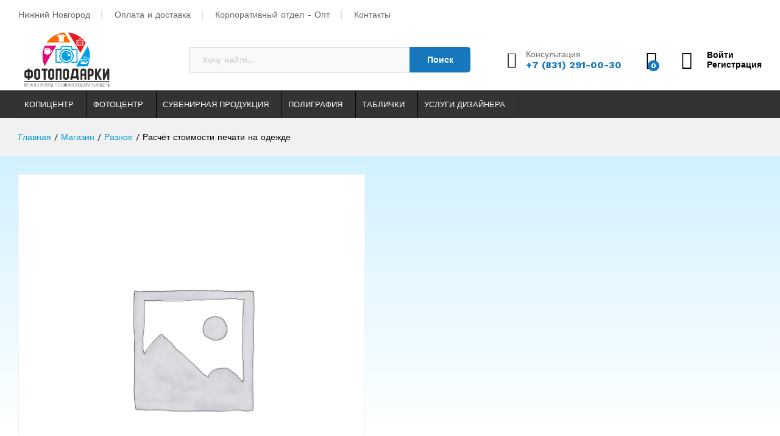

--- FILE ---
content_type: text/html; charset=UTF-8
request_url: https://xn--80ahnhraahmou.xn--p1acf/%D0%BC%D0%B0%D0%B3%D0%B0%D0%B7%D0%B8%D0%BD/raznoe/%D1%80%D0%B0%D1%81%D1%87%D1%91%D1%82-%D1%81%D1%82%D0%BE%D0%B8%D0%BC%D0%BE%D1%81%D1%82%D0%B8-%D0%BF%D0%B5%D1%87%D0%B0%D1%82%D0%B8-%D0%BD%D0%B0-%D0%BE%D0%B4%D0%B5%D0%B6%D0%B4%D0%B5/
body_size: 65489
content:
<!DOCTYPE html>
<html lang="ru-RU" prefix="og: https://ogp.me/ns#">
<head><meta charset="UTF-8"><script>if(navigator.userAgent.match(/MSIE|Internet Explorer/i)||navigator.userAgent.match(/Trident\/7\..*?rv:11/i)){var href=document.location.href;if(!href.match(/[?&]nowprocket/)){if(href.indexOf("?")==-1){if(href.indexOf("#")==-1){document.location.href=href+"?nowprocket=1"}else{document.location.href=href.replace("#","?nowprocket=1#")}}else{if(href.indexOf("#")==-1){document.location.href=href+"&nowprocket=1"}else{document.location.href=href.replace("#","&nowprocket=1#")}}}}</script><script>class RocketLazyLoadScripts{constructor(){this.triggerEvents=["keydown","mousedown","mousemove","touchmove","touchstart","touchend","wheel"],this.userEventHandler=this._triggerListener.bind(this),this.touchStartHandler=this._onTouchStart.bind(this),this.touchMoveHandler=this._onTouchMove.bind(this),this.touchEndHandler=this._onTouchEnd.bind(this),this.clickHandler=this._onClick.bind(this),this.interceptedClicks=[],window.addEventListener("pageshow",(e=>{this.persisted=e.persisted})),window.addEventListener("DOMContentLoaded",(()=>{this._preconnect3rdParties()})),this.delayedScripts={normal:[],async:[],defer:[]},this.allJQueries=[]}_addUserInteractionListener(e){document.hidden?e._triggerListener():(this.triggerEvents.forEach((t=>window.addEventListener(t,e.userEventHandler,{passive:!0}))),window.addEventListener("touchstart",e.touchStartHandler,{passive:!0}),window.addEventListener("mousedown",e.touchStartHandler),document.addEventListener("visibilitychange",e.userEventHandler))}_removeUserInteractionListener(){this.triggerEvents.forEach((e=>window.removeEventListener(e,this.userEventHandler,{passive:!0}))),document.removeEventListener("visibilitychange",this.userEventHandler)}_onTouchStart(e){"HTML"!==e.target.tagName&&(window.addEventListener("touchend",this.touchEndHandler),window.addEventListener("mouseup",this.touchEndHandler),window.addEventListener("touchmove",this.touchMoveHandler,{passive:!0}),window.addEventListener("mousemove",this.touchMoveHandler),e.target.addEventListener("click",this.clickHandler),this._renameDOMAttribute(e.target,"onclick","rocket-onclick"))}_onTouchMove(e){window.removeEventListener("touchend",this.touchEndHandler),window.removeEventListener("mouseup",this.touchEndHandler),window.removeEventListener("touchmove",this.touchMoveHandler,{passive:!0}),window.removeEventListener("mousemove",this.touchMoveHandler),e.target.removeEventListener("click",this.clickHandler),this._renameDOMAttribute(e.target,"rocket-onclick","onclick")}_onTouchEnd(e){window.removeEventListener("touchend",this.touchEndHandler),window.removeEventListener("mouseup",this.touchEndHandler),window.removeEventListener("touchmove",this.touchMoveHandler,{passive:!0}),window.removeEventListener("mousemove",this.touchMoveHandler)}_onClick(e){e.target.removeEventListener("click",this.clickHandler),this._renameDOMAttribute(e.target,"rocket-onclick","onclick"),this.interceptedClicks.push(e),e.preventDefault(),e.stopPropagation(),e.stopImmediatePropagation()}_replayClicks(){window.removeEventListener("touchstart",this.touchStartHandler,{passive:!0}),window.removeEventListener("mousedown",this.touchStartHandler),this.interceptedClicks.forEach((e=>{e.target.dispatchEvent(new MouseEvent("click",{view:e.view,bubbles:!0,cancelable:!0}))}))}_renameDOMAttribute(e,t,n){e.hasAttribute&&e.hasAttribute(t)&&(event.target.setAttribute(n,event.target.getAttribute(t)),event.target.removeAttribute(t))}_triggerListener(){this._removeUserInteractionListener(this),"loading"===document.readyState?document.addEventListener("DOMContentLoaded",this._loadEverythingNow.bind(this)):this._loadEverythingNow()}_preconnect3rdParties(){let e=[];document.querySelectorAll("script[type=rocketlazyloadscript]").forEach((t=>{if(t.hasAttribute("src")){const n=new URL(t.src).origin;n!==location.origin&&e.push({src:n,crossOrigin:t.crossOrigin||"module"===t.getAttribute("data-rocket-type")})}})),e=[...new Map(e.map((e=>[JSON.stringify(e),e]))).values()],this._batchInjectResourceHints(e,"preconnect")}async _loadEverythingNow(){this.lastBreath=Date.now(),this._delayEventListeners(),this._delayJQueryReady(this),this._handleDocumentWrite(),this._registerAllDelayedScripts(),this._preloadAllScripts(),await this._loadScriptsFromList(this.delayedScripts.normal),await this._loadScriptsFromList(this.delayedScripts.defer),await this._loadScriptsFromList(this.delayedScripts.async);try{await this._triggerDOMContentLoaded(),await this._triggerWindowLoad()}catch(e){}window.dispatchEvent(new Event("rocket-allScriptsLoaded")),this._replayClicks()}_registerAllDelayedScripts(){document.querySelectorAll("script[type=rocketlazyloadscript]").forEach((e=>{e.hasAttribute("src")?e.hasAttribute("async")&&!1!==e.async?this.delayedScripts.async.push(e):e.hasAttribute("defer")&&!1!==e.defer||"module"===e.getAttribute("data-rocket-type")?this.delayedScripts.defer.push(e):this.delayedScripts.normal.push(e):this.delayedScripts.normal.push(e)}))}async _transformScript(e){return await this._littleBreath(),new Promise((t=>{const n=document.createElement("script");[...e.attributes].forEach((e=>{let t=e.nodeName;"type"!==t&&("data-rocket-type"===t&&(t="type"),n.setAttribute(t,e.nodeValue))})),e.hasAttribute("src")?(n.addEventListener("load",t),n.addEventListener("error",t)):(n.text=e.text,t());try{e.parentNode.replaceChild(n,e)}catch(e){t()}}))}async _loadScriptsFromList(e){const t=e.shift();return t?(await this._transformScript(t),this._loadScriptsFromList(e)):Promise.resolve()}_preloadAllScripts(){this._batchInjectResourceHints([...this.delayedScripts.normal,...this.delayedScripts.defer,...this.delayedScripts.async],"preload")}_batchInjectResourceHints(e,t){var n=document.createDocumentFragment();e.forEach((e=>{if(e.src){const i=document.createElement("link");i.href=e.src,i.rel=t,"preconnect"!==t&&(i.as="script"),e.getAttribute&&"module"===e.getAttribute("data-rocket-type")&&(i.crossOrigin=!0),e.crossOrigin&&(i.crossOrigin=e.crossOrigin),n.appendChild(i)}})),document.head.appendChild(n)}_delayEventListeners(){let e={};function t(t,n){!function(t){function n(n){return e[t].eventsToRewrite.indexOf(n)>=0?"rocket-"+n:n}e[t]||(e[t]={originalFunctions:{add:t.addEventListener,remove:t.removeEventListener},eventsToRewrite:[]},t.addEventListener=function(){arguments[0]=n(arguments[0]),e[t].originalFunctions.add.apply(t,arguments)},t.removeEventListener=function(){arguments[0]=n(arguments[0]),e[t].originalFunctions.remove.apply(t,arguments)})}(t),e[t].eventsToRewrite.push(n)}function n(e,t){let n=e[t];Object.defineProperty(e,t,{get:()=>n||function(){},set(i){e["rocket"+t]=n=i}})}t(document,"DOMContentLoaded"),t(window,"DOMContentLoaded"),t(window,"load"),t(window,"pageshow"),t(document,"readystatechange"),n(document,"onreadystatechange"),n(window,"onload"),n(window,"onpageshow")}_delayJQueryReady(e){let t=window.jQuery;Object.defineProperty(window,"jQuery",{get:()=>t,set(n){if(n&&n.fn&&!e.allJQueries.includes(n)){n.fn.ready=n.fn.init.prototype.ready=function(t){e.domReadyFired?t.bind(document)(n):document.addEventListener("rocket-DOMContentLoaded",(()=>t.bind(document)(n)))};const t=n.fn.on;n.fn.on=n.fn.init.prototype.on=function(){if(this[0]===window){function e(e){return e.split(" ").map((e=>"load"===e||0===e.indexOf("load.")?"rocket-jquery-load":e)).join(" ")}"string"==typeof arguments[0]||arguments[0]instanceof String?arguments[0]=e(arguments[0]):"object"==typeof arguments[0]&&Object.keys(arguments[0]).forEach((t=>{delete Object.assign(arguments[0],{[e(t)]:arguments[0][t]})[t]}))}return t.apply(this,arguments),this},e.allJQueries.push(n)}t=n}})}async _triggerDOMContentLoaded(){this.domReadyFired=!0,await this._littleBreath(),document.dispatchEvent(new Event("rocket-DOMContentLoaded")),await this._littleBreath(),window.dispatchEvent(new Event("rocket-DOMContentLoaded")),await this._littleBreath(),document.dispatchEvent(new Event("rocket-readystatechange")),await this._littleBreath(),document.rocketonreadystatechange&&document.rocketonreadystatechange()}async _triggerWindowLoad(){await this._littleBreath(),window.dispatchEvent(new Event("rocket-load")),await this._littleBreath(),window.rocketonload&&window.rocketonload(),await this._littleBreath(),this.allJQueries.forEach((e=>e(window).trigger("rocket-jquery-load"))),await this._littleBreath();const e=new Event("rocket-pageshow");e.persisted=this.persisted,window.dispatchEvent(e),await this._littleBreath(),window.rocketonpageshow&&window.rocketonpageshow({persisted:this.persisted})}_handleDocumentWrite(){const e=new Map;document.write=document.writeln=function(t){const n=document.currentScript,i=document.createRange(),r=n.parentElement;let o=e.get(n);void 0===o&&(o=n.nextSibling,e.set(n,o));const s=document.createDocumentFragment();i.setStart(s,0),s.appendChild(i.createContextualFragment(t)),r.insertBefore(s,o)}}async _littleBreath(){Date.now()-this.lastBreath>45&&(await this._requestAnimFrame(),this.lastBreath=Date.now())}async _requestAnimFrame(){return document.hidden?new Promise((e=>setTimeout(e))):new Promise((e=>requestAnimationFrame(e)))}static run(){const e=new RocketLazyLoadScripts;e._addUserInteractionListener(e)}}RocketLazyLoadScripts.run();</script>
    
    <meta name="viewport" content="width=device-width, initial-scale=1">
    <link rel="pingback" href="https://xn--80ahnhraahmou.xn--p1acf/xmlrpc.php">

		<link rel="preload" href="https://xn--80ahnhraahmou.xn--p1acf/wp-content/themes/martfury/fonts/linearicons.woff2" as="font" type="font/woff2" crossorigin>
	<link rel="preload" href="https://xn--80ahnhraahmou.xn--p1acf/wp-content/themes/martfury/fonts/eleganticons.woff2" as="font" type="font/woff2" crossorigin>
	<link rel="preload" href="https://xn--80ahnhraahmou.xn--p1acf/wp-content/themes/martfury/fonts/ionicons.woff2" as="font" type="font/woff2" crossorigin>
	
<!-- SEO от Rank Math - https://rankmath.com/ -->
<title>Расчёт стоимости печати на одежде - Копицентр, фотосалон в Н.Новгороде - ФОТОПОДАРКИ</title><style id="rocket-critical-css">.tm-extra-product-options .tc-container,.tc-container{display:block;width:100%;padding:0 15px;margin:0}.tm-extra-product-options .tc-row,.tc-row{display:-webkit-box;display:-moz-box;display:-webkit-flex;display:-ms-flexbox;display:flex;-ms-flex-wrap:wrap;-webkit-flex-wrap:wrap;flex-wrap:wrap;-webkit-box-pack:start!important;-moz-box-pack:start!important;-ms-flex-pack:start!important;-webkit-justify-content:flex-start!important;justify-content:flex-start!important;-webkit-box-align:stretch;-moz-box-align:stretch;-ms-flex-align:stretch;-webkit-align-items:stretch;align-items:stretch;-webkit-align-content:flex-start;-ms-flex-line-pack:start;align-content:flex-start;margin:0 -15px}.tm-extra-product-options .tc-cell,.tc-cell{position:relative;padding:0 15px;margin-bottom:15px;min-height:1px;overflow:visible;width:100%}.tm-extra-product-options .cpf-section .tc-section-inner-wrap>.tc-row>.tc-cell{margin-bottom:0}.cpf-section.tc-cell{margin-bottom:0}.tm-extra-product-options .tc-col,.tm-extra-product-options .tc-cell.tc-col,.tc-cell.tc-col,.tc-col{-ms-flex-preferred-size:0;flex-basis:0;-ms-flex-positive:1;flex-grow:1;max-width:100%}.tm-extra-product-options .tcwidth-100,.tm-extra-product-options .tc-cell.tcwidth-100,.tc-cell.tcwidth-100,.tcwidth-100{-ms-flex:0 0 100%;flex:0 0 100%;max-width:100%}@media (max-width:768px){.tm-extra-product-options .tcwidth-100,.tm-extra-product-options .tc-cell.tcwidth-100,.tc-cell.tcwidth-100,.tcwidth-100{-ms-flex:0 0 100%;flex:0 0 100%;max-width:100%}}.tc-extra-product-options{visibility:hidden}.tm-extra-product-options,.tm-extra-product-options .tm-extra-product-options-inner,.tm-extra-product-options .tm-extra-product-options-fields,.tm-extra-product-options .tm-extra-product-options-container,.tm-extra-product-options .tmcp-ul-wrap,.tm-extra-product-options .tmcp-field,.tm-extra-product-options .tm-epo-field,.tm-extra-product-options li.tmcp-field-wrap,.tm-extra-product-options .tc-cell,.tm-extra-product-options .tc-row,.tm-epo-element-label,.tc-container,.tc-row,.tc-cell,.tm-extra-product-options .radio_image{box-sizing:border-box}.tm-extra-product-options{max-width:100%;width:100%}.tm-extra-product-options .tm-extra-product-options-container,.tm-extra-product-options .tmcp-ul-wrap{overflow:visible;float:left;max-width:100%;width:100%;margin-bottom:0}.tm-extra-product-options .tm-extra-product-options-fields,.tm-extra-product-options .tmcp-ul-wrap{clear:both;list-style:none outside none;margin:0;padding:0}.tm-extra-product-options ul.tmcp-ul-wrap li.tmcp-field-wrap{width:auto;padding:0;margin:0;list-style:none outside none!important}.tm-extra-product-options ul.tmcp-elements li.tmcp-field-wrap{padding:0;margin:0 0 0.5em 0;width:100%;float:left;list-style:none outside none!important;position:relative}.tm-extra-product-options ul.tmcp-elements li.tmcp-field-wrap:last-child{margin:0}.tm-extra-product-options ul.tmcp-elements.use-images-container li.tmcp-field-wrap,.tm-extra-product-options ul.tmcp-elements li.tmcp-field-wrap.tc-mode-images{padding:1em 0.25em 0;text-align:center}.tc-totals-form{clear:both;display:none;width:100%}.tm-epo-totals{clear:both;padding-bottom:1em;padding-top:1em}.tm-hidden,.tc-extra-product-options input.use_images,.tm-extra-product-options input.use_images{display:none!important}.tm-extra-product-options ul.tm-extra-product-options-fields li::before,.tm-extra-product-options ul.tm-extra-product-options-fields li::after,.tm-extra-product-options ul.tmcp-ul-wrap li::before,.tm-extra-product-options ul.tmcp-ul-wrap li::after{display:none}.tm-extra-product-options ul.tmcp-ul-wrap.tm-extra-product-options-radio li.tmcp-field-wrap label{margin:0}.tm-extra-product-options .tm-extra-product-options-field{clear:both;padding:0}.tc-extra-product-options .tmcp-field-wrap label{padding:0;display:inline-block!important;float:none;max-width:100%;width:auto;overflow-wrap:break-word}.tm-extra-product-options .use-images-container .tmcp-field-wrap label{-webkit-touch-callout:none;width:100%}.tm-extra-product-options .tm-epo-field.tmcp-radio{margin:0!important;position:relative;vertical-align:middle;float:none;width:auto}.tm-extra-product-options .tm-epo-element-label{display:block;position:relative;float:none;width:100%;margin-bottom:0}.tm-extra-product-options .tmcp-field-wrap .tc-price{font-size:1em!important;width:auto!important;display:inline-block!important;float:none!important;margin:0!important;padding:0!important}.tc-extra-product-options .tmcp-field-wrap .price.tc-price{font-size:1em!important;background:none!important}.tc-extra-product-options .tmcp-field-wrap .price.tc-price .amount{font-size:1em!important;display:inline!important;background:none!important}.tm-extra-product-options .tmcp-field-wrap .tc-price .amount{margin-left:0.5em}.tm-extra-product-options .use-images-container .tmcp-field-wrap .amount{margin-left:0}.tm-extra-product-options .tmcp-field-wrap .tc-price.hidden{display:none!important}.tc-label-wrap{display:inline}.tc-mode-images .tc-label-wrap{display:block}.tm-extra-product-options .radio_image{border:1px solid transparent;display:inline-block!important;height:auto;width:auto;margin:auto;max-width:100%;padding:1px;vertical-align:middle}.radio-image-label{display:block;text-align:center;padding:1em 0;line-height:1.5}.tc-clearfix::after{content:"";display:block;height:0;clear:both;visibility:hidden;overflow:hidden}.single-product div.product.tm-has-options form.cart,.single-product div.product.tm-has-options .entry-summary form.cart:not(.variations_form):not(.grouped_form){-ms-flex-wrap:wrap!important;flex-wrap:wrap!important}ul{box-sizing:border-box}:root{--wp-block-synced-color:#7a00df;--wp-block-synced-color--rgb:122,0,223;--wp-bound-block-color:var(--wp-block-synced-color);--wp-editor-canvas-background:#ddd;--wp-admin-theme-color:#007cba;--wp-admin-theme-color--rgb:0,124,186;--wp-admin-theme-color-darker-10:#006ba1;--wp-admin-theme-color-darker-10--rgb:0,107,160.5;--wp-admin-theme-color-darker-20:#005a87;--wp-admin-theme-color-darker-20--rgb:0,90,135;--wp-admin-border-width-focus:2px}:root{--wp--preset--font-size--normal:16px;--wp--preset--font-size--huge:42px}.screen-reader-text{border:0;clip-path:inset(50%);height:1px;margin:-1px;overflow:hidden;padding:0;position:absolute;width:1px;word-wrap:normal!important}html{font-family:sans-serif;-ms-text-size-adjust:100%;-webkit-text-size-adjust:100%}body{margin:0}header,main,nav{display:block}canvas{display:inline-block;vertical-align:baseline}a{background-color:transparent}h1{font-size:2em;margin:0.67em 0}img{border:0}svg:not(:root){overflow:hidden}button,input{color:inherit;font:inherit;margin:0}button{overflow:visible}button{text-transform:none}button{-webkit-appearance:button}button::-moz-focus-inner,input::-moz-focus-inner{border:0;padding:0}input{line-height:normal}input[type="radio"]{box-sizing:border-box;padding:0}input[type="search"]{-webkit-appearance:textfield;-moz-box-sizing:content-box;-webkit-box-sizing:content-box;box-sizing:content-box}input[type="search"]::-webkit-search-cancel-button,input[type="search"]::-webkit-search-decoration{-webkit-appearance:none}.uni-builderius-container{width:100%}button.pswp__button{box-shadow:none!important;background-image:url(https://xn--80ahnhraahmou.xn--p1acf/wp-content/plugins/woocommerce/assets/css/photoswipe/default-skin/default-skin.png)!important}button.pswp__button,button.pswp__button--arrow--left::before,button.pswp__button--arrow--right::before{background-color:transparent!important}button.pswp__button--arrow--left,button.pswp__button--arrow--right{background-image:none!important}.pswp{display:none;position:absolute;width:100%;height:100%;left:0;top:0;overflow:hidden;-ms-touch-action:none;touch-action:none;z-index:1500;-webkit-text-size-adjust:100%;-webkit-backface-visibility:hidden;outline:0}.pswp *{-webkit-box-sizing:border-box;box-sizing:border-box}.pswp__bg{position:absolute;left:0;top:0;width:100%;height:100%;background:#000;opacity:0;-webkit-transform:translateZ(0);transform:translateZ(0);-webkit-backface-visibility:hidden;will-change:opacity}.pswp__scroll-wrap{position:absolute;left:0;top:0;width:100%;height:100%;overflow:hidden}.pswp__container{-ms-touch-action:none;touch-action:none;position:absolute;left:0;right:0;top:0;bottom:0}.pswp__container{-webkit-touch-callout:none}.pswp__bg{will-change:opacity}.pswp__container{-webkit-backface-visibility:hidden}.pswp__item{position:absolute;left:0;right:0;top:0;bottom:0;overflow:hidden}.pswp__button{width:44px;height:44px;position:relative;background:0 0;overflow:visible;-webkit-appearance:none;display:block;border:0;padding:0;margin:0;float:left;opacity:.75;-webkit-box-shadow:none;box-shadow:none}.pswp__button::-moz-focus-inner{padding:0;border:0}.pswp__button,.pswp__button--arrow--left:before,.pswp__button--arrow--right:before{background:url(https://xn--80ahnhraahmou.xn--p1acf/wp-content/plugins/woocommerce/assets/css/photoswipe/default-skin/default-skin.png) 0 0 no-repeat;background-size:264px 88px;width:44px;height:44px}.pswp__button--close{background-position:0 -44px}.pswp__button--share{background-position:-44px -44px}.pswp__button--fs{display:none}.pswp__button--zoom{display:none;background-position:-88px 0}.pswp__button--arrow--left,.pswp__button--arrow--right{background:0 0;top:50%;margin-top:-50px;width:70px;height:100px;position:absolute}.pswp__button--arrow--left{left:0}.pswp__button--arrow--right{right:0}.pswp__button--arrow--left:before,.pswp__button--arrow--right:before{content:'';top:35px;background-color:rgba(0,0,0,.3);height:30px;width:32px;position:absolute}.pswp__button--arrow--left:before{left:6px;background-position:-138px -44px}.pswp__button--arrow--right:before{right:6px;background-position:-94px -44px}.pswp__share-modal{display:block;background:rgba(0,0,0,.5);width:100%;height:100%;top:0;left:0;padding:10px;position:absolute;z-index:1600;opacity:0;-webkit-backface-visibility:hidden;will-change:opacity}.pswp__share-modal--hidden{display:none}.pswp__share-tooltip{z-index:1620;position:absolute;background:#fff;top:56px;border-radius:2px;display:block;width:auto;right:44px;-webkit-box-shadow:0 2px 5px rgba(0,0,0,.25);box-shadow:0 2px 5px rgba(0,0,0,.25);-webkit-transform:translateY(6px);-ms-transform:translateY(6px);transform:translateY(6px);-webkit-backface-visibility:hidden;will-change:transform}.pswp__counter{position:relative;left:0;top:0;height:44px;font-size:13px;line-height:44px;color:#fff;opacity:.75;padding:0 10px;margin-inline-end:auto}.pswp__caption{position:absolute;left:0;bottom:0;width:100%;min-height:44px}.pswp__caption__center{text-align:left;max-width:420px;margin:0 auto;font-size:13px;padding:10px;line-height:20px;color:#ccc}.pswp__preloader{width:44px;height:44px;position:absolute;top:0;left:50%;margin-left:-22px;opacity:0;will-change:opacity;direction:ltr}.pswp__preloader__icn{width:20px;height:20px;margin:12px}@media screen and (max-width:1024px){.pswp__preloader{position:relative;left:auto;top:auto;margin:0;float:right}}.pswp__ui{-webkit-font-smoothing:auto;visibility:visible;opacity:1;z-index:1550}.pswp__top-bar{position:absolute;left:0;top:0;height:44px;width:100%;display:flex;justify-content:flex-end}.pswp__caption,.pswp__top-bar{-webkit-backface-visibility:hidden;will-change:opacity}.pswp__caption,.pswp__top-bar{background-color:rgba(0,0,0,.5)}.pswp__ui--hidden .pswp__button--arrow--left,.pswp__ui--hidden .pswp__button--arrow--right,.pswp__ui--hidden .pswp__caption,.pswp__ui--hidden .pswp__top-bar{opacity:.001}#mega-menu-wrap-primary,#mega-menu-wrap-primary #mega-menu-primary,#mega-menu-wrap-primary #mega-menu-primary ul.mega-sub-menu,#mega-menu-wrap-primary #mega-menu-primary li.mega-menu-item,#mega-menu-wrap-primary #mega-menu-primary li.mega-menu-row,#mega-menu-wrap-primary #mega-menu-primary li.mega-menu-column,#mega-menu-wrap-primary #mega-menu-primary a.mega-menu-link{border-radius:0;box-shadow:none;background:none;border:0;bottom:auto;box-sizing:border-box;clip:auto;color:#fff;display:block;float:none;font-family:inherit;font-size:14px;height:auto;left:auto;line-height:1.7;list-style-type:none;margin:0;min-height:auto;max-height:none;min-width:auto;max-width:none;opacity:1;outline:none;overflow:visible;padding:0;position:relative;right:auto;text-align:left;text-decoration:none;text-indent:0;text-transform:none;transform:none;top:auto;vertical-align:baseline;visibility:inherit;width:auto;word-wrap:break-word;white-space:normal}#mega-menu-wrap-primary:before,#mega-menu-wrap-primary #mega-menu-primary:before,#mega-menu-wrap-primary #mega-menu-primary ul.mega-sub-menu:before,#mega-menu-wrap-primary #mega-menu-primary li.mega-menu-item:before,#mega-menu-wrap-primary #mega-menu-primary li.mega-menu-row:before,#mega-menu-wrap-primary #mega-menu-primary li.mega-menu-column:before,#mega-menu-wrap-primary #mega-menu-primary a.mega-menu-link:before,#mega-menu-wrap-primary:after,#mega-menu-wrap-primary #mega-menu-primary:after,#mega-menu-wrap-primary #mega-menu-primary ul.mega-sub-menu:after,#mega-menu-wrap-primary #mega-menu-primary li.mega-menu-item:after,#mega-menu-wrap-primary #mega-menu-primary li.mega-menu-row:after,#mega-menu-wrap-primary #mega-menu-primary li.mega-menu-column:after,#mega-menu-wrap-primary #mega-menu-primary a.mega-menu-link:after{display:none}#mega-menu-wrap-primary{border-radius:0px}@media only screen and (min-width:769px){#mega-menu-wrap-primary{background-color:#333}}#mega-menu-wrap-primary #mega-menu-primary{text-align:center;padding:0px}#mega-menu-wrap-primary #mega-menu-primary a.mega-menu-link{display:inline}#mega-menu-wrap-primary #mega-menu-primary a.mega-menu-link .mega-description-group{vertical-align:middle;display:inline-block}#mega-menu-wrap-primary #mega-menu-primary a.mega-menu-link .mega-description-group .mega-menu-title,#mega-menu-wrap-primary #mega-menu-primary a.mega-menu-link .mega-description-group .mega-menu-description{line-height:1.5;display:block}#mega-menu-wrap-primary #mega-menu-primary a.mega-menu-link .mega-description-group .mega-menu-description{font-style:italic;font-size:0.8em;text-transform:none;font-weight:normal}#mega-menu-wrap-primary #mega-menu-primary li.mega-menu-item.mega-icon-top>a.mega-menu-link{display:table-cell;vertical-align:middle;line-height:initial}#mega-menu-wrap-primary #mega-menu-primary li.mega-menu-item.mega-icon-top>a.mega-menu-link:before{display:block;margin:0 0 6px 0;text-align:center}#mega-menu-wrap-primary #mega-menu-primary li.mega-menu-item.mega-icon-top>a.mega-menu-link>span.mega-title-below{display:inline-block}@media only screen and (max-width:768px){#mega-menu-wrap-primary #mega-menu-primary>li.mega-menu-item.mega-icon-top>a.mega-menu-link{display:block;line-height:40px}#mega-menu-wrap-primary #mega-menu-primary>li.mega-menu-item.mega-icon-top>a.mega-menu-link:before{display:inline-block;margin:0 6px 0 0;text-align:left}}#mega-menu-wrap-primary #mega-menu-primary li.mega-menu-item>ul.mega-sub-menu{display:block;visibility:hidden;opacity:1}@media only screen and (max-width:768px){#mega-menu-wrap-primary #mega-menu-primary li.mega-menu-item>ul.mega-sub-menu{display:none;visibility:visible;opacity:1}}@media only screen and (min-width:769px){#mega-menu-wrap-primary #mega-menu-primary[data-effect="fade_up"] li.mega-menu-item.mega-menu-megamenu>ul.mega-sub-menu,#mega-menu-wrap-primary #mega-menu-primary[data-effect="fade_up"] li.mega-menu-item.mega-menu-flyout ul.mega-sub-menu{opacity:0;transform:translate(0,10px)}}#mega-menu-wrap-primary #mega-menu-primary li.mega-menu-item.mega-menu-megamenu ul.mega-sub-menu ul.mega-sub-menu{visibility:inherit;opacity:1;display:block}#mega-menu-wrap-primary #mega-menu-primary li.mega-menu-item a.mega-menu-link:before{display:inline-block;font:inherit;font-family:dashicons;position:static;margin:0 6px 0 0px;vertical-align:top;-webkit-font-smoothing:antialiased;-moz-osx-font-smoothing:grayscale;color:inherit;background:transparent;height:auto;width:auto;top:auto}@media only screen and (min-width:769px){#mega-menu-wrap-primary #mega-menu-primary>li.mega-menu-megamenu.mega-menu-item{position:static}}#mega-menu-wrap-primary #mega-menu-primary>li.mega-menu-item{margin:0 5px 0 0;display:inline-block;height:auto;vertical-align:middle}@media only screen and (min-width:769px){#mega-menu-wrap-primary #mega-menu-primary>li.mega-menu-item{border-left:1px solid #000;box-shadow:inset 1px 0 0 0 rgba(255,255,255,0)}#mega-menu-wrap-primary #mega-menu-primary>li.mega-menu-item:first-of-type{border-left:0;box-shadow:none}}#mega-menu-wrap-primary #mega-menu-primary>li.mega-menu-item>a.mega-menu-link{line-height:45px;height:45px;padding:0px 10px;vertical-align:baseline;width:auto;display:block;color:#fff;text-transform:uppercase;text-decoration:none;text-align:center;background-color:rgba(0,0,0,0);border:0;border-radius:0px;font-family:Tahoma,Geneva,sans-serif;font-size:13px;font-weight:300;outline:none}@media only screen and (max-width:768px){#mega-menu-wrap-primary #mega-menu-primary>li.mega-menu-item{display:list-item;margin:0;clear:both;border:0}#mega-menu-wrap-primary #mega-menu-primary>li.mega-menu-item>a.mega-menu-link{border-radius:0;border:0;margin:0;line-height:40px;height:40px;padding:0 10px;background:transparent;text-align:left;color:#fff;font-size:14px}}#mega-menu-wrap-primary #mega-menu-primary li.mega-menu-megamenu>ul.mega-sub-menu>li.mega-menu-row{width:100%;float:left}#mega-menu-wrap-primary #mega-menu-primary li.mega-menu-megamenu>ul.mega-sub-menu>li.mega-menu-row .mega-menu-column{float:left;min-height:1px}@media only screen and (min-width:769px){#mega-menu-wrap-primary #mega-menu-primary li.mega-menu-megamenu>ul.mega-sub-menu>li.mega-menu-row>ul.mega-sub-menu>li.mega-menu-column{width:calc(var(--span) / var(--columns) * 100%)}}@media only screen and (max-width:768px){#mega-menu-wrap-primary #mega-menu-primary li.mega-menu-megamenu>ul.mega-sub-menu>li.mega-menu-row>ul.mega-sub-menu>li.mega-menu-column{width:100%;clear:both}}#mega-menu-wrap-primary #mega-menu-primary li.mega-menu-megamenu>ul.mega-sub-menu>li.mega-menu-row .mega-menu-column>ul.mega-sub-menu>li.mega-menu-item{padding:15px;width:100%}#mega-menu-wrap-primary #mega-menu-primary>li.mega-menu-megamenu>ul.mega-sub-menu{z-index:999;border-radius:0px;background-color:#333;border:0;padding:3px 0px 0px 0px;position:absolute;width:100%;max-width:none;left:0}@media only screen and (max-width:768px){#mega-menu-wrap-primary #mega-menu-primary>li.mega-menu-megamenu>ul.mega-sub-menu{float:left;position:static;width:100%}}#mega-menu-wrap-primary #mega-menu-primary>li.mega-menu-megamenu>ul.mega-sub-menu .mega-description-group .mega-menu-description{margin:5px 0}#mega-menu-wrap-primary #mega-menu-primary>li.mega-menu-megamenu>ul.mega-sub-menu li.mega-menu-column>ul.mega-sub-menu>li.mega-menu-item{color:#fff;font-family:inherit;font-size:14px;display:block;float:left;clear:none;padding:15px;vertical-align:top}#mega-menu-wrap-primary #mega-menu-primary>li.mega-menu-megamenu>ul.mega-sub-menu li.mega-menu-column>ul.mega-sub-menu>li.mega-menu-item>a.mega-menu-link{color:#fff;font-family:Montserrat;font-size:14px;text-transform:uppercase;text-decoration:none;font-weight:bold;text-align:left;margin:0px 0px 0px 0px;padding:3px 0px 0px 0px;vertical-align:top;display:block;border:0}#mega-menu-wrap-primary #mega-menu-primary>li.mega-menu-megamenu>ul.mega-sub-menu li.mega-menu-column>ul.mega-sub-menu>li.mega-menu-item li.mega-menu-item>a.mega-menu-link{color:#fff;font-family:Montserrat;font-size:14px;text-transform:none;text-decoration:none;font-weight:normal;text-align:left;margin:0px 0px 0px 0px;padding:0px;vertical-align:top;display:block;border:0}@media only screen and (max-width:768px){#mega-menu-wrap-primary #mega-menu-primary>li.mega-menu-megamenu>ul.mega-sub-menu{border:0;padding:10px;border-radius:0}}#mega-menu-wrap-primary #mega-menu-primary>li.mega-menu-flyout ul.mega-sub-menu{z-index:999;position:absolute;width:250px;max-width:none;padding:3px 0px 0px 0px;border:0;background-color:#333;border-radius:0px}@media only screen and (max-width:768px){#mega-menu-wrap-primary #mega-menu-primary>li.mega-menu-flyout ul.mega-sub-menu{float:left;position:static;width:100%;padding:0;border:0;border-radius:0}}@media only screen and (max-width:768px){#mega-menu-wrap-primary #mega-menu-primary>li.mega-menu-flyout ul.mega-sub-menu li.mega-menu-item{clear:both}}#mega-menu-wrap-primary #mega-menu-primary>li.mega-menu-flyout ul.mega-sub-menu li.mega-menu-item a.mega-menu-link{display:block;background-color:#333;color:#fff;font-family:inherit;font-size:14px;font-weight:normal;padding:3px 10px 0px 10px;line-height:35px;text-decoration:none;text-transform:none;vertical-align:baseline}#mega-menu-wrap-primary #mega-menu-primary>li.mega-menu-flyout ul.mega-sub-menu li.mega-menu-item:first-child>a.mega-menu-link{border-top-left-radius:0px;border-top-right-radius:0px}@media only screen and (max-width:768px){#mega-menu-wrap-primary #mega-menu-primary>li.mega-menu-flyout ul.mega-sub-menu li.mega-menu-item:first-child>a.mega-menu-link{border-top-left-radius:0;border-top-right-radius:0}}#mega-menu-wrap-primary #mega-menu-primary>li.mega-menu-flyout ul.mega-sub-menu li.mega-menu-item:last-child>a.mega-menu-link{border-bottom-right-radius:0px;border-bottom-left-radius:0px}@media only screen and (max-width:768px){#mega-menu-wrap-primary #mega-menu-primary>li.mega-menu-flyout ul.mega-sub-menu li.mega-menu-item:last-child>a.mega-menu-link{border-bottom-right-radius:0;border-bottom-left-radius:0}}#mega-menu-wrap-primary #mega-menu-primary li.mega-menu-item-has-children>a.mega-menu-link>span.mega-indicator{display:inline-block;width:auto;background:transparent;position:relative;left:auto;min-width:auto;font-size:inherit;padding:0;margin:0 0 0 6px;height:auto;line-height:inherit;color:inherit}#mega-menu-wrap-primary #mega-menu-primary li.mega-menu-item-has-children>a.mega-menu-link>span.mega-indicator:after{content:'';font-family:dashicons;font-weight:normal;display:inline-block;margin:0;vertical-align:top;-webkit-font-smoothing:antialiased;-moz-osx-font-smoothing:grayscale;transform:rotate(0);color:inherit;position:relative;background:transparent;height:auto;width:auto;right:auto;line-height:inherit}#mega-menu-wrap-primary #mega-menu-primary li.mega-menu-item-has-children li.mega-menu-item-has-children>a.mega-menu-link>span.mega-indicator{float:right;margin-left:auto}@media only screen and (max-width:768px){#mega-menu-wrap-primary #mega-menu-primary li.mega-menu-item-has-children>a.mega-menu-link>span.mega-indicator{float:right}}#mega-menu-wrap-primary #mega-menu-primary li.mega-menu-megamenu:not(.mega-menu-tabbed) li.mega-menu-item-has-children:not(.mega-collapse-children)>a.mega-menu-link>span.mega-indicator{display:none}#mega-menu-wrap-primary .mega-menu-toggle{display:none}@media only screen and (max-width:768px){#mega-menu-wrap-primary .mega-menu-toggle{z-index:1;background-color:#222;border-radius:2px;line-height:40px;height:40px;text-align:left;outline:none;white-space:nowrap;display:flex}#mega-menu-wrap-primary .mega-menu-toggle .mega-toggle-blocks-left,#mega-menu-wrap-primary .mega-menu-toggle .mega-toggle-blocks-center,#mega-menu-wrap-primary .mega-menu-toggle .mega-toggle-blocks-right{display:flex;flex-basis:33.33%}#mega-menu-wrap-primary .mega-menu-toggle .mega-toggle-block{display:flex;height:100%;outline:0;align-self:center;flex-shrink:0}#mega-menu-wrap-primary .mega-menu-toggle .mega-toggle-blocks-left{flex:1;justify-content:flex-start}#mega-menu-wrap-primary .mega-menu-toggle .mega-toggle-blocks-center{justify-content:center}#mega-menu-wrap-primary .mega-menu-toggle .mega-toggle-blocks-right{flex:1;justify-content:flex-end}#mega-menu-wrap-primary .mega-menu-toggle .mega-toggle-blocks-right .mega-toggle-block{margin-right:6px}#mega-menu-wrap-primary .mega-menu-toggle .mega-toggle-blocks-right .mega-toggle-block:only-child{margin-left:6px}#mega-menu-wrap-primary .mega-menu-toggle+#mega-menu-primary{flex-direction:column;flex-wrap:nowrap;background-color:#222;padding:0px;display:none}}#mega-menu-wrap-primary .mega-menu-toggle .mega-toggle-block-0 .mega-toggle-animated{padding:0;display:flex;font:inherit;color:inherit;text-transform:none;background-color:transparent;border:0;margin:0;overflow:visible;transform:scale();align-self:center;outline:0;background:none}#mega-menu-wrap-primary .mega-menu-toggle .mega-toggle-block-0 .mega-toggle-animated-box{width:40px;height:24px;display:inline-block;position:relative;outline:0}#mega-menu-wrap-primary .mega-menu-toggle .mega-toggle-block-0 .mega-toggle-animated-inner{display:block;top:50%;margin-top:-2px}#mega-menu-wrap-primary .mega-menu-toggle .mega-toggle-block-0 .mega-toggle-animated-inner,#mega-menu-wrap-primary .mega-menu-toggle .mega-toggle-block-0 .mega-toggle-animated-inner::before,#mega-menu-wrap-primary .mega-menu-toggle .mega-toggle-block-0 .mega-toggle-animated-inner::after{width:40px;height:4px;background-color:;border-radius:4px;position:absolute}#mega-menu-wrap-primary .mega-menu-toggle .mega-toggle-block-0 .mega-toggle-animated-inner::before,#mega-menu-wrap-primary .mega-menu-toggle .mega-toggle-block-0 .mega-toggle-animated-inner::after{content:"";display:block}#mega-menu-wrap-primary .mega-menu-toggle .mega-toggle-block-0 .mega-toggle-animated-inner::before{top:-10px}#mega-menu-wrap-primary .mega-menu-toggle .mega-toggle-block-0 .mega-toggle-animated-inner::after{bottom:-10px}#mega-menu-wrap-primary .mega-menu-toggle .mega-toggle-block-0 .mega-toggle-animated-slider .mega-toggle-animated-inner{top:2px}#mega-menu-wrap-primary .mega-menu-toggle .mega-toggle-block-0 .mega-toggle-animated-slider .mega-toggle-animated-inner::before{top:10px}#mega-menu-wrap-primary .mega-menu-toggle .mega-toggle-block-0 .mega-toggle-animated-slider .mega-toggle-animated-inner::after{top:20px}#mega-menu-wrap-primary #mega-menu-primary li#mega-menu-item-26505{position:relative}#mega-menu-wrap-primary #mega-menu-primary.mega-menu-horizontal li#mega-menu-item-26505.mega-menu-megamenu>ul.mega-sub-menu{left:auto!important}@media only screen and (min-width:769px){#mega-menu-wrap-primary #mega-menu-primary li#mega-menu-item-26505>ul.mega-sub-menu{margin-left:10px}}@media only screen and (min-width:769px){#mega-menu-wrap-primary #mega-menu-primary li#mega-menu-item-26505.mega-menu-megamenu>ul.mega-sub-menu{width:700px!important}}#mega-menu-wrap-primary #mega-menu-primary li#mega-menu-item-8956{position:relative}#mega-menu-wrap-primary #mega-menu-primary.mega-menu-horizontal li#mega-menu-item-8956.mega-menu-megamenu>ul.mega-sub-menu{left:auto!important}@media only screen and (min-width:769px){#mega-menu-wrap-primary #mega-menu-primary li#mega-menu-item-8956>ul.mega-sub-menu{margin-left:10px}}@media only screen and (min-width:769px){#mega-menu-wrap-primary #mega-menu-primary li#mega-menu-item-8956.mega-menu-megamenu>ul.mega-sub-menu{width:700px!important}}#mega-menu-wrap-primary #mega-menu-primary li#mega-menu-item-9325>a.mega-menu-link{border-color:#929292;border-style:solid;border-bottom-width:1px}@media only screen and (min-width:769px){#mega-menu-wrap-primary #mega-menu-primary li#mega-menu-item-8964{margin-bottom:5px}}#mega-menu-wrap-primary #mega-menu-primary li#mega-menu-item-9326>a.mega-menu-link{border-color:#929292;border-style:solid;border-bottom-width:1px}#mega-menu-wrap-primary #mega-menu-primary li#mega-menu-item-16924>a.mega-menu-link{border-color:#505050;border-style:solid;border-bottom-width:1px}#mega-menu-wrap-primary #mega-menu-primary li#mega-menu-item-4384>a.mega-menu-link{text-align:center}#mega-menu-wrap-primary{clear:both}html{font-family:sans-serif;-ms-text-size-adjust:100%;-webkit-text-size-adjust:100%;scrollbar-gutter:stable}body{margin:0;-ms-word-wrap:break-word;word-wrap:break-word;overflow-x:hidden;font-family:-apple-system,BlinkMacSystemFont,"Segoe UI",Roboto,Oxygen-Sans,Ubuntu,Cantarell,"Helvetica Neue",sans-serif;font-size:16px}body,button,input{line-height:1.618;text-rendering:optimizelegibility}header,main,nav{display:block}canvas{display:inline-block;vertical-align:baseline}a{color:#2c2d33;background-color:transparent;text-decoration:none}a,button,input{-ms-touch-action:manipulation;touch-action:manipulation}img{display:block;max-width:100%;height:auto;border:0;border-radius:0}svg:not(:root){overflow:hidden}button{overflow:visible}button{text-transform:none}button::-moz-focus-inner,input::-moz-focus-inner{padding:0;border:0}input[type=radio]{box-sizing:border-box}input[type=search]::-webkit-search-cancel-button,input[type=search]::-webkit-search-decoration{-webkit-appearance:none}ul{padding:0}body,button,input{line-height:1.618;text-rendering:optimizeLegibility}h1{margin:0 0 15px;color:#131315}h4{margin:0 0 10px;color:#131315}h1{line-height:1.214}h1{font-size:2.617924em;letter-spacing:-1px}h4{font-size:1.41575em}p{margin:0 0 1.41575em}ul{margin:0 0 1.41575em 20px}.site-content ul li{margin-bottom:3px}ul{list-style:disc}li>ul{margin-bottom:0;margin-left:1em}ins{background:0 0;font-weight:400;text-decoration:none}*{box-sizing:border-box}.site-header{position:relative}.site-header .custom-logo-link img{width:auto}.site-header .widget{margin-bottom:0}.site-branding a{color:#111;font-weight:700}.site-content{outline:0}.screen-reader-text{clip:rect(1px 1px 1px 1px);clip:rect(1px,1px,1px,1px);position:absolute!important;color:#000}header .widget_product_search form{margin-bottom:0}input[type=search]{border-radius:0}button,input{vertical-align:baseline}button,input{margin:0;font-size:100%}.button,button{display:inline-block;padding:.6180469716em 1.41575em;border:0;border-color:#43454b;border-radius:4px;outline:0;background:0 0;background-color:#43454b;text-shadow:none;text-decoration:none;-webkit-appearance:none}button{color:#fff;font-weight:600}input[type=radio]{padding:0}input[type=search]::-webkit-search-decoration{-webkit-appearance:none}input[type=search]::-webkit-input-placeholder{color:#555}input[type=search]::-moz-placeholder{color:#555}input[type=search]:-ms-input-placeholder{color:#555}input[type=search]{box-sizing:border-box;padding:.5180469716em;outline:0;color:#222;box-shadow:inset 0 1px 1px rgba(0,0,0,.125);-webkit-appearance:none;width:100%;font-weight:400}.widget_product_search form input[type=search]{width:100%}.site-header .site-header-cart{line-height:60px}.main-navigation ul ul{display:block;margin-left:1.41575em}.main-navigation ul li a{display:block}.main-navigation ul{display:block;margin:0;padding-left:0;list-style:none}.main-navigation ul li{display:inline-block;position:relative;margin-right:1px;text-align:left}.widget{margin:0 0 3.706325903em}.widget_product_search form{position:relative;margin-bottom:15px}.widget_product_search form button[type=submit]{clip:rect(1px 1px 1px 1px);clip:rect(1px,1px,1px,1px);position:absolute!important;top:0;left:0;background-color:#000;color:#fff}@media (min-width:993px){.main-header .site-header-cart a.cart-contents .count{position:relative}.col-full{box-sizing:content-box;margin-right:auto;margin-left:auto;padding:0 2.617924em}.col-full::after{display:table}.col-full::before{display:table;content:""}.col-full::after{display:block;clear:both;content:""}.site-content::after,.site-content::before{display:table;content:""}.site-content::after{clear:both}.menu-toggle{display:none}.main-navigation ul ul li,.primary-navigation{display:block}.main-navigation ul ul{float:left;position:absolute;top:100%;left:-9999px}.main-navigation ul ul li a{width:200px}}body,button,input{-webkit-font-smoothing:antialiased;-moz-osx-font-smoothing:grayscale}input[type=search]{padding-left:43px;border:1px solid #eee;background:0 0;box-shadow:none;background-color:#fff;font-size:17px;font-weight:400}.col-full{max-width:1170px}.col-full{padding-right:2.617924em;padding-left:2.617924em}@media only screen and (min-width:1070px){.single-product .site-content .col-full{max-width:inherit;margin:0;padding:0}}.site-header-cart a.cart-contents .count{display:inline-block;position:relative;width:auto;min-width:28px;height:28px;margin-left:5px;padding:3px;border:1px solid #dc9814;border-bottom-right-radius:3px;border-bottom-left-radius:3px;color:#dc9814;font-size:12px;line-height:22px;text-align:center;letter-spacing:-.7px}.site-header-cart a.cart-contents .count::after{position:absolute;bottom:90%;left:50%;width:10px;height:6px;margin-bottom:1px;margin-left:-6px;border:1px solid #dc9814;border-bottom:0;border-top-left-radius:99px;border-top-right-radius:99px;content:""}#page .site-header-cart .cart-contents{display:block}.woocommerce.widget_products .widget-title{margin-bottom:0}.woocommerce-product-search::before{width:20px;height:20px;content:"";display:inline-block;position:absolute;z-index:1;top:.75em;left:.85em;background-color:#ccc;-webkit-mask-image:url("data:image/svg+xml;charset=utf8,%3Csvg width='24' height='24' viewBox='0 0 24 24' fill='none' xmlns='http://www.w3.org/2000/svg'%3E%3Cpath d='M21 21L15 15M17 10C17 13.866 13.866 17 10 17C6.13401 17 3 13.866 3 10C3 6.13401 6.13401 3 10 3C13.866 3 17 6.13401 17 10Z' stroke='%234A5568' stroke-width='2' stroke-linecap='round' stroke-linejoin='round'/%3E%3C/svg%3E");mask-image:url("data:image/svg+xml;charset=utf8,%3Csvg width='24' height='24' viewBox='0 0 24 24' fill='none' xmlns='http://www.w3.org/2000/svg'%3E%3Cpath d='M21 21L15 15M17 10C17 13.866 13.866 17 10 17C6.13401 17 3 13.866 3 10C3 6.13401 6.13401 3 10 3C13.866 3 17 6.13401 17 10Z' stroke='%234A5568' stroke-width='2' stroke-linecap='round' stroke-linejoin='round'/%3E%3C/svg%3E");-webkit-mask-position:center;-webkit-mask-repeat:no-repeat;-webkit-mask-size:contain}.archive-header{margin-bottom:0}.site-content .woocommerce-breadcrumb{margin-bottom:0;color:#555}.woocommerce-breadcrumb a{color:#111}.woocommerce-breadcrumb a:first-of-type::before{display:none}@media (min-width:993px){.shoptimizer-primary-navigation{color:#222}.site-header-cart .cart-contents{padding:0}}.site-content{position:relative}.site-content::after{display:block;visibility:hidden;position:absolute;z-index:5;top:0;left:0;width:100%;height:100%;opacity:0;background:rgba(0,0,0,.7);content:""}.col-full.topbar-wrapper{position:relative;max-width:100%;border-bottom:1px solid #eee;background-color:#fff}.top-bar{clear:both;position:relative;width:100%;color:#222;font-size:14px}.top-bar .col-full{display:flex;padding:0;align-items:center}.top-bar p{margin:0}.top-bar .textwidget{display:flex;margin:0;padding:.75rem 0;align-items:center}.top-bar-left{display:flex;flex:1}.top-bar-right{flex:1;display:flex;justify-content:flex-end}body .site-header{z-index:20}.site-header .col-full{display:flex;flex-wrap:wrap;align-items:center}@media (min-width:993px){.col-full.main-header{padding-top:30px;padding-bottom:30px}.site-header .custom-logo-link img{height:38px}.col-full-nav{background-color:#323232;border-top:1px solid transparent}.site-header-cart .cart-contents{color:#fff}.site-header-cart{line-height:60px}}.site-header .site-search{margin-left:3em;flex-grow:1}.site-search{display:block}.site-header .site-branding{line-height:1}.wc-active .site-header .site-header-cart{display:none;width:auto}.site-header-cart .cart-contents .count{opacity:1;font-size:.8em}.site-header-cart .cart-contents::after{margin-left:10px}.site-search input[type=search]{border:0;background:#f8f8f8;border:1px solid #f8f8f8}input[type=search]{font-size:16px}.site-search form::before{left:15px;top:50%;margin-top:-7px;width:16px;height:16px}.site-search form input[type=search]{position:relative;padding-left:40px;border-radius:4px;clear:both;font-size:16px;box-shadow:0 1px 2px 0 rgba(0,0,0,.05)}.menu-primary-menu-container{margin-left:0}#page{margin:0 auto}.woocommerce-breadcrumb .breadcrumb-separator{position:relative;top:-2px;padding:0 .8em;opacity:.4;font-size:.8em}.single-product .content-area{width:100%}.single .content-area{float:left}body .shoptimizer-mini-cart-wrap{overflow:hidden;position:fixed;z-index:102;top:0;right:-420px;left:auto;width:420px;height:100%;background-color:#fff}#ajax-loading{position:absolute;z-index:100;top:0;left:0;width:100%;height:100%;background-color:rgba(255,255,255,.5)}.shoptimizer-loader{display:flex;align-items:center;justify-content:center;width:100%;height:100%}.spinner{width:38px;height:38px;border:1px solid #ccc;border-bottom-color:#111;border-radius:50%;display:inline-block;box-sizing:border-box;animation:rotation .8s linear infinite}@keyframes rotation{0%{transform:rotate(0)}100%{transform:rotate(360deg)}}.cart-drawer-heading{position:absolute;z-index:11;margin:12px 20px;font-size:17px;font-weight:600;color:#111}body .shoptimizer-mini-cart-wrap .widget_shopping_cart{display:flex;overflow-x:hidden;overflow-y:auto;position:relative;-webkit-overflow-scrolling:touch;z-index:10;top:auto;left:auto;height:calc(100% - 50px);margin:0;margin-top:50px;padding:0 20px 0 20px;background:#fff;font-size:inherit}.shoptimizer-mini-cart-wrap .widget_shopping_cart_content{display:flex;flex-direction:column;width:100%}.shoptimizer-mini-cart-wrap .close-drawer{position:absolute;z-index:99;top:12.5px;right:16px;width:26px;height:26px;color:#111}.shoptimizer-mini-cart-wrap .close-drawer span{display:block}.close-drawer{color:#fff}@media (max-width:992px){.site .content-area{float:none;width:100%;clear:both}}@media (max-width:992px){.col-full{padding-right:1em;padding-left:1em}header .widget_product_search form{margin-bottom:15px}#page .site-header .site-branding,#page .site-header .site-search,.main-navigation ul ul,body .main-navigation ul li{margin:0}.main-navigation ul li{display:block}.site-header .site-header-cart a.cart-contents .amount,body .site-content::after{display:none}.top-bar{padding:.6rem 0;font-size:12px}.top-bar .textwidget{padding:.1rem 0;justify-content:center}#page .site-header{padding:0}.top-bar .col-full{padding:0;justify-content:space-around}.site-branding button.menu-toggle{position:absolute;left:15px;width:60px;height:30px;padding:0;background-color:transparent;display:block}.menu-toggle .bar{display:block;position:absolute;top:calc(50% - 1px);z-index:0;width:22px;height:2px;opacity:1;background-color:#222;transform:rotate(0)}.menu-toggle .bar:nth-child(1){margin-top:-7px}.menu-toggle .bar:nth-child(2){margin-top:-1px}.menu-toggle .bar:nth-child(3){margin-top:5px}.menu-toggle .bar-text{position:absolute;top:0;left:0;margin-top:6px;margin-left:28px;font-size:10px;font-weight:600;letter-spacing:.03em}.top-bar{border-bottom:none}.site-header .site-header-cart{position:absolute;z-index:2;right:15px;height:auto;line-height:1;list-style:none}.site-branding{display:flex;flex-direction:column;width:100%;height:70px;justify-content:center;align-items:center;text-align:center}}@media (max-width:768px){.top-bar .col-full,.top-bar-left,.top-bar-right{display:block;text-align:center;max-width:100%}}@media (max-width:500px){body .shoptimizer-mini-cart-wrap{width:100%;right:-100%}}.single-product #page div.product .summary{position:relative}.clear{clear:both}.col-full-nav{width:100%}@media (max-width:992px){.wc-active .site-header .site-header-cart{display:block}}@media (max-width:767px){.col-full.topbar-wrapper.hide-on-mobile{display:none}.site-content .woocommerce-breadcrumb{font-size:12px}body .site{font-size:15px}.site p{line-height:1.55}.site h1{font-size:30px;letter-spacing:0}.site-content .archive-header .woocommerce-breadcrumb{padding-bottom:12px;padding-left:0;padding-right:0;white-space:nowrap;text-overflow:ellipsis;overflow:hidden}.site-content .archive-header .woocommerce-breadcrumb::-webkit-scrollbar{display:none}.site button{font-size:14px}}@media (min-width:993px) and (max-width:1199px){.single-product .site-content .col-full{padding:0}}@media (min-width:993px){.mobile-menu.close-drawer,body:not(.header-4) .col-full-nav .site-search{display:none}}.site-search .widget,.site-search .widget_product_search form{margin-bottom:0}@media (max-width:992px){.sticky-m .site-header{position:-webkit-sticky;position:sticky;width:100%;z-index:101;top:0;box-shadow:0 1px 15px rgba(0,0,0,.08)}.hide-on-mobile{display:none!important}.site-search{display:none}.col-full-nav .site-search{display:block;padding-top:20px}.main-navigation{padding-top:20px}.site-search input[type=search]{padding-top:0;padding-bottom:0;line-height:45px}.col-full-nav .shoptimizer-primary-navigation.col-full{padding:0}.col-full-nav{position:fixed;z-index:102;padding:0 15px;top:0;bottom:0;height:100%;left:-300px;width:300px;min-height:100vh;min-height:fill-available;min-height:-webkit-fill-available;max-height:100vh;overflow-y:auto;overflow-x:hidden;background:#fff;overscroll-behavior:contain;-webkit-overflow-scrolling:touch;box-shadow:0 0 10 rgba(0,0,0,.15)}.mobile-overlay{visibility:hidden;position:absolute;z-index:101;top:0;left:0;width:100%;height:100%;opacity:0;background:rgba(0,0,0,.65);background:rgba(52,53,55,.4);content:""}.mobile-overlay{position:fixed}body .site-header{z-index:inherit}.main-navigation ul ul ul{padding-left:10px}.site-header-cart.menu{display:none}.mobile-menu.close-drawer{visibility:hidden;position:fixed;z-index:999;top:40px;left:310px;opacity:0}}.woocommerce-card__header *{position:relative}.main-header{display:flex}.site-header-cart{margin-left:auto}@media (max-width:1060px) and (min-width:993px){body:not(.header-4):not(.header-5) .site-header .site-search{width:100px}}@media (max-width:992px){body:not(.header-4):not(.mobile-toggled).sticky-m .site-header{position:-webkit-sticky;position:sticky;z-index:9;top:0}}@media (min-width:993px){body:not(.header-4).sticky-d .col-full-nav{position:-webkit-sticky;position:sticky;z-index:10;top:0}.shoptimizer-primary-navigation{display:flex}}.single-product div.product form.cart .button{position:relative}.call-back-feature{position:fixed;z-index:5;right:30px;bottom:30px}.call-back-feature a{padding:.8em 1.3em;border-radius:5px;color:#fff;background-color:#dc9814;font-size:14px;font-weight:600}.modal{overflow:hidden}.modal-dialog{position:relative;width:auto;margin:10px}.modal-content{position:relative;padding:30px 30px 10px;border-radius:10px;outline:0;background-color:#fff;-webkit-background-clip:padding-box;background-clip:padding-box;max-height:calc(100vh - 80px);overflow-y:auto}.callback-close-button svg{width:22px;height:22px}.modal-body{position:relative;padding:15px 0}.modal button.close-button{position:absolute;top:15px;right:15px;opacity:.3;color:#000;background:0 0}button.close-button{padding:0;border:0;background:0 0;-webkit-appearance:none}.callback-product_wrapper{display:flex;margin:-30px -30px 10px -30px;padding:30px;border-bottom:1px solid #e2e2e2;background:linear-gradient(180deg,rgba(255,255,255,0) 0,rgba(240,240,240,.5) 100%)}.callback-product_wrapper img{max-width:70px;margin-right:20px}.callback-product_title{font-size:15px;font-weight:700}.callback-product_rating{font-size:14px}.callback-product_price{margin-top:2px;font-size:13px}@media (min-width:768px){.modal-dialog{width:600px;margin:40px auto}}@media (max-width:600px){.call-back-feature a{font-size:12px}}@media (max-width:992px){.call-back-feature{display:none}.modal-content{max-height:calc(100vh - 20px)}}.modal{visibility:hidden;position:fixed;z-index:-100;top:0;left:0;width:100%;height:100%;opacity:0;background-color:rgba(0,0,0,.75);transform:scale(1.1)}.single-product .content-area,.single-product .site-main{margin-bottom:0}.archive-header .woocommerce-breadcrumb,.product-details-wrapper{max-width:1170px;margin-right:auto;margin-left:auto;padding-right:2.617924em;padding-left:2.617924em}@media (min-width:993px) and (max-width:1480px){.archive-header .woocommerce-breadcrumb{padding-left:calc(2.617924em + 5px)}}.single-product .site-header{border-bottom-color:#f8f8f8}.product-details-wrapper{overflow:hidden;padding-bottom:30px}.summary input[type=radio]{position:relative;margin-top:-3px}.summary h1{margin-top:0;margin-bottom:5px;font-size:30px;letter-spacing:0;padding-right:60px;word-break:break-word}div.product .summary{position:relative;width:36%}@media (min-width:770px){#page .product .woocommerce-product-gallery,.single-product div.product .product-details-wrapper .images{width:60%;margin-right:0;margin-bottom:0}}.sticky-d #shoptimizer-sticky-anchor,.sticky-m #shoptimizer-sticky-anchor{scroll-margin-top:80px}.product p.price{float:left;margin:0 0 5px 0;color:#222;font-size:18px}.woocommerce-product-details__short-description{clear:both;font-size:14px;line-height:1.5}.woocommerce-product-details__short-description p{margin-bottom:.8em}.pswp__button{background-color:transparent}div.product{position:relative}div.product .images,div.product .woocommerce-product-gallery{margin-top:0;margin-bottom:20px}div.product .woocommerce-product-gallery{position:relative}div.product form.cart::after,div.product form.cart::before{display:table;content:""}div.product form.cart::after{clear:both}.woocommerce-product-gallery{overflow:hidden}body .pswp__caption__center{font-size:15px;text-align:center}.woocommerce-product-gallery__wrapper{margin-bottom:20px}.shoptimizer-product-prevnext{position:absolute;top:12px;right:0}.shoptimizer-product-prevnext a{display:inline-block;position:relative;color:#333}.shoptimizer-product-prevnext .title{display:block;padding:10px 10px 5px 10px;font-size:13px;line-height:1.4}.shoptimizer-product-prevnext .prevnext_price{display:block;padding-bottom:10px;color:#888;font-size:12px;line-height:1.4}.shoptimizer-product-prevnext svg{width:20px;height:20px;stroke:#999}.shoptimizer-product-prevnext .tooltip{visibility:hidden;position:absolute;z-index:2;right:0;width:120px;margin-top:10px;opacity:0;background-color:#fff;box-shadow:0 0 3px rgba(0,0,0,.15);font-size:13px;text-align:center;transform:translateY(10px)}.product_list_widget li>a{display:block}@media (max-width:992px){.product-details-wrapper{padding-right:1em;padding-left:1em}.product-details-wrapper{padding-bottom:15px}.summary h1.entry-title{font-size:24px;padding-right:0}body .shoptimizer-product-prevnext{display:none}.archive-header .woocommerce-breadcrumb{padding-right:0;padding-left:0}.single-product .site .content-area{width:calc(100% + 2em);margin-left:-1em}}@media (max-width:770px){#page div.product .summary,#page div.product .woocommerce-product-gallery,.single-product div.product .images,.single-product div.product .images img{width:100%}#page div.product .summary{clear:both}}:root{--direction-multiplier:1}.elementor-screen-only,.screen-reader-text{height:1px;margin:-1px;overflow:hidden;padding:0;position:absolute;top:-10000em;width:1px;clip:rect(0,0,0,0);border:0}.elementor *{box-sizing:border-box}:root{--page-title-display:block}h1.entry-title{display:var(--page-title-display)}@media (min-width:1025px){#elementor-device-mode:after{content:"desktop"}}@media (min-width:-1){#elementor-device-mode:after{content:"widescreen"}}@media (max-width:-1){#elementor-device-mode:after{content:"laptop";content:"tablet_extra"}}@media (max-width:1024px){#elementor-device-mode:after{content:"tablet"}}@media (max-width:-1){#elementor-device-mode:after{content:"mobile_extra"}}@media (max-width:767px){#elementor-device-mode:after{content:"mobile"}}@media (prefers-reduced-motion:no-preference){html{scroll-behavior:smooth}}.elementor-kit-11{--e-global-color-primary:#6EC1E4;--e-global-color-secondary:#54595F;--e-global-color-text:#7A7A7A;--e-global-color-accent:#61CE70;--e-global-color-e3bb1d8:#E0E0E0;--e-global-color-ae0777f:#6AD8FF;--e-global-color-0628499:#04B1FF;--e-global-typography-primary-font-family:"Roboto";--e-global-typography-primary-font-weight:600;--e-global-typography-secondary-font-family:"Roboto Slab";--e-global-typography-secondary-font-weight:400;--e-global-typography-text-font-family:"Roboto";--e-global-typography-text-font-weight:400;--e-global-typography-accent-font-family:"Roboto";--e-global-typography-accent-font-weight:500;background-color:transparent;background-image:linear-gradient(180deg,#9DE0FFB8 0%,#FFFFFF 22%)}h1.entry-title{display:var(--page-title-display)}.site-header-cart{margin-bottom:0;padding:0;list-style-type:none}.site-header-cart .cart-contents{display:none}@media (min-width:993px){.site-search input[type=search]{padding:.8em 1.41575em;line-height:1}}.single-product div.product::after,.single-product div.product::before{display:table;content:""}.single-product div.product:after{clear:both}.single-product div.product .woocommerce-product-gallery img{margin:0}.single-product div.product .woocommerce-product-gallery img{width:100%}.single-product div.product .summary form.cart{margin:.8em 0 1em 0}.product_list_widget li:after,.product_list_widget li:before{display:table;content:""}.product_list_widget li>a{display:block}.product_list_widget li:after{clear:both}.woocommerce-breadcrumb{padding-top:1em;padding-bottom:1em;font-size:14px}.woocommerce-breadcrumb .breadcrumb-separator{display:inline-block;padding:0 .5407911001em}.product_list_widget{margin-left:0;list-style:none}.product_list_widget li{padding:1em 0}.product_list_widget li img{float:right;max-width:2.617924em;margin-left:10px}.widget_products a{display:block}.product_list_widget li{border-bottom:1px solid rgba(0,0,0,.05)}.product_list_widget li:last-child{border:none}@media (min-width:770px){div.product .images,div.product .woocommerce-product-gallery{float:left}div.product .summary{float:right}}.woocommerce.widget_products .amount{font-size:12px}@font-face{font-family:'Linearicons';src:url(https://xn--80ahnhraahmou.xn--p1acf/wp-content/plugins/martfury-addons/assets/fonts/Linearicons.woff2) format('woff2');font-weight:normal;font-style:normal;font-display:swap}[class^="icon-"]{font-family:'Linearicons'!important;speak:none;font-style:normal;font-weight:normal;font-variant:normal;text-transform:none;line-height:1;letter-spacing:0;-webkit-font-feature-settings:"liga";-moz-font-feature-settings:"liga=1";-moz-font-feature-settings:"liga";-ms-font-feature-settings:"liga" 1;font-feature-settings:"liga";-webkit-font-variant-ligatures:discretionary-ligatures;font-variant-ligatures:discretionary-ligatures;-webkit-font-smoothing:antialiased;-moz-osx-font-smoothing:grayscale}.icon-pencil3:before{content:"\e610"}.icon-store:before{content:"\e744"}.icon-credit-card:before{content:"\e759"}.icon-3d-rotate:before{content:"\e875"}.icon-network:before{content:"\e886"}.screen-reader-text{clip:rect(1px,1px,1px,1px);word-wrap:normal!important;border:0;clip-path:inset(50%);height:1px;margin:-1px;overflow:hidden;overflow-wrap:normal!important;padding:0;position:absolute!important;width:1px}.mfp-hide{display:none!important}button::-moz-focus-inner{padding:0;border:0}#wcuf_alert_popup{background:#fff none repeat scroll 0 0;margin:40px auto;max-width:700px;padding:20px 30px;position:relative;text-align:center;color:black}#wcuf_leave_page{margin-top:20px}#wcuf_alert_popup_title{text-align:left;border-bottom:1px solid #dedede;padding-bottom:3px}#wcuf_deleting_message{display:none}#wcuf_product_ajax_container{width:100%}#wcuf_file_uploads_container{min-width:300px}</style><link rel="preload" as="style" href="https://fonts.googleapis.com/css?family=Montserrat%3A400%2C700%7CWork%20Sans%3A300%2C400%2C500%2C600%2C700%7CLibre%20Baskerville%3A400%2C700%7CRoboto%3A100%2C100italic%2C200%2C200italic%2C300%2C300italic%2C400%2C400italic%2C500%2C500italic%2C600%2C600italic%2C700%2C700italic%2C800%2C800italic%2C900%2C900italic%7CRoboto%20Slab%3A100%2C100italic%2C200%2C200italic%2C300%2C300italic%2C400%2C400italic%2C500%2C500italic%2C600%2C600italic%2C700%2C700italic%2C800%2C800italic%2C900%2C900italic&#038;subset=latin%2Clatin-ext,cyrillic&#038;display=swap" /><link rel="stylesheet" href="https://fonts.googleapis.com/css?family=Montserrat%3A400%2C700%7CWork%20Sans%3A300%2C400%2C500%2C600%2C700%7CLibre%20Baskerville%3A400%2C700%7CRoboto%3A100%2C100italic%2C200%2C200italic%2C300%2C300italic%2C400%2C400italic%2C500%2C500italic%2C600%2C600italic%2C700%2C700italic%2C800%2C800italic%2C900%2C900italic%7CRoboto%20Slab%3A100%2C100italic%2C200%2C200italic%2C300%2C300italic%2C400%2C400italic%2C500%2C500italic%2C600%2C600italic%2C700%2C700italic%2C800%2C800italic%2C900%2C900italic&#038;subset=latin%2Clatin-ext,cyrillic&#038;display=swap" media="print" onload="this.media='all'" /><noscript><link rel="stylesheet" href="https://fonts.googleapis.com/css?family=Montserrat%3A400%2C700%7CWork%20Sans%3A300%2C400%2C500%2C600%2C700%7CLibre%20Baskerville%3A400%2C700%7CRoboto%3A100%2C100italic%2C200%2C200italic%2C300%2C300italic%2C400%2C400italic%2C500%2C500italic%2C600%2C600italic%2C700%2C700italic%2C800%2C800italic%2C900%2C900italic%7CRoboto%20Slab%3A100%2C100italic%2C200%2C200italic%2C300%2C300italic%2C400%2C400italic%2C500%2C500italic%2C600%2C600italic%2C700%2C700italic%2C800%2C800italic%2C900%2C900italic&#038;subset=latin%2Clatin-ext,cyrillic&#038;display=swap" /></noscript><link rel="preload" href="https://xn--80ahnhraahmou.xn--p1acf/wp-content/cache/min/1/bdb7c03ace2e944be1a879c8334c3648.css" data-rocket-async="style" as="style" onload="this.onload=null;this.rel='stylesheet'" onerror="this.removeAttribute('data-rocket-async')"  media="all" data-minify="1" />
<meta name="robots" content="follow, index, max-snippet:-1, max-video-preview:-1, max-image-preview:large"/>
<link rel="canonical" href="https://xn--80ahnhraahmou.xn--p1acf/магазин/raznoe/%d1%80%d0%b0%d1%81%d1%87%d1%91%d1%82-%d1%81%d1%82%d0%be%d0%b8%d0%bc%d0%be%d1%81%d1%82%d0%b8-%d0%bf%d0%b5%d1%87%d0%b0%d1%82%d0%b8-%d0%bd%d0%b0-%d0%be%d0%b4%d0%b5%d0%b6%d0%b4%d0%b5/" />
<meta property="og:locale" content="ru_RU" />
<meta property="og:type" content="product" />
<meta property="og:title" content="Расчёт стоимости печати на одежде - Копицентр, фотосалон в Н.Новгороде - ФОТОПОДАРКИ" />
<meta property="og:url" content="https://xn--80ahnhraahmou.xn--p1acf/магазин/raznoe/%d1%80%d0%b0%d1%81%d1%87%d1%91%d1%82-%d1%81%d1%82%d0%be%d0%b8%d0%bc%d0%be%d1%81%d1%82%d0%b8-%d0%bf%d0%b5%d1%87%d0%b0%d1%82%d0%b8-%d0%bd%d0%b0-%d0%be%d0%b4%d0%b5%d0%b6%d0%b4%d0%b5/" />
<meta property="og:site_name" content="Копицентр, фотосалон в Н.Новгороде - ФОТОПОДАРКИ" />
<meta property="og:updated_time" content="2022-02-15T15:36:02+03:00" />
<meta property="product:price:currency" content="RUB" />
<meta property="product:availability" content="instock" />
<meta name="twitter:card" content="summary_large_image" />
<meta name="twitter:title" content="Расчёт стоимости печати на одежде - Копицентр, фотосалон в Н.Новгороде - ФОТОПОДАРКИ" />
<meta name="twitter:label1" content="Цена" />
<meta name="twitter:data1" content="0&nbsp;&#8381;" />
<meta name="twitter:label2" content="Доступность" />
<meta name="twitter:data2" content="В наличии" />
<script type="application/ld+json" class="rank-math-schema">{"@context":"https://schema.org","@graph":[{"@type":"Organization","@id":"https://xn--80ahnhraahmou.xn--p1acf/#organization","name":"\u0424\u041e\u0422\u041e\u041f\u041e\u0414\u0410\u0420\u041a\u0418.\u0440\u0443\u0441","url":"https://xn--80ahnhraahmou.xn--p1acf","logo":{"@type":"ImageObject","@id":"https://xn--80ahnhraahmou.xn--p1acf/#logo","url":"https://xn--80ahnhraahmou.xn--p1acf/wp-content/uploads/2022/01/logo_-fon.svg","contentUrl":"https://xn--80ahnhraahmou.xn--p1acf/wp-content/uploads/2022/01/logo_-fon.svg","caption":"\u0424\u041e\u0422\u041e\u041f\u041e\u0414\u0410\u0420\u041a\u0418.\u0440\u0443\u0441","inLanguage":"ru-RU"}},{"@type":"WebSite","@id":"https://xn--80ahnhraahmou.xn--p1acf/#website","url":"https://xn--80ahnhraahmou.xn--p1acf","name":"\u0424\u041e\u0422\u041e\u041f\u041e\u0414\u0410\u0420\u041a\u0418.\u0440\u0443\u0441","publisher":{"@id":"https://xn--80ahnhraahmou.xn--p1acf/#organization"},"inLanguage":"ru-RU"},{"@type":"ItemPage","@id":"https://xn--80ahnhraahmou.xn--p1acf/\u043c\u0430\u0433\u0430\u0437\u0438\u043d/raznoe/%d1%80%d0%b0%d1%81%d1%87%d1%91%d1%82-%d1%81%d1%82%d0%be%d0%b8%d0%bc%d0%be%d1%81%d1%82%d0%b8-%d0%bf%d0%b5%d1%87%d0%b0%d1%82%d0%b8-%d0%bd%d0%b0-%d0%be%d0%b4%d0%b5%d0%b6%d0%b4%d0%b5/#webpage","url":"https://xn--80ahnhraahmou.xn--p1acf/\u043c\u0430\u0433\u0430\u0437\u0438\u043d/raznoe/%d1%80%d0%b0%d1%81%d1%87%d1%91%d1%82-%d1%81%d1%82%d0%be%d0%b8%d0%bc%d0%be%d1%81%d1%82%d0%b8-%d0%bf%d0%b5%d1%87%d0%b0%d1%82%d0%b8-%d0%bd%d0%b0-%d0%be%d0%b4%d0%b5%d0%b6%d0%b4%d0%b5/","name":"\u0420\u0430\u0441\u0447\u0451\u0442 \u0441\u0442\u043e\u0438\u043c\u043e\u0441\u0442\u0438 \u043f\u0435\u0447\u0430\u0442\u0438 \u043d\u0430 \u043e\u0434\u0435\u0436\u0434\u0435 - \u041a\u043e\u043f\u0438\u0446\u0435\u043d\u0442\u0440, \u0444\u043e\u0442\u043e\u0441\u0430\u043b\u043e\u043d \u0432 \u041d.\u041d\u043e\u0432\u0433\u043e\u0440\u043e\u0434\u0435 - \u0424\u041e\u0422\u041e\u041f\u041e\u0414\u0410\u0420\u041a\u0418","datePublished":"2022-01-30T20:49:54+03:00","dateModified":"2022-02-15T15:36:02+03:00","isPartOf":{"@id":"https://xn--80ahnhraahmou.xn--p1acf/#website"},"inLanguage":"ru-RU"},{"@type":"Product","name":"\u0420\u0430\u0441\u0447\u0451\u0442 \u0441\u0442\u043e\u0438\u043c\u043e\u0441\u0442\u0438 \u043f\u0435\u0447\u0430\u0442\u0438 \u043d\u0430 \u043e\u0434\u0435\u0436\u0434\u0435 - \u041a\u043e\u043f\u0438\u0446\u0435\u043d\u0442\u0440, \u0444\u043e\u0442\u043e\u0441\u0430\u043b\u043e\u043d \u0432 \u041d.\u041d\u043e\u0432\u0433\u043e\u0440\u043e\u0434\u0435 - \u0424\u041e\u0422\u041e\u041f\u041e\u0414\u0410\u0420\u041a\u0418","sku":"225241815889","category":"\u0420\u0430\u0437\u043d\u043e\u0435","mainEntityOfPage":{"@id":"https://xn--80ahnhraahmou.xn--p1acf/\u043c\u0430\u0433\u0430\u0437\u0438\u043d/raznoe/%d1%80%d0%b0%d1%81%d1%87%d1%91%d1%82-%d1%81%d1%82%d0%be%d0%b8%d0%bc%d0%be%d1%81%d1%82%d0%b8-%d0%bf%d0%b5%d1%87%d0%b0%d1%82%d0%b8-%d0%bd%d0%b0-%d0%be%d0%b4%d0%b5%d0%b6%d0%b4%d0%b5/#webpage"},"offers":{"@type":"Offer","price":"0","priceCurrency":"RUB","priceValidUntil":"2027-12-31","availability":"http://schema.org/InStock","itemCondition":"NewCondition","url":"https://xn--80ahnhraahmou.xn--p1acf/\u043c\u0430\u0433\u0430\u0437\u0438\u043d/raznoe/%d1%80%d0%b0%d1%81%d1%87%d1%91%d1%82-%d1%81%d1%82%d0%be%d0%b8%d0%bc%d0%be%d1%81%d1%82%d0%b8-%d0%bf%d0%b5%d1%87%d0%b0%d1%82%d0%b8-%d0%bd%d0%b0-%d0%be%d0%b4%d0%b5%d0%b6%d0%b4%d0%b5/","seller":{"@type":"Organization","@id":"https://xn--80ahnhraahmou.xn--p1acf/","name":"\u0424\u041e\u0422\u041e\u041f\u041e\u0414\u0410\u0420\u041a\u0418.\u0440\u0443\u0441","url":"https://xn--80ahnhraahmou.xn--p1acf","logo":"https://xn--80ahnhraahmou.xn--p1acf/wp-content/uploads/2022/01/logo_-fon.svg"}},"@id":"https://xn--80ahnhraahmou.xn--p1acf/\u043c\u0430\u0433\u0430\u0437\u0438\u043d/raznoe/%d1%80%d0%b0%d1%81%d1%87%d1%91%d1%82-%d1%81%d1%82%d0%be%d0%b8%d0%bc%d0%be%d1%81%d1%82%d0%b8-%d0%bf%d0%b5%d1%87%d0%b0%d1%82%d0%b8-%d0%bd%d0%b0-%d0%be%d0%b4%d0%b5%d0%b6%d0%b4%d0%b5/#richSnippet"}]}</script>
<!-- /Rank Math WordPress SEO плагин -->

<link rel='dns-prefetch' href='//fonts.googleapis.com' />
<link href='https://fonts.gstatic.com' crossorigin rel='preconnect' />
<link rel="alternate" type="application/rss+xml" title="Копицентр, фотосалон в Н.Новгороде - ФОТОПОДАРКИ &raquo; Лента" href="https://xn--80ahnhraahmou.xn--p1acf/feed/" />
<link rel="alternate" type="application/rss+xml" title="Копицентр, фотосалон в Н.Новгороде - ФОТОПОДАРКИ &raquo; Лента комментариев" href="https://xn--80ahnhraahmou.xn--p1acf/comments/feed/" />
<link rel="alternate" title="oEmbed (JSON)" type="application/json+oembed" href="https://xn--80ahnhraahmou.xn--p1acf/wp-json/oembed/1.0/embed?url=https%3A%2F%2Fxn--80ahnhraahmou.xn--p1acf%2F%D0%BC%D0%B0%D0%B3%D0%B0%D0%B7%D0%B8%D0%BD%2Fraznoe%2F%25d1%2580%25d0%25b0%25d1%2581%25d1%2587%25d1%2591%25d1%2582-%25d1%2581%25d1%2582%25d0%25be%25d0%25b8%25d0%25bc%25d0%25be%25d1%2581%25d1%2582%25d0%25b8-%25d0%25bf%25d0%25b5%25d1%2587%25d0%25b0%25d1%2582%25d0%25b8-%25d0%25bd%25d0%25b0-%25d0%25be%25d0%25b4%25d0%25b5%25d0%25b6%25d0%25b4%25d0%25b5%2F" />
<link rel="alternate" title="oEmbed (XML)" type="text/xml+oembed" href="https://xn--80ahnhraahmou.xn--p1acf/wp-json/oembed/1.0/embed?url=https%3A%2F%2Fxn--80ahnhraahmou.xn--p1acf%2F%D0%BC%D0%B0%D0%B3%D0%B0%D0%B7%D0%B8%D0%BD%2Fraznoe%2F%25d1%2580%25d0%25b0%25d1%2581%25d1%2587%25d1%2591%25d1%2582-%25d1%2581%25d1%2582%25d0%25be%25d0%25b8%25d0%25bc%25d0%25be%25d1%2581%25d1%2582%25d0%25b8-%25d0%25bf%25d0%25b5%25d1%2587%25d0%25b0%25d1%2582%25d0%25b8-%25d0%25bd%25d0%25b0-%25d0%25be%25d0%25b4%25d0%25b5%25d0%25b6%25d0%25b4%25d0%25b5%2F&#038;format=xml" />
<style id='wp-img-auto-sizes-contain-inline-css' type='text/css'>
img:is([sizes=auto i],[sizes^="auto," i]){contain-intrinsic-size:3000px 1500px}
/*# sourceURL=wp-img-auto-sizes-contain-inline-css */
</style>



<link rel='preload'  href='https://xn--80ahnhraahmou.xn--p1acf/wp-content/plugins/woocommerce-tm-extra-product-options/assets/css/tm-epo-smallscreen.css?ver=7.5.6' data-rocket-async="style" as="style" onload="this.onload=null;this.rel='stylesheet'" onerror="this.removeAttribute('data-rocket-async')"  type='text/css' media='only screen and (max-width: 768px)' />
<style id='wp-emoji-styles-inline-css' type='text/css'>

	img.wp-smiley, img.emoji {
		display: inline !important;
		border: none !important;
		box-shadow: none !important;
		height: 1em !important;
		width: 1em !important;
		margin: 0 0.07em !important;
		vertical-align: -0.1em !important;
		background: none !important;
		padding: 0 !important;
	}
/*# sourceURL=wp-emoji-styles-inline-css */
</style>

<style id='wp-block-library-theme-inline-css' type='text/css'>
.wp-block-audio :where(figcaption){color:#555;font-size:13px;text-align:center}.is-dark-theme .wp-block-audio :where(figcaption){color:#ffffffa6}.wp-block-audio{margin:0 0 1em}.wp-block-code{border:1px solid #ccc;border-radius:4px;font-family:Menlo,Consolas,monaco,monospace;padding:.8em 1em}.wp-block-embed :where(figcaption){color:#555;font-size:13px;text-align:center}.is-dark-theme .wp-block-embed :where(figcaption){color:#ffffffa6}.wp-block-embed{margin:0 0 1em}.blocks-gallery-caption{color:#555;font-size:13px;text-align:center}.is-dark-theme .blocks-gallery-caption{color:#ffffffa6}:root :where(.wp-block-image figcaption){color:#555;font-size:13px;text-align:center}.is-dark-theme :root :where(.wp-block-image figcaption){color:#ffffffa6}.wp-block-image{margin:0 0 1em}.wp-block-pullquote{border-bottom:4px solid;border-top:4px solid;color:currentColor;margin-bottom:1.75em}.wp-block-pullquote :where(cite),.wp-block-pullquote :where(footer),.wp-block-pullquote__citation{color:currentColor;font-size:.8125em;font-style:normal;text-transform:uppercase}.wp-block-quote{border-left:.25em solid;margin:0 0 1.75em;padding-left:1em}.wp-block-quote cite,.wp-block-quote footer{color:currentColor;font-size:.8125em;font-style:normal;position:relative}.wp-block-quote:where(.has-text-align-right){border-left:none;border-right:.25em solid;padding-left:0;padding-right:1em}.wp-block-quote:where(.has-text-align-center){border:none;padding-left:0}.wp-block-quote.is-large,.wp-block-quote.is-style-large,.wp-block-quote:where(.is-style-plain){border:none}.wp-block-search .wp-block-search__label{font-weight:700}.wp-block-search__button{border:1px solid #ccc;padding:.375em .625em}:where(.wp-block-group.has-background){padding:1.25em 2.375em}.wp-block-separator.has-css-opacity{opacity:.4}.wp-block-separator{border:none;border-bottom:2px solid;margin-left:auto;margin-right:auto}.wp-block-separator.has-alpha-channel-opacity{opacity:1}.wp-block-separator:not(.is-style-wide):not(.is-style-dots){width:100px}.wp-block-separator.has-background:not(.is-style-dots){border-bottom:none;height:1px}.wp-block-separator.has-background:not(.is-style-wide):not(.is-style-dots){height:2px}.wp-block-table{margin:0 0 1em}.wp-block-table td,.wp-block-table th{word-break:normal}.wp-block-table :where(figcaption){color:#555;font-size:13px;text-align:center}.is-dark-theme .wp-block-table :where(figcaption){color:#ffffffa6}.wp-block-video :where(figcaption){color:#555;font-size:13px;text-align:center}.is-dark-theme .wp-block-video :where(figcaption){color:#ffffffa6}.wp-block-video{margin:0 0 1em}:root :where(.wp-block-template-part.has-background){margin-bottom:0;margin-top:0;padding:1.25em 2.375em}
/*# sourceURL=/wp-includes/css/dist/block-library/theme.min.css */
</style>
<style id='classic-theme-styles-inline-css' type='text/css'>
/*! This file is auto-generated */
.wp-block-button__link{color:#fff;background-color:#32373c;border-radius:9999px;box-shadow:none;text-decoration:none;padding:calc(.667em + 2px) calc(1.333em + 2px);font-size:1.125em}.wp-block-file__button{background:#32373c;color:#fff;text-decoration:none}
/*# sourceURL=/wp-includes/css/classic-themes.min.css */
</style>
<style id='global-styles-inline-css' type='text/css'>
:root{--wp--preset--aspect-ratio--square: 1;--wp--preset--aspect-ratio--4-3: 4/3;--wp--preset--aspect-ratio--3-4: 3/4;--wp--preset--aspect-ratio--3-2: 3/2;--wp--preset--aspect-ratio--2-3: 2/3;--wp--preset--aspect-ratio--16-9: 16/9;--wp--preset--aspect-ratio--9-16: 9/16;--wp--preset--color--black: #000000;--wp--preset--color--cyan-bluish-gray: #abb8c3;--wp--preset--color--white: #ffffff;--wp--preset--color--pale-pink: #f78da7;--wp--preset--color--vivid-red: #cf2e2e;--wp--preset--color--luminous-vivid-orange: #ff6900;--wp--preset--color--luminous-vivid-amber: #fcb900;--wp--preset--color--light-green-cyan: #7bdcb5;--wp--preset--color--vivid-green-cyan: #00d084;--wp--preset--color--pale-cyan-blue: #8ed1fc;--wp--preset--color--vivid-cyan-blue: #0693e3;--wp--preset--color--vivid-purple: #9b51e0;--wp--preset--gradient--vivid-cyan-blue-to-vivid-purple: linear-gradient(135deg,rgb(6,147,227) 0%,rgb(155,81,224) 100%);--wp--preset--gradient--light-green-cyan-to-vivid-green-cyan: linear-gradient(135deg,rgb(122,220,180) 0%,rgb(0,208,130) 100%);--wp--preset--gradient--luminous-vivid-amber-to-luminous-vivid-orange: linear-gradient(135deg,rgb(252,185,0) 0%,rgb(255,105,0) 100%);--wp--preset--gradient--luminous-vivid-orange-to-vivid-red: linear-gradient(135deg,rgb(255,105,0) 0%,rgb(207,46,46) 100%);--wp--preset--gradient--very-light-gray-to-cyan-bluish-gray: linear-gradient(135deg,rgb(238,238,238) 0%,rgb(169,184,195) 100%);--wp--preset--gradient--cool-to-warm-spectrum: linear-gradient(135deg,rgb(74,234,220) 0%,rgb(151,120,209) 20%,rgb(207,42,186) 40%,rgb(238,44,130) 60%,rgb(251,105,98) 80%,rgb(254,248,76) 100%);--wp--preset--gradient--blush-light-purple: linear-gradient(135deg,rgb(255,206,236) 0%,rgb(152,150,240) 100%);--wp--preset--gradient--blush-bordeaux: linear-gradient(135deg,rgb(254,205,165) 0%,rgb(254,45,45) 50%,rgb(107,0,62) 100%);--wp--preset--gradient--luminous-dusk: linear-gradient(135deg,rgb(255,203,112) 0%,rgb(199,81,192) 50%,rgb(65,88,208) 100%);--wp--preset--gradient--pale-ocean: linear-gradient(135deg,rgb(255,245,203) 0%,rgb(182,227,212) 50%,rgb(51,167,181) 100%);--wp--preset--gradient--electric-grass: linear-gradient(135deg,rgb(202,248,128) 0%,rgb(113,206,126) 100%);--wp--preset--gradient--midnight: linear-gradient(135deg,rgb(2,3,129) 0%,rgb(40,116,252) 100%);--wp--preset--font-size--small: 13px;--wp--preset--font-size--medium: 20px;--wp--preset--font-size--large: 36px;--wp--preset--font-size--x-large: 42px;--wp--preset--spacing--20: 0.44rem;--wp--preset--spacing--30: 0.67rem;--wp--preset--spacing--40: 1rem;--wp--preset--spacing--50: 1.5rem;--wp--preset--spacing--60: 2.25rem;--wp--preset--spacing--70: 3.38rem;--wp--preset--spacing--80: 5.06rem;--wp--preset--shadow--natural: 6px 6px 9px rgba(0, 0, 0, 0.2);--wp--preset--shadow--deep: 12px 12px 50px rgba(0, 0, 0, 0.4);--wp--preset--shadow--sharp: 6px 6px 0px rgba(0, 0, 0, 0.2);--wp--preset--shadow--outlined: 6px 6px 0px -3px rgb(255, 255, 255), 6px 6px rgb(0, 0, 0);--wp--preset--shadow--crisp: 6px 6px 0px rgb(0, 0, 0);}:where(.is-layout-flex){gap: 0.5em;}:where(.is-layout-grid){gap: 0.5em;}body .is-layout-flex{display: flex;}.is-layout-flex{flex-wrap: wrap;align-items: center;}.is-layout-flex > :is(*, div){margin: 0;}body .is-layout-grid{display: grid;}.is-layout-grid > :is(*, div){margin: 0;}:where(.wp-block-columns.is-layout-flex){gap: 2em;}:where(.wp-block-columns.is-layout-grid){gap: 2em;}:where(.wp-block-post-template.is-layout-flex){gap: 1.25em;}:where(.wp-block-post-template.is-layout-grid){gap: 1.25em;}.has-black-color{color: var(--wp--preset--color--black) !important;}.has-cyan-bluish-gray-color{color: var(--wp--preset--color--cyan-bluish-gray) !important;}.has-white-color{color: var(--wp--preset--color--white) !important;}.has-pale-pink-color{color: var(--wp--preset--color--pale-pink) !important;}.has-vivid-red-color{color: var(--wp--preset--color--vivid-red) !important;}.has-luminous-vivid-orange-color{color: var(--wp--preset--color--luminous-vivid-orange) !important;}.has-luminous-vivid-amber-color{color: var(--wp--preset--color--luminous-vivid-amber) !important;}.has-light-green-cyan-color{color: var(--wp--preset--color--light-green-cyan) !important;}.has-vivid-green-cyan-color{color: var(--wp--preset--color--vivid-green-cyan) !important;}.has-pale-cyan-blue-color{color: var(--wp--preset--color--pale-cyan-blue) !important;}.has-vivid-cyan-blue-color{color: var(--wp--preset--color--vivid-cyan-blue) !important;}.has-vivid-purple-color{color: var(--wp--preset--color--vivid-purple) !important;}.has-black-background-color{background-color: var(--wp--preset--color--black) !important;}.has-cyan-bluish-gray-background-color{background-color: var(--wp--preset--color--cyan-bluish-gray) !important;}.has-white-background-color{background-color: var(--wp--preset--color--white) !important;}.has-pale-pink-background-color{background-color: var(--wp--preset--color--pale-pink) !important;}.has-vivid-red-background-color{background-color: var(--wp--preset--color--vivid-red) !important;}.has-luminous-vivid-orange-background-color{background-color: var(--wp--preset--color--luminous-vivid-orange) !important;}.has-luminous-vivid-amber-background-color{background-color: var(--wp--preset--color--luminous-vivid-amber) !important;}.has-light-green-cyan-background-color{background-color: var(--wp--preset--color--light-green-cyan) !important;}.has-vivid-green-cyan-background-color{background-color: var(--wp--preset--color--vivid-green-cyan) !important;}.has-pale-cyan-blue-background-color{background-color: var(--wp--preset--color--pale-cyan-blue) !important;}.has-vivid-cyan-blue-background-color{background-color: var(--wp--preset--color--vivid-cyan-blue) !important;}.has-vivid-purple-background-color{background-color: var(--wp--preset--color--vivid-purple) !important;}.has-black-border-color{border-color: var(--wp--preset--color--black) !important;}.has-cyan-bluish-gray-border-color{border-color: var(--wp--preset--color--cyan-bluish-gray) !important;}.has-white-border-color{border-color: var(--wp--preset--color--white) !important;}.has-pale-pink-border-color{border-color: var(--wp--preset--color--pale-pink) !important;}.has-vivid-red-border-color{border-color: var(--wp--preset--color--vivid-red) !important;}.has-luminous-vivid-orange-border-color{border-color: var(--wp--preset--color--luminous-vivid-orange) !important;}.has-luminous-vivid-amber-border-color{border-color: var(--wp--preset--color--luminous-vivid-amber) !important;}.has-light-green-cyan-border-color{border-color: var(--wp--preset--color--light-green-cyan) !important;}.has-vivid-green-cyan-border-color{border-color: var(--wp--preset--color--vivid-green-cyan) !important;}.has-pale-cyan-blue-border-color{border-color: var(--wp--preset--color--pale-cyan-blue) !important;}.has-vivid-cyan-blue-border-color{border-color: var(--wp--preset--color--vivid-cyan-blue) !important;}.has-vivid-purple-border-color{border-color: var(--wp--preset--color--vivid-purple) !important;}.has-vivid-cyan-blue-to-vivid-purple-gradient-background{background: var(--wp--preset--gradient--vivid-cyan-blue-to-vivid-purple) !important;}.has-light-green-cyan-to-vivid-green-cyan-gradient-background{background: var(--wp--preset--gradient--light-green-cyan-to-vivid-green-cyan) !important;}.has-luminous-vivid-amber-to-luminous-vivid-orange-gradient-background{background: var(--wp--preset--gradient--luminous-vivid-amber-to-luminous-vivid-orange) !important;}.has-luminous-vivid-orange-to-vivid-red-gradient-background{background: var(--wp--preset--gradient--luminous-vivid-orange-to-vivid-red) !important;}.has-very-light-gray-to-cyan-bluish-gray-gradient-background{background: var(--wp--preset--gradient--very-light-gray-to-cyan-bluish-gray) !important;}.has-cool-to-warm-spectrum-gradient-background{background: var(--wp--preset--gradient--cool-to-warm-spectrum) !important;}.has-blush-light-purple-gradient-background{background: var(--wp--preset--gradient--blush-light-purple) !important;}.has-blush-bordeaux-gradient-background{background: var(--wp--preset--gradient--blush-bordeaux) !important;}.has-luminous-dusk-gradient-background{background: var(--wp--preset--gradient--luminous-dusk) !important;}.has-pale-ocean-gradient-background{background: var(--wp--preset--gradient--pale-ocean) !important;}.has-electric-grass-gradient-background{background: var(--wp--preset--gradient--electric-grass) !important;}.has-midnight-gradient-background{background: var(--wp--preset--gradient--midnight) !important;}.has-small-font-size{font-size: var(--wp--preset--font-size--small) !important;}.has-medium-font-size{font-size: var(--wp--preset--font-size--medium) !important;}.has-large-font-size{font-size: var(--wp--preset--font-size--large) !important;}.has-x-large-font-size{font-size: var(--wp--preset--font-size--x-large) !important;}
:where(.wp-block-post-template.is-layout-flex){gap: 1.25em;}:where(.wp-block-post-template.is-layout-grid){gap: 1.25em;}
:where(.wp-block-term-template.is-layout-flex){gap: 1.25em;}:where(.wp-block-term-template.is-layout-grid){gap: 1.25em;}
:where(.wp-block-columns.is-layout-flex){gap: 2em;}:where(.wp-block-columns.is-layout-grid){gap: 2em;}
:root :where(.wp-block-pullquote){font-size: 1.5em;line-height: 1.6;}
/*# sourceURL=global-styles-inline-css */
</style>


<style id='pewc-style-inline-css' type='text/css'>

	ul.pewc-product-extra-groups label {
		font-weight: normal !important
	}
	.pewc-preset-style .child-product-wrapper {
		-webkit-justify-content: space-around;
		justify-content: space-around
	}
	.pewc-item-field-wrapper label {
		cursor: pointer
	}
	.pewc-preset-style .pewc-radio-images-wrapper,
	.pewc-preset-style .pewc-checkboxes-images-wrapper {
		-webkit-justify-content: space-between;
		justify-content: space-between
	}
	.pewc-preset-style .pewc-radio-list-wrapper .pewc-radio-wrapper,
	.pewc-preset-style .pewc-checkboxes-list-wrapper .pewc-checkbox-wrapper {
		position: relative;
	}
	.pewc-preset-style .pewc-item-products input[type=number].pewc-child-quantity-field.pewc-independent-quantity-field {
		margin-top: 0
	}
	.pewc-preset-style input[type=number].pewc-child-quantity-field {
		margin-left: 0
	}
	.pewc-product-extra-groups .dd-options li {
		margin-bottom: 0
	}
	.pewc-product-extra-groups .dd-options li a,
	.pewc-product-extra-groups .dd-selected {
		padding: 1em
	}
	.pewc-product-extra-groups .dd-pointer {
		right: 1em
	}
	.pewc-product-extra-groups .dd-pointer:after {
		content: "";
	  width: 0.8em;
	  height: 0.5em;
	  background-color: var(--select-arrow);
	  clip-path: polygon(100% 0%, 0 0%, 50% 100%);
	}
	p.pewc-description {
		margin-top: 1em
	}
	
	.pewc-style-shadow .pewc-item {
		padding: 2em;
		margin-bottom: 3em;
		box-shadow: 0px 23px 56px #f1f1f1;
    background: transparent;
    border: 2px solid #f7f7f7;
		border-radius: 0.5em;
		transition: 0.3s box-shadow
	}
	.pewc-style-shadow .pewc-groups-standard .pewc-item {
		width: 95%;
	}
	.pewc-preset-style .pewc-checkbox-form-label,
	.pewc-preset-style .pewc-radio-form-label,
	.pewc-preset-style .pewc-item-field-wrapper,
	.pewc-preset-style .pewc-item-checkbox label {
		display: block;
		position: relative;
		margin-bottom: 12px;
		cursor: pointer;
		-webkit-user-select: none;
		-moz-user-select: none;
		-ms-user-select: none;
		user-select: none;
	}
	.pewc-preset-style .pewc-checkbox-form-label label,
	.pewc-preset-style .pewc-radio-form-label label,
	.pewc-preset-style .pewc-option-list .pewc-item-field-wrapper label,
	.pewc-preset-style .pewc-checkboxes-list-desc-wrapper,
	.pewc-preset-style .pewc-radio-list-desc-wrapper,
	.pewc-preset-style .pewc-option-list td label {
		padding-left: 35px;
	}
	.pewc-preset-style label.pewc-field-label {
		padding-left: 0
	}
	.pewc-preset-style .pewc-checkbox-form-label input,
	.pewc-preset-style .pewc-radio-form-label input,
	.pewc-preset-style .pewc-item-field-wrapper input[type="checkbox"],
	.pewc-preset-style .pewc-item-field-wrapper input[type="radio"],
	.pewc-preset-style input[type="checkbox"].pewc-form-field,
	.pewc-preset-style input[type="checkbox"].pewc-checkbox-form-field,
	.pewc-preset-style input[type="radio"].pewc-radio-form-field {
		position: absolute;
		opacity: 0;
		cursor: pointer;
		height: 0;
		width: 0;
	}
	.pewc-preset-style .pewc-checkbox-form-label span.pewc-theme-element,
	.pewc-preset-style .pewc-radio-form-label span.pewc-theme-element,
	.pewc-preset-style .pewc-item-field-wrapper span.pewc-theme-element,
	.pewc-preset-style .pewc-item-checkbox span.pewc-theme-element,
	.pewc-preset-style .pewc-checkbox-wrapper span.pewc-theme-element,
	.pewc-preset-style .pewc-radio-wrapper span.pewc-theme-element {
		content: "";
		position: absolute;
		top: 0;
		left: 0;
		height: 25px;
		width: 25px;
		background: #eee;
		cursor: pointer
	}
	.pewc-style-colour .pewc-checkbox-form-label span.pewc-theme-element,
	.pewc-style-colour .pewc-radio-form-label span.pewc-theme-element,
	.pewc-style-colour .pewc-item-field-wrapper span.pewc-theme-element,
	.pewc-style-colour .pewc-item-checkbox span.pewc-theme-element,
	.pewc-style-colour .pewc-checkbox-wrapper span.pewc-theme-element,
	.pewc-style-colour .pewc-radio-wrapper span.pewc-theme-element {
		background: rgba( 33,150,243, 0.2 );
	}
	.pewc-preset-style .pewc-item-field-wrapper .pewc-checkboxes-list-wrapper span.pewc-theme-element,
	.pewc-preset-style .pewc-item-field-wrapper .pewc-radio-list-wrapper span.pewc-theme-element,
	.pewc-style-colour .pewc-checkbox-wrapper span.pewc-theme-element {
		top: 50%;
		transform: translateY( -50% )
	}
	.pewc-preset-style .pewc-radio-form-label span.pewc-theme-element,
	.pewc-preset-style .pewc-radio-list-label-wrapper span.pewc-theme-element,
	.pewc-preset-style .pewc-radio-wrapper span.pewc-theme-element {
		border-radius: 50%
	}
	.pewc-preset-style .pewc-checkbox-form-label span.pewc-theme-element:hover,
	.pewc-preset-style .pewc-radio-form-label span.pewc-theme-element:hover,
	.pewc-preset-style .pewc-item-field-wrapper span.pewc-theme-element:hover,
	.pewc-preset-style .pewc-item-checkbox span.pewc-theme-element:hover,
	.pewc-style-colour .pewc-checkbox-wrapper span.pewc-theme-element:hover,
	.pewc-style-colour .pewc-radio-wrapper span.pewc-theme-element:hover {
		background: #ddd;
		transition: background 0.2s;
	}
	.pewc-style-colour .pewc-checkbox-form-label span.pewc-theme-element:hover,
	.pewc-style-colour .pewc-radio-form-label span.pewc-theme-element:hover,
	.pewc-style-colour .pewc-item-field-wrapper span.pewc-theme-element:hover,
	.pewc-style-colour .pewc-item-checkbox span.pewc-theme-element:hover,
	.pewc-style-colour .pewc-checkbox-wrapper span.pewc-theme-element:hover,
	.pewc-style-colour .pewc-radio-wrapper span.pewc-theme-element:hover {
		background: rgba( 33,150,243, 0.4 );
	}
	.pewc-preset-style .pewc-checkbox-form-label input:checked ~ span.pewc-theme-element,
	.pewc-preset-style .pewc-radio-form-label input:checked ~ span.pewc-theme-element,
	.pewc-preset-style .pewc-item-field-wrapper input:checked ~ span.pewc-theme-element,
	.pewc-preset-style .pewc-item-checkbox input:checked ~ span.pewc-theme-element,
	.pewc-preset-style .pewc-checkbox-wrapper input:checked ~ span.pewc-theme-element,
	.pewc-preset-style .pewc-radio-wrapper input:checked ~ span.pewc-theme-element {
		background: #2196F3;
	}
	.pewc-preset-style span.pewc-theme-element:after {
		content: "";
		position: absolute;
		display: none;
	}
	.pewc-preset-style .pewc-checkbox-form-label input:checked ~ span.pewc-theme-element:after,
	.pewc-preset-style .pewc-radio-form-label input:checked ~ span.pewc-theme-element:after,
	.pewc-preset-style .pewc-item-field-wrapper input:checked ~ span.pewc-theme-element:after,
	.pewc-preset-style .pewc-item-checkbox input:checked ~ span.pewc-theme-element:after,
	.pewc-preset-style .pewc-checkbox-wrapper input:checked ~ span.pewc-theme-element:after,
	.pewc-preset-style .pewc-radio-wrapper input:checked ~ span.pewc-theme-element:after {
		display: block;
	}
	.pewc-preset-style .pewc-checkbox-form-label span.pewc-theme-element:after,
	.pewc-preset-style .pewc-item-field-wrapper span.pewc-theme-element:after,
	.pewc-preset-style .pewc-item-checkbox span.pewc-theme-element:after,
	.pewc-preset-style .pewc-checkbox-wrapper span.pewc-theme-element:after,
	.pewc-preset-style .pewc-radio-wrapper span.pewc-theme-element:after {
		left: 9px;
		top: 5px;
		width: 5px;
		height: 10px;
		border: solid white;
		border-width: 0 3px 3px 0;
		-webkit-transform: rotate(45deg);
		-ms-transform: rotate(45deg);
		transform: rotate(45deg);
	}
	.pewc-preset-style .pewc-radio-form-label span.pewc-theme-element:after,
	.pewc-preset-style .pewc-radio-list-label-wrapper span.pewc-theme-element:after {
		top: 7px;
	  left: 7px;
	  width: 8px;
	  height: 8px;
	  border-radius: 50%;
	  background: white;
	}
	.pewc-preset-style .pewc-radio-image-wrapper,
	.pewc-preset-style .pewc-checkbox-image-wrapper {
		border: 2px solid #eee;
		padding: 0.5em;
	}
	.pewc-preset-style .pewc-radio-image-wrapper.checked,
	.pewc-preset-style .pewc-radio-image-wrapper:not(.pewc-checkbox-disabled):hover,
	.pewc-preset-style .pewc-checkbox-image-wrapper.checked,
	.pewc-preset-style .child-product-wrapper:not(.pewc-column-wrapper) .pewc-checkbox-image-wrapper:not(.pewc-checkbox-disabled):hover {
		border: 2px solid #2196F3
	}
	.pewc-preset-style .pewc-radio-image-wrapper label input:checked + img,
	.pewc-preset-style .pewc-checkbox-image-wrapper label input:checked + img {
		border: 0
	}
	.pewc-preset-style .pewc-item-image_swatch .pewc-checkboxes-images-wrapper .pewc-checkbox-image-wrapper,
	.pewc-preset-style ul.pewc-product-extra-groups .pewc-item-image_swatch.pewc-item label,
	.pewc-preset-style .pewc-item-products .child-product-wrapper:not(.pewc-column-wrapper) .pewc-checkbox-image-wrapper,
	.pewc-preset-style .pewc-item-products .child-product-wrapper .pewc-radio-image-wrapper,
	.pewc-preset-style ul.pewc-product-extra-groups .pewc-item-products.pewc-item label {
		display: -webkit-flex !important;
		display: flex !important;
		-webkit-flex-direction: column;
		flex-direction: column;
	}
	.pewc-preset-style .pewc-checkbox-desc-wrapper,
	.pewc-preset-style .pewc-radio-desc-wrapper {
		margin-top: auto;
	}
	.pewc-preset-style .products-quantities-independent:not(.pewc-column-wrapper) .pewc-checkbox-desc-wrapper,
	.pewc-preset-style .products-quantities-independent:not(.pewc-column-wrapper) .pewc-radio-desc-wrapper {
		display: grid;
    grid-template-columns: 80px 1fr;
		-webkit-align-items: center;
		align-items: center
	}
	.pewc-preset-style .wp-color-result-text {
		background-color: #f1f1f1;
    padding: 0.5em 1em;
	}
	.pewc-preset-style .pewc-item-field-wrapper .wp-color-result {
		padding-left: 3em !important;
    font-size: inherit !important;
	}
	.pewc-preset-style .pewc-item input[type=number],
	.pewc-preset-style .pewc-item input[type=text],
	.pewc-preset-style .pewc-item textarea {
    padding: 0.5em 1em;
    background-color: #f7f7f7;
    outline: 0;
    border: 0;
    -webkit-appearance: none;
    box-sizing: border-box;
    font-weight: normal;
    box-shadow: none;
	}
	.pewc-style-simple .pewc-item input[type=number],
	.pewc-style-simple .pewc-item input[type=text],
	.pewc-style-simple .pewc-item textarea {
    background: none;
    border: 1px solid #ccc
	}
	.pewc-style-colour .pewc-item input[type=number],
	.pewc-style-colour .pewc-item input[type=text],
	.pewc-style-colour .pewc-item textarea {
    background: rgba( 33,150,243, 0.1 );
	}
	.pewc-preset-style input[type=number]:focus,
	.pewc-preset-style input[type=text]:focus,
	.pewc-preset-style textarea:focus {
    border: 1px solid rgba( 33,150,243, 0.2 );
	}
	.pewc-style-colour .dropzone {
		border-color: #2196F3;
		background: rgba( 33,150,243, 0.1 )
	}
	.pewc-select-wrapper select {
	  background-color: transparent;
	  border: none;
	  padding: 0 1em 0 0;
	  margin: 0;
	  width: 100%;
	  font-family: inherit;
	  font-size: inherit;
	  cursor: inherit;
	  line-height: inherit;
		outline: none
	}
	.pewc-select-wrapper {
	  width: 100%;
	  border: 2px solid #eee;
	  border-radius: 0;
	  padding: 0.75em 0.75em;
	  cursor: pointer;
	  line-height: 1.1;
	  background-color: #fff
	}
	.pewc-preset-style .select2-container--default .select2-selection--single {
		border: 2px solid #eee;
		border-radius: 0;
	}
	.pewc-preset-style .select2-container .select2-selection--single {
		height: auto;
		padding: 0.5em;
	}
	.pewc-preset-style .select2-container--default .select2-selection--single .select2-selection__arrow {
    top: 50%;
    transform: translateY(-50%);
	}
	.pewc-preset-style .dd-select {
		border: 2px solid #eee;
		background: white !important
	}
	.pewc-style-rounded .pewc-item-field-wrapper span.pewc-theme-element {
		border-radius: 0.5em
	}
	.pewc-preset-style.pewc-style-rounded .pewc-radio-form-label span.pewc-theme-element,
	.pewc-preset-style.pewc-style-rounded .pewc-radio-list-label-wrapper span.pewc-theme-element {
		border-radius: 50%
	}
	.pewc-style-rounded input[type=number],
	.pewc-style-rounded input[type=text],
	.pewc-style-rounded textarea,
	.pewc-style-rounded .pewc-radio-image-wrapper,
	.pewc-style-rounded .pewc-checkbox-image-wrapper,
	.pewc-style-rounded .pewc-select-wrapper,
	.pewc-style-rounded .dd-select,
	.pewc-style-rounded .dd-options,
	.pewc-style-rounded .dropzone {
		border-radius: 1em
	}
	.pewc-preset-style .pewc-groups-tabs .pewc-group-wrap {
		background: none;
		padding: 2em;
		border: 1px solid #eee
	}
	.pewc-style-colour .pewc-groups-tabs .pewc-group-wrap {
		border: 1px solid rgba( 33,150,243, 0.1 );
	}
	.pewc-style-rounded .pewc-groups-tabs .pewc-group-wrap {
		border-radius: 1em;
		border-top-left-radius: 0
	}
	.pewc-preset-style .pewc-tabs-wrapper .pewc-tab {
		background: #f1f1f1;
    border: 1px solid #f1f1f1;
		border-bottom: 1px solid #fff;
    margin-bottom: -1px;
		transition: 0.3s background
	}
	.pewc-style-rounded .pewc-tabs-wrapper .pewc-tab {
		border-top-right-radius: 0.5em;
		border-top-left-radius: 0.5em;
	}
	.pewc-preset-style .pewc-tabs-wrapper .pewc-tab:hover {
		background: #ddd;
	}
	.pewc-style-colour .pewc-tabs-wrapper .pewc-tab {
		background: rgba( 33,150,243, 0.1 );
		border: 1px solid rgba( 33,150,243, 0.1 );
		border-bottom: 0;
	}
	.pewc-style-colour .pewc-tabs-wrapper .pewc-tab:hover {
		background: rgba( 33,150,243, 0.2 );
	}
	.pewc-preset-style .pewc-tabs-wrapper .pewc-tab.active-tab,
	.pewc-style-colour .pewc-tabs-wrapper .pewc-tab.active-tab {
		background: #fff;
		border-bottom-color: #fff
	}
	.pewc-preset-style .pewc-groups-accordion .pewc-group-wrap.group-active .pewc-group-content-wrapper {
		padding: 2em 0;
		background: none
	}
	.pewc-preset-style .pewc-groups-accordion .pewc-group-wrap h3 {
		background: #eee;
	}
	.pewc-style-colour .pewc-groups-accordion .pewc-group-wrap h3 {
		background: rgba( 33,150,243, 0.1 );
	}
	.pewc-style-colour .pewc-steps-wrapper .pewc-tab,
	.pewc-style-colour .pewc-groups-accordion .pewc-group-wrap h3 {
		background: rgba( 33,150,243, 0.1 );
	}
	.pewc-style-colour .pewc-steps-wrapper .pewc-tab:after,
	.pewc-style-colour .pewc-groups-accordion .pewc-group-wrap h3 {
		border-left-color: rgba( 33,150,243, 0.1 );
	}
	.pewc-style-colour .pewc-steps-wrapper .pewc-tab.active-tab,
	.pewc-style-colour .pewc-groups-accordion .pewc-group-wrap.group-active h3 {
		background: rgba( 33,150,243, 0.2 );
	}
	.pewc-style-colour .pewc-steps-wrapper .pewc-tab.active-tab:after,
	.pewc-style-colour .pewc-groups-accordion .pewc-group-wrap.group-active h3 {
		border-left-color: rgba( 33,150,243, 0.2 );
	}
/*# sourceURL=pewc-style-inline-css */
</style>








<style id='uni-cpo-styles-frontend-inline-css' type='text/css'>
.summary.entry-summary .price > .amount bdi,  .summary.entry-summary .price ins .amount bdi, .storefront-sticky-add-to-cart__content-price, .price-wrapper .price > .amount, .price-wrapper .price ins .amount, .elementor-widget-container .price > .amount, .elementor-widget-container .price ins .amount {
                    display:none;
                }
                .woocommerce-price-suffix {
                    display:none;
                }.nbo-summary-wrapper { display: none; }
/*# sourceURL=uni-cpo-styles-frontend-inline-css */
</style>


<style id='woocommerce-inline-inline-css' type='text/css'>
.woocommerce form .form-row .required { visibility: visible; }
/*# sourceURL=woocommerce-inline-inline-css */
</style>

















<style id='martfury-inline-css' type='text/css'>
.site-header .logo img  {width:140px; }.site-header .logo  {margin-top:-15px; margin-right:-50px; margin-bottom:-15px; margin-left:10px; }	/* Color Scheme */

	/* Color */

	body {
		--mf-primary-color: #1878bd;
		--mf-background-primary-color: #1878bd;
		--mf-border-primary-color: #1878bd;
	}

	.widget_shopping_cart_content .woocommerce-mini-cart__buttons .checkout,
	 .header-layout-4 .topbar:not(.header-bar),
	 .header-layout-3 .topbar:not(.header-bar){
		background-color: #0969ae;
	}

.header-layout-3 #site-header .products-cats-menu:before, .header-layout-1 #site-header .products-cats-menu:before{background-color:#fcb800}#site-header .main-menu{background-color:#323232}#site-header .main-menu {border-color:rgba(255,255,255,0.31); border-bottom: none}#site-header .header-bar .widget:after {background-color:rgba(255,255,255,0.31)}
/*# sourceURL=martfury-inline-css */
</style>






<link rel='preload'  href='https://xn--80ahnhraahmou.xn--p1acf/wp-content/uploads/elementor/css/post-11.css?ver=1769453158' data-rocket-async="style" as="style" onload="this.onload=null;this.rel='stylesheet'" onerror="this.removeAttribute('data-rocket-async')"  type='text/css' media='all' />

<link rel='preload'  href='https://xn--80ahnhraahmou.xn--p1acf/wp-content/uploads/elementor/css/post-11074.css?ver=1769453158' data-rocket-async="style" as="style" onload="this.onload=null;this.rel='stylesheet'" onerror="this.removeAttribute('data-rocket-async')"  type='text/css' media='all' />





<link rel='preload'  href='https://xn--80ahnhraahmou.xn--p1acf/wp-content/plugins/martfury-addons/assets/css/linearicons.min.css?ver=1.0.0' data-rocket-async="style" as="style" onload="this.onload=null;this.rel='stylesheet'" onerror="this.removeAttribute('data-rocket-async')"  type='text/css' media='all' />


<script type="text/template" id="tmpl-variation-template">
	<div class="woocommerce-variation-description">{{{ data.variation.variation_description }}}</div>
	<div class="woocommerce-variation-price">{{{ data.variation.price_html }}}</div>
	<div class="woocommerce-variation-availability">{{{ data.variation.availability_html }}}</div>
</script>
<script type="text/template" id="tmpl-unavailable-variation-template">
	<p role="alert">Этот товар недоступен. Пожалуйста, выберите другую комбинацию.</p>
</script>
<script type="rocketlazyloadscript" data-rocket-type="text/javascript" src="https://xn--80ahnhraahmou.xn--p1acf/wp-includes/js/jquery/jquery.min.js?ver=3.7.1" id="jquery-core-js"></script>
<script type="rocketlazyloadscript" data-rocket-type="text/javascript" src="https://xn--80ahnhraahmou.xn--p1acf/wp-includes/js/jquery/jquery-migrate.min.js?ver=3.4.1" id="jquery-migrate-js"></script>
<script type="rocketlazyloadscript" data-minify="1" data-rocket-type="text/javascript" src="https://xn--80ahnhraahmou.xn--p1acf/wp-content/cache/min/1/wp-content/plugins/woocommerce-upload-files/js/wcuf-frontend-add-to-cart-buttons.js?ver=1769288508" id="wcuf-frontend-add-to-cart-buttons-js"></script>
<script type="rocketlazyloadscript" data-rocket-type="text/javascript" src="https://xn--80ahnhraahmou.xn--p1acf/wp-content/plugins/wp-yandex-metrika/assets/YmEc.min.js?ver=1.2.2" id="wp-yandex-metrika_YmEc-js"></script>
<script type="rocketlazyloadscript" data-rocket-type="text/javascript" id="wp-yandex-metrika_YmEc-js-after">
/* <![CDATA[ */
window.tmpwpym={datalayername:'dataLayer',counters:JSON.parse('[{"number":"51681233","webvisor":"1"}]'),targets:JSON.parse('[]')};
//# sourceURL=wp-yandex-metrika_YmEc-js-after
/* ]]> */
</script>
<script type="rocketlazyloadscript" data-rocket-type="text/javascript" src="https://xn--80ahnhraahmou.xn--p1acf/wp-content/plugins/wp-yandex-metrika/assets/frontend.min.js?ver=1.2.2" id="wp-yandex-metrika_frontend-js"></script>
<script type="rocketlazyloadscript" data-rocket-type="text/javascript" src="https://xn--80ahnhraahmou.xn--p1acf/wp-includes/js/underscore.min.js?ver=1.13.7" id="underscore-js"></script>
<script type="text/javascript" id="wp-util-js-extra">
/* <![CDATA[ */
var _wpUtilSettings = {"ajax":{"url":"/wp-admin/admin-ajax.php"}};
//# sourceURL=wp-util-js-extra
/* ]]> */
</script>
<script type="rocketlazyloadscript" data-rocket-type="text/javascript" src="https://xn--80ahnhraahmou.xn--p1acf/wp-includes/js/wp-util.min.js?ver=6.9" id="wp-util-js"></script>
<script type="rocketlazyloadscript" data-rocket-type="text/javascript" src="https://xn--80ahnhraahmou.xn--p1acf/wp-content/plugins/woocommerce/assets/js/jquery-blockui/jquery.blockUI.min.js?ver=2.7.0-wc.10.4.3" id="wc-jquery-blockui-js" data-wp-strategy="defer"></script>
<script type="rocketlazyloadscript" data-rocket-type="text/javascript" src="https://xn--80ahnhraahmou.xn--p1acf/wp-includes/js/plupload/moxie.min.js?ver=1.3.5.1" id="moxiejs-js"></script>
<script type="rocketlazyloadscript" data-rocket-type="text/javascript" src="https://xn--80ahnhraahmou.xn--p1acf/wp-includes/js/plupload/plupload.min.js?ver=2.1.9" id="plupload-js"></script>
<script type="rocketlazyloadscript" data-rocket-type="text/javascript" src="https://xn--80ahnhraahmou.xn--p1acf/wp-content/plugins/woocommerce/assets/js/js-cookie/js.cookie.min.js?ver=2.1.4-wc.10.4.3" id="wc-js-cookie-js" data-wp-strategy="defer"></script>
<script type="rocketlazyloadscript" data-rocket-type="text/javascript" src="https://xn--80ahnhraahmou.xn--p1acf/wp-content/plugins/woocommerce/assets/js/zoom/jquery.zoom.min.js?ver=1.7.21-wc.10.4.3" id="wc-zoom-js" defer="defer" data-wp-strategy="defer"></script>
<script type="rocketlazyloadscript" data-rocket-type="text/javascript" src="https://xn--80ahnhraahmou.xn--p1acf/wp-content/plugins/woocommerce/assets/js/flexslider/jquery.flexslider.min.js?ver=2.7.2-wc.10.4.3" id="wc-flexslider-js" defer="defer" data-wp-strategy="defer"></script>
<script type="rocketlazyloadscript" data-minify="1" data-rocket-type="text/javascript" src="https://xn--80ahnhraahmou.xn--p1acf/wp-content/cache/min/1/wp-content/plugins/addon-elements-for-elementor-page-builder/assets/js/iconHelper.js?ver=1769288504" id="eae-iconHelper-js"></script>
<script type="text/javascript" id="wc-add-to-cart-variation-js-extra">
/* <![CDATA[ */
var wc_add_to_cart_variation_params = {"wc_ajax_url":"/?wc-ajax=%%endpoint%%","i18n_no_matching_variations_text":"\u0416\u0430\u043b\u044c, \u043d\u043e \u0442\u043e\u0432\u0430\u0440\u043e\u0432, \u0441\u043e\u043e\u0442\u0432\u0435\u0442\u0441\u0442\u0432\u0443\u044e\u0449\u0438\u0445 \u0432\u0430\u0448\u0435\u043c\u0443 \u0432\u044b\u0431\u043e\u0440\u0443, \u043d\u0435 \u043e\u0431\u043d\u0430\u0440\u0443\u0436\u0435\u043d\u043e. \u041f\u043e\u0436\u0430\u043b\u0443\u0439\u0441\u0442\u0430, \u0432\u044b\u0431\u0435\u0440\u0438\u0442\u0435 \u0434\u0440\u0443\u0433\u0443\u044e \u043a\u043e\u043c\u0431\u0438\u043d\u0430\u0446\u0438\u044e.","i18n_make_a_selection_text":"\u0412\u044b\u0431\u0435\u0440\u0438\u0442\u0435 \u043e\u043f\u0446\u0438\u0438 \u0442\u043e\u0432\u0430\u0440\u0430 \u043f\u0435\u0440\u0435\u0434 \u0435\u0433\u043e \u0434\u043e\u0431\u0430\u0432\u043b\u0435\u043d\u0438\u0435\u043c \u0432 \u0432\u0430\u0448\u0443 \u043a\u043e\u0440\u0437\u0438\u043d\u0443.","i18n_unavailable_text":"\u042d\u0442\u043e\u0442 \u0442\u043e\u0432\u0430\u0440 \u043d\u0435\u0434\u043e\u0441\u0442\u0443\u043f\u0435\u043d. \u041f\u043e\u0436\u0430\u043b\u0443\u0439\u0441\u0442\u0430, \u0432\u044b\u0431\u0435\u0440\u0438\u0442\u0435 \u0434\u0440\u0443\u0433\u0443\u044e \u043a\u043e\u043c\u0431\u0438\u043d\u0430\u0446\u0438\u044e.","i18n_reset_alert_text":"\u0420\u0435\u0437\u0443\u043b\u044c\u0442\u0430\u0442\u044b \u0432\u0430\u0448\u0435\u0433\u043e \u0432\u044b\u0431\u043e\u0440\u0430 \u0441\u0431\u0440\u043e\u0448\u0435\u043d\u044b. \u0412\u044b\u0431\u0435\u0440\u0438\u0442\u0435 \u043e\u043f\u0446\u0438\u0438 \u0442\u043e\u0432\u0430\u0440\u0430, \u043f\u0435\u0440\u0435\u0434 \u0442\u0435\u043c \u043a\u0430\u043a \u0434\u043e\u0431\u0430\u0432\u0438\u0442\u044c \u0435\u0433\u043e \u0432 \u043a\u043e\u0440\u0437\u0438\u043d\u0443."};
//# sourceURL=wc-add-to-cart-variation-js-extra
/* ]]> */
</script>
<script type="rocketlazyloadscript" data-rocket-type="text/javascript" src="https://xn--80ahnhraahmou.xn--p1acf/wp-content/plugins/woocommerce/assets/js/frontend/add-to-cart-variation.min.js?ver=10.4.3" id="wc-add-to-cart-variation-js" defer="defer" data-wp-strategy="defer"></script>
<script type="rocketlazyloadscript" data-rocket-type="text/javascript" src="https://xn--80ahnhraahmou.xn--p1acf/wp-content/themes/martfury/js/plugins/waypoints.min.js?ver=2.0.2" id="waypoints-js"></script>
<script type="text/javascript" id="martfury-product-bought-together-js-extra">
/* <![CDATA[ */
var martfuryPbt = {"currency_pos":"right_space","currency_symbol":"\u20bd","thousand_sep":".","decimal_sep":",","price_decimals":"0","check_all":"","alert":"Please select a purchasable variation for [name] before adding this product to the cart."};
//# sourceURL=martfury-product-bought-together-js-extra
/* ]]> */
</script>
<script type="rocketlazyloadscript" data-minify="1" data-rocket-type="text/javascript" src="https://xn--80ahnhraahmou.xn--p1acf/wp-content/cache/min/1/wp-content/themes/martfury/inc/modules/product-bought-together/assets/product-bought-together.js?ver=1769288504" id="martfury-product-bought-together-js"></script>
<script type="rocketlazyloadscript" data-minify="1" data-rocket-type="text/javascript" src="https://xn--80ahnhraahmou.xn--p1acf/wp-content/cache/min/1/wp-content/plugins/wt_geotargeting_pro/js/cookie.js?ver=1769288504" id="wt-cookie-js"></script>
<script type="rocketlazyloadscript" data-minify="1" data-rocket-type="text/javascript" src="https://xn--80ahnhraahmou.xn--p1acf/wp-content/cache/min/1/wp-content/plugins/wt_geotargeting_pro/js/wt-location.js?ver=1769288504" id="wt-location-js"></script>
<link rel="https://api.w.org/" href="https://xn--80ahnhraahmou.xn--p1acf/wp-json/" /><link rel="alternate" title="JSON" type="application/json" href="https://xn--80ahnhraahmou.xn--p1acf/wp-json/wp/v2/product/11445" /><link rel="EditURI" type="application/rsd+xml" title="RSD" href="https://xn--80ahnhraahmou.xn--p1acf/xmlrpc.php?rsd" />
<meta name="generator" content="WordPress 6.9" />
<link rel='shortlink' href='https://xn--80ahnhraahmou.xn--p1acf/?p=11445' />
  <style type="text/css">
    .pewc-group-content-wrapper {
      background-color:  !important;
    }
    ul.pewc-product-extra-groups {
      margin-left: px;
      margin-bottom: px;
      padding: px;
      background-color: ;
    }
    .pewc-product-extra-groups > li {
      margin-left: px;
      margin-bottom: px;
      padding-top: px;
      padding-bottom: px;
      padding-left: px;
      padding-right: px;
      background-color: ;
      color: 0;
    }
                textarea.pewc-form-field {
      height: em;
    }
        .pewc-radio-image-wrapper label input:checked + img,
    .pewc-checkbox-image-wrapper label input:checked + img {
    	border-color: 0    }
  </style>
  
		<script type="rocketlazyloadscript">
		var pewc_look_up_tables = [];
		var pewc_look_up_fields = [];
		</script>

	<meta http-equiv="Cache-control" content="no-cache"><meta http-equiv="Expires" content="-1"><meta name="verification" content="f612c7d25f5690ad41496fcfdbf8d1" /><style>.woocommerce-product-gallery{ opacity: 1 !important; }</style>	<noscript><style>.woocommerce-product-gallery{ opacity: 1 !important; }</style></noscript>
	<meta name="generator" content="Elementor 3.34.2; settings: css_print_method-external, google_font-enabled, font_display-auto">
<style type="text/css">.recentcomments a{display:inline !important;padding:0 !important;margin:0 !important;}</style>			<style>
				.e-con.e-parent:nth-of-type(n+4):not(.e-lazyloaded):not(.e-no-lazyload),
				.e-con.e-parent:nth-of-type(n+4):not(.e-lazyloaded):not(.e-no-lazyload) * {
					background-image: none !important;
				}
				@media screen and (max-height: 1024px) {
					.e-con.e-parent:nth-of-type(n+3):not(.e-lazyloaded):not(.e-no-lazyload),
					.e-con.e-parent:nth-of-type(n+3):not(.e-lazyloaded):not(.e-no-lazyload) * {
						background-image: none !important;
					}
				}
				@media screen and (max-height: 640px) {
					.e-con.e-parent:nth-of-type(n+2):not(.e-lazyloaded):not(.e-no-lazyload),
					.e-con.e-parent:nth-of-type(n+2):not(.e-lazyloaded):not(.e-no-lazyload) * {
						background-image: none !important;
					}
				}
			</style>
			        <!-- Yandex.Metrica counter -->
        <script type="rocketlazyloadscript" data-rocket-type="text/javascript">
            (function (m, e, t, r, i, k, a) {
                m[i] = m[i] || function () {
                    (m[i].a = m[i].a || []).push(arguments)
                };
                m[i].l = 1 * new Date();
                k = e.createElement(t), a = e.getElementsByTagName(t)[0], k.async = 1, k.src = r, a.parentNode.insertBefore(k, a)
            })

            (window, document, "script", "https://mc.yandex.ru/metrika/tag.js", "ym");

            ym("51681233", "init", {
                clickmap: true,
                trackLinks: true,
                accurateTrackBounce: true,
                webvisor: true,
                ecommerce: "dataLayer",
                params: {
                    __ym: {
                        "ymCmsPlugin": {
                            "cms": "wordpress",
                            "cmsVersion":"6.9",
                            "pluginVersion": "1.2.2",
                            "ymCmsRip": "1296226526"
                        }
                    }
                }
            });
        </script>
        <!-- /Yandex.Metrica counter -->
        <link rel="icon" href="https://xn--80ahnhraahmou.xn--p1acf/wp-content/uploads/2023/03/logo_1-100x100.jpg" sizes="32x32" />
<link rel="icon" href="https://xn--80ahnhraahmou.xn--p1acf/wp-content/uploads/2023/03/logo_1.jpg" sizes="192x192" />
<link rel="apple-touch-icon" href="https://xn--80ahnhraahmou.xn--p1acf/wp-content/uploads/2023/03/logo_1.jpg" />
<meta name="msapplication-TileImage" content="https://xn--80ahnhraahmou.xn--p1acf/wp-content/uploads/2023/03/logo_1.jpg" />
		<style type="text/css" id="wp-custom-css">
			.header-layout-3 .site-header .header-bar {    background-color: transparent;}		</style>
		<style id="kirki-inline-styles">/* vietnamese */
@font-face {
  font-family: 'Work Sans';
  font-style: normal;
  font-weight: 400;
  font-display: swap;
  src: url(https://xn--80ahnhraahmou.xn--p1acf/wp-content/fonts/work-sans/QGYsz_wNahGAdqQ43Rh_c6Dpp_k.woff2) format('woff2');
  unicode-range: U+0102-0103, U+0110-0111, U+0128-0129, U+0168-0169, U+01A0-01A1, U+01AF-01B0, U+0300-0301, U+0303-0304, U+0308-0309, U+0323, U+0329, U+1EA0-1EF9, U+20AB;
}
/* latin-ext */
@font-face {
  font-family: 'Work Sans';
  font-style: normal;
  font-weight: 400;
  font-display: swap;
  src: url(https://xn--80ahnhraahmou.xn--p1acf/wp-content/fonts/work-sans/QGYsz_wNahGAdqQ43Rh_cqDpp_k.woff2) format('woff2');
  unicode-range: U+0100-02BA, U+02BD-02C5, U+02C7-02CC, U+02CE-02D7, U+02DD-02FF, U+0304, U+0308, U+0329, U+1D00-1DBF, U+1E00-1E9F, U+1EF2-1EFF, U+2020, U+20A0-20AB, U+20AD-20C0, U+2113, U+2C60-2C7F, U+A720-A7FF;
}
/* latin */
@font-face {
  font-family: 'Work Sans';
  font-style: normal;
  font-weight: 400;
  font-display: swap;
  src: url(https://xn--80ahnhraahmou.xn--p1acf/wp-content/fonts/work-sans/QGYsz_wNahGAdqQ43Rh_fKDp.woff2) format('woff2');
  unicode-range: U+0000-00FF, U+0131, U+0152-0153, U+02BB-02BC, U+02C6, U+02DA, U+02DC, U+0304, U+0308, U+0329, U+2000-206F, U+20AC, U+2122, U+2191, U+2193, U+2212, U+2215, U+FEFF, U+FFFD;
}
/* vietnamese */
@font-face {
  font-family: 'Work Sans';
  font-style: normal;
  font-weight: 600;
  font-display: swap;
  src: url(https://xn--80ahnhraahmou.xn--p1acf/wp-content/fonts/work-sans/QGYsz_wNahGAdqQ43Rh_c6Dpp_k.woff2) format('woff2');
  unicode-range: U+0102-0103, U+0110-0111, U+0128-0129, U+0168-0169, U+01A0-01A1, U+01AF-01B0, U+0300-0301, U+0303-0304, U+0308-0309, U+0323, U+0329, U+1EA0-1EF9, U+20AB;
}
/* latin-ext */
@font-face {
  font-family: 'Work Sans';
  font-style: normal;
  font-weight: 600;
  font-display: swap;
  src: url(https://xn--80ahnhraahmou.xn--p1acf/wp-content/fonts/work-sans/QGYsz_wNahGAdqQ43Rh_cqDpp_k.woff2) format('woff2');
  unicode-range: U+0100-02BA, U+02BD-02C5, U+02C7-02CC, U+02CE-02D7, U+02DD-02FF, U+0304, U+0308, U+0329, U+1D00-1DBF, U+1E00-1E9F, U+1EF2-1EFF, U+2020, U+20A0-20AB, U+20AD-20C0, U+2113, U+2C60-2C7F, U+A720-A7FF;
}
/* latin */
@font-face {
  font-family: 'Work Sans';
  font-style: normal;
  font-weight: 600;
  font-display: swap;
  src: url(https://xn--80ahnhraahmou.xn--p1acf/wp-content/fonts/work-sans/QGYsz_wNahGAdqQ43Rh_fKDp.woff2) format('woff2');
  unicode-range: U+0000-00FF, U+0131, U+0152-0153, U+02BB-02BC, U+02C6, U+02DA, U+02DC, U+0304, U+0308, U+0329, U+2000-206F, U+20AC, U+2122, U+2191, U+2193, U+2212, U+2215, U+FEFF, U+FFFD;
}
/* vietnamese */
@font-face {
  font-family: 'Work Sans';
  font-style: normal;
  font-weight: 700;
  font-display: swap;
  src: url(https://xn--80ahnhraahmou.xn--p1acf/wp-content/fonts/work-sans/QGYsz_wNahGAdqQ43Rh_c6Dpp_k.woff2) format('woff2');
  unicode-range: U+0102-0103, U+0110-0111, U+0128-0129, U+0168-0169, U+01A0-01A1, U+01AF-01B0, U+0300-0301, U+0303-0304, U+0308-0309, U+0323, U+0329, U+1EA0-1EF9, U+20AB;
}
/* latin-ext */
@font-face {
  font-family: 'Work Sans';
  font-style: normal;
  font-weight: 700;
  font-display: swap;
  src: url(https://xn--80ahnhraahmou.xn--p1acf/wp-content/fonts/work-sans/QGYsz_wNahGAdqQ43Rh_cqDpp_k.woff2) format('woff2');
  unicode-range: U+0100-02BA, U+02BD-02C5, U+02C7-02CC, U+02CE-02D7, U+02DD-02FF, U+0304, U+0308, U+0329, U+1D00-1DBF, U+1E00-1E9F, U+1EF2-1EFF, U+2020, U+20A0-20AB, U+20AD-20C0, U+2113, U+2C60-2C7F, U+A720-A7FF;
}
/* latin */
@font-face {
  font-family: 'Work Sans';
  font-style: normal;
  font-weight: 700;
  font-display: swap;
  src: url(https://xn--80ahnhraahmou.xn--p1acf/wp-content/fonts/work-sans/QGYsz_wNahGAdqQ43Rh_fKDp.woff2) format('woff2');
  unicode-range: U+0000-00FF, U+0131, U+0152-0153, U+02BB-02BC, U+02C6, U+02DA, U+02DC, U+0304, U+0308, U+0329, U+2000-206F, U+20AC, U+2122, U+2191, U+2193, U+2212, U+2215, U+FEFF, U+FFFD;
}/* vietnamese */
@font-face {
  font-family: 'Work Sans';
  font-style: normal;
  font-weight: 400;
  font-display: swap;
  src: url(https://xn--80ahnhraahmou.xn--p1acf/wp-content/fonts/work-sans/QGYsz_wNahGAdqQ43Rh_c6Dpp_k.woff2) format('woff2');
  unicode-range: U+0102-0103, U+0110-0111, U+0128-0129, U+0168-0169, U+01A0-01A1, U+01AF-01B0, U+0300-0301, U+0303-0304, U+0308-0309, U+0323, U+0329, U+1EA0-1EF9, U+20AB;
}
/* latin-ext */
@font-face {
  font-family: 'Work Sans';
  font-style: normal;
  font-weight: 400;
  font-display: swap;
  src: url(https://xn--80ahnhraahmou.xn--p1acf/wp-content/fonts/work-sans/QGYsz_wNahGAdqQ43Rh_cqDpp_k.woff2) format('woff2');
  unicode-range: U+0100-02BA, U+02BD-02C5, U+02C7-02CC, U+02CE-02D7, U+02DD-02FF, U+0304, U+0308, U+0329, U+1D00-1DBF, U+1E00-1E9F, U+1EF2-1EFF, U+2020, U+20A0-20AB, U+20AD-20C0, U+2113, U+2C60-2C7F, U+A720-A7FF;
}
/* latin */
@font-face {
  font-family: 'Work Sans';
  font-style: normal;
  font-weight: 400;
  font-display: swap;
  src: url(https://xn--80ahnhraahmou.xn--p1acf/wp-content/fonts/work-sans/QGYsz_wNahGAdqQ43Rh_fKDp.woff2) format('woff2');
  unicode-range: U+0000-00FF, U+0131, U+0152-0153, U+02BB-02BC, U+02C6, U+02DA, U+02DC, U+0304, U+0308, U+0329, U+2000-206F, U+20AC, U+2122, U+2191, U+2193, U+2212, U+2215, U+FEFF, U+FFFD;
}
/* vietnamese */
@font-face {
  font-family: 'Work Sans';
  font-style: normal;
  font-weight: 600;
  font-display: swap;
  src: url(https://xn--80ahnhraahmou.xn--p1acf/wp-content/fonts/work-sans/QGYsz_wNahGAdqQ43Rh_c6Dpp_k.woff2) format('woff2');
  unicode-range: U+0102-0103, U+0110-0111, U+0128-0129, U+0168-0169, U+01A0-01A1, U+01AF-01B0, U+0300-0301, U+0303-0304, U+0308-0309, U+0323, U+0329, U+1EA0-1EF9, U+20AB;
}
/* latin-ext */
@font-face {
  font-family: 'Work Sans';
  font-style: normal;
  font-weight: 600;
  font-display: swap;
  src: url(https://xn--80ahnhraahmou.xn--p1acf/wp-content/fonts/work-sans/QGYsz_wNahGAdqQ43Rh_cqDpp_k.woff2) format('woff2');
  unicode-range: U+0100-02BA, U+02BD-02C5, U+02C7-02CC, U+02CE-02D7, U+02DD-02FF, U+0304, U+0308, U+0329, U+1D00-1DBF, U+1E00-1E9F, U+1EF2-1EFF, U+2020, U+20A0-20AB, U+20AD-20C0, U+2113, U+2C60-2C7F, U+A720-A7FF;
}
/* latin */
@font-face {
  font-family: 'Work Sans';
  font-style: normal;
  font-weight: 600;
  font-display: swap;
  src: url(https://xn--80ahnhraahmou.xn--p1acf/wp-content/fonts/work-sans/QGYsz_wNahGAdqQ43Rh_fKDp.woff2) format('woff2');
  unicode-range: U+0000-00FF, U+0131, U+0152-0153, U+02BB-02BC, U+02C6, U+02DA, U+02DC, U+0304, U+0308, U+0329, U+2000-206F, U+20AC, U+2122, U+2191, U+2193, U+2212, U+2215, U+FEFF, U+FFFD;
}
/* vietnamese */
@font-face {
  font-family: 'Work Sans';
  font-style: normal;
  font-weight: 700;
  font-display: swap;
  src: url(https://xn--80ahnhraahmou.xn--p1acf/wp-content/fonts/work-sans/QGYsz_wNahGAdqQ43Rh_c6Dpp_k.woff2) format('woff2');
  unicode-range: U+0102-0103, U+0110-0111, U+0128-0129, U+0168-0169, U+01A0-01A1, U+01AF-01B0, U+0300-0301, U+0303-0304, U+0308-0309, U+0323, U+0329, U+1EA0-1EF9, U+20AB;
}
/* latin-ext */
@font-face {
  font-family: 'Work Sans';
  font-style: normal;
  font-weight: 700;
  font-display: swap;
  src: url(https://xn--80ahnhraahmou.xn--p1acf/wp-content/fonts/work-sans/QGYsz_wNahGAdqQ43Rh_cqDpp_k.woff2) format('woff2');
  unicode-range: U+0100-02BA, U+02BD-02C5, U+02C7-02CC, U+02CE-02D7, U+02DD-02FF, U+0304, U+0308, U+0329, U+1D00-1DBF, U+1E00-1E9F, U+1EF2-1EFF, U+2020, U+20A0-20AB, U+20AD-20C0, U+2113, U+2C60-2C7F, U+A720-A7FF;
}
/* latin */
@font-face {
  font-family: 'Work Sans';
  font-style: normal;
  font-weight: 700;
  font-display: swap;
  src: url(https://xn--80ahnhraahmou.xn--p1acf/wp-content/fonts/work-sans/QGYsz_wNahGAdqQ43Rh_fKDp.woff2) format('woff2');
  unicode-range: U+0000-00FF, U+0131, U+0152-0153, U+02BB-02BC, U+02C6, U+02DA, U+02DC, U+0304, U+0308, U+0329, U+2000-206F, U+20AC, U+2122, U+2191, U+2193, U+2212, U+2215, U+FEFF, U+FFFD;
}/* vietnamese */
@font-face {
  font-family: 'Work Sans';
  font-style: normal;
  font-weight: 400;
  font-display: swap;
  src: url(https://xn--80ahnhraahmou.xn--p1acf/wp-content/fonts/work-sans/QGYsz_wNahGAdqQ43Rh_c6Dpp_k.woff2) format('woff2');
  unicode-range: U+0102-0103, U+0110-0111, U+0128-0129, U+0168-0169, U+01A0-01A1, U+01AF-01B0, U+0300-0301, U+0303-0304, U+0308-0309, U+0323, U+0329, U+1EA0-1EF9, U+20AB;
}
/* latin-ext */
@font-face {
  font-family: 'Work Sans';
  font-style: normal;
  font-weight: 400;
  font-display: swap;
  src: url(https://xn--80ahnhraahmou.xn--p1acf/wp-content/fonts/work-sans/QGYsz_wNahGAdqQ43Rh_cqDpp_k.woff2) format('woff2');
  unicode-range: U+0100-02BA, U+02BD-02C5, U+02C7-02CC, U+02CE-02D7, U+02DD-02FF, U+0304, U+0308, U+0329, U+1D00-1DBF, U+1E00-1E9F, U+1EF2-1EFF, U+2020, U+20A0-20AB, U+20AD-20C0, U+2113, U+2C60-2C7F, U+A720-A7FF;
}
/* latin */
@font-face {
  font-family: 'Work Sans';
  font-style: normal;
  font-weight: 400;
  font-display: swap;
  src: url(https://xn--80ahnhraahmou.xn--p1acf/wp-content/fonts/work-sans/QGYsz_wNahGAdqQ43Rh_fKDp.woff2) format('woff2');
  unicode-range: U+0000-00FF, U+0131, U+0152-0153, U+02BB-02BC, U+02C6, U+02DA, U+02DC, U+0304, U+0308, U+0329, U+2000-206F, U+20AC, U+2122, U+2191, U+2193, U+2212, U+2215, U+FEFF, U+FFFD;
}
/* vietnamese */
@font-face {
  font-family: 'Work Sans';
  font-style: normal;
  font-weight: 600;
  font-display: swap;
  src: url(https://xn--80ahnhraahmou.xn--p1acf/wp-content/fonts/work-sans/QGYsz_wNahGAdqQ43Rh_c6Dpp_k.woff2) format('woff2');
  unicode-range: U+0102-0103, U+0110-0111, U+0128-0129, U+0168-0169, U+01A0-01A1, U+01AF-01B0, U+0300-0301, U+0303-0304, U+0308-0309, U+0323, U+0329, U+1EA0-1EF9, U+20AB;
}
/* latin-ext */
@font-face {
  font-family: 'Work Sans';
  font-style: normal;
  font-weight: 600;
  font-display: swap;
  src: url(https://xn--80ahnhraahmou.xn--p1acf/wp-content/fonts/work-sans/QGYsz_wNahGAdqQ43Rh_cqDpp_k.woff2) format('woff2');
  unicode-range: U+0100-02BA, U+02BD-02C5, U+02C7-02CC, U+02CE-02D7, U+02DD-02FF, U+0304, U+0308, U+0329, U+1D00-1DBF, U+1E00-1E9F, U+1EF2-1EFF, U+2020, U+20A0-20AB, U+20AD-20C0, U+2113, U+2C60-2C7F, U+A720-A7FF;
}
/* latin */
@font-face {
  font-family: 'Work Sans';
  font-style: normal;
  font-weight: 600;
  font-display: swap;
  src: url(https://xn--80ahnhraahmou.xn--p1acf/wp-content/fonts/work-sans/QGYsz_wNahGAdqQ43Rh_fKDp.woff2) format('woff2');
  unicode-range: U+0000-00FF, U+0131, U+0152-0153, U+02BB-02BC, U+02C6, U+02DA, U+02DC, U+0304, U+0308, U+0329, U+2000-206F, U+20AC, U+2122, U+2191, U+2193, U+2212, U+2215, U+FEFF, U+FFFD;
}
/* vietnamese */
@font-face {
  font-family: 'Work Sans';
  font-style: normal;
  font-weight: 700;
  font-display: swap;
  src: url(https://xn--80ahnhraahmou.xn--p1acf/wp-content/fonts/work-sans/QGYsz_wNahGAdqQ43Rh_c6Dpp_k.woff2) format('woff2');
  unicode-range: U+0102-0103, U+0110-0111, U+0128-0129, U+0168-0169, U+01A0-01A1, U+01AF-01B0, U+0300-0301, U+0303-0304, U+0308-0309, U+0323, U+0329, U+1EA0-1EF9, U+20AB;
}
/* latin-ext */
@font-face {
  font-family: 'Work Sans';
  font-style: normal;
  font-weight: 700;
  font-display: swap;
  src: url(https://xn--80ahnhraahmou.xn--p1acf/wp-content/fonts/work-sans/QGYsz_wNahGAdqQ43Rh_cqDpp_k.woff2) format('woff2');
  unicode-range: U+0100-02BA, U+02BD-02C5, U+02C7-02CC, U+02CE-02D7, U+02DD-02FF, U+0304, U+0308, U+0329, U+1D00-1DBF, U+1E00-1E9F, U+1EF2-1EFF, U+2020, U+20A0-20AB, U+20AD-20C0, U+2113, U+2C60-2C7F, U+A720-A7FF;
}
/* latin */
@font-face {
  font-family: 'Work Sans';
  font-style: normal;
  font-weight: 700;
  font-display: swap;
  src: url(https://xn--80ahnhraahmou.xn--p1acf/wp-content/fonts/work-sans/QGYsz_wNahGAdqQ43Rh_fKDp.woff2) format('woff2');
  unicode-range: U+0000-00FF, U+0131, U+0152-0153, U+02BB-02BC, U+02C6, U+02DA, U+02DC, U+0304, U+0308, U+0329, U+2000-206F, U+20AC, U+2122, U+2191, U+2193, U+2212, U+2215, U+FEFF, U+FFFD;
}</style><style type="text/css">/** Mega Menu CSS: fs **/</style>
<script class="tm-hidden" type="text/template" id="tmpl-tc-cart-options-popup">
	<div class='header'>
		<h3>{{{ data.title }}}</h3>
	</div>
	<div id='{{{ data.id }}}' class='float-editbox'>{{{ data.html }}}</div>
	<div class='footer'>
		<div class='inner'>
			<span class='tm-button button button-secondary button-large floatbox-cancel'>{{{ data.close }}}</span>
		</div>
	</div>
</script>
<script class="tm-hidden" type="text/template" id="tmpl-tc-lightbox">
	<div class="tc-lightbox-wrap">
		<span class="tc-lightbox-button tcfa tcfa-search tc-transition tcinit"></span>
	</div>
</script>
<script class="tm-hidden" type="text/template" id="tmpl-tc-lightbox-zoom">
	<span class="tc-lightbox-button-close tcfa tcfa-times"></span>
	{{{ data.img }}}
</script>
<script class="tm-hidden" type="text/template" id="tmpl-tc-final-totals">
	<dl class="tm-extra-product-options-totals tm-custom-price-totals">
		<# if (data.show_unit_price==true){ #>		<dt class="tm-unit-price">{{{ data.unit_price }}}</dt>
		<dd class="tm-unit-price">
		{{{ data.totals_box_before_unit_price }}}<span class="price amount options">{{{ data.formatted_unit_price }}}</span>{{{ data.totals_box_after_unit_price }}}
		</dd>		<# } #>
		<# if (data.show_options_vat==true){ #>		<dt class="tm-vat-options-totals">{{{ data.options_vat_total }}}</dt>
		<dd class="tm-vat-options-totals">
		{{{ data.totals_box_before_vat_options_totals_price }}}<span class="price amount options">{{{ data.formatted_vat_options_total }}}</span>{{{ data.totals_box_after_vat_options_totals_price }}}
		</dd>		<# } #>
		<# if (data.show_options_total==true){ #>		<dt class="tm-options-totals">{{{ data.options_total }}}</dt>
		<dd class="tm-options-totals">
		{{{ data.totals_box_before_options_totals_price }}}<span class="price amount options">{{{ data.formatted_options_total }}}</span>{{{ data.totals_box_after_options_totals_price }}}
		</dd>		<# } #>
		<# if (data.show_fees_total==true){ #>		<dt class="tm-fee-totals">{{{ data.fees_total }}}</dt>
		<dd class="tm-fee-totals">
		{{{ data.totals_box_before_fee_totals_price }}}<span class="price amount fees">{{{ data.formatted_fees_total }}}</span>{{{ data.totals_box_after_fee_totals_price }}}
		</dd>		<# } #>
		<# if (data.show_extra_fee==true){ #>		<dt class="tm-extra-fee">{{{ data.extra_fee }}}</dt>
		<dd class="tm-extra-fee">
		{{{ data.totals_box_before_extra_fee_price }}}<span class="price amount options extra-fee">{{{ data.formatted_extra_fee }}}</span>{{{ data.totals_box_after_extra_fee_price }}}
		</dd>		<# } #>
		<# if (data.show_final_total==true){ #>		<dt class="tm-final-totals">{{{ data.final_total }}}</dt>
		<dd class="tm-final-totals">
		{{{ data.totals_box_before_final_totals_price }}}<span class="price amount final">{{{ data.formatted_final_total }}}</span>{{{ data.totals_box_after_final_totals_price }}}
		</dd>		<# } #>
			</dl>
</script>
<script class="tm-hidden" type="text/template" id="tmpl-tc-plain-price">
	{{{ data.price }}}
</script>
<script class="tm-hidden" type="text/template" id="tmpl-tc-suffix">
	</script>
<script class="tm-hidden" type="text/template" id="tmpl-tc-main-suffix">
	</script>
<script class="tm-hidden" type="text/template" id="tmpl-tc-price">
	&lt;span class=&quot;woocommerce-Price-amount amount&quot;&gt;&lt;bdi&gt;{{{ data.price }}}&nbsp;&lt;span class=&quot;woocommerce-Price-currencySymbol&quot;&gt;&#8381;&lt;/span&gt;&lt;/bdi&gt;&lt;/span&gt;</script>
<script class="tm-hidden" type="text/template" id="tmpl-tc-price-m">
	&lt;span class=&quot;woocommerce-Price-amount amount&quot;&gt;&lt;bdi&gt;-{{{ data.price }}}&nbsp;&lt;span class=&quot;woocommerce-Price-currencySymbol&quot;&gt;&#8381;&lt;/span&gt;&lt;/bdi&gt;&lt;/span&gt;</script>
<script class="tm-hidden" type="text/template" id="tmpl-tc-sale-price">
	&lt;ins&gt;&lt;span class=&quot;woocommerce-Price-amount amount&quot;&gt;&lt;bdi&gt;{{{ data.sale_price }}}&nbsp;&lt;span class=&quot;woocommerce-Price-currencySymbol&quot;&gt;&#8381;&lt;/span&gt;&lt;/bdi&gt;&lt;/span&gt;&lt;/ins&gt;&lt;del&gt;&lt;span class=&quot;woocommerce-Price-amount amount&quot;&gt;&lt;bdi&gt;{{{ data.price }}}&nbsp;&lt;span class=&quot;woocommerce-Price-currencySymbol&quot;&gt;&#8381;&lt;/span&gt;&lt;/bdi&gt;&lt;/span&gt;&lt;/del&gt;</script>
<script class="tm-hidden" type="text/template" id="tmpl-tc-sale-price-m10">
	&lt;ins&gt;&lt;span class=&quot;woocommerce-Price-amount amount&quot;&gt;&lt;bdi&gt;{{{ data.sale_price }}}&nbsp;&lt;span class=&quot;woocommerce-Price-currencySymbol&quot;&gt;&#8381;&lt;/span&gt;&lt;/bdi&gt;&lt;/span&gt;&lt;/ins&gt;&lt;del&gt;&lt;span class=&quot;woocommerce-Price-amount amount&quot;&gt;&lt;bdi&gt;-{{{ data.price }}}&nbsp;&lt;span class=&quot;woocommerce-Price-currencySymbol&quot;&gt;&#8381;&lt;/span&gt;&lt;/bdi&gt;&lt;/span&gt;&lt;/del&gt;</script>
<script class="tm-hidden" type="text/template" id="tmpl-tc-sale-price-m01">
	&lt;ins&gt;&lt;span class=&quot;woocommerce-Price-amount amount&quot;&gt;&lt;bdi&gt;-{{{ data.sale_price }}}&nbsp;&lt;span class=&quot;woocommerce-Price-currencySymbol&quot;&gt;&#8381;&lt;/span&gt;&lt;/bdi&gt;&lt;/span&gt;&lt;/ins&gt;&lt;del&gt;&lt;span class=&quot;woocommerce-Price-amount amount&quot;&gt;&lt;bdi&gt;{{{ data.price }}}&nbsp;&lt;span class=&quot;woocommerce-Price-currencySymbol&quot;&gt;&#8381;&lt;/span&gt;&lt;/bdi&gt;&lt;/span&gt;&lt;/del&gt;</script>
<script class="tm-hidden" type="text/template" id="tmpl-tc-sale-price-m11">
	&lt;ins&gt;&lt;span class=&quot;woocommerce-Price-amount amount&quot;&gt;&lt;bdi&gt;-{{{ data.sale_price }}}&nbsp;&lt;span class=&quot;woocommerce-Price-currencySymbol&quot;&gt;&#8381;&lt;/span&gt;&lt;/bdi&gt;&lt;/span&gt;&lt;/ins&gt;&lt;del&gt;&lt;span class=&quot;woocommerce-Price-amount amount&quot;&gt;&lt;bdi&gt;-{{{ data.price }}}&nbsp;&lt;span class=&quot;woocommerce-Price-currencySymbol&quot;&gt;&#8381;&lt;/span&gt;&lt;/bdi&gt;&lt;/span&gt;&lt;/del&gt;</script>
<script class="tm-hidden" type="text/template" id="tmpl-tc-section-pop-link">
	<div id="tm-section-pop-up" class="floatbox fl-overlay tm-section-pop-up single">
	<div class="tm-extra-product-options flasho tc-wrapper tm-animated appear">
		<div class='header'><h3>{{{ data.title }}}</h3></div>
		<div class="float-editbox" id="tc-floatbox-content"></div>
		<div class='footer'>
			<div class='inner'>
				<span class='tm-button button button-secondary button-large floatbox-cancel'>{{{ data.close }}}</span>
			</div>
		</div>
	</div>
	</div>
</script>
<script class="tm-hidden" type="text/template" id="tmpl-tc-floating-box-nks"><# if (data.values.length) {#>
	{{{ data.html_before }}}
	<div class="tc-row tm-fb-labels">
		<span class="tc-cell tcwidth tcwidth-25 tm-fb-title">{{{ data.option_label }}}</span>
		<span class="tc-cell tcwidth tcwidth-25 tm-fb-value">{{{ data.option_value }}}</span>
		<span class="tc-cell tcwidth tcwidth-25 tm-fb-quantity">{{{ data.option_qty }}}</span>
		<span class="tc-cell tcwidth tcwidth-25 tm-fb-price">{{{ data.option_price }}}</span>
	</div>
	<# for (var i = 0; i < data.values.length; i++) { #>
		<# if (data.values[i].label_show=='' || data.values[i].value_show=='') {#>
	<div class="tc-row tm-fb-data">
			<# if (data.values[i].label_show=='') {#>
		<span class="tc-cell tcwidth tcwidth-25 tm-fb-title">{{{ data.values[i].title }}}</span>
			<# } #>
			<# if (data.values[i].value_show=='') {#>
		<span class="tc-cell tcwidth tcwidth-25 tm-fb-value">{{{ data.values[i].value }}}</span>
			<# } #>
		<span class="tc-cell tcwidth tcwidth-25 tm-fb-quantity">{{{ data.values[i].quantity }}}</span>
		<span class="tc-cell tcwidth tcwidth-25 tm-fb-price">{{{ data.values[i].price }}}</span>
	</div>
		<# } #>
	<# } #>
	{{{ data.html_after }}}
	<# }#>
	{{{ data.totals }}}</script>
<script class="tm-hidden" type="text/template" id="tmpl-tc-floating-box"><# if (data.values.length) {#>
	{{{ data.html_before }}}
	<dl class="tm-fb">
		<# for (var i = 0; i < data.values.length; i++) { #>
			<# if (data.values[i].label_show=='') {#>
		<dt class="tm-fb-title">{{{ data.values[i].title }}}</dt>
			<# } #>
			<# if (data.values[i].value_show=='') {#>
		<dd class="tm-fb-value">{{{ data.values[i].value }}}<# if (data.values[i].quantity > 1) {#><span class="tm-fb-quantity"> &times; {{{ data.values[i].quantity }}}</span><#}#></dd>
			<# } #>
		<# } #>
	</dl>
	{{{ data.html_after }}}
	<# }#>{{{ data.totals }}}</script>
<script class="tm-hidden" type="text/template" id="tmpl-tc-chars-remanining">
	<span class="tc-chars">
		<span class="tc-chars-remanining">{{{ data.maxlength }}}</span>
		<span class="tc-remaining"> {{{ data.characters_remaining }}}</span>
	</span>
</script>
<script class="tm-hidden" type="text/template" id="tmpl-tc-formatted-price">{{{ data.before_price_text }}}<# if (data.customer_price_format_wrap_start) {#>
	{{{ data.customer_price_format_wrap_start }}}
	<# } #>&lt;span class=&quot;woocommerce-Price-amount amount&quot;&gt;&lt;bdi&gt;{{{ data.price }}}&nbsp;&lt;span class=&quot;woocommerce-Price-currencySymbol&quot;&gt;&#8381;&lt;/span&gt;&lt;/bdi&gt;&lt;/span&gt;<# if (data.customer_price_format_wrap_end) {#>
	{{{ data.customer_price_format_wrap_end }}}
	<# } #>{{{ data.after_price_text }}}</script>
<script class="tm-hidden" type="text/template" id="tmpl-tc-formatted-sale-price">{{{ data.before_price_text }}}<# if (data.customer_price_format_wrap_start) {#>
	{{{ data.customer_price_format_wrap_start }}}
	<# } #>&lt;ins&gt;&lt;span class=&quot;woocommerce-Price-amount amount&quot;&gt;&lt;bdi&gt;{{{ data.sale_price }}}&nbsp;&lt;span class=&quot;woocommerce-Price-currencySymbol&quot;&gt;&#8381;&lt;/span&gt;&lt;/bdi&gt;&lt;/span&gt;&lt;/ins&gt;&lt;del&gt;&lt;span class=&quot;woocommerce-Price-amount amount&quot;&gt;&lt;bdi&gt;{{{ data.price }}}&nbsp;&lt;span class=&quot;woocommerce-Price-currencySymbol&quot;&gt;&#8381;&lt;/span&gt;&lt;/bdi&gt;&lt;/span&gt;&lt;/del&gt;<# if (data.customer_price_format_wrap_end) {#>
	{{{ data.customer_price_format_wrap_end }}}
	<# } #>{{{ data.after_price_text }}}</script>
<script class="tm-hidden" type="text/template" id="tmpl-tc-upload-messages">
	<div class="header">
		<h3>{{{ data.title }}}</h3>
	</div>
	<div class="float-editbox" id="tc-floatbox-content">
		<div class="tc-upload-messages">
			<div class="tc-upload-message">{{{ data.message }}}</div>
			<# for (var id in data.files) {
				if (data.files.hasOwnProperty(id)) {#>
					<# for (var i in id) {
						if (data.files[id].hasOwnProperty(i)) {#>
						<div class="tc-upload-files">{{{ data.files[id][i] }}}</div>
						<# }
					}#>
				<# }
			}#>
		</div>
	</div>
	<div class="footer">
		<div class="inner">&nbsp;</div>
	</div>
</script>
<noscript><style id="rocket-lazyload-nojs-css">.rll-youtube-player, [data-lazy-src]{display:none !important;}</style></noscript><script type="rocketlazyloadscript">
/*! loadCSS rel=preload polyfill. [c]2017 Filament Group, Inc. MIT License */
(function(w){"use strict";if(!w.loadCSS){w.loadCSS=function(){}}
var rp=loadCSS.relpreload={};rp.support=(function(){var ret;try{ret=w.document.createElement("link").relList.supports("preload")}catch(e){ret=!1}
return function(){return ret}})();rp.bindMediaToggle=function(link){var finalMedia=link.media||"all";function enableStylesheet(){link.media=finalMedia}
if(link.addEventListener){link.addEventListener("load",enableStylesheet)}else if(link.attachEvent){link.attachEvent("onload",enableStylesheet)}
setTimeout(function(){link.rel="stylesheet";link.media="only x"});setTimeout(enableStylesheet,3000)};rp.poly=function(){if(rp.support()){return}
var links=w.document.getElementsByTagName("link");for(var i=0;i<links.length;i++){var link=links[i];if(link.rel==="preload"&&link.getAttribute("as")==="style"&&!link.getAttribute("data-loadcss")){link.setAttribute("data-loadcss",!0);rp.bindMediaToggle(link)}}};if(!rp.support()){rp.poly();var run=w.setInterval(rp.poly,500);if(w.addEventListener){w.addEventListener("load",function(){rp.poly();w.clearInterval(run)})}else if(w.attachEvent){w.attachEvent("onload",function(){rp.poly();w.clearInterval(run)})}}
if(typeof exports!=="undefined"){exports.loadCSS=loadCSS}
else{w.loadCSS=loadCSS}}(typeof global!=="undefined"?global:this))
</script>
</head>

<body class="wp-singular product-template-default single single-product postid-11445 wp-custom-logo wp-embed-responsive wp-theme-martfury theme-martfury woocommerce woocommerce-page woocommerce-no-js mega-menu-primary mega-menu-category-mobile mega-menu-mobile mega-menu-shop-department header-layout-8 content-sidebar single-product-layout-6 sticky-header-info mf-light-skin header-no-department mini-cart-button-lines submenus-mobile-icon mf-product-loop-hover-2 elementor-columns-no-space tm-responsive elementor-default elementor-kit-11">

<div id="page" class="hfeed site">
			<div id="topbar" class="topbar ">
    <div class="martfury-container">
        <div class="row topbar-row">
			                <div class="topbar-left topbar-sidebar col-xs-12 col-sm-12 col-md-5 hidden-xs hidden-sm">
					<div id="block-14" class="widget widget_block"><p>Нижний Новгород</p>
</div><div id="custom_html-3" class="widget_text widget widget_custom_html"><div class="textwidget custom-html-widget"> <a href="/оплата-и-доставка/">Оплата и доставка</a></div></div><div id="custom_html-1" class="widget_text widget widget_custom_html"><div class="textwidget custom-html-widget"><a href="/корпоративный-отдел">Корпоративный отдел - Опт </a></div></div><div id="custom_html-14" class="widget_text widget widget_custom_html"><div class="textwidget custom-html-widget"><a href="/контакт">Контакты </a> </div></div>                </div>


                <div class="topbar-right topbar-sidebar col-xs-12 col-sm-12 col-md-7 hidden-xs hidden-sm">
					                </div>
			
			
        </div>
    </div>
</div>        <header id="site-header" class="site-header header-department-top">
			
<div class="header-main-wapper">
    <div class="header-main">
        <div class="martfury-container">
            <div class="row header-row">
                <div class="header-logo col-lg-3 col-md-6 col-sm-6 col-xs-6 hide-department">
                    <div class="d-logo">
						    <div class="logo">
        <a href="https://xn--80ahnhraahmou.xn--p1acf/">
            <img width="1000" height="646" class="site-logo" alt="Копицентр, фотосалон в Н.Новгороде - ФОТОПОДАРКИ"
                 src="data:image/svg+xml,%3Csvg%20xmlns='http://www.w3.org/2000/svg'%20viewBox='0%200%201000%20646'%3E%3C/svg%3E" data-lazy-src="https://xn--80ahnhraahmou.xn--p1acf/wp-content/uploads/2023/03/logo-.png"/><noscript><img width="1000" height="646" class="site-logo" alt="Копицентр, фотосалон в Н.Новгороде - ФОТОПОДАРКИ"
                 src="https://xn--80ahnhraahmou.xn--p1acf/wp-content/uploads/2023/03/logo-.png"/></noscript>
			        </a>
    </div>
<p class="site-title"><a href="https://xn--80ahnhraahmou.xn--p1acf/" rel="home">Копицентр, фотосалон в Н.Новгороде - ФОТОПОДАРКИ</a></p>    <h2 class="site-description">Печать на одежде, фотосувениры, печать фотографий, печать документо</h2>

                    </div>

                    <div class="d-department hidden-xs hidden-sm ">
						                    </div>

                </div>
                <div class="header-extras col-lg-9 col-md-6 col-sm-6 col-xs-6">
					<div class="product-extra-search">
                <form class="products-search" method="get" action="https://xn--80ahnhraahmou.xn--p1acf/">
                <div class="psearch-content">
                    <div class="product-cat"><div class="product-cat-label no-cats">Все</div> </div>
                    <div class="search-wrapper">
                        <input type="text" name="s"  class="search-field" autocomplete="off" placeholder="Хочу найти...">
                        
                        <div class="search-results woocommerce"></div>
                    </div>
                    <button type="submit" class="search-submit mf-background-primary">Поиск</button>
                </div>
            </form> 
            </div>                    <ul class="extras-menu">
						<li class="extra-menu-item menu-item-hotline">
                <a href="tel://+78312910030">
				<i class="icon-telephone extra-icon"></i>
				<span class="hotline-content">
					<label>Консультация</label>
					<span>+7 (831) 291-00-30</span>
				</span>
				</a>
		    </li><li class="extra-menu-item menu-item-cart mini-cart woocommerce">
				<a class="cart-contents" id="icon-cart-contents" href="https://xn--80ahnhraahmou.xn--p1acf/cart/">
					<i class="icon-bag2 extra-icon"></i>
					<span class="mini-item-counter mf-background-primary">
						0
					</span>
				</a>
				<div class="mini-cart-content">
				<span class="tl-arrow-menu"></span>
					<div class="widget_shopping_cart_content">	<div class="woocommerce-mini-cart__empty-message">No products in the cart.</div>
</div>
				</div>
			</li><li class="extra-menu-item menu-item-account">
					<a href="https://xn--80ahnhraahmou.xn--p1acf/my-account/" id="menu-extra-login"><i class="extra-icon icon-user"></i><span class="login-text">Войти</span></a>
					<a href="https://xn--80ahnhraahmou.xn--p1acf/my-account/" class="item-register" id="menu-extra-register">Регистрация</a>
				</li>                    </ul>
                </div>
            </div>
        </div>
    </div>
</div>
<div class="main-menu hidden-xs hidden-sm">
    <div class="martfury-container">
        <div class="row">
            <div class="col-md-12 col-sm-12">
                <div class="col-header-menu">
					        <div class="primary-nav nav">
			<div id="mega-menu-wrap-primary" class="mega-menu-wrap"><div class="mega-menu-toggle"><div class="mega-toggle-blocks-left"></div><div class="mega-toggle-blocks-center"></div><div class="mega-toggle-blocks-right"><div class='mega-toggle-block mega-menu-toggle-animated-block mega-toggle-block-0' id='mega-toggle-block-0'><button aria-label="Toggle Menu" class="mega-toggle-animated mega-toggle-animated-slider" type="button" aria-expanded="false">
                  <span class="mega-toggle-animated-box">
                    <span class="mega-toggle-animated-inner"></span>
                  </span>
                </button></div></div></div><ul id="mega-menu-primary" class="mega-menu max-mega-menu mega-menu-horizontal mega-no-js" data-event="hover_intent" data-effect="fade_up" data-effect-speed="200" data-effect-mobile="disabled" data-effect-speed-mobile="0" data-mobile-force-width="false" data-second-click="go" data-document-click="collapse" data-vertical-behaviour="accordion" data-breakpoint="768" data-unbind="true" data-mobile-state="collapse_all" data-mobile-direction="vertical" data-hover-intent-timeout="300" data-hover-intent-interval="100" data-sticky-enabled="true" data-sticky-desktop="true" data-sticky-mobile="false" data-sticky-offset="0" data-sticky-expand="true" data-sticky-expand-mobile="true" data-sticky-transition="false"><li class="mega-menu-item mega-menu-item-type-post_type mega-menu-item-object-page mega-menu-item-has-children mega-align-bottom-left mega-menu-flyout mega-menu-item-26449" id="mega-menu-item-26449"><a class="mega-menu-link" href="https://xn--80ahnhraahmou.xn--p1acf/%d0%ba%d0%be%d0%bf%d0%b8%d1%86%d0%b5%d0%bd%d1%82%d1%80/" aria-expanded="false" tabindex="0">Копицентр<span class="mega-indicator" aria-hidden="true"></span></a>
<ul class="mega-sub-menu">
<li class="mega-menu-item mega-menu-item-type-post_type mega-menu-item-object-page mega-menu-item-9416" id="mega-menu-item-9416"><a class="mega-menu-link" href="https://xn--80ahnhraahmou.xn--p1acf/%d1%81%d0%ba%d0%b0%d0%bd%d0%b8%d1%80%d0%be%d0%b2%d0%b0%d0%bd%d0%b8%d0%b5/">Сканирование</a></li><li class="mega-menu-item mega-menu-item-type-post_type mega-menu-item-object-page mega-menu-item-9418" id="mega-menu-item-9418"><a class="mega-menu-link" href="https://xn--80ahnhraahmou.xn--p1acf/%d0%b1%d1%80%d0%be%d1%88%d1%8e%d1%80%d0%be%d0%b2%d0%ba%d0%b0-%d0%b8-%d1%82%d0%b2%d1%91%d1%80%d0%b4%d1%8b%d0%b9-%d0%bf%d0%b5%d1%80%d0%b5%d0%bf%d0%bb%d1%91%d1%82/">Брошюровка и твёрдый переплёт</a></li><li class="mega-menu-item mega-menu-item-type-post_type mega-menu-item-object-page mega-menu-item-9417" id="mega-menu-item-9417"><a class="mega-menu-link" href="https://xn--80ahnhraahmou.xn--p1acf/%d0%bf%d0%b5%d1%87%d0%b0%d1%82%d1%8c-%d1%87%d0%b5%d1%80%d1%82%d0%b5%d0%b6%d0%b5%d0%b9/">Печать чертежей</a></li><li class="mega-menu-item mega-menu-item-type-post_type mega-menu-item-object-page mega-menu-item-9419" id="mega-menu-item-9419"><a class="mega-menu-link" href="https://xn--80ahnhraahmou.xn--p1acf/%d0%bb%d0%b0%d0%bc%d0%b8%d0%bd%d0%b8%d1%80%d0%be%d0%b2%d0%b0%d0%bd%d0%b8%d0%b5/">Ламинирование</a></li><li class="mega-menu-item mega-menu-item-type-post_type mega-menu-item-object-page mega-menu-item-9420" id="mega-menu-item-9420"><a class="mega-menu-link" href="https://xn--80ahnhraahmou.xn--p1acf/%d0%bf%d0%b5%d1%87%d0%b0%d1%82%d1%8c-%d0%b4%d0%be%d0%ba%d1%83%d0%bc%d0%b5%d0%bd%d1%82%d0%be%d0%b2/">Печать документов</a></li><li class="mega-menu-item mega-menu-item-type-post_type mega-menu-item-object-page mega-menu-item-26448" id="mega-menu-item-26448"><a class="mega-menu-link" href="https://xn--80ahnhraahmou.xn--p1acf/%d0%ba%d0%be%d0%bf%d0%b8%d1%80%d0%be%d0%b2%d0%b0%d0%bd%d0%b8%d0%b5-%d0%b4%d0%be%d0%ba%d1%83%d0%bc%d0%b5%d0%bd%d1%82%d0%be%d0%b2/">Копирование документов</a></li></ul>
</li><li class="mega-menu-item mega-menu-item-type-post_type mega-menu-item-object-page mega-menu-item-has-children mega-menu-megamenu mega-menu-grid mega-align-bottom-left mega-menu-grid mega-menu-item-26505" id="mega-menu-item-26505"><a class="mega-menu-link" href="https://xn--80ahnhraahmou.xn--p1acf/%d1%84%d0%be%d1%82%d0%be%d1%86%d0%b5%d0%bd%d1%82%d1%80/" aria-expanded="false" tabindex="0">Фотоцентр<span class="mega-indicator" aria-hidden="true"></span></a>
<ul class="mega-sub-menu" role='presentation'>
<li class="mega-menu-row" id="mega-menu-26505-0">
	<ul class="mega-sub-menu" style='--columns:2' role='presentation'>
<li class="mega-menu-column mega-menu-columns-1-of-2" style="--columns:2; --span:1" id="mega-menu-26505-0-0">
		<ul class="mega-sub-menu">
<li class="mega-menu-item mega-menu-item-type-taxonomy mega-menu-item-object-product_cat mega-menu-item-has-children mega-menu-item-9332" id="mega-menu-item-9332"><a class="mega-menu-link" href="https://xn--80ahnhraahmou.xn--p1acf/категории/%d0%bf%d0%b5%d1%87%d0%b0%d1%82%d1%8c-%d1%84%d0%be%d1%82%d0%be%d0%b3%d1%80%d0%b0%d1%84%d0%b8%d0%b9/">Печать фотографий<span class="mega-indicator" aria-hidden="true"></span></a>
			<ul class="mega-sub-menu">
<li class="mega-menu-item mega-menu-item-type-post_type mega-menu-item-object-product mega-menu-item-9338" id="mega-menu-item-9338"><a class="mega-menu-link" href="https://xn--80ahnhraahmou.xn--p1acf/магазин/%d0%bf%d0%b5%d1%87%d0%b0%d1%82%d1%8c-%d1%84%d0%be%d1%82%d0%be%d0%b3%d1%80%d0%b0%d1%84%d0%b8%d0%b9/%d0%bf%d0%b5%d1%87%d0%b0%d1%82%d1%8c-%d1%84%d0%be%d1%82%d0%be%d0%b3%d1%80%d0%b0%d1%84%d0%b8%d0%b9/">Печать фотографий СТАНДАРТ</a></li><li class="mega-menu-item mega-menu-item-type-post_type mega-menu-item-object-product mega-menu-item-9337" id="mega-menu-item-9337"><a class="mega-menu-link" href="https://xn--80ahnhraahmou.xn--p1acf/магазин/%d0%bf%d0%b5%d1%87%d0%b0%d1%82%d1%8c-%d1%84%d0%be%d1%82%d0%be%d0%b3%d1%80%d0%b0%d1%84%d0%b8%d0%b9/%d0%bf%d0%b5%d1%87%d0%b0%d1%82%d1%8c-%d1%84%d0%be%d1%82%d0%be%d0%b3%d1%80%d0%b0%d1%84%d0%b8%d0%b9-%d0%bf%d1%80%d0%b5%d0%bc%d0%b8%d1%83%d0%bc/">Печать фотографий ПРЕМИУМ</a></li>			</ul>
</li>		</ul>
</li><li class="mega-menu-column mega-menu-columns-1-of-2" style="--columns:2; --span:1" id="mega-menu-26505-0-1">
		<ul class="mega-sub-menu">
<li class="mega-menu-item mega-menu-item-type-post_type mega-menu-item-object-page mega-menu-item-has-children mega-menu-item-16779" id="mega-menu-item-16779"><a class="mega-menu-link" href="https://xn--80ahnhraahmou.xn--p1acf/%d1%84%d0%be%d1%82%d0%be-%d0%bd%d0%b0-%d1%85%d0%be%d0%bb%d1%81%d1%82%d0%b5/">Фото на холсте<span class="mega-indicator" aria-hidden="true"></span></a>
			<ul class="mega-sub-menu">
<li class="mega-menu-item mega-menu-item-type-post_type mega-menu-item-object-product mega-menu-item-8966" id="mega-menu-item-8966"><a class="mega-menu-link" href="https://xn--80ahnhraahmou.xn--p1acf/магазин/%d0%bf%d0%b5%d1%87%d0%b0%d1%82%d1%8c-%d1%84%d0%be%d1%82%d0%be%d0%b3%d1%80%d0%b0%d1%84%d0%b8%d0%b9/%d1%84%d0%be%d1%82%d0%be-%d0%bd%d0%b0-%d1%85%d0%be%d0%bb%d1%81%d1%82%d0%b5/">Фото на холсте с подрамником</a></li><li class="mega-menu-item mega-menu-item-type-post_type mega-menu-item-object-product mega-menu-item-17310" id="mega-menu-item-17310"><a class="mega-menu-link" href="https://xn--80ahnhraahmou.xn--p1acf/магазин/%d1%85%d0%be%d0%bb%d1%81%d1%82%d1%8b/%d0%b4%d1%80%d0%b8%d0%bc-%d0%b0%d1%80%d1%82-%d0%bf%d0%be%d1%80%d1%82%d1%80%d0%b5%d1%82/">Дрим Арт портрет</a></li>			</ul>
</li>		</ul>
</li>	</ul>
</li><li class="mega-menu-row" id="mega-menu-26505-1">
	<ul class="mega-sub-menu" style='--columns:2' role='presentation'>
<li class="mega-menu-column mega-menu-columns-1-of-2" style="--columns:2; --span:1" id="mega-menu-26505-1-0">
		<ul class="mega-sub-menu">
<li class="mega-menu-item mega-menu-item-type-post_type mega-menu-item-object-page mega-menu-item-9335" id="mega-menu-item-9335"><a class="mega-menu-link" href="https://xn--80ahnhraahmou.xn--p1acf/%d1%84%d0%be%d1%82%d0%be-%d0%bd%d0%b0-%d0%b4%d0%be%d0%ba%d1%83%d0%bc%d0%b5%d0%bd%d1%82%d1%8b/">Фото на документы</a></li>		</ul>
</li><li class="mega-menu-column mega-menu-columns-1-of-2" style="--columns:2; --span:1" id="mega-menu-26505-1-1">
		<ul class="mega-sub-menu">
<li class="mega-menu-item mega-menu-item-type-post_type mega-menu-item-object-page mega-menu-item-9405" id="mega-menu-item-9405"><a class="mega-menu-link" href="https://xn--80ahnhraahmou.xn--p1acf/%d1%80%d0%b5%d1%81%d1%82%d0%b0%d0%b2%d1%80%d0%b0%d1%86%d0%b8%d1%8f-%d1%84%d0%be%d1%82%d0%be%d0%b3%d1%80%d0%b0%d1%84%d0%b8%d0%b9/">Реставрация фотографий</a></li>		</ul>
</li>	</ul>
</li></ul>
</li><li class="mega-menu-item mega-menu-item-type-taxonomy mega-menu-item-object-product_cat mega-menu-item-has-children mega-align-bottom-left mega-menu-flyout mega-menu-item-9340" id="mega-menu-item-9340"><a class="mega-menu-link" href="https://xn--80ahnhraahmou.xn--p1acf/категории/%d1%84%d0%be%d1%82%d0%be%d1%81%d1%83%d0%b2%d0%b5%d0%bd%d0%b8%d1%80%d1%8b/" aria-expanded="false" tabindex="0">Сувенирная продукция<span class="mega-indicator" aria-hidden="true"></span></a>
<ul class="mega-sub-menu">
<li class="mega-menu-item mega-menu-item-type-post_type mega-menu-item-object-page mega-menu-item-27574" id="mega-menu-item-27574"><a class="mega-menu-link" href="https://xn--80ahnhraahmou.xn--p1acf/%d0%bf%d0%b5%d1%87%d0%b0%d1%82%d1%8c-%d0%bd%d0%b0-%d0%ba%d1%80%d1%83%d0%b6%d0%ba%d0%b0%d1%85/">Печать на кружках</a></li><li class="mega-menu-item mega-menu-item-type-post_type mega-menu-item-object-page mega-menu-item-27419" id="mega-menu-item-27419"><a class="mega-menu-link" href="https://xn--80ahnhraahmou.xn--p1acf/%d0%bf%d0%b5%d1%87%d0%b0%d1%82%d1%8c-%d0%bd%d0%b0-%d1%84%d1%83%d1%82%d0%b1%d0%be%d0%bb%d0%ba%d0%b0%d1%85/">Печать на футболках</a></li><li class="mega-menu-item mega-menu-item-type-post_type mega-menu-item-object-page mega-menu-item-27985" id="mega-menu-item-27985"><a class="mega-menu-link" href="https://xn--80ahnhraahmou.xn--p1acf/%d0%bf%d0%b5%d1%87%d0%b0%d1%82%d1%8c-%d0%bd%d0%b0-%d1%88%d0%be%d0%bf%d0%bf%d0%b5%d1%80%d0%b0%d1%85/">Печать на шопперах</a></li><li class="mega-menu-item mega-menu-item-type-post_type mega-menu-item-object-page mega-menu-item-26508" id="mega-menu-item-26508"><a class="mega-menu-link" href="https://xn--80ahnhraahmou.xn--p1acf/%d0%bf%d0%be%d0%b4%d0%b0%d1%80%d0%ba%d0%b8-%d0%b8%d0%b7-%d0%b4%d0%b5%d1%80%d0%b5%d0%b2%d0%b0/">Подарки из дерева</a></li></ul>
</li><li class="mega-menu-item mega-menu-item-type-taxonomy mega-menu-item-object-product_cat mega-menu-item-has-children mega-menu-megamenu mega-menu-grid mega-align-bottom-left mega-menu-grid mega-menu-item-8956" id="mega-menu-item-8956"><a class="mega-menu-link" href="https://xn--80ahnhraahmou.xn--p1acf/категории/%d0%bf%d0%be%d0%bb%d0%b8%d0%b3%d1%80%d0%b0%d1%84%d0%b8%d1%8f/" aria-expanded="false" tabindex="0">Полиграфия<span class="mega-indicator" aria-hidden="true"></span></a>
<ul class="mega-sub-menu" role='presentation'>
<li class="mega-menu-row" id="mega-menu-8956-0">
	<ul class="mega-sub-menu" style='--columns:12' role='presentation'>
<li class="mega-menu-column mega-menu-columns-6-of-12" style="--columns:12; --span:6" id="mega-menu-8956-0-0">
		<ul class="mega-sub-menu">
<li class="mega-menu-item mega-menu-item-type-taxonomy mega-menu-item-object-product_cat mega-menu-item-has-children mega-menu-item-9325" id="mega-menu-item-9325"><a class="mega-menu-link" href="https://xn--80ahnhraahmou.xn--p1acf/категории/%d0%bf%d0%be%d0%bb%d0%b8%d0%b3%d1%80%d0%b0%d1%84%d0%b8%d1%8f/%d0%be%d1%84%d1%81%d0%b5%d1%82%d0%bd%d0%b0%d1%8f-%d0%bf%d0%b5%d1%87%d0%b0%d1%82%d1%8c/">Офсетная печать<span class="mega-indicator" aria-hidden="true"></span></a>
			<ul class="mega-sub-menu">
<li class="mega-menu-item mega-menu-item-type-post_type mega-menu-item-object-product mega-menu-item-8964" id="mega-menu-item-8964"><a class="mega-menu-link" href="https://xn--80ahnhraahmou.xn--p1acf/магазин/%d0%bf%d0%be%d0%bb%d0%b8%d0%b3%d1%80%d0%b0%d1%84%d0%b8%d1%8f/%d0%b2%d0%b8%d0%b7%d0%b8%d1%82%d0%ba%d0%b8/">Визитки</a></li><li class="mega-menu-item mega-menu-item-type-post_type mega-menu-item-object-product mega-menu-item-9321" id="mega-menu-item-9321"><a class="mega-menu-link" href="https://xn--80ahnhraahmou.xn--p1acf/магазин/%d0%bf%d0%be%d0%bb%d0%b8%d0%b3%d1%80%d0%b0%d1%84%d0%b8%d1%8f/%d0%b1%d1%80%d0%be%d1%88%d1%8e%d1%80%d1%8b/">Брошюры</a></li><li class="mega-menu-item mega-menu-item-type-post_type mega-menu-item-object-product mega-menu-item-8965" id="mega-menu-item-8965"><a class="mega-menu-link" href="https://xn--80ahnhraahmou.xn--p1acf/магазин/%d0%bf%d0%be%d0%bb%d0%b8%d0%b3%d1%80%d0%b0%d1%84%d0%b8%d1%8f/%d0%b0%d1%84%d0%b8%d1%88%d0%b8-%d0%bf%d0%be%d1%81%d1%82%d0%b5%d1%80%d1%8b/">Плакаты (постеры, афиши)</a></li>			</ul>
</li>		</ul>
</li><li class="mega-menu-column mega-menu-columns-6-of-12" style="--columns:12; --span:6" id="mega-menu-8956-0-1">
		<ul class="mega-sub-menu">
<li class="mega-menu-item mega-menu-item-type-taxonomy mega-menu-item-object-product_cat mega-menu-item-has-children mega-menu-item-9326" id="mega-menu-item-9326"><a class="mega-menu-link" href="https://xn--80ahnhraahmou.xn--p1acf/категории/%d0%bf%d0%be%d0%bb%d0%b8%d0%b3%d1%80%d0%b0%d1%84%d0%b8%d1%8f/%d1%88%d0%b8%d1%80%d0%be%d0%ba%d0%be%d1%84%d0%be%d1%80%d0%bc%d0%b0%d1%82%d0%bd%d0%b0%d1%8f-%d0%bf%d0%b5%d1%87%d0%b0%d1%82%d1%8c/">Широкоформатная печать<span class="mega-indicator" aria-hidden="true"></span></a>
			<ul class="mega-sub-menu">
<li class="mega-menu-item mega-menu-item-type-post_type mega-menu-item-object-product mega-menu-item-12262" id="mega-menu-item-12262"><a class="mega-menu-link" href="https://xn--80ahnhraahmou.xn--p1acf/магазин/%d0%bf%d0%be%d0%bb%d0%b8%d0%b3%d1%80%d0%b0%d1%84%d0%b8%d1%8f/%d1%88%d0%b8%d1%80%d0%be%d0%ba%d0%be%d1%84%d0%be%d1%80%d0%bc%d0%b0%d1%82%d0%bd%d0%b0%d1%8f-%d0%bf%d0%b5%d1%87%d0%b0%d1%82%d1%8c/%d0%bf%d0%b5%d1%87%d0%b0%d1%82%d1%8c-%d0%b1%d0%b0%d0%bd%d0%bd%d0%b5%d1%80%d0%be%d0%b2/">Печать баннеров</a></li><li class="mega-menu-item mega-menu-item-type-post_type mega-menu-item-object-product mega-menu-item-15245" id="mega-menu-item-15245"><a class="mega-menu-link" href="https://xn--80ahnhraahmou.xn--p1acf/магазин/%d0%bf%d0%be%d0%bb%d0%b8%d0%b3%d1%80%d0%b0%d1%84%d0%b8%d1%8f/%d1%88%d0%b8%d1%80%d0%be%d0%ba%d0%be%d1%84%d0%be%d1%80%d0%bc%d0%b0%d1%82%d0%bd%d0%b0%d1%8f-%d0%bf%d0%b5%d1%87%d0%b0%d1%82%d1%8c/%d0%bf%d0%b5%d1%87%d0%b0%d1%82%d1%8c-%d0%bd%d0%b0-%d0%bf%d0%bb%d0%b5%d0%bd%d0%ba%d0%b5/">Печать на пленке</a></li>			</ul>
</li>		</ul>
</li>	</ul>
</li><li class="mega-menu-row" id="mega-menu-8956-1">
	<ul class="mega-sub-menu" style='--columns:12' role='presentation'>
<li class="mega-menu-column mega-menu-columns-6-of-12" style="--columns:12; --span:6" id="mega-menu-8956-1-0">
		<ul class="mega-sub-menu">
<li class="mega-menu-item mega-menu-item-type-taxonomy mega-menu-item-object-product_cat mega-menu-item-has-children mega-menu-item-16924" id="mega-menu-item-16924"><a class="mega-menu-link" href="https://xn--80ahnhraahmou.xn--p1acf/категории/%d0%bf%d0%be%d0%bb%d0%b8%d0%b3%d1%80%d0%b0%d1%84%d0%b8%d1%8f/%d1%88%d0%b8%d1%80%d0%be%d0%ba%d0%be%d1%84%d0%be%d1%80%d0%bc%d0%b0%d1%82%d0%bd%d0%b0%d1%8f-%d0%bf%d0%b5%d1%87%d0%b0%d1%82%d1%8c/%d0%b1%d0%b0%d0%bd%d0%bd%d0%b5%d1%80%d1%8b-%d0%b3%d0%be%d1%82%d0%be%d0%b2%d1%8b%d0%b5-%d1%80%d0%b5%d1%88%d0%b5%d0%bd%d0%b8%d1%8f/">Баннеры - готовые решения<span class="mega-indicator" aria-hidden="true"></span></a>
			<ul class="mega-sub-menu">
<li class="mega-menu-item mega-menu-item-type-post_type mega-menu-item-object-product mega-menu-item-16925" id="mega-menu-item-16925"><a class="mega-menu-link" href="https://xn--80ahnhraahmou.xn--p1acf/магазин/%d0%bf%d0%be%d0%bb%d0%b8%d0%b3%d1%80%d0%b0%d1%84%d0%b8%d1%8f/%d1%88%d0%b8%d1%80%d0%be%d0%ba%d0%be%d1%84%d0%be%d1%80%d0%bc%d0%b0%d1%82%d0%bd%d0%b0%d1%8f-%d0%bf%d0%b5%d1%87%d0%b0%d1%82%d1%8c/%d0%b1%d0%b0%d0%bd%d0%bd%d0%b5%d1%80%d1%8b-%d0%b3%d0%be%d1%82%d0%be%d0%b2%d1%8b%d0%b5-%d1%80%d0%b5%d1%88%d0%b5%d0%bd%d0%b8%d1%8f/%d0%b1%d0%b0%d0%bd%d0%bd%d0%b5%d1%80-%d0%bc%d1%8b-%d0%be%d1%82%d0%ba%d1%80%d1%8b%d0%bb%d0%b8%d1%81%d1%8c/">Баннер “Мы открылись”</a></li><li class="mega-menu-item mega-menu-item-type-post_type mega-menu-item-object-product mega-menu-item-16936" id="mega-menu-item-16936"><a class="mega-menu-link" href="https://xn--80ahnhraahmou.xn--p1acf/магазин/%d0%bf%d0%be%d0%bb%d0%b8%d0%b3%d1%80%d0%b0%d1%84%d0%b8%d1%8f/%d1%88%d0%b8%d1%80%d0%be%d0%ba%d0%be%d1%84%d0%be%d1%80%d0%bc%d0%b0%d1%82%d0%bd%d0%b0%d1%8f-%d0%bf%d0%b5%d1%87%d0%b0%d1%82%d1%8c/%d0%b1%d0%b0%d0%bd%d0%bd%d0%b5%d1%80%d1%8b-%d0%b3%d0%be%d1%82%d0%be%d0%b2%d1%8b%d0%b5-%d1%80%d0%b5%d1%88%d0%b5%d0%bd%d0%b8%d1%8f/%d0%b1%d0%b0%d0%bd%d0%bd%d0%b5%d1%80-%d0%b0%d1%80%d0%b5%d0%bd%d0%b4%d0%b0/">Баннер “Аренда с номером телефона”</a></li>			</ul>
</li>		</ul>
</li>	</ul>
</li></ul>
</li><li class="mega-menu-item mega-menu-item-type-post_type mega-menu-item-object-page mega-menu-item-has-children mega-align-bottom-left mega-menu-flyout mega-menu-item-28985" id="mega-menu-item-28985"><a class="mega-menu-link" href="https://xn--80ahnhraahmou.xn--p1acf/%d1%82%d0%b0%d0%b1%d0%bb%d0%b8%d1%87%d0%ba%d0%b8/" aria-expanded="false" tabindex="0">Таблички<span class="mega-indicator" aria-hidden="true"></span></a>
<ul class="mega-sub-menu">
<li class="mega-menu-item mega-menu-item-type-post_type mega-menu-item-object-page mega-menu-item-28987" id="mega-menu-item-28987"><a class="mega-menu-link" href="https://xn--80ahnhraahmou.xn--p1acf/%d0%b0%d0%b4%d1%80%d0%b5%d1%81%d0%bd%d1%8b%d0%b5-%d1%82%d0%b0%d0%b1%d0%bb%d0%b8%d1%87%d0%ba%d0%b8-%d1%82%d0%b0%d0%b1%d0%bb%d0%b8%d1%87%d0%ba%d0%b8-%d0%bd%d0%b0-%d0%b4%d0%be%d0%bc/">Адресные таблички (таблички на дом)</a></li><li class="mega-menu-item mega-menu-item-type-post_type mega-menu-item-object-page mega-menu-item-28986" id="mega-menu-item-28986"><a class="mega-menu-link" href="https://xn--80ahnhraahmou.xn--p1acf/%d0%be%d1%84%d0%b8%d1%81%d0%bd%d1%8b%d0%b5-%d1%82%d0%b0%d0%b1%d0%bb%d0%b8%d1%87%d0%ba%d0%b8/">Офисные таблички</a></li><li class="mega-menu-item mega-menu-item-type-post_type mega-menu-item-object-page mega-menu-item-28997" id="mega-menu-item-28997"><a class="mega-menu-link" href="https://xn--80ahnhraahmou.xn--p1acf/%d0%bd%d0%b0%d1%81%d1%82%d0%be%d0%bb%d1%8c%d0%bd%d1%8b%d0%b5-%d1%82%d0%b0%d0%b1%d0%bb%d0%b8%d1%87%d0%ba%d0%b8/">Настольные таблички</a></li><li class="mega-menu-item mega-menu-item-type-post_type mega-menu-item-object-page mega-menu-item-28998" id="mega-menu-item-28998"><a class="mega-menu-link" href="https://xn--80ahnhraahmou.xn--p1acf/%d0%b8%d0%bd%d1%84%d0%be%d1%80%d0%bc%d0%b0%d1%86%d0%b8%d0%be%d0%bd%d0%bd%d1%8b%d0%b5-%d1%82%d0%b0%d0%b1%d0%bb%d0%b8%d1%87%d0%ba%d0%b8/">Информационные таблички</a></li><li class="mega-menu-item mega-menu-item-type-post_type mega-menu-item-object-page mega-menu-item-29000" id="mega-menu-item-29000"><a class="mega-menu-link" href="https://xn--80ahnhraahmou.xn--p1acf/%d1%84%d0%b0%d1%81%d0%b0%d0%b4%d0%bd%d1%8b%d0%b5-%d1%82%d0%b0%d0%b1%d0%bb%d0%b8%d1%87%d0%ba%d0%b8/">Фасадные таблички</a></li></ul>
</li><li class="mega-menu-item mega-menu-item-type-custom mega-menu-item-object-custom mega-align-bottom-left mega-menu-flyout mega-has-icon mega-icon-top mega-menu-item-4384" id="mega-menu-item-4384"><a class="mega-custom-icon mega-menu-link" href="#" tabindex="0"><span class='mega-title-below'>Услуги дизайнера</span></a></li></ul></div>        </div>
							                </div>
            </div>
        </div>
    </div>
</div>
<div class="mobile-menu hidden-lg hidden-md">
    <div class="container">
        <div class="mobile-menu-row">
            <a class="mf-toggle-menu" id="mf-toggle-menu" href="#">
                <i class="icon-menu"></i>
            </a>
			<div class="product-extra-search">
                <form class="products-search" method="get" action="https://xn--80ahnhraahmou.xn--p1acf/">
                <div class="psearch-content">
                    <div class="product-cat"><div class="product-cat-label no-cats">Все</div> </div>
                    <div class="search-wrapper">
                        <input type="text" name="s"  class="search-field" autocomplete="off" placeholder="Хочу найти...">
                        
                        <div class="search-results woocommerce"></div>
                    </div>
                    <button type="submit" class="search-submit mf-background-primary">Поиск</button>
                </div>
            </form> 
            </div>        </div>
    </div>
</div>        </header>
		
<div class="page-header page-header-catalog">
    <div class="page-breadcrumbs">
        <div class="martfury-container">
			        <ul class="breadcrumbs" itemscope itemtype="https://schema.org/BreadcrumbList">
			<li itemprop="itemListElement" itemscope itemtype="http://schema.org/ListItem">
				<a class="home" href="https://xn--80ahnhraahmou.xn--p1acf" itemprop="item">
					<span itemprop="name">Главная </span>
					<meta itemprop="position" content="1">
				</a>
				</li><span class="sep">/</span>
		 <li itemprop="itemListElement" itemscope itemtype="http://schema.org/ListItem">
			<a href="https://xn--80ahnhraahmou.xn--p1acf/shop/" itemprop="item"><span itemprop="name">Магазин</span><meta itemprop="position" content="2"></a>
		</li>
	<span class="sep">/</span>
		 <li itemprop="itemListElement" itemscope itemtype="http://schema.org/ListItem">
			<a href="https://xn--80ahnhraahmou.xn--p1acf/категории/raznoe/" itemprop="item"><span itemprop="name">Разное</span><meta itemprop="position" content="3"></a>
		</li>
	<span class="sep">/</span>
		 <li itemprop="itemListElement" itemscope itemtype="http://schema.org/ListItem">
			<a href="https://xn--80ahnhraahmou.xn--p1acf/магазин/raznoe/%d1%80%d0%b0%d1%81%d1%87%d1%91%d1%82-%d1%81%d1%82%d0%be%d0%b8%d0%bc%d0%be%d1%81%d1%82%d0%b8-%d0%bf%d0%b5%d1%87%d0%b0%d1%82%d0%b8-%d0%bd%d0%b0-%d0%be%d0%b4%d0%b5%d0%b6%d0%b4%d0%b5/" itemprop="item"><span itemprop="name">Расчёт стоимости печати на одежде</span><meta itemprop="position" content="4"></a>
		</li>
	        </ul>
		        </div>
    </div>
</div>
    <div id="content" class="site-content">
		<div class="martfury-container"><div class="row">
	<div id="primary" class="content-area col-md-9 col-sm-12 col-xs-12">

					
			<div class="woocommerce-notices-wrapper"></div><div id="product-11445" class="tm-no-options-pxq mf-single-product mf-product-layout-6 product type-product post-11445 status-publish first instock product_cat-raznoe shipping-taxable purchasable product-type-simple">


	<div class="mf-product-detail">
		
<div class="woocommerce-product-gallery woocommerce-product-gallery--without-images woocommerce-product-gallery--columns-4 images without-thumbnails "
     data-columns="4" style="opacity: 0; transition: opacity .25s ease-in-out;">
    <figure class="woocommerce-product-gallery__wrapper">
		<div class="woocommerce-product-gallery__image--placeholder"><img width="600" height="600" src="data:image/svg+xml,%3Csvg%20xmlns='http://www.w3.org/2000/svg'%20viewBox='0%200%20600%20600'%3E%3C/svg%3E" alt="Awaiting product image" class="wp-post-image" title="Расчёт стоимости печати на одежде 1" data-lazy-src="https://xn--80ahnhraahmou.xn--p1acf/wp-content/uploads/woocommerce-placeholder-600x600.png"><noscript><img width="600" height="600" src="https://xn--80ahnhraahmou.xn--p1acf/wp-content/uploads/woocommerce-placeholder-600x600.png" alt="Awaiting product image" class="wp-post-image" title="Расчёт стоимости печати на одежде 1"></noscript></div>    </figure>
		    <div class="product-image-ms ms-image-zoom">Наведите на изображение, чтобы увеличить</div>
    <div class="product-image-ms ms-image-view hide">Нажмите, чтобы открыть расширенный вид</div>
</div>

		<div class="summary entry-summary">

			
        <div class="mf-entry-product-header">
            <div class="entry-left">
				<h1 class="product_title entry-title">Расчёт стоимости печати на одежде</h1>
                <ul class="entry-meta">
					
                </ul>
            </div>
			        </div>
		<p class="price pewc-main-price"><span class="woocommerce-Price-amount amount"><bdi>0&nbsp;<span class="woocommerce-Price-currencySymbol">&#8381;</span></bdi></span></p>
<div class="mf-summary-header"> <div class="mf-summary-meta"><p class="stock in-stock"><label>Статус:</label>В наличии</p>
</div></div>
	
	<form class="cart" action="https://xn--80ahnhraahmou.xn--p1acf/магазин/raznoe/%d1%80%d0%b0%d1%81%d1%87%d1%91%d1%82-%d1%81%d1%82%d0%be%d0%b8%d0%bc%d0%be%d1%81%d1%82%d0%b8-%d0%bf%d0%b5%d1%87%d0%b0%d1%82%d0%b8-%d0%bd%d0%b0-%d0%be%d0%b4%d0%b5%d0%b6%d0%b4%d0%b5/" method="post" enctype='multipart/form-data'>
			<script type="rocketlazyloadscript">
		var pewc_cost_triggers = [];
		var pewc_quantity_triggers = [];
	</script>
		<script type="rocketlazyloadscript">
		jQuery(document).ready(function($) {
			
			// These functions are fired when a set of rules are met for a field
			function pewc_check_all_conditions( id, conditions_met, action, match ) {
				if( match == 'all' ) {
					var all_met=true;
					num_req = conditions_met.length;
					for(var i=0;i<num_req;i++) {
						if(conditions_met[i] != 1) {
							all_met=false;
							break;
						}
					}
					if( all_met ) {
						pewc_conditions_met( id, action );
					} else {
						pewc_conditions_not_met( id, action );
					}
				} else {
					var any_met=false;
					num_req = conditions_met.length;
					for(var i=0;i<num_req;i++) {
						if(conditions_met[i] == 1){
							any_met=true;
							break;
						}
					}
					if( any_met ) {
						pewc_conditions_met( id, action );
					} else {
						pewc_conditions_not_met( id, action );
					}
				}
				if( typeof pewc_update_total_js == 'function' ) {
					pewc_update_total_js();
				}
				// Use this to check for hidden groups
				$( 'body' ).one( 'pewc_conditions_checked' );
			}
			function pewc_conditions_met( id, action ) {
				// Check the outcome for conditions being met, e.g. show field / hide field
				if( action == 'show' ) {
					$('.'+id).removeClass('pewc-hidden-field');
				} else if( action == 'hide' ) {
					$('.'+id).addClass('pewc-hidden-field');
					pewc_reset_field_value( id, action );
				}
				// Use this to retrigger calculations
				$( 'body' ).trigger( 'pewc_field_visibility_updated', [ id, action ] );
			}
			function pewc_conditions_not_met( id, action ) {
				// Check the outcome for conditions being met, e.g. show field / hide field
				if( action == 'show' ) {
					$('.'+id).addClass('pewc-hidden-field');
					pewc_reset_field_value( id, action );
				} else if( action == 'hide' ) {
					$('.'+id).removeClass('pewc-hidden-field');
				}
				// Use this to retrigger calculations
				$( 'body' ).trigger( 'pewc_field_visibility_updated', [ id, action ] );
			}
			function pewc_reset_field_value( id, action ) {
				if( pewc_vars.reset_fields == 'yes' ) {
					// Reset the field value
					var field = '.' + id;
					var inputs = ['date', 'name_price', 'number', 'text', 'textarea', 'advanced-preview'];
					var checks = ['checkbox', 'checkbox_group', 'radio'];
					var field_type = $( field ).attr( 'data-field-type' );
					if( inputs.includes( field_type ) ) {
						$( field ).find( '.pewc-form-field' ).val( '' ).trigger( 'change' );
					} else if( field_type == 'image_swatch' ) {
						$( field ).find( 'input' ).prop( 'checked', false );
						$( field ).find( '.pewc-radio-image-wrapper, .pewc-checkbox-image-wrapper' ).removeClass( 'checked' ).trigger( 'change' );
					} else if( field_type == 'products' ) {
						$( field ).find( 'input' ).prop( 'checked', false );
						$( field ).find( '.pewc-form-field' ).val( '' ).trigger( 'change' );
						$( field ).find( '.pewc-radio-image-wrapper, .pewc-checkbox-image-wrapper' ).removeClass( 'checked' );
					} else if( checks.includes( field_type ) ) {
						$( field ).find( 'input' ).prop( 'checked', false );
					} else if( field_type == 'select' ) {
						$( field ).find( '.pewc-form-field' ).prop( 'selectedIndex', 0 ).trigger( 'change' );
					}

				}
			}
		});
	</script>
<div id="uni_cpo_options" class="uni-builderius-container"><input type="hidden" class="js-cpo-pid" name="cpo_product_id" value="11445" /><input type="hidden" class="js-cpo-product-image" name="cpo_product_image" value="0" /><input type="hidden" class="js-cpo-product-layered-image" name="cpo_product_layered_image" value="" /><input type="hidden" class="js-cpo-cart-item" name="cpo_cart_item_id" value="1769466423" />        <div
                id=""
                class="uni-node-2b1ba9dc">
            <div class="uni-row-content-wrap">
                <!-- -->
                <div class="uni-row-content uni-node-content">
					        <div
                id=""
                class="uni-node-0e6e80ab">
            <div class="uni-col-content uni-node-content">
				    <div
            id="uni_cpo_calc_predmet"
			            class="uni-module uni-module-radio uni-node-6b163d59 uni-module-radio-image-mode"
		>
		            <label class="uni-cpo-module-radio-label ">
			НА ЧТО ПЕЧАТАЕМ:			            </label>
				            <input
                    class="uni_cpo_calc_predmet-field js-uni-cpo-field js-uni-cpo-field-radio"
                    id="uni_cpo_calc_predmet-field-furbolka"
                    name="uni_cpo_calc_predmet"
                    type="radio"
                    value="furbolka"
				    data-parsley-trigger="change focusout submit" data-parsley-errors-container=".uni-node-6b163d59" data-parsley-class-handler=".uni-node-6b163d59" checked="checked" />
            <label
                    for="uni_cpo_calc_predmet-field-furbolka"
                    class="uni-cpo-option-label uni-cpo-radio-option-label uni-node-6b163d59-cpo-option-label-furbolka">
				                            <span class="uni-cpo-option-label__image-wrap"
                                  data-tip="футболка"
                                  data-image="">
						                            <img width="60" height="60"
                                    class="uni-cpo-option-label__image"
                                    src="data:image/svg+xml,%3Csvg%20xmlns='http://www.w3.org/2000/svg'%20viewBox='0%200%2060%2060'%3E%3C/svg%3E"
                                    alt="футболка" data-lazy-src="https://xn--80ahnhraahmou.xn--p1acf/wp-content/uploads/2022/01/футболки.png"/><noscript><img width="60" height="60"
                                    class="uni-cpo-option-label__image"
                                    src="https://xn--80ahnhraahmou.xn--p1acf/wp-content/uploads/2022/01/футболки.png"
                                    alt="футболка"/></noscript>
											        </span>
                                                    <span class="uni-cpo-option-label__description">
                                футболка                            </span>
                        		                    
            </label>
		            <input
                    class="uni_cpo_calc_predmet-field js-uni-cpo-field js-uni-cpo-field-radio"
                    id="uni_cpo_calc_predmet-field-tolstovka"
                    name="uni_cpo_calc_predmet"
                    type="radio"
                    value="tolstovka"
				    data-parsley-trigger="change focusout submit" data-parsley-errors-container=".uni-node-6b163d59" data-parsley-class-handler=".uni-node-6b163d59" />
            <label
                    for="uni_cpo_calc_predmet-field-tolstovka"
                    class="uni-cpo-option-label uni-cpo-radio-option-label uni-node-6b163d59-cpo-option-label-tolstovka">
				                            <span class="uni-cpo-option-label__image-wrap"
                                  data-tip="толстовка"
                                  data-image="">
						                            <img width="60" height="60"
                                    class="uni-cpo-option-label__image"
                                    src="data:image/svg+xml,%3Csvg%20xmlns='http://www.w3.org/2000/svg'%20viewBox='0%200%2060%2060'%3E%3C/svg%3E"
                                    alt="толстовка" data-lazy-src="https://xn--80ahnhraahmou.xn--p1acf/wp-content/uploads/2022/01/толстовка.png"/><noscript><img width="60" height="60"
                                    class="uni-cpo-option-label__image"
                                    src="https://xn--80ahnhraahmou.xn--p1acf/wp-content/uploads/2022/01/толстовка.png"
                                    alt="толстовка"/></noscript>
											        </span>
                                                    <span class="uni-cpo-option-label__description">
                                толстовка                            </span>
                        		                    
            </label>
		            <input
                    class="uni_cpo_calc_predmet-field js-uni-cpo-field js-uni-cpo-field-radio"
                    id="uni_cpo_calc_predmet-field-krujki"
                    name="uni_cpo_calc_predmet"
                    type="radio"
                    value="krujki"
				    data-parsley-trigger="change focusout submit" data-parsley-errors-container=".uni-node-6b163d59" data-parsley-class-handler=".uni-node-6b163d59" />
            <label
                    for="uni_cpo_calc_predmet-field-krujki"
                    class="uni-cpo-option-label uni-cpo-radio-option-label uni-node-6b163d59-cpo-option-label-krujki">
				                            <span class="uni-cpo-option-label__image-wrap"
                                  data-tip="кружки"
                                  data-image="">
						                            <img width="60" height="60"
                                    class="uni-cpo-option-label__image"
                                    src="data:image/svg+xml,%3Csvg%20xmlns='http://www.w3.org/2000/svg'%20viewBox='0%200%2060%2060'%3E%3C/svg%3E"
                                    alt="кружки" data-lazy-src="https://xn--80ahnhraahmou.xn--p1acf/wp-content/uploads/2022/01/кружки.png"/><noscript><img width="60" height="60"
                                    class="uni-cpo-option-label__image"
                                    src="https://xn--80ahnhraahmou.xn--p1acf/wp-content/uploads/2022/01/кружки.png"
                                    alt="кружки"/></noscript>
											        </span>
                                                    <span class="uni-cpo-option-label__description">
                                кружки                            </span>
                        		                    
            </label>
		            <input
                    class="uni_cpo_calc_predmet-field js-uni-cpo-field js-uni-cpo-field-radio"
                    id="uni_cpo_calc_predmet-field-tarelka"
                    name="uni_cpo_calc_predmet"
                    type="radio"
                    value="tarelka"
				    data-parsley-trigger="change focusout submit" data-parsley-errors-container=".uni-node-6b163d59" data-parsley-class-handler=".uni-node-6b163d59" />
            <label
                    for="uni_cpo_calc_predmet-field-tarelka"
                    class="uni-cpo-option-label uni-cpo-radio-option-label uni-node-6b163d59-cpo-option-label-tarelka">
				                            <span class="uni-cpo-option-label__image-wrap"
                                  data-tip="тарелка"
                                  data-image="">
						                            <img width="60" height="60"
                                    class="uni-cpo-option-label__image"
                                    src="data:image/svg+xml,%3Csvg%20xmlns='http://www.w3.org/2000/svg'%20viewBox='0%200%2060%2060'%3E%3C/svg%3E"
                                    alt="тарелка" data-lazy-src="https://xn--80ahnhraahmou.xn--p1acf/wp-content/uploads/2022/01/тарелки.png"/><noscript><img width="60" height="60"
                                    class="uni-cpo-option-label__image"
                                    src="https://xn--80ahnhraahmou.xn--p1acf/wp-content/uploads/2022/01/тарелки.png"
                                    alt="тарелка"/></noscript>
											        </span>
                                                    <span class="uni-cpo-option-label__description">
                                тарелки                            </span>
                        		                    
            </label>
		        

        </div>
		            </div>
        </div>
		        <div
                id=""
                class="uni-node-3263181a">
            <div class="uni-col-content uni-node-content">
				    <div
            id="uni_cpo_calc_material_izdelia"
			            class="uni-module uni-module-radio uni-node-afffe972 uni-module-radio-text-mode"
		style="display:none;">
		            <label class="uni-cpo-module-radio-label ">
			МАТЕРИАЛ ФУТБОЛКИ:			            </label>
				            <input
                    class="uni_cpo_calc_material_izdelia-field js-uni-cpo-field js-uni-cpo-field-radio uni-cpo-excluded-field"
                    id="uni_cpo_calc_material_izdelia-field-a100_"
                    name="uni_cpo_calc_material_izdelia"
                    type="radio"
                    value="a100_"
				    data-parsley-trigger="change focusout submit" data-parsley-errors-container=".uni-node-afffe972" data-parsley-class-handler=".uni-node-afffe972" checked="checked" />
            <label
                    for="uni_cpo_calc_material_izdelia-field-a100_"
                    class="uni-cpo-option-label uni-cpo-radio-option-label uni-node-afffe972-cpo-option-label-a100_">
				                            <span
		                            class="uni-cpo-option-label__text-content"
                                    data-image="">
	                            100% хлопок                            </span>
		                    
            </label>
		            <input
                    class="uni_cpo_calc_material_izdelia-field js-uni-cpo-field js-uni-cpo-field-radio uni-cpo-excluded-field"
                    id="uni_cpo_calc_material_izdelia-field-poliestr"
                    name="uni_cpo_calc_material_izdelia"
                    type="radio"
                    value="poliestr"
				    data-parsley-trigger="change focusout submit" data-parsley-errors-container=".uni-node-afffe972" data-parsley-class-handler=".uni-node-afffe972" />
            <label
                    for="uni_cpo_calc_material_izdelia-field-poliestr"
                    class="uni-cpo-option-label uni-cpo-radio-option-label uni-node-afffe972-cpo-option-label-poliestr">
				                            <span
		                            class="uni-cpo-option-label__text-content"
                                    data-image="">
	                            100% полиэстер                            </span>
		                    
            </label>
		            <input
                    class="uni_cpo_calc_material_izdelia-field js-uni-cpo-field js-uni-cpo-field-radio uni-cpo-excluded-field"
                    id="uni_cpo_calc_material_izdelia-field-sendvich"
                    name="uni_cpo_calc_material_izdelia"
                    type="radio"
                    value="sendvich"
				    data-parsley-trigger="change focusout submit" data-parsley-errors-container=".uni-node-afffe972" data-parsley-class-handler=".uni-node-afffe972" />
            <label
                    for="uni_cpo_calc_material_izdelia-field-sendvich"
                    class="uni-cpo-option-label uni-cpo-radio-option-label uni-node-afffe972-cpo-option-label-sendvich">
				                            <span
		                            class="uni-cpo-option-label__text-content"
                                    data-image="">
	                            Сэндвич (полиэстр/хлопок)                            </span>
		                    
            </label>
		        

        </div>
					<script type="rocketlazyloadscript">
                jQuery(document).ready(function($) {
                    'use strict';

                    $(document.body).on('uni_cpo_options_data_ajax_success', function() {
						uni_cpo_calc_material_izdelia_fields_conditional_func(unicpo.formatted_vars);
                    });
                    $(document.body).on('uni_cpo_options_data_for_conditional', function(e, fields) {
                        var variables = $.extend({}, unicpo.formatted_vars, fields);
						uni_cpo_calc_material_izdelia_fields_conditional_func(variables);
                    });

                    function uni_cpo_calc_material_izdelia_fields_conditional_func(formData) {
                        try {
                            var $uni_cpo_calc_material_izdelia          = $('#uni_cpo_calc_material_izdelia');
                            var $uni_cpo_calc_material_izdelia_fields = $uni_cpo_calc_material_izdelia.find('input, select, textarea');
                            var extraClass = 'uni-cpo-excluded-field';

							if ( ! $uni_cpo_calc_material_izdelia.hasClass("cpo-visible-field") ) {
$uni_cpo_calc_material_izdelia.hide();
$("#imagify-layer-uni_cpo_calc_material_izdelia").addClass("uni-cpo-excluded-img").fadeTo(0, 0);
$("#palette-layer-uni_cpo_calc_material_izdelia").addClass("uni-cpo-excluded-img").fadeTo(0, 0);
$uni_cpo_calc_material_izdelia_fields.each(function( index ) {
$(this).addClass( extraClass );
});
}

							if (UniCpo.isProp(formData, 'uni_cpo_calc_predmet') && (formData.uni_cpo_calc_predmet.constructor === Array ? formData.uni_cpo_calc_predmet.indexOf('furbolka') !== -1 : (window.UniCpo.isNumber('furbolka') ? parseFloat(formData.uni_cpo_calc_predmet) === parseFloat('furbolka') : formData.uni_cpo_calc_predmet === 'furbolka'))) {
$uni_cpo_calc_material_izdelia.slideDown(300, function(){ window.UniCpo.position($uni_cpo_calc_material_izdelia); if ("radio" === "file_upload" ) { var id = $uni_cpo_calc_material_izdelia.find(".js-uni-cpo-field-file_upload-el").attr("id"); window.UniCpo.fileUploadEl[id].refresh(); } }).addClass("cpo-visible-field");
$("#imagify-layer-uni_cpo_calc_material_izdelia").removeClass("uni-cpo-excluded-img").fadeTo(300, 1);
$("#palette-layer-uni_cpo_calc_material_izdelia").removeClass("uni-cpo-excluded-img").fadeTo(300, 1);
$uni_cpo_calc_material_izdelia_fields.each(function( index ) {
$(this).removeClass( extraClass );
});
} else {
$uni_cpo_calc_material_izdelia.slideUp(300).removeClass("cpo-visible-field");
$("#imagify-layer-uni_cpo_calc_material_izdelia").addClass("uni-cpo-excluded-img").fadeTo(300, 0);
$("#palette-layer-uni_cpo_calc_material_izdelia").addClass("uni-cpo-excluded-img").fadeTo(300, 0);
$uni_cpo_calc_material_izdelia_fields.each(function( index ) {
$(this).addClass( extraClass );
});
}
                        } catch (e) {
                            console.error(e);
                        }
                    }
                });
			</script>
			    <div
            id="uni_cpo_calc_material_tolstovki"
			            class="uni-module uni-module-radio uni-node-e1822756 uni-module-radio-text-mode"
		style="display:none;">
		            <label class="uni-cpo-module-radio-label ">
			МАТЕРИАЛ ТОЛСТОВКИ:			            </label>
				            <input
                    class="uni_cpo_calc_material_tolstovki-field js-uni-cpo-field js-uni-cpo-field-radio uni-cpo-excluded-field"
                    id="uni_cpo_calc_material_tolstovki-field-a100_"
                    name="uni_cpo_calc_material_tolstovki"
                    type="radio"
                    value="a100_"
				    data-parsley-trigger="change focusout submit" data-parsley-errors-container=".uni-node-e1822756" data-parsley-class-handler=".uni-node-e1822756" checked="checked" />
            <label
                    for="uni_cpo_calc_material_tolstovki-field-a100_"
                    class="uni-cpo-option-label uni-cpo-radio-option-label uni-node-e1822756-cpo-option-label-a100_">
				                            <span
		                            class="uni-cpo-option-label__text-content"
                                    data-image="">
	                            100% хлопок                            </span>
		                    
            </label>
		        

        </div>
					<script type="rocketlazyloadscript">
                jQuery(document).ready(function($) {
                    'use strict';

                    $(document.body).on('uni_cpo_options_data_ajax_success', function() {
						uni_cpo_calc_material_tolstovki_fields_conditional_func(unicpo.formatted_vars);
                    });
                    $(document.body).on('uni_cpo_options_data_for_conditional', function(e, fields) {
                        var variables = $.extend({}, unicpo.formatted_vars, fields);
						uni_cpo_calc_material_tolstovki_fields_conditional_func(variables);
                    });

                    function uni_cpo_calc_material_tolstovki_fields_conditional_func(formData) {
                        try {
                            var $uni_cpo_calc_material_tolstovki          = $('#uni_cpo_calc_material_tolstovki');
                            var $uni_cpo_calc_material_tolstovki_fields = $uni_cpo_calc_material_tolstovki.find('input, select, textarea');
                            var extraClass = 'uni-cpo-excluded-field';

							if ( ! $uni_cpo_calc_material_tolstovki.hasClass("cpo-visible-field") ) {
$uni_cpo_calc_material_tolstovki.hide();
$("#imagify-layer-uni_cpo_calc_material_tolstovki").addClass("uni-cpo-excluded-img").fadeTo(0, 0);
$("#palette-layer-uni_cpo_calc_material_tolstovki").addClass("uni-cpo-excluded-img").fadeTo(0, 0);
$uni_cpo_calc_material_tolstovki_fields.each(function( index ) {
$(this).addClass( extraClass );
});
}

							if (UniCpo.isProp(formData, 'uni_cpo_calc_predmet') && (formData.uni_cpo_calc_predmet.constructor === Array ? formData.uni_cpo_calc_predmet.indexOf('tolstovka') !== -1 : (window.UniCpo.isNumber('tolstovka') ? parseFloat(formData.uni_cpo_calc_predmet) === parseFloat('tolstovka') : formData.uni_cpo_calc_predmet === 'tolstovka'))) {
$uni_cpo_calc_material_tolstovki.slideDown(300, function(){ window.UniCpo.position($uni_cpo_calc_material_tolstovki); if ("radio" === "file_upload" ) { var id = $uni_cpo_calc_material_tolstovki.find(".js-uni-cpo-field-file_upload-el").attr("id"); window.UniCpo.fileUploadEl[id].refresh(); } }).addClass("cpo-visible-field");
$("#imagify-layer-uni_cpo_calc_material_tolstovki").removeClass("uni-cpo-excluded-img").fadeTo(300, 1);
$("#palette-layer-uni_cpo_calc_material_tolstovki").removeClass("uni-cpo-excluded-img").fadeTo(300, 1);
$uni_cpo_calc_material_tolstovki_fields.each(function( index ) {
$(this).removeClass( extraClass );
});
} else {
$uni_cpo_calc_material_tolstovki.slideUp(300).removeClass("cpo-visible-field");
$("#imagify-layer-uni_cpo_calc_material_tolstovki").addClass("uni-cpo-excluded-img").fadeTo(300, 0);
$("#palette-layer-uni_cpo_calc_material_tolstovki").addClass("uni-cpo-excluded-img").fadeTo(300, 0);
$uni_cpo_calc_material_tolstovki_fields.each(function( index ) {
$(this).addClass( extraClass );
});
}
                        } catch (e) {
                            console.error(e);
                        }
                    }
                });
			</script>
			    <div
            id="uni_cpo_calc_material_kruzhki"
			            class="uni-module uni-module-radio uni-node-b91e7f09 uni-module-radio-text-mode"
		style="display:none;">
		            <label class="uni-cpo-module-radio-label ">
			МАТЕРИАЛ КРУЖКИ:			            </label>
				            <input
                    class="uni_cpo_calc_material_kruzhki-field js-uni-cpo-field js-uni-cpo-field-radio uni-cpo-excluded-field"
                    id="uni_cpo_calc_material_kruzhki-field-keramic"
                    name="uni_cpo_calc_material_kruzhki"
                    type="radio"
                    value="keramic"
				    data-parsley-trigger="change focusout submit" data-parsley-errors-container=".uni-node-b91e7f09" data-parsley-class-handler=".uni-node-b91e7f09" checked="checked" />
            <label
                    for="uni_cpo_calc_material_kruzhki-field-keramic"
                    class="uni-cpo-option-label uni-cpo-radio-option-label uni-node-b91e7f09-cpo-option-label-keramic">
				                            <span
		                            class="uni-cpo-option-label__text-content"
                                    data-image="">
	                            керамика                            </span>
		                    
            </label>
		            <input
                    class="uni_cpo_calc_material_kruzhki-field js-uni-cpo-field js-uni-cpo-field-radio uni-cpo-excluded-field"
                    id="uni_cpo_calc_material_kruzhki-field-steklo"
                    name="uni_cpo_calc_material_kruzhki"
                    type="radio"
                    value="steklo"
				    data-parsley-trigger="change focusout submit" data-parsley-errors-container=".uni-node-b91e7f09" data-parsley-class-handler=".uni-node-b91e7f09" />
            <label
                    for="uni_cpo_calc_material_kruzhki-field-steklo"
                    class="uni-cpo-option-label uni-cpo-radio-option-label uni-node-b91e7f09-cpo-option-label-steklo">
				                            <span
		                            class="uni-cpo-option-label__text-content"
                                    data-image="">
	                            стекло                            </span>
		                    
            </label>
		            <input
                    class="uni_cpo_calc_material_kruzhki-field js-uni-cpo-field js-uni-cpo-field-radio uni-cpo-excluded-field"
                    id="uni_cpo_calc_material_kruzhki-field-metal"
                    name="uni_cpo_calc_material_kruzhki"
                    type="radio"
                    value="metal"
				    data-parsley-trigger="change focusout submit" data-parsley-errors-container=".uni-node-b91e7f09" data-parsley-class-handler=".uni-node-b91e7f09" />
            <label
                    for="uni_cpo_calc_material_kruzhki-field-metal"
                    class="uni-cpo-option-label uni-cpo-radio-option-label uni-node-b91e7f09-cpo-option-label-metal">
				                            <span
		                            class="uni-cpo-option-label__text-content"
                                    data-image="">
	                            метал                            </span>
		                    
            </label>
		        

        </div>
					<script type="rocketlazyloadscript">
                jQuery(document).ready(function($) {
                    'use strict';

                    $(document.body).on('uni_cpo_options_data_ajax_success', function() {
						uni_cpo_calc_material_kruzhki_fields_conditional_func(unicpo.formatted_vars);
                    });
                    $(document.body).on('uni_cpo_options_data_for_conditional', function(e, fields) {
                        var variables = $.extend({}, unicpo.formatted_vars, fields);
						uni_cpo_calc_material_kruzhki_fields_conditional_func(variables);
                    });

                    function uni_cpo_calc_material_kruzhki_fields_conditional_func(formData) {
                        try {
                            var $uni_cpo_calc_material_kruzhki          = $('#uni_cpo_calc_material_kruzhki');
                            var $uni_cpo_calc_material_kruzhki_fields = $uni_cpo_calc_material_kruzhki.find('input, select, textarea');
                            var extraClass = 'uni-cpo-excluded-field';

							if ( ! $uni_cpo_calc_material_kruzhki.hasClass("cpo-visible-field") ) {
$uni_cpo_calc_material_kruzhki.hide();
$("#imagify-layer-uni_cpo_calc_material_kruzhki").addClass("uni-cpo-excluded-img").fadeTo(0, 0);
$("#palette-layer-uni_cpo_calc_material_kruzhki").addClass("uni-cpo-excluded-img").fadeTo(0, 0);
$uni_cpo_calc_material_kruzhki_fields.each(function( index ) {
$(this).addClass( extraClass );
});
}

							if (UniCpo.isProp(formData, 'uni_cpo_calc_predmet') && (formData.uni_cpo_calc_predmet.constructor === Array ? formData.uni_cpo_calc_predmet.indexOf('krujki') !== -1 : (window.UniCpo.isNumber('krujki') ? parseFloat(formData.uni_cpo_calc_predmet) === parseFloat('krujki') : formData.uni_cpo_calc_predmet === 'krujki'))) {
$uni_cpo_calc_material_kruzhki.slideDown(300, function(){ window.UniCpo.position($uni_cpo_calc_material_kruzhki); if ("radio" === "file_upload" ) { var id = $uni_cpo_calc_material_kruzhki.find(".js-uni-cpo-field-file_upload-el").attr("id"); window.UniCpo.fileUploadEl[id].refresh(); } }).addClass("cpo-visible-field");
$("#imagify-layer-uni_cpo_calc_material_kruzhki").removeClass("uni-cpo-excluded-img").fadeTo(300, 1);
$("#palette-layer-uni_cpo_calc_material_kruzhki").removeClass("uni-cpo-excluded-img").fadeTo(300, 1);
$uni_cpo_calc_material_kruzhki_fields.each(function( index ) {
$(this).removeClass( extraClass );
});
} else {
$uni_cpo_calc_material_kruzhki.slideUp(300).removeClass("cpo-visible-field");
$("#imagify-layer-uni_cpo_calc_material_kruzhki").addClass("uni-cpo-excluded-img").fadeTo(300, 0);
$("#palette-layer-uni_cpo_calc_material_kruzhki").addClass("uni-cpo-excluded-img").fadeTo(300, 0);
$uni_cpo_calc_material_kruzhki_fields.each(function( index ) {
$(this).addClass( extraClass );
});
}
                        } catch (e) {
                            console.error(e);
                        }
                    }
                });
			</script>
			    <div
            id="uni_cpo_calc_material_tarelki"
			            class="uni-module uni-module-radio uni-node-23ba32fb uni-module-radio-text-mode"
		style="display:none;">
		            <label class="uni-cpo-module-radio-label ">
			МАТЕРИАЛ ТАРЕЛКИ:			            </label>
				            <input
                    class="uni_cpo_calc_material_tarelki-field js-uni-cpo-field js-uni-cpo-field-radio uni-cpo-excluded-field"
                    id="uni_cpo_calc_material_tarelki-field-keramic"
                    name="uni_cpo_calc_material_tarelki"
                    type="radio"
                    value="keramic"
				    data-parsley-trigger="change focusout submit" data-parsley-errors-container=".uni-node-23ba32fb" data-parsley-class-handler=".uni-node-23ba32fb" checked="checked" />
            <label
                    for="uni_cpo_calc_material_tarelki-field-keramic"
                    class="uni-cpo-option-label uni-cpo-radio-option-label uni-node-23ba32fb-cpo-option-label-keramic">
				                            <span
		                            class="uni-cpo-option-label__text-content"
                                    data-image="">
	                            керамика                            </span>
		                    
            </label>
		            <input
                    class="uni_cpo_calc_material_tarelki-field js-uni-cpo-field js-uni-cpo-field-radio uni-cpo-excluded-field"
                    id="uni_cpo_calc_material_tarelki-field-steklo"
                    name="uni_cpo_calc_material_tarelki"
                    type="radio"
                    value="steklo"
				    data-parsley-trigger="change focusout submit" data-parsley-errors-container=".uni-node-23ba32fb" data-parsley-class-handler=".uni-node-23ba32fb" />
            <label
                    for="uni_cpo_calc_material_tarelki-field-steklo"
                    class="uni-cpo-option-label uni-cpo-radio-option-label uni-node-23ba32fb-cpo-option-label-steklo">
				                            <span
		                            class="uni-cpo-option-label__text-content"
                                    data-image="">
	                            стекло                            </span>
		                    
            </label>
		            <input
                    class="uni_cpo_calc_material_tarelki-field js-uni-cpo-field js-uni-cpo-field-radio uni-cpo-excluded-field"
                    id="uni_cpo_calc_material_tarelki-field-metal"
                    name="uni_cpo_calc_material_tarelki"
                    type="radio"
                    value="metal"
				    data-parsley-trigger="change focusout submit" data-parsley-errors-container=".uni-node-23ba32fb" data-parsley-class-handler=".uni-node-23ba32fb" />
            <label
                    for="uni_cpo_calc_material_tarelki-field-metal"
                    class="uni-cpo-option-label uni-cpo-radio-option-label uni-node-23ba32fb-cpo-option-label-metal">
				                            <span
		                            class="uni-cpo-option-label__text-content"
                                    data-image="">
	                            метал                            </span>
		                    
            </label>
		        

        </div>
					<script type="rocketlazyloadscript">
                jQuery(document).ready(function($) {
                    'use strict';

                    $(document.body).on('uni_cpo_options_data_ajax_success', function() {
						uni_cpo_calc_material_tarelki_fields_conditional_func(unicpo.formatted_vars);
                    });
                    $(document.body).on('uni_cpo_options_data_for_conditional', function(e, fields) {
                        var variables = $.extend({}, unicpo.formatted_vars, fields);
						uni_cpo_calc_material_tarelki_fields_conditional_func(variables);
                    });

                    function uni_cpo_calc_material_tarelki_fields_conditional_func(formData) {
                        try {
                            var $uni_cpo_calc_material_tarelki          = $('#uni_cpo_calc_material_tarelki');
                            var $uni_cpo_calc_material_tarelki_fields = $uni_cpo_calc_material_tarelki.find('input, select, textarea');
                            var extraClass = 'uni-cpo-excluded-field';

							if ( ! $uni_cpo_calc_material_tarelki.hasClass("cpo-visible-field") ) {
$uni_cpo_calc_material_tarelki.hide();
$("#imagify-layer-uni_cpo_calc_material_tarelki").addClass("uni-cpo-excluded-img").fadeTo(0, 0);
$("#palette-layer-uni_cpo_calc_material_tarelki").addClass("uni-cpo-excluded-img").fadeTo(0, 0);
$uni_cpo_calc_material_tarelki_fields.each(function( index ) {
$(this).addClass( extraClass );
});
}

							if (UniCpo.isProp(formData, 'uni_cpo_calc_predmet') && (formData.uni_cpo_calc_predmet.constructor === Array ? formData.uni_cpo_calc_predmet.indexOf('tarelka') !== -1 : (window.UniCpo.isNumber('tarelka') ? parseFloat(formData.uni_cpo_calc_predmet) === parseFloat('tarelka') : formData.uni_cpo_calc_predmet === 'tarelka'))) {
$uni_cpo_calc_material_tarelki.slideDown(300, function(){ window.UniCpo.position($uni_cpo_calc_material_tarelki); if ("radio" === "file_upload" ) { var id = $uni_cpo_calc_material_tarelki.find(".js-uni-cpo-field-file_upload-el").attr("id"); window.UniCpo.fileUploadEl[id].refresh(); } }).addClass("cpo-visible-field");
$("#imagify-layer-uni_cpo_calc_material_tarelki").removeClass("uni-cpo-excluded-img").fadeTo(300, 1);
$("#palette-layer-uni_cpo_calc_material_tarelki").removeClass("uni-cpo-excluded-img").fadeTo(300, 1);
$uni_cpo_calc_material_tarelki_fields.each(function( index ) {
$(this).removeClass( extraClass );
});
} else {
$uni_cpo_calc_material_tarelki.slideUp(300).removeClass("cpo-visible-field");
$("#imagify-layer-uni_cpo_calc_material_tarelki").addClass("uni-cpo-excluded-img").fadeTo(300, 0);
$("#palette-layer-uni_cpo_calc_material_tarelki").addClass("uni-cpo-excluded-img").fadeTo(300, 0);
$uni_cpo_calc_material_tarelki_fields.each(function( index ) {
$(this).addClass( extraClass );
});
}
                        } catch (e) {
                            console.error(e);
                        }
                    }
                });
			</script>
			            </div>
        </div>
		                </div>
            </div>
        </div>
		        <div
                id=""
                class="uni-node-6adea72c">
            <div class="uni-row-content-wrap">
                <!-- -->
                <div class="uni-row-content uni-node-content">
					        <div
                id=""
                class="uni-node-efe45387">
            <div class="uni-col-content uni-node-content">
				    <div
            id="uni_cpo_calc_print"
			            class="uni-module uni-module-radio uni-node-2a927f2f uni-module-radio-image-mode"
		>
		            <label class="uni-cpo-module-radio-label ">
			ЧТО ПЕЧАТАЕМ:			            </label>
				            <input
                    class="uni_cpo_calc_print-field js-uni-cpo-field js-uni-cpo-field-radio"
                    id="uni_cpo_calc_print-field-text"
                    name="uni_cpo_calc_print"
                    type="radio"
                    value="text"
				    data-parsley-trigger="change focusout submit" data-parsley-errors-container=".uni-node-2a927f2f" data-parsley-class-handler=".uni-node-2a927f2f" checked="checked" />
            <label
                    for="uni_cpo_calc_print-field-text"
                    class="uni-cpo-option-label uni-cpo-radio-option-label uni-node-2a927f2f-cpo-option-label-text">
				                            <span class="uni-cpo-option-label__image-wrap"
                                  data-tip="текст"
                                  data-image="">
						                            <img
                                    class="uni-cpo-option-label__image"
                                    src="data:image/svg+xml,%3Csvg%20xmlns='http://www.w3.org/2000/svg'%20viewBox='0%200%200%200'%3E%3C/svg%3E"
                                    alt="текст" data-lazy-src="https://xn--80ahnhraahmou.xn--p1acf/wp-content/uploads/2022/02/что-текст.svg"/><noscript><img
                                    class="uni-cpo-option-label__image"
                                    src="https://xn--80ahnhraahmou.xn--p1acf/wp-content/uploads/2022/02/что-текст.svg"
                                    alt="текст"/></noscript>
											        </span>
                                                    <span class="uni-cpo-option-label__description">
                                текст                            </span>
                        		                    
            </label>
		            <input
                    class="uni_cpo_calc_print-field js-uni-cpo-field js-uni-cpo-field-radio"
                    id="uni_cpo_calc_print-field-risunok"
                    name="uni_cpo_calc_print"
                    type="radio"
                    value="risunok"
				    data-parsley-trigger="change focusout submit" data-parsley-errors-container=".uni-node-2a927f2f" data-parsley-class-handler=".uni-node-2a927f2f" />
            <label
                    for="uni_cpo_calc_print-field-risunok"
                    class="uni-cpo-option-label uni-cpo-radio-option-label uni-node-2a927f2f-cpo-option-label-risunok">
				                            <span class="uni-cpo-option-label__image-wrap"
                                  data-tip="рисунок"
                                  data-image="">
						                            <img
                                    class="uni-cpo-option-label__image"
                                    src="data:image/svg+xml,%3Csvg%20xmlns='http://www.w3.org/2000/svg'%20viewBox='0%200%200%200'%3E%3C/svg%3E"
                                    alt="рисунок" data-lazy-src="https://xn--80ahnhraahmou.xn--p1acf/wp-content/uploads/2022/02/что-рисунок.svg"/><noscript><img
                                    class="uni-cpo-option-label__image"
                                    src="https://xn--80ahnhraahmou.xn--p1acf/wp-content/uploads/2022/02/что-рисунок.svg"
                                    alt="рисунок"/></noscript>
											        </span>
                                                    <span class="uni-cpo-option-label__description">
                                рисунок                            </span>
                        		                    
            </label>
		            <input
                    class="uni_cpo_calc_print-field js-uni-cpo-field js-uni-cpo-field-radio"
                    id="uni_cpo_calc_print-field-logo"
                    name="uni_cpo_calc_print"
                    type="radio"
                    value="logo"
				    data-parsley-trigger="change focusout submit" data-parsley-errors-container=".uni-node-2a927f2f" data-parsley-class-handler=".uni-node-2a927f2f" />
            <label
                    for="uni_cpo_calc_print-field-logo"
                    class="uni-cpo-option-label uni-cpo-radio-option-label uni-node-2a927f2f-cpo-option-label-logo">
				                            <span class="uni-cpo-option-label__image-wrap"
                                  data-tip="логотип"
                                  data-image="">
						                            <img
                                    class="uni-cpo-option-label__image"
                                    src="data:image/svg+xml,%3Csvg%20xmlns='http://www.w3.org/2000/svg'%20viewBox='0%200%200%200'%3E%3C/svg%3E"
                                    alt="логотип" data-lazy-src="https://xn--80ahnhraahmou.xn--p1acf/wp-content/uploads/2022/02/что-логотип.svg"/><noscript><img
                                    class="uni-cpo-option-label__image"
                                    src="https://xn--80ahnhraahmou.xn--p1acf/wp-content/uploads/2022/02/что-логотип.svg"
                                    alt="логотип"/></noscript>
											        </span>
                                                    <span class="uni-cpo-option-label__description">
                                логотип                            </span>
                        		                    
            </label>
		            <input
                    class="uni_cpo_calc_print-field js-uni-cpo-field js-uni-cpo-field-radio"
                    id="uni_cpo_calc_print-field-foto"
                    name="uni_cpo_calc_print"
                    type="radio"
                    value="foto"
				    data-parsley-trigger="change focusout submit" data-parsley-errors-container=".uni-node-2a927f2f" data-parsley-class-handler=".uni-node-2a927f2f" />
            <label
                    for="uni_cpo_calc_print-field-foto"
                    class="uni-cpo-option-label uni-cpo-radio-option-label uni-node-2a927f2f-cpo-option-label-foto">
				                            <span class="uni-cpo-option-label__image-wrap"
                                  data-tip="фото"
                                  data-image="">
						                            <img
                                    class="uni-cpo-option-label__image"
                                    src="data:image/svg+xml,%3Csvg%20xmlns='http://www.w3.org/2000/svg'%20viewBox='0%200%200%200'%3E%3C/svg%3E"
                                    alt="фото" data-lazy-src="https://xn--80ahnhraahmou.xn--p1acf/wp-content/uploads/2022/02/что-фото.svg"/><noscript><img
                                    class="uni-cpo-option-label__image"
                                    src="https://xn--80ahnhraahmou.xn--p1acf/wp-content/uploads/2022/02/что-фото.svg"
                                    alt="фото"/></noscript>
											        </span>
                                                    <span class="uni-cpo-option-label__description">
                                фото                            </span>
                        		                    
            </label>
		        

        </div>
		            </div>
        </div>
		                </div>
            </div>
        </div>
		        <div
                id=""
                class="uni-node-fc505c1e">
            <div class="uni-row-content-wrap">
                <!-- -->
                <div class="uni-row-content uni-node-content">
					        <div
                id=""
                class="uni-node-3be641a2">
            <div class="uni-col-content uni-node-content">
				    <div
            id="uni_cpo_calc_sposob"
			            class="uni-module uni-module-radio uni-node-cd9e4e73 uni-module-radio-classic-mode"
		>
		            <label class="uni-cpo-module-radio-label ">
			СПОСОБ ПЕЧАТИ :			            </label>
				            <input
                    class="uni_cpo_calc_sposob-field js-uni-cpo-field js-uni-cpo-field-radio"
                    id="uni_cpo_calc_sposob-field-sublim"
                    name="uni_cpo_calc_sposob"
                    type="radio"
                    value="sublim"
				    data-parsley-trigger="change focusout submit" data-parsley-errors-container=".uni-node-cd9e4e73" data-parsley-class-handler=".uni-node-cd9e4e73" checked="checked" />
            <label
                    for="uni_cpo_calc_sposob-field-sublim"
                    class="uni-cpo-option-label uni-cpo-radio-option-label uni-node-cd9e4e73-cpo-option-label-sublim">
									<span class="uni-cpo-option-label__radio"
                          data-image=""></span>
	                <span class="uni-cpo-option-label__text"
	                      data-image="">
                        сублимация                                            </span>
				
            </label>
		            <input
                    class="uni_cpo_calc_sposob-field js-uni-cpo-field js-uni-cpo-field-radio"
                    id="uni_cpo_calc_sposob-field-termo"
                    name="uni_cpo_calc_sposob"
                    type="radio"
                    value="termo"
				    data-parsley-trigger="change focusout submit" data-parsley-errors-container=".uni-node-cd9e4e73" data-parsley-class-handler=".uni-node-cd9e4e73" />
            <label
                    for="uni_cpo_calc_sposob-field-termo"
                    class="uni-cpo-option-label uni-cpo-radio-option-label uni-node-cd9e4e73-cpo-option-label-termo">
									<span class="uni-cpo-option-label__radio"
                          data-image=""></span>
	                <span class="uni-cpo-option-label__text"
	                      data-image="">
                        термоперенос                                            </span>
				
            </label>
		            <input
                    class="uni_cpo_calc_sposob-field js-uni-cpo-field js-uni-cpo-field-radio"
                    id="uni_cpo_calc_sposob-field-prjam"
                    name="uni_cpo_calc_sposob"
                    type="radio"
                    value="prjam"
				    data-parsley-trigger="change focusout submit" data-parsley-errors-container=".uni-node-cd9e4e73" data-parsley-class-handler=".uni-node-cd9e4e73" />
            <label
                    for="uni_cpo_calc_sposob-field-prjam"
                    class="uni-cpo-option-label uni-cpo-radio-option-label uni-node-cd9e4e73-cpo-option-label-prjam">
									<span class="uni-cpo-option-label__radio"
                          data-image=""></span>
	                <span class="uni-cpo-option-label__text"
	                      data-image="">
                        прямая печать                                            </span>
				
            </label>
		        

        </div>
						<script type="rocketlazyloadscript">
                    jQuery(document).ready(function($) {
                        'use strict';

                        $(document.body).on('uni_cpo_options_data_ajax_success', function() {
							uni_cpo_calc_sposob_suboptions_conditional_func(unicpo.formatted_vars);
                        });
                        $(document.body).on('uni_cpo_options_data_for_conditional', function(e, fields) {
							uni_cpo_calc_sposob_suboptions_conditional_func(fields);
                        });

                        function uni_cpo_calc_sposob_suboptions_conditional_func (formData) {
                            try {
                                
								if (UniCpo.isProp(formData, 'uni_cpo_calc_predmet') && (formData.uni_cpo_calc_predmet.constructor === Array ? formData.uni_cpo_calc_predmet.indexOf('furbolka') !== -1 : (window.UniCpo.isNumber('furbolka') ? parseFloat(formData.uni_cpo_calc_predmet) === parseFloat('furbolka') : formData.uni_cpo_calc_predmet === 'furbolka')) && (UniCpo.isProp(formData, 'uni_cpo_calc_print') && (formData.uni_cpo_calc_print.constructor === Array ? formData.uni_cpo_calc_print.indexOf('text') !== -1 : (window.UniCpo.isNumber('text') ? parseFloat(formData.uni_cpo_calc_print) === parseFloat('text') : formData.uni_cpo_calc_print === 'text')) && UniCpo.isProp(formData, 'uni_cpo_calc_print') && (formData.uni_cpo_calc_print.constructor === Array ? formData.uni_cpo_calc_print.indexOf('risunok') !== -1 : (window.UniCpo.isNumber('risunok') ? parseFloat(formData.uni_cpo_calc_print) === parseFloat('risunok') : formData.uni_cpo_calc_print === 'risunok')) && UniCpo.isProp(formData, 'uni_cpo_calc_print') && (formData.uni_cpo_calc_print.constructor === Array ? formData.uni_cpo_calc_print.indexOf('logo') !== -1 : (window.UniCpo.isNumber('logo') ? parseFloat(formData.uni_cpo_calc_print) === parseFloat('logo') : formData.uni_cpo_calc_print === 'logo')) && !UniCpo.isProp(formData, 'uni_cpo_calc_print') || (UniCpo.isProp(formData, 'uni_cpo_calc_print') && (formData.uni_cpo_calc_print.constructor === Array ? formData.uni_cpo_calc_print.indexOf('foto') === -1 : (window.UniCpo.isNumber('foto') ? parseFloat(formData.uni_cpo_calc_print) !== parseFloat('foto') : formData.uni_cpo_calc_print !== 'foto'))))) {
var optionsFromRule = ["sublim","prjam"];
var radioOptions = document.getElementsByName("uni_cpo_calc_sposob");
for (var i = 0; i < radioOptions.length; i++) {
if (optionsFromRule.includes(radioOptions[i].value)) {
radioOptions[i].disabled = false;
radioOptions[i].hidden = false;
} else {
radioOptions[i].disabled = true;
radioOptions[i].hidden = true;
radioOptions[i].checked = false;
}
}
} else if (UniCpo.isProp(formData, 'uni_cpo_calc_predmet') && (formData.uni_cpo_calc_predmet.constructor === Array ? formData.uni_cpo_calc_predmet.indexOf('furbolka') !== -1 : (window.UniCpo.isNumber('furbolka') ? parseFloat(formData.uni_cpo_calc_predmet) === parseFloat('furbolka') : formData.uni_cpo_calc_predmet === 'furbolka')) || UniCpo.isProp(formData, 'uni_cpo_calc_material_izdelia') && (formData.uni_cpo_calc_material_izdelia.constructor === Array ? formData.uni_cpo_calc_material_izdelia.indexOf('poliestr') !== -1 : (window.UniCpo.isNumber('poliestr') ? parseFloat(formData.uni_cpo_calc_material_izdelia) === parseFloat('poliestr') : formData.uni_cpo_calc_material_izdelia === 'poliestr')) || UniCpo.isProp(formData, 'uni_cpo_calc_material_izdelia') && (formData.uni_cpo_calc_material_izdelia.constructor === Array ? formData.uni_cpo_calc_material_izdelia.indexOf('sendvich') !== -1 : (window.UniCpo.isNumber('sendvich') ? parseFloat(formData.uni_cpo_calc_material_izdelia) === parseFloat('sendvich') : formData.uni_cpo_calc_material_izdelia === 'sendvich'))) {
var optionsFromRule = ["sublim","termo"];
var radioOptions = document.getElementsByName("uni_cpo_calc_sposob");
for (var i = 0; i < radioOptions.length; i++) {
if (optionsFromRule.includes(radioOptions[i].value)) {
radioOptions[i].disabled = false;
radioOptions[i].hidden = false;
} else {
radioOptions[i].disabled = true;
radioOptions[i].hidden = true;
radioOptions[i].checked = false;
}
}
} else {
var radioOptions = document.getElementsByName("uni_cpo_calc_sposob");
for (var i = 0; i < radioOptions.length; i++) {
radioOptions[i].disabled = true;
radioOptions[i].hidden = true;
radioOptions[i].checked = false;
}
}

                                                            } catch (e) {
                                console.error(e);
                            }
                        }
                    });
				</script>
				            </div>
        </div>
		        <div
                id=""
                class="uni-node-8bf07771">
            <div class="uni-col-content uni-node-content">
				    	<div
            id="uni_cpo_sub"
            class="uni-module uni-module-dynamic_notice uni-node-14d9ce01"
			style="display:none;">
			<div
				id="uni_cpo_sub-field"
				class="uni_cpo_sub-field js-uni-cpo-field js-uni-cpo-field-dynamic_notice uni-cpo-excluded-field"></div>

				<script
					type="text/template"
					id="cpo-tmpl-uni_cpo_sub">Что такое сублимация<br><br>
Нанесение изображения сублимационными чернилами. Позволяет передать любые цвета и оттенки.<br>
<br>
Плюсы и минусы технологии:<br>
+ Низкая стоимость печати<br>
- Только на белых изделиях<br>
- Только синтетика<br></script>
									<script type="rocketlazyloadscript">
		                jQuery( document ).ready( function( $ ) {
		                    'use strict';

		                    try {

                                var uni_cpo_sub_notice = window.UniCpo.template('uni_cpo_sub');
                                var variables = $.extend({}, unicpo.formatted_vars, unicpo.price_vars);
                                if (typeof unicpo.errors !== undefined) {
                                    variables.errors = $.extend({}, unicpo.errors);
                                }
                                variables = uniData(variables);
                                variables.init();
                                var dNotices = document.getElementsByClassName('uni_cpo_sub-field');
                                jQuery(dNotices).each(function(i, el){
                                    jQuery(el).html(uni_cpo_sub_notice(variables));
                                });

                                jQuery(document.body).on('uni_cpo_options_data_ajax_success', function() {
                                    var variables = $.extend({}, unicpo.formatted_vars, unicpo.price_vars);
                                    if (typeof unicpo.errors !== undefined) {
                                        variables.errors = $.extend({}, unicpo.errors);
                                    }
                                    variables = uniData(variables);
                                    variables.init();
                                    var dNotices = document.getElementsByClassName('uni_cpo_sub-field');
                                    jQuery(dNotices).each(function(i, el){
                                        jQuery(el).html(uni_cpo_sub_notice(variables));
                                    });
                                });

                                jQuery(document.body).on('uni_cpo_options_data_after_validate_event uni_cpo_options_data_not_valid_event', function(e, fields) {
                                    var fieldsCopy = $.extend({}, fields);
                                    delete fieldsCopy.product_id;
                                    var variables = $.extend({}, unicpo.formatted_vars, unicpo.price_vars, fieldsCopy);
                                    if (typeof unicpo.errors !== undefined) {
                                        variables.errors = $.extend({}, unicpo.errors);
                                    }
                                    variables = uniData(variables);
                                    variables.init();
                                    var dNotices = document.getElementsByClassName('uni_cpo_sub-field');
                                    jQuery(dNotices).each(function(i, el){
                                        jQuery(el).html(uni_cpo_sub_notice(variables));
                                    });
                                });

                            } catch (err) {
		                        console.error(err);
		                    }
		                });
	                </script>
				        </div>

					<script type="rocketlazyloadscript">
                jQuery(document).ready(function($) {
                    'use strict';

                    $(document.body).on('uni_cpo_options_data_ajax_success', function() {
						uni_cpo_sub_fields_conditional_func(unicpo.formatted_vars);
                    });
                    $(document.body).on('uni_cpo_options_data_for_conditional', function(e, fields) {
                        var variables = $.extend({}, unicpo.formatted_vars, fields);
						uni_cpo_sub_fields_conditional_func(variables);
                    });

                    function uni_cpo_sub_fields_conditional_func(formData) {
                        try {
                            var $uni_cpo_sub          = $('#uni_cpo_sub');
                            var $uni_cpo_sub_fields = $uni_cpo_sub.find('input, select, textarea');
                            var extraClass = 'uni-cpo-excluded-field';

							if ( ! $uni_cpo_sub.hasClass("cpo-visible-field") ) {
$uni_cpo_sub.hide();
$("#imagify-layer-uni_cpo_sub").addClass("uni-cpo-excluded-img").fadeTo(0, 0);
$("#palette-layer-uni_cpo_sub").addClass("uni-cpo-excluded-img").fadeTo(0, 0);
$uni_cpo_sub_fields.each(function( index ) {
$(this).addClass( extraClass );
});
}

							if (UniCpo.isProp(formData, 'uni_cpo_calc_sposob') && (formData.uni_cpo_calc_sposob.constructor === Array ? formData.uni_cpo_calc_sposob.indexOf('sublim') !== -1 : (window.UniCpo.isNumber('sublim') ? parseFloat(formData.uni_cpo_calc_sposob) === parseFloat('sublim') : formData.uni_cpo_calc_sposob === 'sublim'))) {
$uni_cpo_sub.slideDown(300, function(){ window.UniCpo.position($uni_cpo_sub); if ("dynamic_notice" === "file_upload" ) { var id = $uni_cpo_sub.find(".js-uni-cpo-field-file_upload-el").attr("id"); window.UniCpo.fileUploadEl[id].refresh(); } }).addClass("cpo-visible-field");
$("#imagify-layer-uni_cpo_sub").removeClass("uni-cpo-excluded-img").fadeTo(300, 1);
$("#palette-layer-uni_cpo_sub").removeClass("uni-cpo-excluded-img").fadeTo(300, 1);
$uni_cpo_sub_fields.each(function( index ) {
$(this).removeClass( extraClass );
});
} else {
$uni_cpo_sub.slideUp(300).removeClass("cpo-visible-field");
$("#imagify-layer-uni_cpo_sub").addClass("uni-cpo-excluded-img").fadeTo(300, 0);
$("#palette-layer-uni_cpo_sub").addClass("uni-cpo-excluded-img").fadeTo(300, 0);
$uni_cpo_sub_fields.each(function( index ) {
$(this).addClass( extraClass );
});
}
                        } catch (e) {
                            console.error(e);
                        }
                    }
                });
			</script>
			    	<div
            id="uni_cpo_termo"
            class="uni-module uni-module-dynamic_notice uni-node-0a72635d"
			style="display:none;">
			<div
				id="uni_cpo_termo-field"
				class="uni_cpo_termo-field js-uni-cpo-field js-uni-cpo-field-dynamic_notice uni-cpo-excluded-field"></div>

				<script
					type="text/template"
					id="cpo-tmpl-uni_cpo_termo">Что такое термоперенос<br>
<br>
Перенос изображения на изделие с помощью припекания пленки. Осуществляется с помощью термопресса.<br>
<br>
Плюсы и минусы технологии:<br>
+ Низкая стоимость печати<br>
- Не больше 3 цветов в принте<br></script>
									<script type="rocketlazyloadscript">
		                jQuery( document ).ready( function( $ ) {
		                    'use strict';

		                    try {

                                var uni_cpo_termo_notice = window.UniCpo.template('uni_cpo_termo');
                                var variables = $.extend({}, unicpo.formatted_vars, unicpo.price_vars);
                                if (typeof unicpo.errors !== undefined) {
                                    variables.errors = $.extend({}, unicpo.errors);
                                }
                                variables = uniData(variables);
                                variables.init();
                                var dNotices = document.getElementsByClassName('uni_cpo_termo-field');
                                jQuery(dNotices).each(function(i, el){
                                    jQuery(el).html(uni_cpo_termo_notice(variables));
                                });

                                jQuery(document.body).on('uni_cpo_options_data_ajax_success', function() {
                                    var variables = $.extend({}, unicpo.formatted_vars, unicpo.price_vars);
                                    if (typeof unicpo.errors !== undefined) {
                                        variables.errors = $.extend({}, unicpo.errors);
                                    }
                                    variables = uniData(variables);
                                    variables.init();
                                    var dNotices = document.getElementsByClassName('uni_cpo_termo-field');
                                    jQuery(dNotices).each(function(i, el){
                                        jQuery(el).html(uni_cpo_termo_notice(variables));
                                    });
                                });

                                jQuery(document.body).on('uni_cpo_options_data_after_validate_event uni_cpo_options_data_not_valid_event', function(e, fields) {
                                    var fieldsCopy = $.extend({}, fields);
                                    delete fieldsCopy.product_id;
                                    var variables = $.extend({}, unicpo.formatted_vars, unicpo.price_vars, fieldsCopy);
                                    if (typeof unicpo.errors !== undefined) {
                                        variables.errors = $.extend({}, unicpo.errors);
                                    }
                                    variables = uniData(variables);
                                    variables.init();
                                    var dNotices = document.getElementsByClassName('uni_cpo_termo-field');
                                    jQuery(dNotices).each(function(i, el){
                                        jQuery(el).html(uni_cpo_termo_notice(variables));
                                    });
                                });

                            } catch (err) {
		                        console.error(err);
		                    }
		                });
	                </script>
				        </div>

					<script type="rocketlazyloadscript">
                jQuery(document).ready(function($) {
                    'use strict';

                    $(document.body).on('uni_cpo_options_data_ajax_success', function() {
						uni_cpo_termo_fields_conditional_func(unicpo.formatted_vars);
                    });
                    $(document.body).on('uni_cpo_options_data_for_conditional', function(e, fields) {
                        var variables = $.extend({}, unicpo.formatted_vars, fields);
						uni_cpo_termo_fields_conditional_func(variables);
                    });

                    function uni_cpo_termo_fields_conditional_func(formData) {
                        try {
                            var $uni_cpo_termo          = $('#uni_cpo_termo');
                            var $uni_cpo_termo_fields = $uni_cpo_termo.find('input, select, textarea');
                            var extraClass = 'uni-cpo-excluded-field';

							if ( ! $uni_cpo_termo.hasClass("cpo-visible-field") ) {
$uni_cpo_termo.hide();
$("#imagify-layer-uni_cpo_termo").addClass("uni-cpo-excluded-img").fadeTo(0, 0);
$("#palette-layer-uni_cpo_termo").addClass("uni-cpo-excluded-img").fadeTo(0, 0);
$uni_cpo_termo_fields.each(function( index ) {
$(this).addClass( extraClass );
});
}

							if (UniCpo.isProp(formData, 'uni_cpo_calc_sposob') && (formData.uni_cpo_calc_sposob.constructor === Array ? formData.uni_cpo_calc_sposob.indexOf('termo') !== -1 : (window.UniCpo.isNumber('termo') ? parseFloat(formData.uni_cpo_calc_sposob) === parseFloat('termo') : formData.uni_cpo_calc_sposob === 'termo'))) {
$uni_cpo_termo.slideDown(300, function(){ window.UniCpo.position($uni_cpo_termo); if ("dynamic_notice" === "file_upload" ) { var id = $uni_cpo_termo.find(".js-uni-cpo-field-file_upload-el").attr("id"); window.UniCpo.fileUploadEl[id].refresh(); } }).addClass("cpo-visible-field");
$("#imagify-layer-uni_cpo_termo").removeClass("uni-cpo-excluded-img").fadeTo(300, 1);
$("#palette-layer-uni_cpo_termo").removeClass("uni-cpo-excluded-img").fadeTo(300, 1);
$uni_cpo_termo_fields.each(function( index ) {
$(this).removeClass( extraClass );
});
} else {
$uni_cpo_termo.slideUp(300).removeClass("cpo-visible-field");
$("#imagify-layer-uni_cpo_termo").addClass("uni-cpo-excluded-img").fadeTo(300, 0);
$("#palette-layer-uni_cpo_termo").addClass("uni-cpo-excluded-img").fadeTo(300, 0);
$uni_cpo_termo_fields.each(function( index ) {
$(this).addClass( extraClass );
});
}
                        } catch (e) {
                            console.error(e);
                        }
                    }
                });
			</script>
			    	<div
            id="uni_cpo_prjamaja_pechat"
            class="uni-module uni-module-dynamic_notice uni-node-15daca15"
			style="display:none;">
			<div
				id="uni_cpo_prjamaja_pechat-field"
				class="uni_cpo_prjamaja_pechat-field js-uni-cpo-field js-uni-cpo-field-dynamic_notice uni-cpo-excluded-field"></div>

				<script
					type="text/template"
					id="cpo-tmpl-uni_cpo_prjamaja_pechat">Что такое прямая печать<br>
<br>
Полноцветная печать непосредственно на изделии. Хорошо держится и не выцветает со временем.<br>
<br>
Плюсы и минусы технологии:<br>
+ Печать любых изображений<br>
- Нет печати на рукавах<br></script>
									<script type="rocketlazyloadscript">
		                jQuery( document ).ready( function( $ ) {
		                    'use strict';

		                    try {

                                var uni_cpo_prjamaja_pechat_notice = window.UniCpo.template('uni_cpo_prjamaja_pechat');
                                var variables = $.extend({}, unicpo.formatted_vars, unicpo.price_vars);
                                if (typeof unicpo.errors !== undefined) {
                                    variables.errors = $.extend({}, unicpo.errors);
                                }
                                variables = uniData(variables);
                                variables.init();
                                var dNotices = document.getElementsByClassName('uni_cpo_prjamaja_pechat-field');
                                jQuery(dNotices).each(function(i, el){
                                    jQuery(el).html(uni_cpo_prjamaja_pechat_notice(variables));
                                });

                                jQuery(document.body).on('uni_cpo_options_data_ajax_success', function() {
                                    var variables = $.extend({}, unicpo.formatted_vars, unicpo.price_vars);
                                    if (typeof unicpo.errors !== undefined) {
                                        variables.errors = $.extend({}, unicpo.errors);
                                    }
                                    variables = uniData(variables);
                                    variables.init();
                                    var dNotices = document.getElementsByClassName('uni_cpo_prjamaja_pechat-field');
                                    jQuery(dNotices).each(function(i, el){
                                        jQuery(el).html(uni_cpo_prjamaja_pechat_notice(variables));
                                    });
                                });

                                jQuery(document.body).on('uni_cpo_options_data_after_validate_event uni_cpo_options_data_not_valid_event', function(e, fields) {
                                    var fieldsCopy = $.extend({}, fields);
                                    delete fieldsCopy.product_id;
                                    var variables = $.extend({}, unicpo.formatted_vars, unicpo.price_vars, fieldsCopy);
                                    if (typeof unicpo.errors !== undefined) {
                                        variables.errors = $.extend({}, unicpo.errors);
                                    }
                                    variables = uniData(variables);
                                    variables.init();
                                    var dNotices = document.getElementsByClassName('uni_cpo_prjamaja_pechat-field');
                                    jQuery(dNotices).each(function(i, el){
                                        jQuery(el).html(uni_cpo_prjamaja_pechat_notice(variables));
                                    });
                                });

                            } catch (err) {
		                        console.error(err);
		                    }
		                });
	                </script>
				        </div>

					<script type="rocketlazyloadscript">
                jQuery(document).ready(function($) {
                    'use strict';

                    $(document.body).on('uni_cpo_options_data_ajax_success', function() {
						uni_cpo_prjamaja_pechat_fields_conditional_func(unicpo.formatted_vars);
                    });
                    $(document.body).on('uni_cpo_options_data_for_conditional', function(e, fields) {
                        var variables = $.extend({}, unicpo.formatted_vars, fields);
						uni_cpo_prjamaja_pechat_fields_conditional_func(variables);
                    });

                    function uni_cpo_prjamaja_pechat_fields_conditional_func(formData) {
                        try {
                            var $uni_cpo_prjamaja_pechat          = $('#uni_cpo_prjamaja_pechat');
                            var $uni_cpo_prjamaja_pechat_fields = $uni_cpo_prjamaja_pechat.find('input, select, textarea');
                            var extraClass = 'uni-cpo-excluded-field';

							if ( ! $uni_cpo_prjamaja_pechat.hasClass("cpo-visible-field") ) {
$uni_cpo_prjamaja_pechat.hide();
$("#imagify-layer-uni_cpo_prjamaja_pechat").addClass("uni-cpo-excluded-img").fadeTo(0, 0);
$("#palette-layer-uni_cpo_prjamaja_pechat").addClass("uni-cpo-excluded-img").fadeTo(0, 0);
$uni_cpo_prjamaja_pechat_fields.each(function( index ) {
$(this).addClass( extraClass );
});
}

							if (UniCpo.isProp(formData, 'uni_cpo_calc_sposob') && (formData.uni_cpo_calc_sposob.constructor === Array ? formData.uni_cpo_calc_sposob.indexOf('prjam') !== -1 : (window.UniCpo.isNumber('prjam') ? parseFloat(formData.uni_cpo_calc_sposob) === parseFloat('prjam') : formData.uni_cpo_calc_sposob === 'prjam'))) {
$uni_cpo_prjamaja_pechat.slideDown(300, function(){ window.UniCpo.position($uni_cpo_prjamaja_pechat); if ("dynamic_notice" === "file_upload" ) { var id = $uni_cpo_prjamaja_pechat.find(".js-uni-cpo-field-file_upload-el").attr("id"); window.UniCpo.fileUploadEl[id].refresh(); } }).addClass("cpo-visible-field");
$("#imagify-layer-uni_cpo_prjamaja_pechat").removeClass("uni-cpo-excluded-img").fadeTo(300, 1);
$("#palette-layer-uni_cpo_prjamaja_pechat").removeClass("uni-cpo-excluded-img").fadeTo(300, 1);
$uni_cpo_prjamaja_pechat_fields.each(function( index ) {
$(this).removeClass( extraClass );
});
} else {
$uni_cpo_prjamaja_pechat.slideUp(300).removeClass("cpo-visible-field");
$("#imagify-layer-uni_cpo_prjamaja_pechat").addClass("uni-cpo-excluded-img").fadeTo(300, 0);
$("#palette-layer-uni_cpo_prjamaja_pechat").addClass("uni-cpo-excluded-img").fadeTo(300, 0);
$uni_cpo_prjamaja_pechat_fields.each(function( index ) {
$(this).addClass( extraClass );
});
}
                        } catch (e) {
                            console.error(e);
                        }
                    }
                });
			</script>
			            </div>
        </div>
		                </div>
            </div>
        </div>
		        <div
                id=""
                class="uni-node-6ed4d119">
            <div class="uni-row-content-wrap">
                <!-- -->
                <div class="uni-row-content uni-node-content">
					        <div
                id=""
                class="uni-node-e3d8b80b">
            <div class="uni-col-content uni-node-content">
				    <div
            id="uni_cpo_calc_cvet"
			            class="uni-module uni-module-radio uni-node-e5d23ad4 uni-module-radio-colour-mode"
		>
		            <label class="uni-cpo-module-radio-label ">
			ЦВЕТ ИЗДЕЛИЯ:			            </label>
				            <input
                    class="uni_cpo_calc_cvet-field js-uni-cpo-field js-uni-cpo-field-radio"
                    id="uni_cpo_calc_cvet-field-bel"
                    name="uni_cpo_calc_cvet"
                    type="radio"
                    value="bel"
				    data-parsley-trigger="change focusout submit" data-parsley-errors-container=".uni-node-e5d23ad4" data-parsley-class-handler=".uni-node-e5d23ad4" checked="checked" />
            <label
                    for="uni_cpo_calc_cvet-field-bel"
                    class="uni-cpo-option-label uni-cpo-radio-option-label uni-node-e5d23ad4-cpo-option-label-bel">
						                                                    <span class="uni-cpo-option-label__colour-wrap"
                                      data-hex="#ffffff"
                                      data-image=""
                                      data-tip="белый">
                    		        <span class="uni-cpo-option-label__colour"></span>
                    	        </span>
                                		                    
		                    
            </label>
		            <input
                    class="uni_cpo_calc_cvet-field js-uni-cpo-field js-uni-cpo-field-radio"
                    id="uni_cpo_calc_cvet-field-chern"
                    name="uni_cpo_calc_cvet"
                    type="radio"
                    value="chern"
				    data-parsley-trigger="change focusout submit" data-parsley-errors-container=".uni-node-e5d23ad4" data-parsley-class-handler=".uni-node-e5d23ad4" />
            <label
                    for="uni_cpo_calc_cvet-field-chern"
                    class="uni-cpo-option-label uni-cpo-radio-option-label uni-node-e5d23ad4-cpo-option-label-chern">
						                                                    <span class="uni-cpo-option-label__colour-wrap"
                                      data-hex="#000000"
                                      data-image=""
                                      data-tip="черный">
                    		        <span class="uni-cpo-option-label__colour"></span>
                    	        </span>
                                		                    
		                    
            </label>
		            <input
                    class="uni_cpo_calc_cvet-field js-uni-cpo-field js-uni-cpo-field-radio"
                    id="uni_cpo_calc_cvet-field-krasn"
                    name="uni_cpo_calc_cvet"
                    type="radio"
                    value="krasn"
				    data-parsley-trigger="change focusout submit" data-parsley-errors-container=".uni-node-e5d23ad4" data-parsley-class-handler=".uni-node-e5d23ad4" />
            <label
                    for="uni_cpo_calc_cvet-field-krasn"
                    class="uni-cpo-option-label uni-cpo-radio-option-label uni-node-e5d23ad4-cpo-option-label-krasn">
						                                                    <span class="uni-cpo-option-label__colour-wrap"
                                      data-hex="#e81010"
                                      data-image=""
                                      data-tip="красный">
                    		        <span class="uni-cpo-option-label__colour"></span>
                    	        </span>
                                		                    
		                    
            </label>
		            <input
                    class="uni_cpo_calc_cvet-field js-uni-cpo-field js-uni-cpo-field-radio"
                    id="uni_cpo_calc_cvet-field-roz"
                    name="uni_cpo_calc_cvet"
                    type="radio"
                    value="roz"
				    data-parsley-trigger="change focusout submit" data-parsley-errors-container=".uni-node-e5d23ad4" data-parsley-class-handler=".uni-node-e5d23ad4" />
            <label
                    for="uni_cpo_calc_cvet-field-roz"
                    class="uni-cpo-option-label uni-cpo-radio-option-label uni-node-e5d23ad4-cpo-option-label-roz">
						                                                    <span class="uni-cpo-option-label__colour-wrap"
                                      data-hex="#f259ba"
                                      data-image=""
                                      data-tip="розовый">
                    		        <span class="uni-cpo-option-label__colour"></span>
                    	        </span>
                                		                    
		                    
            </label>
		            <input
                    class="uni_cpo_calc_cvet-field js-uni-cpo-field js-uni-cpo-field-radio"
                    id="uni_cpo_calc_cvet-field-oranj"
                    name="uni_cpo_calc_cvet"
                    type="radio"
                    value="oranj"
				    data-parsley-trigger="change focusout submit" data-parsley-errors-container=".uni-node-e5d23ad4" data-parsley-class-handler=".uni-node-e5d23ad4" />
            <label
                    for="uni_cpo_calc_cvet-field-oranj"
                    class="uni-cpo-option-label uni-cpo-radio-option-label uni-node-e5d23ad4-cpo-option-label-oranj">
						                                                    <span class="uni-cpo-option-label__colour-wrap"
                                      data-hex="#e88535"
                                      data-image=""
                                      data-tip="оранжевый">
                    		        <span class="uni-cpo-option-label__colour"></span>
                    	        </span>
                                		                    
		                    
            </label>
		            <input
                    class="uni_cpo_calc_cvet-field js-uni-cpo-field js-uni-cpo-field-radio"
                    id="uni_cpo_calc_cvet-field-jetiy"
                    name="uni_cpo_calc_cvet"
                    type="radio"
                    value="jetiy"
				    data-parsley-trigger="change focusout submit" data-parsley-errors-container=".uni-node-e5d23ad4" data-parsley-class-handler=".uni-node-e5d23ad4" />
            <label
                    for="uni_cpo_calc_cvet-field-jetiy"
                    class="uni-cpo-option-label uni-cpo-radio-option-label uni-node-e5d23ad4-cpo-option-label-jetiy">
						                                                    <span class="uni-cpo-option-label__colour-wrap"
                                      data-hex="#f2f200"
                                      data-image=""
                                      data-tip="жёлтый">
                    		        <span class="uni-cpo-option-label__colour"></span>
                    	        </span>
                                		                    
		                    
            </label>
		            <input
                    class="uni_cpo_calc_cvet-field js-uni-cpo-field js-uni-cpo-field-radio"
                    id="uni_cpo_calc_cvet-field-zel"
                    name="uni_cpo_calc_cvet"
                    type="radio"
                    value="zel"
				    data-parsley-trigger="change focusout submit" data-parsley-errors-container=".uni-node-e5d23ad4" data-parsley-class-handler=".uni-node-e5d23ad4" />
            <label
                    for="uni_cpo_calc_cvet-field-zel"
                    class="uni-cpo-option-label uni-cpo-radio-option-label uni-node-e5d23ad4-cpo-option-label-zel">
						                                                    <span class="uni-cpo-option-label__colour-wrap"
                                      data-hex="#00a03d"
                                      data-image=""
                                      data-tip="зелёный">
                    		        <span class="uni-cpo-option-label__colour"></span>
                    	        </span>
                                		                    
		                    
            </label>
		            <input
                    class="uni_cpo_calc_cvet-field js-uni-cpo-field js-uni-cpo-field-radio"
                    id="uni_cpo_calc_cvet-field-sal"
                    name="uni_cpo_calc_cvet"
                    type="radio"
                    value="sal"
				    data-parsley-trigger="change focusout submit" data-parsley-errors-container=".uni-node-e5d23ad4" data-parsley-class-handler=".uni-node-e5d23ad4" />
            <label
                    for="uni_cpo_calc_cvet-field-sal"
                    class="uni-cpo-option-label uni-cpo-radio-option-label uni-node-e5d23ad4-cpo-option-label-sal">
						                                                    <span class="uni-cpo-option-label__colour-wrap"
                                      data-hex="#51e502"
                                      data-image=""
                                      data-tip="салатовый">
                    		        <span class="uni-cpo-option-label__colour"></span>
                    	        </span>
                                		                    
		                    
            </label>
		            <input
                    class="uni_cpo_calc_cvet-field js-uni-cpo-field js-uni-cpo-field-radio"
                    id="uni_cpo_calc_cvet-field-sin"
                    name="uni_cpo_calc_cvet"
                    type="radio"
                    value="sin"
				    data-parsley-trigger="change focusout submit" data-parsley-errors-container=".uni-node-e5d23ad4" data-parsley-class-handler=".uni-node-e5d23ad4" />
            <label
                    for="uni_cpo_calc_cvet-field-sin"
                    class="uni-cpo-option-label uni-cpo-radio-option-label uni-node-e5d23ad4-cpo-option-label-sin">
						                                                    <span class="uni-cpo-option-label__colour-wrap"
                                      data-hex="#2234d8"
                                      data-image=""
                                      data-tip="синий">
                    		        <span class="uni-cpo-option-label__colour"></span>
                    	        </span>
                                		                    
		                    
            </label>
		            <input
                    class="uni_cpo_calc_cvet-field js-uni-cpo-field js-uni-cpo-field-radio"
                    id="uni_cpo_calc_cvet-field-gol"
                    name="uni_cpo_calc_cvet"
                    type="radio"
                    value="gol"
				    data-parsley-trigger="change focusout submit" data-parsley-errors-container=".uni-node-e5d23ad4" data-parsley-class-handler=".uni-node-e5d23ad4" />
            <label
                    for="uni_cpo_calc_cvet-field-gol"
                    class="uni-cpo-option-label uni-cpo-radio-option-label uni-node-e5d23ad4-cpo-option-label-gol">
						                                                    <span class="uni-cpo-option-label__colour-wrap"
                                      data-hex="#0377c4"
                                      data-image=""
                                      data-tip="голубой">
                    		        <span class="uni-cpo-option-label__colour"></span>
                    	        </span>
                                		                    
		                    
            </label>
		        

        </div>
		            </div>
        </div>
		        <div
                id=""
                class="uni-node-f1e8891b">
            <div class="uni-col-content uni-node-content">
				    <div
            id="uni_cpo_calc_kolich_cvet"
			            class="uni-module uni-module-radio uni-node-4ec8a822 uni-module-radio-text-mode"
		>
		            <label class="uni-cpo-module-radio-label ">
			КОЛИЧЕСТВО ЦВЕТОВ НА ПРИНТЕ:			            </label>
				            <input
                    class="uni_cpo_calc_kolich_cvet-field js-uni-cpo-field js-uni-cpo-field-radio"
                    id="uni_cpo_calc_kolich_cvet-field-a1"
                    name="uni_cpo_calc_kolich_cvet"
                    type="radio"
                    value="a1"
				    data-parsley-trigger="change focusout submit" data-parsley-errors-container=".uni-node-4ec8a822" data-parsley-class-handler=".uni-node-4ec8a822" checked="checked" />
            <label
                    for="uni_cpo_calc_kolich_cvet-field-a1"
                    class="uni-cpo-option-label uni-cpo-radio-option-label uni-node-4ec8a822-cpo-option-label-a1">
				                            <span
		                            class="uni-cpo-option-label__text-content"
                                    data-image="">
	                            1                            </span>
		                    
            </label>
		            <input
                    class="uni_cpo_calc_kolich_cvet-field js-uni-cpo-field js-uni-cpo-field-radio"
                    id="uni_cpo_calc_kolich_cvet-field-a2"
                    name="uni_cpo_calc_kolich_cvet"
                    type="radio"
                    value="a2"
				    data-parsley-trigger="change focusout submit" data-parsley-errors-container=".uni-node-4ec8a822" data-parsley-class-handler=".uni-node-4ec8a822" />
            <label
                    for="uni_cpo_calc_kolich_cvet-field-a2"
                    class="uni-cpo-option-label uni-cpo-radio-option-label uni-node-4ec8a822-cpo-option-label-a2">
				                            <span
		                            class="uni-cpo-option-label__text-content"
                                    data-image="">
	                            2                            </span>
		                    
            </label>
		            <input
                    class="uni_cpo_calc_kolich_cvet-field js-uni-cpo-field js-uni-cpo-field-radio"
                    id="uni_cpo_calc_kolich_cvet-field-a3"
                    name="uni_cpo_calc_kolich_cvet"
                    type="radio"
                    value="a3"
				    data-parsley-trigger="change focusout submit" data-parsley-errors-container=".uni-node-4ec8a822" data-parsley-class-handler=".uni-node-4ec8a822" />
            <label
                    for="uni_cpo_calc_kolich_cvet-field-a3"
                    class="uni-cpo-option-label uni-cpo-radio-option-label uni-node-4ec8a822-cpo-option-label-a3">
				                            <span
		                            class="uni-cpo-option-label__text-content"
                                    data-image="">
	                            3                            </span>
		                    
            </label>
		            <input
                    class="uni_cpo_calc_kolich_cvet-field js-uni-cpo-field js-uni-cpo-field-radio"
                    id="uni_cpo_calc_kolich_cvet-field-a4"
                    name="uni_cpo_calc_kolich_cvet"
                    type="radio"
                    value="a4"
				    data-parsley-trigger="change focusout submit" data-parsley-errors-container=".uni-node-4ec8a822" data-parsley-class-handler=".uni-node-4ec8a822" />
            <label
                    for="uni_cpo_calc_kolich_cvet-field-a4"
                    class="uni-cpo-option-label uni-cpo-radio-option-label uni-node-4ec8a822-cpo-option-label-a4">
				                            <span
		                            class="uni-cpo-option-label__text-content"
                                    data-image="">
	                            4                            </span>
		                    
            </label>
		            <input
                    class="uni_cpo_calc_kolich_cvet-field js-uni-cpo-field js-uni-cpo-field-radio"
                    id="uni_cpo_calc_kolich_cvet-field-poln"
                    name="uni_cpo_calc_kolich_cvet"
                    type="radio"
                    value="poln"
				    data-parsley-trigger="change focusout submit" data-parsley-errors-container=".uni-node-4ec8a822" data-parsley-class-handler=".uni-node-4ec8a822" />
            <label
                    for="uni_cpo_calc_kolich_cvet-field-poln"
                    class="uni-cpo-option-label uni-cpo-radio-option-label uni-node-4ec8a822-cpo-option-label-poln">
				                            <span
		                            class="uni-cpo-option-label__text-content"
                                    data-image="">
	                            полноцвет                            </span>
		                    
            </label>
		        

        </div>
		            </div>
        </div>
		                </div>
            </div>
        </div>
		        <div
                id=""
                class="uni-node-9d86388a">
            <div class="uni-row-content-wrap">
                <!-- -->
                <div class="uni-row-content uni-node-content">
					        <div
                id=""
                class="uni-node-706a26f3">
            <div class="uni-col-content uni-node-content">
				    <div
            id="uni_cpo_calc_mesta"
			            class="uni-module uni-module-checkbox uni-node-57bc2b50 uni-module-checkbox-classic-mode"
		>
		            <label class="uni-cpo-module-checkbox-label ">
			МЕСТА ПЕЧАТИ			            </label>
				            <input
                    class="uni_cpo_calc_mesta-field js-uni-cpo-field js-uni-cpo-field-checkbox"
                    id="uni_cpo_calc_mesta-field-grud"
                    name="uni_cpo_calc_mesta[]"
                    type="checkbox"
                    value="grud"
				    data-parsley-trigger="change focusout submit" data-parsley-errors-container=".uni-node-57bc2b50" data-parsley-class-handler=".uni-node-57bc2b50" checked="checked" />
            <label
                    for="uni_cpo_calc_mesta-field-grud"
                    class="uni-cpo-option-label uni-cpo-checkbox-option-label uni-node-57bc2b50-cpo-option-label-grud">
									<span class="uni-cpo-option-label__checkbox"></span>
	                <span class="uni-cpo-option-label__text">
                        грудь                                            </span>
				
            </label>
		            <input
                    class="uni_cpo_calc_mesta-field js-uni-cpo-field js-uni-cpo-field-checkbox"
                    id="uni_cpo_calc_mesta-field-spina"
                    name="uni_cpo_calc_mesta[]"
                    type="checkbox"
                    value="spina"
				    data-parsley-trigger="change focusout submit" data-parsley-errors-container=".uni-node-57bc2b50" data-parsley-class-handler=".uni-node-57bc2b50" />
            <label
                    for="uni_cpo_calc_mesta-field-spina"
                    class="uni-cpo-option-label uni-cpo-checkbox-option-label uni-node-57bc2b50-cpo-option-label-spina">
									<span class="uni-cpo-option-label__checkbox"></span>
	                <span class="uni-cpo-option-label__text">
                        спина                                            </span>
				
            </label>
		            <input
                    class="uni_cpo_calc_mesta-field js-uni-cpo-field js-uni-cpo-field-checkbox"
                    id="uni_cpo_calc_mesta-field-pr_rukav"
                    name="uni_cpo_calc_mesta[]"
                    type="checkbox"
                    value="pr_rukav"
				    data-parsley-trigger="change focusout submit" data-parsley-errors-container=".uni-node-57bc2b50" data-parsley-class-handler=".uni-node-57bc2b50" />
            <label
                    for="uni_cpo_calc_mesta-field-pr_rukav"
                    class="uni-cpo-option-label uni-cpo-checkbox-option-label uni-node-57bc2b50-cpo-option-label-pr_rukav">
									<span class="uni-cpo-option-label__checkbox"></span>
	                <span class="uni-cpo-option-label__text">
                        правый рукав                                            </span>
				
            </label>
		            <input
                    class="uni_cpo_calc_mesta-field js-uni-cpo-field js-uni-cpo-field-checkbox"
                    id="uni_cpo_calc_mesta-field-lev_rukav_"
                    name="uni_cpo_calc_mesta[]"
                    type="checkbox"
                    value="lev_rukav_"
				    data-parsley-trigger="change focusout submit" data-parsley-errors-container=".uni-node-57bc2b50" data-parsley-class-handler=".uni-node-57bc2b50" />
            <label
                    for="uni_cpo_calc_mesta-field-lev_rukav_"
                    class="uni-cpo-option-label uni-cpo-checkbox-option-label uni-node-57bc2b50-cpo-option-label-lev_rukav_">
									<span class="uni-cpo-option-label__checkbox"></span>
	                <span class="uni-cpo-option-label__text">
                        левый рукав                                            </span>
				
            </label>
		            <input
                    class="uni_cpo_calc_mesta-field js-uni-cpo-field js-uni-cpo-field-checkbox"
                    id="uni_cpo_calc_mesta-field-drugor"
                    name="uni_cpo_calc_mesta[]"
                    type="checkbox"
                    value="drugor"
				    data-parsley-trigger="change focusout submit" data-parsley-errors-container=".uni-node-57bc2b50" data-parsley-class-handler=".uni-node-57bc2b50" />
            <label
                    for="uni_cpo_calc_mesta-field-drugor"
                    class="uni-cpo-option-label uni-cpo-checkbox-option-label uni-node-57bc2b50-cpo-option-label-drugor">
									<span class="uni-cpo-option-label__checkbox"></span>
	                <span class="uni-cpo-option-label__text">
                        другое                                            </span>
				
            </label>
		        </div>
		    <div
            id="uni_cpo_calc_mesto_drugoe"
            class="uni-module uni-module-text_area uni-node-20e9ac62"
		style="display:none;">
		            <label class="uni-cpo-module-text_area-label ">
			Ваши комментарии:			            </label>
		        <textarea
                class="uni_cpo_calc_mesto_drugoe-field js-uni-cpo-field js-uni-cpo-field-text_area uni-cpo-excluded-field"
                id="uni_cpo_calc_mesto_drugoe-field"
                name="uni_cpo_calc_mesto_drugoe"
			    data-parsley-trigger="change focusout submit"></textarea>
        </div>
					<script type="rocketlazyloadscript">
                jQuery(document).ready(function($) {
                    'use strict';

                    $(document.body).on('uni_cpo_options_data_ajax_success', function() {
						uni_cpo_calc_mesto_drugoe_fields_conditional_func(unicpo.formatted_vars);
                    });
                    $(document.body).on('uni_cpo_options_data_for_conditional', function(e, fields) {
                        var variables = $.extend({}, unicpo.formatted_vars, fields);
						uni_cpo_calc_mesto_drugoe_fields_conditional_func(variables);
                    });

                    function uni_cpo_calc_mesto_drugoe_fields_conditional_func(formData) {
                        try {
                            var $uni_cpo_calc_mesto_drugoe          = $('#uni_cpo_calc_mesto_drugoe');
                            var $uni_cpo_calc_mesto_drugoe_fields = $uni_cpo_calc_mesto_drugoe.find('input, select, textarea');
                            var extraClass = 'uni-cpo-excluded-field';

							if ( ! $uni_cpo_calc_mesto_drugoe.hasClass("cpo-visible-field") ) {
$uni_cpo_calc_mesto_drugoe.hide();
$("#imagify-layer-uni_cpo_calc_mesto_drugoe").addClass("uni-cpo-excluded-img").fadeTo(0, 0);
$("#palette-layer-uni_cpo_calc_mesto_drugoe").addClass("uni-cpo-excluded-img").fadeTo(0, 0);
$uni_cpo_calc_mesto_drugoe_fields.each(function( index ) {
$(this).addClass( extraClass );
});
}

							if (UniCpo.isProp(formData, 'uni_cpo_calc_mesta') && (formData.uni_cpo_calc_mesta.constructor === Array ? formData.uni_cpo_calc_mesta.indexOf('drugor') !== -1 : (window.UniCpo.isNumber('drugor') ? parseFloat(formData.uni_cpo_calc_mesta) === parseFloat('drugor') : formData.uni_cpo_calc_mesta === 'drugor'))) {
$uni_cpo_calc_mesto_drugoe.slideDown(300, function(){ window.UniCpo.position($uni_cpo_calc_mesto_drugoe); if ("text_area" === "file_upload" ) { var id = $uni_cpo_calc_mesto_drugoe.find(".js-uni-cpo-field-file_upload-el").attr("id"); window.UniCpo.fileUploadEl[id].refresh(); } }).addClass("cpo-visible-field");
$("#imagify-layer-uni_cpo_calc_mesto_drugoe").removeClass("uni-cpo-excluded-img").fadeTo(300, 1);
$("#palette-layer-uni_cpo_calc_mesto_drugoe").removeClass("uni-cpo-excluded-img").fadeTo(300, 1);
$uni_cpo_calc_mesto_drugoe_fields.each(function( index ) {
$(this).removeClass( extraClass );
});
} else {
$uni_cpo_calc_mesto_drugoe.slideUp(300).removeClass("cpo-visible-field");
$("#imagify-layer-uni_cpo_calc_mesto_drugoe").addClass("uni-cpo-excluded-img").fadeTo(300, 0);
$("#palette-layer-uni_cpo_calc_mesto_drugoe").addClass("uni-cpo-excluded-img").fadeTo(300, 0);
$uni_cpo_calc_mesto_drugoe_fields.each(function( index ) {
$(this).addClass( extraClass );
});
}
                        } catch (e) {
                            console.error(e);
                        }
                    }
                });
			</script>
			            </div>
        </div>
		        <div
                id=""
                class="uni-node-1f6fe953">
            <div class="uni-col-content uni-node-content">
				    <div
            id="uni_cpo_calc_grud"
            class="uni-module uni-module-select uni-node-cb71e327"
		style="display:none;">
		            <label class="uni-cpo-module-select-label ">
			РАЗМЕР ПЕЧАТИ НА ГРУДИ:			            </label>
		        <select
                class="uni_cpo_calc_grud-field js-uni-cpo-field js-uni-cpo-field-select uni-cpo-excluded-field"
                id="uni_cpo_calc_grud-field"
                name="uni_cpo_calc_grud"
			data-parsley-trigger="change focusout submit">
            <option value="">Пожалуйста выберите...</option>
			                <option
                        value="a6"
					>
					А6                </option>
			                <option
                        value="a5"
					>
					А5                </option>
			                <option
                        value="a4"
					selected=&quot;selected&quot;>
					А4                </option>
			                <option
                        value="a3"
					>
					А3                </option>
			        </select>
        </div>
					<script type="rocketlazyloadscript">
                jQuery(document).ready(function($) {
                    'use strict';

                    $(document.body).on('uni_cpo_options_data_ajax_success', function() {
						uni_cpo_calc_grud_fields_conditional_func(unicpo.formatted_vars);
                    });
                    $(document.body).on('uni_cpo_options_data_for_conditional', function(e, fields) {
                        var variables = $.extend({}, unicpo.formatted_vars, fields);
						uni_cpo_calc_grud_fields_conditional_func(variables);
                    });

                    function uni_cpo_calc_grud_fields_conditional_func(formData) {
                        try {
                            var $uni_cpo_calc_grud          = $('#uni_cpo_calc_grud');
                            var $uni_cpo_calc_grud_fields = $uni_cpo_calc_grud.find('input, select, textarea');
                            var extraClass = 'uni-cpo-excluded-field';

							if ( ! $uni_cpo_calc_grud.hasClass("cpo-visible-field") ) {
$uni_cpo_calc_grud.hide();
$("#imagify-layer-uni_cpo_calc_grud").addClass("uni-cpo-excluded-img").fadeTo(0, 0);
$("#palette-layer-uni_cpo_calc_grud").addClass("uni-cpo-excluded-img").fadeTo(0, 0);
$uni_cpo_calc_grud_fields.each(function( index ) {
$(this).addClass( extraClass );
});
}

							if (UniCpo.isProp(formData, 'uni_cpo_calc_mesta') && (formData.uni_cpo_calc_mesta.constructor === Array ? formData.uni_cpo_calc_mesta.indexOf('grud') !== -1 : (window.UniCpo.isNumber('grud') ? parseFloat(formData.uni_cpo_calc_mesta) === parseFloat('grud') : formData.uni_cpo_calc_mesta === 'grud'))) {
$uni_cpo_calc_grud.slideDown(300, function(){ window.UniCpo.position($uni_cpo_calc_grud); if ("select" === "file_upload" ) { var id = $uni_cpo_calc_grud.find(".js-uni-cpo-field-file_upload-el").attr("id"); window.UniCpo.fileUploadEl[id].refresh(); } }).addClass("cpo-visible-field");
$("#imagify-layer-uni_cpo_calc_grud").removeClass("uni-cpo-excluded-img").fadeTo(300, 1);
$("#palette-layer-uni_cpo_calc_grud").removeClass("uni-cpo-excluded-img").fadeTo(300, 1);
$uni_cpo_calc_grud_fields.each(function( index ) {
$(this).removeClass( extraClass );
});
} else {
$uni_cpo_calc_grud.slideUp(300).removeClass("cpo-visible-field");
$("#imagify-layer-uni_cpo_calc_grud").addClass("uni-cpo-excluded-img").fadeTo(300, 0);
$("#palette-layer-uni_cpo_calc_grud").addClass("uni-cpo-excluded-img").fadeTo(300, 0);
$uni_cpo_calc_grud_fields.each(function( index ) {
$(this).addClass( extraClass );
});
}
                        } catch (e) {
                            console.error(e);
                        }
                    }
                });
			</script>
			    <div
            id="uni_cpo_calc_spina"
            class="uni-module uni-module-select uni-node-dc300055"
		style="display:none;">
		            <label class="uni-cpo-module-select-label ">
			РАЗМЕР ПЕЧАТИ НА СПИНЕ:			            </label>
		        <select
                class="uni_cpo_calc_spina-field js-uni-cpo-field js-uni-cpo-field-select uni-cpo-excluded-field"
                id="uni_cpo_calc_spina-field"
                name="uni_cpo_calc_spina"
			data-parsley-trigger="change focusout submit">
            <option value="">Пожалуйста выберите...</option>
			                <option
                        value="a6"
					>
					А6                </option>
			                <option
                        value="a5"
					>
					А5                </option>
			                <option
                        value="a4"
					selected=&quot;selected&quot;>
					А4                </option>
			                <option
                        value="a3"
					>
					А3                </option>
			        </select>
        </div>
					<script type="rocketlazyloadscript">
                jQuery(document).ready(function($) {
                    'use strict';

                    $(document.body).on('uni_cpo_options_data_ajax_success', function() {
						uni_cpo_calc_spina_fields_conditional_func(unicpo.formatted_vars);
                    });
                    $(document.body).on('uni_cpo_options_data_for_conditional', function(e, fields) {
                        var variables = $.extend({}, unicpo.formatted_vars, fields);
						uni_cpo_calc_spina_fields_conditional_func(variables);
                    });

                    function uni_cpo_calc_spina_fields_conditional_func(formData) {
                        try {
                            var $uni_cpo_calc_spina          = $('#uni_cpo_calc_spina');
                            var $uni_cpo_calc_spina_fields = $uni_cpo_calc_spina.find('input, select, textarea');
                            var extraClass = 'uni-cpo-excluded-field';

							if ( ! $uni_cpo_calc_spina.hasClass("cpo-visible-field") ) {
$uni_cpo_calc_spina.hide();
$("#imagify-layer-uni_cpo_calc_spina").addClass("uni-cpo-excluded-img").fadeTo(0, 0);
$("#palette-layer-uni_cpo_calc_spina").addClass("uni-cpo-excluded-img").fadeTo(0, 0);
$uni_cpo_calc_spina_fields.each(function( index ) {
$(this).addClass( extraClass );
});
}

							if (UniCpo.isProp(formData, 'uni_cpo_calc_mesta') && (formData.uni_cpo_calc_mesta.constructor === Array ? formData.uni_cpo_calc_mesta.indexOf('spina') !== -1 : (window.UniCpo.isNumber('spina') ? parseFloat(formData.uni_cpo_calc_mesta) === parseFloat('spina') : formData.uni_cpo_calc_mesta === 'spina'))) {
$uni_cpo_calc_spina.slideDown(300, function(){ window.UniCpo.position($uni_cpo_calc_spina); if ("select" === "file_upload" ) { var id = $uni_cpo_calc_spina.find(".js-uni-cpo-field-file_upload-el").attr("id"); window.UniCpo.fileUploadEl[id].refresh(); } }).addClass("cpo-visible-field");
$("#imagify-layer-uni_cpo_calc_spina").removeClass("uni-cpo-excluded-img").fadeTo(300, 1);
$("#palette-layer-uni_cpo_calc_spina").removeClass("uni-cpo-excluded-img").fadeTo(300, 1);
$uni_cpo_calc_spina_fields.each(function( index ) {
$(this).removeClass( extraClass );
});
} else {
$uni_cpo_calc_spina.slideUp(300).removeClass("cpo-visible-field");
$("#imagify-layer-uni_cpo_calc_spina").addClass("uni-cpo-excluded-img").fadeTo(300, 0);
$("#palette-layer-uni_cpo_calc_spina").addClass("uni-cpo-excluded-img").fadeTo(300, 0);
$uni_cpo_calc_spina_fields.each(function( index ) {
$(this).addClass( extraClass );
});
}
                        } catch (e) {
                            console.error(e);
                        }
                    }
                });
			</script>
			    <div
            id="uni_cpo_calc_rukav_praviy"
            class="uni-module uni-module-select uni-node-d2c9b97d"
		style="display:none;">
		            <label class="uni-cpo-module-select-label ">
			РАЗМЕР ПЕЧАТИ НА ПРАВОМ РУКАВЕ:			            </label>
		        <select
                class="uni_cpo_calc_rukav_praviy-field js-uni-cpo-field js-uni-cpo-field-select uni-cpo-excluded-field"
                id="uni_cpo_calc_rukav_praviy-field"
                name="uni_cpo_calc_rukav_praviy"
			data-parsley-trigger="change focusout submit">
            <option value="">Пожалуйста выберите...</option>
			                <option
                        value="a5x5"
					>
					5x5 см                </option>
			                <option
                        value="a6"
					selected=&quot;selected&quot;>
					7x7 см                </option>
			                <option
                        value="a10x10"
					>
					10x10 см                </option>
			        </select>
        </div>
					<script type="rocketlazyloadscript">
                jQuery(document).ready(function($) {
                    'use strict';

                    $(document.body).on('uni_cpo_options_data_ajax_success', function() {
						uni_cpo_calc_rukav_praviy_fields_conditional_func(unicpo.formatted_vars);
                    });
                    $(document.body).on('uni_cpo_options_data_for_conditional', function(e, fields) {
                        var variables = $.extend({}, unicpo.formatted_vars, fields);
						uni_cpo_calc_rukav_praviy_fields_conditional_func(variables);
                    });

                    function uni_cpo_calc_rukav_praviy_fields_conditional_func(formData) {
                        try {
                            var $uni_cpo_calc_rukav_praviy          = $('#uni_cpo_calc_rukav_praviy');
                            var $uni_cpo_calc_rukav_praviy_fields = $uni_cpo_calc_rukav_praviy.find('input, select, textarea');
                            var extraClass = 'uni-cpo-excluded-field';

							if ( ! $uni_cpo_calc_rukav_praviy.hasClass("cpo-visible-field") ) {
$uni_cpo_calc_rukav_praviy.hide();
$("#imagify-layer-uni_cpo_calc_rukav_praviy").addClass("uni-cpo-excluded-img").fadeTo(0, 0);
$("#palette-layer-uni_cpo_calc_rukav_praviy").addClass("uni-cpo-excluded-img").fadeTo(0, 0);
$uni_cpo_calc_rukav_praviy_fields.each(function( index ) {
$(this).addClass( extraClass );
});
}

							if (UniCpo.isProp(formData, 'uni_cpo_calc_mesta') && (formData.uni_cpo_calc_mesta.constructor === Array ? formData.uni_cpo_calc_mesta.indexOf('pr_rukav') !== -1 : (window.UniCpo.isNumber('pr_rukav') ? parseFloat(formData.uni_cpo_calc_mesta) === parseFloat('pr_rukav') : formData.uni_cpo_calc_mesta === 'pr_rukav'))) {
$uni_cpo_calc_rukav_praviy.slideDown(300, function(){ window.UniCpo.position($uni_cpo_calc_rukav_praviy); if ("select" === "file_upload" ) { var id = $uni_cpo_calc_rukav_praviy.find(".js-uni-cpo-field-file_upload-el").attr("id"); window.UniCpo.fileUploadEl[id].refresh(); } }).addClass("cpo-visible-field");
$("#imagify-layer-uni_cpo_calc_rukav_praviy").removeClass("uni-cpo-excluded-img").fadeTo(300, 1);
$("#palette-layer-uni_cpo_calc_rukav_praviy").removeClass("uni-cpo-excluded-img").fadeTo(300, 1);
$uni_cpo_calc_rukav_praviy_fields.each(function( index ) {
$(this).removeClass( extraClass );
});
} else {
$uni_cpo_calc_rukav_praviy.slideUp(300).removeClass("cpo-visible-field");
$("#imagify-layer-uni_cpo_calc_rukav_praviy").addClass("uni-cpo-excluded-img").fadeTo(300, 0);
$("#palette-layer-uni_cpo_calc_rukav_praviy").addClass("uni-cpo-excluded-img").fadeTo(300, 0);
$uni_cpo_calc_rukav_praviy_fields.each(function( index ) {
$(this).addClass( extraClass );
});
}
                        } catch (e) {
                            console.error(e);
                        }
                    }
                });
			</script>
			    <div
            id="uni_cpo_calc_rukav_leviy"
            class="uni-module uni-module-select uni-node-5ce19eba"
		style="display:none;">
		            <label class="uni-cpo-module-select-label ">
			РАЗМЕР ПЕЧАТИ НА ЛЕВОМ РУКАВЕ:			            </label>
		        <select
                class="uni_cpo_calc_rukav_leviy-field js-uni-cpo-field js-uni-cpo-field-select uni-cpo-excluded-field"
                id="uni_cpo_calc_rukav_leviy-field"
                name="uni_cpo_calc_rukav_leviy"
			data-parsley-trigger="change focusout submit">
            <option value="">Пожалуйста выберите...</option>
			                <option
                        value="a5x5"
					>
					5x5 см                </option>
			                <option
                        value="a6"
					selected=&quot;selected&quot;>
					7x7 см                </option>
			                <option
                        value="a10x10"
					>
					10x10 см                </option>
			        </select>
        </div>
					<script type="rocketlazyloadscript">
                jQuery(document).ready(function($) {
                    'use strict';

                    $(document.body).on('uni_cpo_options_data_ajax_success', function() {
						uni_cpo_calc_rukav_leviy_fields_conditional_func(unicpo.formatted_vars);
                    });
                    $(document.body).on('uni_cpo_options_data_for_conditional', function(e, fields) {
                        var variables = $.extend({}, unicpo.formatted_vars, fields);
						uni_cpo_calc_rukav_leviy_fields_conditional_func(variables);
                    });

                    function uni_cpo_calc_rukav_leviy_fields_conditional_func(formData) {
                        try {
                            var $uni_cpo_calc_rukav_leviy          = $('#uni_cpo_calc_rukav_leviy');
                            var $uni_cpo_calc_rukav_leviy_fields = $uni_cpo_calc_rukav_leviy.find('input, select, textarea');
                            var extraClass = 'uni-cpo-excluded-field';

							if ( ! $uni_cpo_calc_rukav_leviy.hasClass("cpo-visible-field") ) {
$uni_cpo_calc_rukav_leviy.hide();
$("#imagify-layer-uni_cpo_calc_rukav_leviy").addClass("uni-cpo-excluded-img").fadeTo(0, 0);
$("#palette-layer-uni_cpo_calc_rukav_leviy").addClass("uni-cpo-excluded-img").fadeTo(0, 0);
$uni_cpo_calc_rukav_leviy_fields.each(function( index ) {
$(this).addClass( extraClass );
});
}

							if (UniCpo.isProp(formData, 'uni_cpo_calc_mesta') && (formData.uni_cpo_calc_mesta.constructor === Array ? formData.uni_cpo_calc_mesta.indexOf('lev_rukav_') !== -1 : (window.UniCpo.isNumber('lev_rukav_') ? parseFloat(formData.uni_cpo_calc_mesta) === parseFloat('lev_rukav_') : formData.uni_cpo_calc_mesta === 'lev_rukav_'))) {
$uni_cpo_calc_rukav_leviy.slideDown(300, function(){ window.UniCpo.position($uni_cpo_calc_rukav_leviy); if ("select" === "file_upload" ) { var id = $uni_cpo_calc_rukav_leviy.find(".js-uni-cpo-field-file_upload-el").attr("id"); window.UniCpo.fileUploadEl[id].refresh(); } }).addClass("cpo-visible-field");
$("#imagify-layer-uni_cpo_calc_rukav_leviy").removeClass("uni-cpo-excluded-img").fadeTo(300, 1);
$("#palette-layer-uni_cpo_calc_rukav_leviy").removeClass("uni-cpo-excluded-img").fadeTo(300, 1);
$uni_cpo_calc_rukav_leviy_fields.each(function( index ) {
$(this).removeClass( extraClass );
});
} else {
$uni_cpo_calc_rukav_leviy.slideUp(300).removeClass("cpo-visible-field");
$("#imagify-layer-uni_cpo_calc_rukav_leviy").addClass("uni-cpo-excluded-img").fadeTo(300, 0);
$("#palette-layer-uni_cpo_calc_rukav_leviy").addClass("uni-cpo-excluded-img").fadeTo(300, 0);
$uni_cpo_calc_rukav_leviy_fields.each(function( index ) {
$(this).addClass( extraClass );
});
}
                        } catch (e) {
                            console.error(e);
                        }
                    }
                });
			</script>
			            </div>
        </div>
		                </div>
            </div>
        </div>
		        <div
                id=""
                class="uni-node-9c02b3f4">
            <div class="uni-row-content-wrap">
                <!-- -->
                <div class="uni-row-content uni-node-content">
					        <div
                id=""
                class="uni-node-0bd79d50">
            <div class="uni-col-content uni-node-content">
				    <div
            id="uni_cpo_calc_colichestvo"
            class="uni-module uni-module-range_slider uni-node-9aef6b8a uni-range-slider-skin-html5"
		>
		            <label class="uni-cpo-module-range_slider-label ">
			КОЛИЧЕСТВО ЭКЗЕМПЛЯРОВ ТИРАЖА:			            </label>
		        <input
                class="uni_cpo_calc_colichestvo-field js-uni-cpo-field js-uni-cpo-field-range_slider"
                id="uni_cpo_calc_colichestvo-field"
                name="uni_cpo_calc_colichestvo"
                type="text"
                value=""
                data-prefix=""
                data-postfix=" "
			data-parsley-trigger="change submit" data-force-edges="1" data-type="single" data-min="1" data-max="200" data-step="1" data-from="10" data-to="" data-grid="" data-prefix="" data-postfix=" " data-values="" />
		
        </div>
		            </div>
        </div>
		                </div>
            </div>
        </div>
		        <div
                id=""
                class="uni-node-dd8a601d">
            <div class="uni-row-content-wrap">
                <!-- -->
                <div class="uni-row-content uni-node-content">
					        <div
                id=""
                class="uni-node-0d6b4596">
            <div class="uni-col-content uni-node-content">
				    <div
            id="uni_cpo_calc_srok"
			            class="uni-module uni-module-radio uni-node-a78692d7 uni-module-radio-image-mode"
		>
		            <label class="uni-cpo-module-radio-label ">
			СРОК ГОТОВНОСТИ:			            </label>
				            <input
                    class="uni_cpo_calc_srok-field js-uni-cpo-field js-uni-cpo-field-radio"
                    id="uni_cpo_calc_srok-field-srochno"
                    name="uni_cpo_calc_srok"
                    type="radio"
                    value="srochno"
				    data-parsley-trigger="change focusout submit" data-parsley-errors-container=".uni-node-a78692d7" data-parsley-class-handler=".uni-node-a78692d7" />
            <label
                    for="uni_cpo_calc_srok-field-srochno"
                    class="uni-cpo-option-label uni-cpo-radio-option-label uni-node-a78692d7-cpo-option-label-srochno">
				                            <span class="uni-cpo-option-label__image-wrap"
                                  data-tip="срочно"
                                  data-image="">
						                            <img
                                    class="uni-cpo-option-label__image"
                                    src="data:image/svg+xml,%3Csvg%20xmlns='http://www.w3.org/2000/svg'%20viewBox='0%200%200%200'%3E%3C/svg%3E"
                                    alt="срочно" data-lazy-src="https://xn--80ahnhraahmou.xn--p1acf/wp-content/uploads/2022/02/срок-срочно3.svg"/><noscript><img
                                    class="uni-cpo-option-label__image"
                                    src="https://xn--80ahnhraahmou.xn--p1acf/wp-content/uploads/2022/02/срок-срочно3.svg"
                                    alt="срочно"/></noscript>
											        </span>
                                                    <span class="uni-cpo-option-label__description">
                                1-2 дня                            </span>
                        		                    
            </label>
		            <input
                    class="uni_cpo_calc_srok-field js-uni-cpo-field js-uni-cpo-field-radio"
                    id="uni_cpo_calc_srok-field-standart"
                    name="uni_cpo_calc_srok"
                    type="radio"
                    value="standart"
				    data-parsley-trigger="change focusout submit" data-parsley-errors-container=".uni-node-a78692d7" data-parsley-class-handler=".uni-node-a78692d7" checked="checked" />
            <label
                    for="uni_cpo_calc_srok-field-standart"
                    class="uni-cpo-option-label uni-cpo-radio-option-label uni-node-a78692d7-cpo-option-label-standart">
				                            <span class="uni-cpo-option-label__image-wrap"
                                  data-tip="стандарт"
                                  data-image="">
						                            <img
                                    class="uni-cpo-option-label__image"
                                    src="data:image/svg+xml,%3Csvg%20xmlns='http://www.w3.org/2000/svg'%20viewBox='0%200%200%200'%3E%3C/svg%3E"
                                    alt="стандарт" data-lazy-src="https://xn--80ahnhraahmou.xn--p1acf/wp-content/uploads/2022/02/срок-стандарт2.svg"/><noscript><img
                                    class="uni-cpo-option-label__image"
                                    src="https://xn--80ahnhraahmou.xn--p1acf/wp-content/uploads/2022/02/срок-стандарт2.svg"
                                    alt="стандарт"/></noscript>
											        </span>
                                                    <span class="uni-cpo-option-label__description">
                                3-7 дней                            </span>
                        		                    
            </label>
		            <input
                    class="uni_cpo_calc_srok-field js-uni-cpo-field js-uni-cpo-field-radio"
                    id="uni_cpo_calc_srok-field-ekonom"
                    name="uni_cpo_calc_srok"
                    type="radio"
                    value="ekonom"
				    data-parsley-trigger="change focusout submit" data-parsley-errors-container=".uni-node-a78692d7" data-parsley-class-handler=".uni-node-a78692d7" />
            <label
                    for="uni_cpo_calc_srok-field-ekonom"
                    class="uni-cpo-option-label uni-cpo-radio-option-label uni-node-a78692d7-cpo-option-label-ekonom">
				                            <span class="uni-cpo-option-label__image-wrap"
                                  data-tip="эконом"
                                  data-image="">
						                            <img
                                    class="uni-cpo-option-label__image"
                                    src="data:image/svg+xml,%3Csvg%20xmlns='http://www.w3.org/2000/svg'%20viewBox='0%200%200%200'%3E%3C/svg%3E"
                                    alt="эконом" data-lazy-src="https://xn--80ahnhraahmou.xn--p1acf/wp-content/uploads/2022/02/срок-эконом2.svg"/><noscript><img
                                    class="uni-cpo-option-label__image"
                                    src="https://xn--80ahnhraahmou.xn--p1acf/wp-content/uploads/2022/02/срок-эконом2.svg"
                                    alt="эконом"/></noscript>
											        </span>
                                                    <span class="uni-cpo-option-label__description">
                                от 7 дней                            </span>
                        		                    
            </label>
		        

        </div>
		            </div>
        </div>
		                </div>
            </div>
        </div>
		</div><input type="hidden" class="tm-epo-counter" name="tm-epo-counter" value="1"><input type="hidden" data-epo-id="1" class="tc-add-to-cart" name="tcaddtocart" value="11445"><div class="tc-totals-form tm-product-id-11445 tm-totals-form-main" data-epo-id="1" data-product-id="11445">
	<input type="hidden" value="0" name="cpf_product_price" class="cpf-product-price">
	<input type="hidden" value="" name="dynamic_product_price" class="cpf-dynamic-product-price">
	<input type="hidden" value="" name="override_product_price" class="cpf-override-product-price">
	<input type="hidden" value="" name="tc_form_prefix" class="tc_form_prefix">
		<div id="tm-epo-totals"
		class="tc-epo-totals tm-product-id-11445 tm-epo-totals tm-custom-prices-total tm-cart-main"
		data-epo-id="1"
		data-tm-epo-final-total-box="enable"
		data-tm-epo-show-final-total="show"
		data-tm-epo-show-options-total="hide"
		data-cart-id="main"
		data-is-sold-individually=""
		data-type="simple"
		data-price="0"
		data-regular-price="0"
		data-is-on-sale=""
		data-product-price-rules="[]"
		data-fields-price-rules="0"
		data-force-quantity="0"
		data-price-override="0"
		data-is-vat-exempt="0"
		data-non-base-location-prices="0"
		data-taxable=""
		data-tax-rate="0"
		data-base-tax-rate="0"
		data-taxes-of-one="0"
		data-base-taxes-of-one="0"
		data-modded-taxes-of-one="0"
		data-tax-display-mode="excl"
		data-prices-include-tax=""
		data-variations="[]"  ></div>
</div>
	<a id="wcuf_show_popup_button" style="display:none;" href="#wcuf_alert_popup"></a> 
<div id="wcuf_alert_popup" class="mfp-hide" style="display:none;">
	<h4 id="wcuf_alert_popup_title">Внимание!</h4>
	<div id="wcuf_alert_popup_content"></div>
			<button class="button" id="wcuf_leave_page" class="mfp-close">OK</button>
	</div><div id="wcuf_product_ajax_container_loading_container"></div><div id="wcuf_product_ajax_container" style="display:none;"><div id="wcuf_file_uploads_container">
<input type="hidden" value="yes" name="wcuf-uploading-data"></input>
<div id="wcuf-files-box"></div>
</div> <!-- end of wcuf_file_uploads_container -->
<div id="wcuf_deleting_message">
	<h4>Удаление файла, пожалуйста, подождите...</h4>
</div>


</div><div class="quantity">
		<label class="screen-reader-text" for="quantity_6977c0074979f">Расчёт стоимости печати на одежде quantity</label>
	<label class="label"
               for="quantity_6977c0074979f">Количество:</label>
    <div class="qty-box">
        <span class="decrease  icon_minus-06"></span>
        <input
		type="number"
		            id="quantity_6977c0074979f"
            class="input-text qty text"
            name="quantity"
            value="1"
            title="Qty"
            size="4"
            min="1"
            max=""
                            step="1"
                placeholder=""
                inputmode="numeric"
                autocomplete="off"
            
        />
        <span class="increase icon_plus"></span>
    </div>
	</div>

		<button type="submit" name="add-to-cart" value="11445" class="single_add_to_cart_button button alt">В корзину</button>

		<div class="actions-button"></div>	</form>

	
<div class="product_meta">

	
	
        <span class="sku_wrapper">
            <strong>Артикул: </strong>
            <span class="sku">
                225241815889            </span>
        </span>

	
	
	<span class="posted_in"><strong>Категория: </strong><a href="https://xn--80ahnhraahmou.xn--p1acf/категории/raznoe/" rel="tag">Разное</a></span>
	
	
</div>
<div class="social-links"><a class="share-facebook martfury-facebook" title="Расчёт стоимости печати на одежде" href="http://www.facebook.com/sharer.php?u=https%3A%2F%2Fxn--80ahnhraahmou.xn--p1acf%2F%D0%BC%D0%B0%D0%B3%D0%B0%D0%B7%D0%B8%D0%BD%2Fraznoe%2F%25d1%2580%25d0%25b0%25d1%2581%25d1%2587%25d1%2591%25d1%2582-%25d1%2581%25d1%2582%25d0%25be%25d0%25b8%25d0%25bc%25d0%25be%25d1%2581%25d1%2582%25d0%25b8-%25d0%25bf%25d0%25b5%25d1%2587%25d0%25b0%25d1%2582%25d0%25b8-%25d0%25bd%25d0%25b0-%25d0%25be%25d0%25b4%25d0%25b5%25d0%25b6%25d0%25b4%25d0%25b5%2F" target="_blank"><i class="ion-social-facebook"></i></a><a class="share-google-plus martfury-google-plus" href="https://plus.google.com/share?url=https%3A%2F%2Fxn--80ahnhraahmou.xn--p1acf%2F%D0%BC%D0%B0%D0%B3%D0%B0%D0%B7%D0%B8%D0%BD%2Fraznoe%2F%25d1%2580%25d0%25b0%25d1%2581%25d1%2587%25d1%2591%25d1%2582-%25d1%2581%25d1%2582%25d0%25be%25d0%25b8%25d0%25bc%25d0%25be%25d1%2581%25d1%2582%25d0%25b8-%25d0%25bf%25d0%25b5%25d1%2587%25d0%25b0%25d1%2582%25d0%25b8-%25d0%25bd%25d0%25b0-%25d0%25be%25d0%25b4%25d0%25b5%25d0%25b6%25d0%25b4%25d0%25b5%2F" title="Расчёт стоимости печати на одежде" target="_blank"><i class="ion-social-googleplus"></i></a><a class="share-vkontakte martfury-vkontakte" href="http://vk.com/share.php?url=https%3A%2F%2Fxn--80ahnhraahmou.xn--p1acf%2F%D0%BC%D0%B0%D0%B3%D0%B0%D0%B7%D0%B8%D0%BD%2Fraznoe%2F%25d1%2580%25d0%25b0%25d1%2581%25d1%2587%25d1%2591%25d1%2582-%25d1%2581%25d1%2582%25d0%25be%25d0%25b8%25d0%25bc%25d0%25be%25d1%2581%25d1%2582%25d0%25b8-%25d0%25bf%25d0%25b5%25d1%2587%25d0%25b0%25d1%2582%25d0%25b8-%25d0%25bd%25d0%25b0-%25d0%25be%25d0%25b4%25d0%25b5%25d0%25b6%25d0%25b4%25d0%25b5%2F&title=Расчёт стоимости печати на одежде&image=" title="%D0%A0%D0%B0%D1%81%D1%87%D1%91%D1%82+%D1%81%D1%82%D0%BE%D0%B8%D0%BC%D0%BE%D1%81%D1%82%D0%B8+%D0%BF%D0%B5%D1%87%D0%B0%D1%82%D0%B8+%D0%BD%D0%B0+%D0%BE%D0%B4%D0%B5%D0%B6%D0%B4%D0%B5" target="_blank"><i class="fa fa-vk"></i></a><a class="share-pinterest martfury-pinterest" href="http://pinterest.com/pin/create/button?media=&url=https%3A%2F%2Fxn--80ahnhraahmou.xn--p1acf%2F%D0%BC%D0%B0%D0%B3%D0%B0%D0%B7%D0%B8%D0%BD%2Fraznoe%2F%25d1%2580%25d0%25b0%25d1%2581%25d1%2587%25d1%2591%25d1%2582-%25d1%2581%25d1%2582%25d0%25be%25d0%25b8%25d0%25bc%25d0%25be%25d1%2581%25d1%2582%25d0%25b8-%25d0%25bf%25d0%25b5%25d1%2587%25d0%25b0%25d1%2582%25d0%25b8-%25d0%25bd%25d0%25b0-%25d0%25be%25d0%25b4%25d0%25b5%25d0%25b6%25d0%25b4%25d0%25b5%2F&description=Расчёт стоимости печати на одежде" title="%D0%A0%D0%B0%D1%81%D1%87%D1%91%D1%82+%D1%81%D1%82%D0%BE%D0%B8%D0%BC%D0%BE%D1%81%D1%82%D0%B8+%D0%BF%D0%B5%D1%87%D0%B0%D1%82%D0%B8+%D0%BD%D0%B0+%D0%BE%D0%B4%D0%B5%D0%B6%D0%B4%D0%B5" target="_blank"><i class="ion-social-pinterest"></i></a><a class="share-whatsapp martfury-whatsapp" href="https://api.whatsapp.com/send?text=https%3A%2F%2Fxn--80ahnhraahmou.xn--p1acf%2F%D0%BC%D0%B0%D0%B3%D0%B0%D0%B7%D0%B8%D0%BD%2Fraznoe%2F%25d1%2580%25d0%25b0%25d1%2581%25d1%2587%25d1%2591%25d1%2582-%25d1%2581%25d1%2582%25d0%25be%25d0%25b8%25d0%25bc%25d0%25be%25d1%2581%25d1%2582%25d0%25b8-%25d0%25bf%25d0%25b5%25d1%2587%25d0%25b0%25d1%2582%25d0%25b8-%25d0%25bd%25d0%25b0-%25d0%25be%25d0%25b4%25d0%25b5%25d0%25b6%25d0%25b4%25d0%25b5%2F" title="Расчёт стоимости печати на одежде" target="_blank"><i class="ion-social-whatsapp"></i></a><a class="share-email martfury-email" href="mailto:?subject=Расчёт стоимости печати на одежде&body=https%3A%2F%2Fxn--80ahnhraahmou.xn--p1acf%2F%D0%BC%D0%B0%D0%B3%D0%B0%D0%B7%D0%B8%D0%BD%2Fraznoe%2F%25d1%2580%25d0%25b0%25d1%2581%25d1%2587%25d1%2591%25d1%2582-%25d1%2581%25d1%2582%25d0%25be%25d0%25b8%25d0%25bc%25d0%25be%25d1%2581%25d1%2582%25d0%25b8-%25d0%25bf%25d0%25b5%25d1%2587%25d0%25b0%25d1%2582%25d0%25b8-%25d0%25bd%25d0%25b0-%25d0%25be%25d0%25b4%25d0%25b5%25d0%25b6%25d0%25b4%25d0%25b5%2F" title="Расчёт стоимости печати на одежде" target="_blank"><i class="ion-email"></i></a></div>		
		</div>
		<!-- .summary -->
	</div>
	<div class="summary-sep clear"></div>
	<div class="mf-product-summary">
		
	</div>

</div><!-- #product-11445 -->


		
	</div>
	<aside id="primary-sidebar"
       class="widgets-area primary-sidebar col-md-3 col-sm-12 col-xs-12  product-sidebar">
	</aside><!-- #secondary -->



</div></div></div><!-- #content -->
		<div data-elementor-type="footer" data-elementor-id="11074" class="elementor elementor-11074 elementor-location-footer">
					<div class="elementor-section-wrap">
								<section class="has_eae_slider elementor-section elementor-top-section elementor-element elementor-element-6c698ba elementor-section-boxed elementor-section-height-default elementor-section-height-default" data-eae-slider="59953" data-id="6c698ba" data-element_type="section" data-settings="{&quot;background_background&quot;:&quot;classic&quot;}">
						<div class="elementor-container elementor-column-gap-default">
					<div class="has_eae_slider elementor-column elementor-col-25 elementor-top-column elementor-element elementor-element-6888304" data-eae-slider="5075" data-id="6888304" data-element_type="column">
			<div class="elementor-widget-wrap elementor-element-populated">
						<div class="elementor-element elementor-element-742c680 elementor-icon-list--layout-traditional elementor-list-item-link-full_width elementor-widget elementor-widget-icon-list" data-id="742c680" data-element_type="widget" data-widget_type="icon-list.default">
				<div class="elementor-widget-container">
							<ul class="elementor-icon-list-items">
							<li class="elementor-icon-list-item">
											<a href="https://фотоподарки.рус/печать-на-футболках/">

												<span class="elementor-icon-list-icon">
							<i aria-hidden="true" class="fas fa-chevron-right"></i>						</span>
										<span class="elementor-icon-list-text">Печать на футболках</span>
											</a>
									</li>
								<li class="elementor-icon-list-item">
											<a href="https://фотоподарки.рус/печать-на-кружках/">

												<span class="elementor-icon-list-icon">
							<i aria-hidden="true" class="fas fa-chevron-right"></i>						</span>
										<span class="elementor-icon-list-text">Печать на кружках</span>
											</a>
									</li>
								<li class="elementor-icon-list-item">
											<a href="https://фотоподарки.рус/печать-на-шопперах/">

												<span class="elementor-icon-list-icon">
							<i aria-hidden="true" class="fas fa-chevron-right"></i>						</span>
										<span class="elementor-icon-list-text">Печать на шопперах</span>
											</a>
									</li>
								<li class="elementor-icon-list-item">
											<a href="https://фотоподарки.рус/магазин/полиграфия/широкоформатная-печать/печать-баннеров/">

												<span class="elementor-icon-list-icon">
							<i aria-hidden="true" class="fas fa-chevron-right"></i>						</span>
										<span class="elementor-icon-list-text">Печать на баннере</span>
											</a>
									</li>
						</ul>
						</div>
				</div>
					</div>
		</div>
				<div class="has_eae_slider elementor-column elementor-col-25 elementor-top-column elementor-element elementor-element-0db6c81" data-eae-slider="39256" data-id="0db6c81" data-element_type="column">
			<div class="elementor-widget-wrap elementor-element-populated">
						<div class="elementor-element elementor-element-26dc49a elementor-widget elementor-widget-image" data-id="26dc49a" data-element_type="widget" data-widget_type="image.default">
				<div class="elementor-widget-container">
															<img width="200" height="112" src="data:image/svg+xml,%3Csvg%20xmlns='http://www.w3.org/2000/svg'%20viewBox='0%200%20200%20112'%3E%3C/svg%3E" title="ФОТОПОДАРКИ" alt="ФОТОПОДАРКИ" loading="lazy" data-lazy-src="https://xn--80ahnhraahmou.xn--p1acf/wp-content/uploads/elementor/thumbs/logo-bel-300-rhi7e9u3ch0tv3wirr3hx3mmmb2a0affhjde4sn59c.png" /><noscript><img width="200" height="112" src="https://xn--80ahnhraahmou.xn--p1acf/wp-content/uploads/elementor/thumbs/logo-bel-300-rhi7e9u3ch0tv3wirr3hx3mmmb2a0affhjde4sn59c.png" title="ФОТОПОДАРКИ" alt="ФОТОПОДАРКИ" loading="lazy" /></noscript>															</div>
				</div>
					</div>
		</div>
				<div class="has_eae_slider elementor-column elementor-col-25 elementor-top-column elementor-element elementor-element-6630820" data-eae-slider="52634" data-id="6630820" data-element_type="column">
			<div class="elementor-widget-wrap elementor-element-populated">
						<div class="elementor-element elementor-element-00edf4d elementor-widget elementor-widget-heading" data-id="00edf4d" data-element_type="widget" data-widget_type="heading.default">
				<div class="elementor-widget-container">
					<h4 class="elementor-heading-title elementor-size-default">Горячая линия</h4>				</div>
				</div>
				<div class="elementor-element elementor-element-bd48a09 elementor-icon-list--layout-traditional elementor-list-item-link-full_width elementor-widget elementor-widget-icon-list" data-id="bd48a09" data-element_type="widget" data-widget_type="icon-list.default">
				<div class="elementor-widget-container">
							<ul class="elementor-icon-list-items">
							<li class="elementor-icon-list-item">
											<a href="tel://+78312910030">

												<span class="elementor-icon-list-icon">
							<i aria-hidden="true" class="icon icon-telephone2"></i>						</span>
										<span class="elementor-icon-list-text">+7 831 291-30-00</span>
											</a>
									</li>
								<li class="elementor-icon-list-item">
											<a href="https://viber.click/79527770170" rel="nofollow">

												<span class="elementor-icon-list-icon">
							<i aria-hidden="true" class="fab fa-viber"></i>						</span>
										<span class="elementor-icon-list-text">+7 952 777 01 30</span>
											</a>
									</li>
								<li class="elementor-icon-list-item">
											<span class="elementor-icon-list-icon">
							<i aria-hidden="true" class="fas fa-map-marked-alt"></i>						</span>
										<span class="elementor-icon-list-text">г. Нижний Новгород, пр. Гагарина 222а</span>
									</li>
						</ul>
						</div>
				</div>
				<div class="elementor-element elementor-element-a6541f8 elementor-widget elementor-widget-html" data-id="a6541f8" data-element_type="widget" data-widget_type="html.default">
				<div class="elementor-widget-container">
					<script type="rocketlazyloadscript">
        (function(w,d,u){
                var s=d.createElement('script');s.async=true;s.src=u+'?'+(Date.now()/60000|0);
                var h=d.getElementsByTagName('script')[0];h.parentNode.insertBefore(s,h);
        })(window,document,'https://cdn-ru.bitrix24.ru/b20862262/crm/site_button/loader_3_8morw6.js');
</script>				</div>
				</div>
					</div>
		</div>
				<div class="has_eae_slider elementor-column elementor-col-25 elementor-top-column elementor-element elementor-element-1fdf837" data-eae-slider="21628" data-id="1fdf837" data-element_type="column">
			<div class="elementor-widget-wrap elementor-element-populated">
						<div class="elementor-element elementor-element-57b1656 elementor-shape-rounded elementor-grid-0 e-grid-align-center elementor-widget elementor-widget-social-icons" data-id="57b1656" data-element_type="widget" data-widget_type="social-icons.default">
				<div class="elementor-widget-container">
							<div class="elementor-social-icons-wrapper elementor-grid" role="list">
							<span class="elementor-grid-item" role="listitem">
					<a class="elementor-icon elementor-social-icon elementor-social-icon-vk elementor-repeater-item-a9762e9" href="https://vk.com/fotopodarki_rus" target="_blank">
						<span class="elementor-screen-only">Vk</span>
						<i aria-hidden="true" class="fab fa-vk"></i>					</a>
				</span>
							<span class="elementor-grid-item" role="listitem">
					<a class="elementor-icon elementor-social-icon elementor-social-icon-instagram elementor-repeater-item-7701842" target="_blank">
						<span class="elementor-screen-only">Instagram</span>
						<i aria-hidden="true" class="fab fa-instagram"></i>					</a>
				</span>
							<span class="elementor-grid-item" role="listitem">
					<a class="elementor-icon elementor-social-icon elementor-social-icon-odnoklassniki elementor-repeater-item-bf51fac" target="_blank">
						<span class="elementor-screen-only">Odnoklassniki</span>
						<i aria-hidden="true" class="fab fa-odnoklassniki"></i>					</a>
				</span>
					</div>
						</div>
				</div>
					</div>
		</div>
					</div>
		</section>
							</div>
				</div>
		</div><!-- #page -->

            <noscript>
                <div>
                    <img src="https://mc.yandex.ru/watch/51681233" style="position:absolute; left:-9999px;" alt=""/>
                </div>
            </noscript>
            <script type="speculationrules">
{"prefetch":[{"source":"document","where":{"and":[{"href_matches":"/*"},{"not":{"href_matches":["/wp-*.php","/wp-admin/*","/wp-content/uploads/*","/wp-content/*","/wp-content/plugins/*","/wp-content/themes/martfury/*","/*\\?(.+)"]}},{"not":{"selector_matches":"a[rel~=\"nofollow\"]"}},{"not":{"selector_matches":".no-prefetch, .no-prefetch a"}}]},"eagerness":"conservative"}]}
</script>
<canvas id="uni_canvas" style="display:none;"></canvas>    <div id="pswp" class="pswp" tabindex="-1" aria-hidden="true">

        <div class="pswp__bg"></div>

        <div class="pswp__scroll-wrap">

            <div class="pswp__container">
                <div class="pswp__item"></div>
                <div class="pswp__item"></div>
                <div class="pswp__item"></div>
            </div>

            <div class="pswp__ui pswp__ui--hidden">

                <div class="pswp__top-bar">


                    <div class="pswp__counter"></div>

                    <button class="pswp__button pswp__button--close"
                            title="Close (Esc)"></button>

                    <button class="pswp__button pswp__button--share"
                            title="Share"></button>

                    <button class="pswp__button pswp__button--fs"
                            title="Toggle fullscreen"></button>

                    <button class="pswp__button pswp__button--zoom"
                            title="Zoom in/out"></button>

                    <div class="pswp__preloader">
                        <div class="pswp__preloader__icn">
                            <div class="pswp__preloader__cut">
                                <div class="pswp__preloader__donut"></div>
                            </div>
                        </div>
                    </div>
                </div>

                <div class="pswp__share-modal pswp__share-modal--hidden pswp__single-tap">
                    <div class="pswp__share-tooltip"></div>
                </div>

                <button class="pswp__button pswp__button--arrow--left"
                        title="Previous (arrow left)">
                </button>

                <button class="pswp__button pswp__button--arrow--right"
                        title="Next (arrow right)">
                </button>

                <div class="pswp__caption">
                    <div class="pswp__caption__center"></div>
                </div>

            </div>

        </div>

    </div>
	
        <div id="mf-quick-view-modal" class="mf-quick-view-modal martfury-modal woocommerce" tabindex="-1">
            <div class="mf-modal-overlay"></div>
            <div class="modal-content">
                <a href="#" class="close-modal">
                    <i class="icon-cross"></i>
                </a>
                <div class="product-modal-content loading"></div>
            </div>
            <div class="mf-loading"></div>
        </div>

				        <div class="primary-mobile-nav mf-els-item" id="primary-mobile-nav">
            <div class="mobile-nav-content">
                <div class="mobile-nav-overlay"></div>
                <div class="mobile-nav-header">
					                    <h2 class="mobile-nav-header__title">Меню</h2>
                    <a class="close-mobile-nav"><i class="icon-cross"></i></a>
                </div>

				<div id="mega-menu-wrap-mobile" class="mega-menu-wrap"><div class="mega-menu-toggle"><div class="mega-toggle-blocks-left"><div class='mega-toggle-block mega-menu-toggle-animated-block mega-toggle-block-1' id='mega-toggle-block-1'><button aria-label="Toggle Menu" class="mega-toggle-animated mega-toggle-animated-slider" type="button" aria-expanded="false">
                  <span class="mega-toggle-animated-box">
                    <span class="mega-toggle-animated-inner"></span>
                  </span>
                </button></div></div><div class="mega-toggle-blocks-center"></div><div class="mega-toggle-blocks-right"></div></div><ul id="mega-menu-mobile" class="mega-menu max-mega-menu mega-menu-horizontal mega-no-js" data-event="hover_intent" data-effect="fade_up" data-effect-speed="200" data-effect-mobile="disabled" data-effect-speed-mobile="0" data-mobile-force-width="false" data-second-click="go" data-document-click="collapse" data-vertical-behaviour="standard" data-breakpoint="768" data-unbind="true" data-mobile-state="collapse_all" data-mobile-direction="vertical" data-hover-intent-timeout="300" data-hover-intent-interval="100"><li class="mega-menu-item mega-menu-item-type-post_type mega-menu-item-object-page mega-menu-item-has-children mega-align-bottom-left mega-menu-flyout mega-menu-item-26449" id="mega-menu-item-26449"><a class="mega-menu-link" href="https://xn--80ahnhraahmou.xn--p1acf/%d0%ba%d0%be%d0%bf%d0%b8%d1%86%d0%b5%d0%bd%d1%82%d1%80/" aria-expanded="false" tabindex="0">Копицентр<span class="mega-indicator" aria-hidden="true"></span></a>
<ul class="mega-sub-menu">
<li class="mega-menu-item mega-menu-item-type-post_type mega-menu-item-object-page mega-menu-item-9416" id="mega-menu-item-9416"><a class="mega-menu-link" href="https://xn--80ahnhraahmou.xn--p1acf/%d1%81%d0%ba%d0%b0%d0%bd%d0%b8%d1%80%d0%be%d0%b2%d0%b0%d0%bd%d0%b8%d0%b5/">Сканирование</a></li><li class="mega-menu-item mega-menu-item-type-post_type mega-menu-item-object-page mega-menu-item-9418" id="mega-menu-item-9418"><a class="mega-menu-link" href="https://xn--80ahnhraahmou.xn--p1acf/%d0%b1%d1%80%d0%be%d1%88%d1%8e%d1%80%d0%be%d0%b2%d0%ba%d0%b0-%d0%b8-%d1%82%d0%b2%d1%91%d1%80%d0%b4%d1%8b%d0%b9-%d0%bf%d0%b5%d1%80%d0%b5%d0%bf%d0%bb%d1%91%d1%82/">Брошюровка и твёрдый переплёт</a></li><li class="mega-menu-item mega-menu-item-type-post_type mega-menu-item-object-page mega-menu-item-9417" id="mega-menu-item-9417"><a class="mega-menu-link" href="https://xn--80ahnhraahmou.xn--p1acf/%d0%bf%d0%b5%d1%87%d0%b0%d1%82%d1%8c-%d1%87%d0%b5%d1%80%d1%82%d0%b5%d0%b6%d0%b5%d0%b9/">Печать чертежей</a></li><li class="mega-menu-item mega-menu-item-type-post_type mega-menu-item-object-page mega-menu-item-9419" id="mega-menu-item-9419"><a class="mega-menu-link" href="https://xn--80ahnhraahmou.xn--p1acf/%d0%bb%d0%b0%d0%bc%d0%b8%d0%bd%d0%b8%d1%80%d0%be%d0%b2%d0%b0%d0%bd%d0%b8%d0%b5/">Ламинирование</a></li><li class="mega-menu-item mega-menu-item-type-post_type mega-menu-item-object-page mega-menu-item-9420" id="mega-menu-item-9420"><a class="mega-menu-link" href="https://xn--80ahnhraahmou.xn--p1acf/%d0%bf%d0%b5%d1%87%d0%b0%d1%82%d1%8c-%d0%b4%d0%be%d0%ba%d1%83%d0%bc%d0%b5%d0%bd%d1%82%d0%be%d0%b2/">Печать документов</a></li><li class="mega-menu-item mega-menu-item-type-post_type mega-menu-item-object-page mega-menu-item-26448" id="mega-menu-item-26448"><a class="mega-menu-link" href="https://xn--80ahnhraahmou.xn--p1acf/%d0%ba%d0%be%d0%bf%d0%b8%d1%80%d0%be%d0%b2%d0%b0%d0%bd%d0%b8%d0%b5-%d0%b4%d0%be%d0%ba%d1%83%d0%bc%d0%b5%d0%bd%d1%82%d0%be%d0%b2/">Копирование документов</a></li></ul>
</li><li class="mega-menu-item mega-menu-item-type-post_type mega-menu-item-object-page mega-menu-item-has-children mega-menu-megamenu mega-menu-grid mega-align-bottom-left mega-menu-grid mega-menu-item-26505" id="mega-menu-item-26505"><a class="mega-menu-link" href="https://xn--80ahnhraahmou.xn--p1acf/%d1%84%d0%be%d1%82%d0%be%d1%86%d0%b5%d0%bd%d1%82%d1%80/" aria-expanded="false" tabindex="0">Фотоцентр<span class="mega-indicator" aria-hidden="true"></span></a>
<ul class="mega-sub-menu" role='presentation'>
<li class="mega-menu-row" id="mega-menu-26505-0">
	<ul class="mega-sub-menu" style='--columns:2' role='presentation'>
<li class="mega-menu-column mega-menu-columns-1-of-2" style="--columns:2; --span:1" id="mega-menu-26505-0-0">
		<ul class="mega-sub-menu">
<li class="mega-menu-item mega-menu-item-type-taxonomy mega-menu-item-object-product_cat mega-menu-item-has-children mega-menu-item-9332" id="mega-menu-item-9332"><a class="mega-menu-link" href="https://xn--80ahnhraahmou.xn--p1acf/категории/%d0%bf%d0%b5%d1%87%d0%b0%d1%82%d1%8c-%d1%84%d0%be%d1%82%d0%be%d0%b3%d1%80%d0%b0%d1%84%d0%b8%d0%b9/">Печать фотографий<span class="mega-indicator" aria-hidden="true"></span></a>
			<ul class="mega-sub-menu">
<li class="mega-menu-item mega-menu-item-type-post_type mega-menu-item-object-product mega-menu-item-9338" id="mega-menu-item-9338"><a class="mega-menu-link" href="https://xn--80ahnhraahmou.xn--p1acf/магазин/%d0%bf%d0%b5%d1%87%d0%b0%d1%82%d1%8c-%d1%84%d0%be%d1%82%d0%be%d0%b3%d1%80%d0%b0%d1%84%d0%b8%d0%b9/%d0%bf%d0%b5%d1%87%d0%b0%d1%82%d1%8c-%d1%84%d0%be%d1%82%d0%be%d0%b3%d1%80%d0%b0%d1%84%d0%b8%d0%b9/">Печать фотографий СТАНДАРТ</a></li><li class="mega-menu-item mega-menu-item-type-post_type mega-menu-item-object-product mega-menu-item-9337" id="mega-menu-item-9337"><a class="mega-menu-link" href="https://xn--80ahnhraahmou.xn--p1acf/магазин/%d0%bf%d0%b5%d1%87%d0%b0%d1%82%d1%8c-%d1%84%d0%be%d1%82%d0%be%d0%b3%d1%80%d0%b0%d1%84%d0%b8%d0%b9/%d0%bf%d0%b5%d1%87%d0%b0%d1%82%d1%8c-%d1%84%d0%be%d1%82%d0%be%d0%b3%d1%80%d0%b0%d1%84%d0%b8%d0%b9-%d0%bf%d1%80%d0%b5%d0%bc%d0%b8%d1%83%d0%bc/">Печать фотографий ПРЕМИУМ</a></li>			</ul>
</li>		</ul>
</li><li class="mega-menu-column mega-menu-columns-1-of-2" style="--columns:2; --span:1" id="mega-menu-26505-0-1">
		<ul class="mega-sub-menu">
<li class="mega-menu-item mega-menu-item-type-post_type mega-menu-item-object-page mega-menu-item-has-children mega-menu-item-16779" id="mega-menu-item-16779"><a class="mega-menu-link" href="https://xn--80ahnhraahmou.xn--p1acf/%d1%84%d0%be%d1%82%d0%be-%d0%bd%d0%b0-%d1%85%d0%be%d0%bb%d1%81%d1%82%d0%b5/">Фото на холсте<span class="mega-indicator" aria-hidden="true"></span></a>
			<ul class="mega-sub-menu">
<li class="mega-menu-item mega-menu-item-type-post_type mega-menu-item-object-product mega-menu-item-8966" id="mega-menu-item-8966"><a class="mega-menu-link" href="https://xn--80ahnhraahmou.xn--p1acf/магазин/%d0%bf%d0%b5%d1%87%d0%b0%d1%82%d1%8c-%d1%84%d0%be%d1%82%d0%be%d0%b3%d1%80%d0%b0%d1%84%d0%b8%d0%b9/%d1%84%d0%be%d1%82%d0%be-%d0%bd%d0%b0-%d1%85%d0%be%d0%bb%d1%81%d1%82%d0%b5/">Фото на холсте с подрамником</a></li><li class="mega-menu-item mega-menu-item-type-post_type mega-menu-item-object-product mega-menu-item-17310" id="mega-menu-item-17310"><a class="mega-menu-link" href="https://xn--80ahnhraahmou.xn--p1acf/магазин/%d1%85%d0%be%d0%bb%d1%81%d1%82%d1%8b/%d0%b4%d1%80%d0%b8%d0%bc-%d0%b0%d1%80%d1%82-%d0%bf%d0%be%d1%80%d1%82%d1%80%d0%b5%d1%82/">Дрим Арт портрет</a></li>			</ul>
</li>		</ul>
</li>	</ul>
</li><li class="mega-menu-row" id="mega-menu-26505-1">
	<ul class="mega-sub-menu" style='--columns:2' role='presentation'>
<li class="mega-menu-column mega-menu-columns-1-of-2" style="--columns:2; --span:1" id="mega-menu-26505-1-0">
		<ul class="mega-sub-menu">
<li class="mega-menu-item mega-menu-item-type-post_type mega-menu-item-object-page mega-menu-item-9335" id="mega-menu-item-9335"><a class="mega-menu-link" href="https://xn--80ahnhraahmou.xn--p1acf/%d1%84%d0%be%d1%82%d0%be-%d0%bd%d0%b0-%d0%b4%d0%be%d0%ba%d1%83%d0%bc%d0%b5%d0%bd%d1%82%d1%8b/">Фото на документы</a></li>		</ul>
</li><li class="mega-menu-column mega-menu-columns-1-of-2" style="--columns:2; --span:1" id="mega-menu-26505-1-1">
		<ul class="mega-sub-menu">
<li class="mega-menu-item mega-menu-item-type-post_type mega-menu-item-object-page mega-menu-item-9405" id="mega-menu-item-9405"><a class="mega-menu-link" href="https://xn--80ahnhraahmou.xn--p1acf/%d1%80%d0%b5%d1%81%d1%82%d0%b0%d0%b2%d1%80%d0%b0%d1%86%d0%b8%d1%8f-%d1%84%d0%be%d1%82%d0%be%d0%b3%d1%80%d0%b0%d1%84%d0%b8%d0%b9/">Реставрация фотографий</a></li>		</ul>
</li>	</ul>
</li></ul>
</li><li class="mega-menu-item mega-menu-item-type-taxonomy mega-menu-item-object-product_cat mega-menu-item-has-children mega-align-bottom-left mega-menu-flyout mega-menu-item-9340" id="mega-menu-item-9340"><a class="mega-menu-link" href="https://xn--80ahnhraahmou.xn--p1acf/категории/%d1%84%d0%be%d1%82%d0%be%d1%81%d1%83%d0%b2%d0%b5%d0%bd%d0%b8%d1%80%d1%8b/" aria-expanded="false" tabindex="0">Сувенирная продукция<span class="mega-indicator" aria-hidden="true"></span></a>
<ul class="mega-sub-menu">
<li class="mega-menu-item mega-menu-item-type-post_type mega-menu-item-object-page mega-menu-item-27574" id="mega-menu-item-27574"><a class="mega-menu-link" href="https://xn--80ahnhraahmou.xn--p1acf/%d0%bf%d0%b5%d1%87%d0%b0%d1%82%d1%8c-%d0%bd%d0%b0-%d0%ba%d1%80%d1%83%d0%b6%d0%ba%d0%b0%d1%85/">Печать на кружках</a></li><li class="mega-menu-item mega-menu-item-type-post_type mega-menu-item-object-page mega-menu-item-27419" id="mega-menu-item-27419"><a class="mega-menu-link" href="https://xn--80ahnhraahmou.xn--p1acf/%d0%bf%d0%b5%d1%87%d0%b0%d1%82%d1%8c-%d0%bd%d0%b0-%d1%84%d1%83%d1%82%d0%b1%d0%be%d0%bb%d0%ba%d0%b0%d1%85/">Печать на футболках</a></li><li class="mega-menu-item mega-menu-item-type-post_type mega-menu-item-object-page mega-menu-item-27985" id="mega-menu-item-27985"><a class="mega-menu-link" href="https://xn--80ahnhraahmou.xn--p1acf/%d0%bf%d0%b5%d1%87%d0%b0%d1%82%d1%8c-%d0%bd%d0%b0-%d1%88%d0%be%d0%bf%d0%bf%d0%b5%d1%80%d0%b0%d1%85/">Печать на шопперах</a></li><li class="mega-menu-item mega-menu-item-type-post_type mega-menu-item-object-page mega-menu-item-26508" id="mega-menu-item-26508"><a class="mega-menu-link" href="https://xn--80ahnhraahmou.xn--p1acf/%d0%bf%d0%be%d0%b4%d0%b0%d1%80%d0%ba%d0%b8-%d0%b8%d0%b7-%d0%b4%d0%b5%d1%80%d0%b5%d0%b2%d0%b0/">Подарки из дерева</a></li></ul>
</li><li class="mega-menu-item mega-menu-item-type-taxonomy mega-menu-item-object-product_cat mega-menu-item-has-children mega-menu-megamenu mega-menu-grid mega-align-bottom-left mega-menu-grid mega-menu-item-8956" id="mega-menu-item-8956"><a class="mega-menu-link" href="https://xn--80ahnhraahmou.xn--p1acf/категории/%d0%bf%d0%be%d0%bb%d0%b8%d0%b3%d1%80%d0%b0%d1%84%d0%b8%d1%8f/" aria-expanded="false" tabindex="0">Полиграфия<span class="mega-indicator" aria-hidden="true"></span></a>
<ul class="mega-sub-menu" role='presentation'>
<li class="mega-menu-row" id="mega-menu-8956-0">
	<ul class="mega-sub-menu" style='--columns:12' role='presentation'>
<li class="mega-menu-column mega-menu-columns-6-of-12" style="--columns:12; --span:6" id="mega-menu-8956-0-0">
		<ul class="mega-sub-menu">
<li class="mega-menu-item mega-menu-item-type-taxonomy mega-menu-item-object-product_cat mega-menu-item-has-children mega-menu-item-9325" id="mega-menu-item-9325"><a class="mega-menu-link" href="https://xn--80ahnhraahmou.xn--p1acf/категории/%d0%bf%d0%be%d0%bb%d0%b8%d0%b3%d1%80%d0%b0%d1%84%d0%b8%d1%8f/%d0%be%d1%84%d1%81%d0%b5%d1%82%d0%bd%d0%b0%d1%8f-%d0%bf%d0%b5%d1%87%d0%b0%d1%82%d1%8c/">Офсетная печать<span class="mega-indicator" aria-hidden="true"></span></a>
			<ul class="mega-sub-menu">
<li class="mega-menu-item mega-menu-item-type-post_type mega-menu-item-object-product mega-menu-item-8964" id="mega-menu-item-8964"><a class="mega-menu-link" href="https://xn--80ahnhraahmou.xn--p1acf/магазин/%d0%bf%d0%be%d0%bb%d0%b8%d0%b3%d1%80%d0%b0%d1%84%d0%b8%d1%8f/%d0%b2%d0%b8%d0%b7%d0%b8%d1%82%d0%ba%d0%b8/">Визитки</a></li><li class="mega-menu-item mega-menu-item-type-post_type mega-menu-item-object-product mega-menu-item-9321" id="mega-menu-item-9321"><a class="mega-menu-link" href="https://xn--80ahnhraahmou.xn--p1acf/магазин/%d0%bf%d0%be%d0%bb%d0%b8%d0%b3%d1%80%d0%b0%d1%84%d0%b8%d1%8f/%d0%b1%d1%80%d0%be%d1%88%d1%8e%d1%80%d1%8b/">Брошюры</a></li><li class="mega-menu-item mega-menu-item-type-post_type mega-menu-item-object-product mega-menu-item-8965" id="mega-menu-item-8965"><a class="mega-menu-link" href="https://xn--80ahnhraahmou.xn--p1acf/магазин/%d0%bf%d0%be%d0%bb%d0%b8%d0%b3%d1%80%d0%b0%d1%84%d0%b8%d1%8f/%d0%b0%d1%84%d0%b8%d1%88%d0%b8-%d0%bf%d0%be%d1%81%d1%82%d0%b5%d1%80%d1%8b/">Плакаты (постеры, афиши)</a></li>			</ul>
</li>		</ul>
</li><li class="mega-menu-column mega-menu-columns-6-of-12" style="--columns:12; --span:6" id="mega-menu-8956-0-1">
		<ul class="mega-sub-menu">
<li class="mega-menu-item mega-menu-item-type-taxonomy mega-menu-item-object-product_cat mega-menu-item-has-children mega-menu-item-9326" id="mega-menu-item-9326"><a class="mega-menu-link" href="https://xn--80ahnhraahmou.xn--p1acf/категории/%d0%bf%d0%be%d0%bb%d0%b8%d0%b3%d1%80%d0%b0%d1%84%d0%b8%d1%8f/%d1%88%d0%b8%d1%80%d0%be%d0%ba%d0%be%d1%84%d0%be%d1%80%d0%bc%d0%b0%d1%82%d0%bd%d0%b0%d1%8f-%d0%bf%d0%b5%d1%87%d0%b0%d1%82%d1%8c/">Широкоформатная печать<span class="mega-indicator" aria-hidden="true"></span></a>
			<ul class="mega-sub-menu">
<li class="mega-menu-item mega-menu-item-type-post_type mega-menu-item-object-product mega-menu-item-12262" id="mega-menu-item-12262"><a class="mega-menu-link" href="https://xn--80ahnhraahmou.xn--p1acf/магазин/%d0%bf%d0%be%d0%bb%d0%b8%d0%b3%d1%80%d0%b0%d1%84%d0%b8%d1%8f/%d1%88%d0%b8%d1%80%d0%be%d0%ba%d0%be%d1%84%d0%be%d1%80%d0%bc%d0%b0%d1%82%d0%bd%d0%b0%d1%8f-%d0%bf%d0%b5%d1%87%d0%b0%d1%82%d1%8c/%d0%bf%d0%b5%d1%87%d0%b0%d1%82%d1%8c-%d0%b1%d0%b0%d0%bd%d0%bd%d0%b5%d1%80%d0%be%d0%b2/">Печать баннеров</a></li><li class="mega-menu-item mega-menu-item-type-post_type mega-menu-item-object-product mega-menu-item-15245" id="mega-menu-item-15245"><a class="mega-menu-link" href="https://xn--80ahnhraahmou.xn--p1acf/магазин/%d0%bf%d0%be%d0%bb%d0%b8%d0%b3%d1%80%d0%b0%d1%84%d0%b8%d1%8f/%d1%88%d0%b8%d1%80%d0%be%d0%ba%d0%be%d1%84%d0%be%d1%80%d0%bc%d0%b0%d1%82%d0%bd%d0%b0%d1%8f-%d0%bf%d0%b5%d1%87%d0%b0%d1%82%d1%8c/%d0%bf%d0%b5%d1%87%d0%b0%d1%82%d1%8c-%d0%bd%d0%b0-%d0%bf%d0%bb%d0%b5%d0%bd%d0%ba%d0%b5/">Печать на пленке</a></li>			</ul>
</li>		</ul>
</li>	</ul>
</li><li class="mega-menu-row" id="mega-menu-8956-1">
	<ul class="mega-sub-menu" style='--columns:12' role='presentation'>
<li class="mega-menu-column mega-menu-columns-6-of-12" style="--columns:12; --span:6" id="mega-menu-8956-1-0">
		<ul class="mega-sub-menu">
<li class="mega-menu-item mega-menu-item-type-taxonomy mega-menu-item-object-product_cat mega-menu-item-has-children mega-menu-item-16924" id="mega-menu-item-16924"><a class="mega-menu-link" href="https://xn--80ahnhraahmou.xn--p1acf/категории/%d0%bf%d0%be%d0%bb%d0%b8%d0%b3%d1%80%d0%b0%d1%84%d0%b8%d1%8f/%d1%88%d0%b8%d1%80%d0%be%d0%ba%d0%be%d1%84%d0%be%d1%80%d0%bc%d0%b0%d1%82%d0%bd%d0%b0%d1%8f-%d0%bf%d0%b5%d1%87%d0%b0%d1%82%d1%8c/%d0%b1%d0%b0%d0%bd%d0%bd%d0%b5%d1%80%d1%8b-%d0%b3%d0%be%d1%82%d0%be%d0%b2%d1%8b%d0%b5-%d1%80%d0%b5%d1%88%d0%b5%d0%bd%d0%b8%d1%8f/">Баннеры - готовые решения<span class="mega-indicator" aria-hidden="true"></span></a>
			<ul class="mega-sub-menu">
<li class="mega-menu-item mega-menu-item-type-post_type mega-menu-item-object-product mega-menu-item-16925" id="mega-menu-item-16925"><a class="mega-menu-link" href="https://xn--80ahnhraahmou.xn--p1acf/магазин/%d0%bf%d0%be%d0%bb%d0%b8%d0%b3%d1%80%d0%b0%d1%84%d0%b8%d1%8f/%d1%88%d0%b8%d1%80%d0%be%d0%ba%d0%be%d1%84%d0%be%d1%80%d0%bc%d0%b0%d1%82%d0%bd%d0%b0%d1%8f-%d0%bf%d0%b5%d1%87%d0%b0%d1%82%d1%8c/%d0%b1%d0%b0%d0%bd%d0%bd%d0%b5%d1%80%d1%8b-%d0%b3%d0%be%d1%82%d0%be%d0%b2%d1%8b%d0%b5-%d1%80%d0%b5%d1%88%d0%b5%d0%bd%d0%b8%d1%8f/%d0%b1%d0%b0%d0%bd%d0%bd%d0%b5%d1%80-%d0%bc%d1%8b-%d0%be%d1%82%d0%ba%d1%80%d1%8b%d0%bb%d0%b8%d1%81%d1%8c/">Баннер “Мы открылись”</a></li><li class="mega-menu-item mega-menu-item-type-post_type mega-menu-item-object-product mega-menu-item-16936" id="mega-menu-item-16936"><a class="mega-menu-link" href="https://xn--80ahnhraahmou.xn--p1acf/магазин/%d0%bf%d0%be%d0%bb%d0%b8%d0%b3%d1%80%d0%b0%d1%84%d0%b8%d1%8f/%d1%88%d0%b8%d1%80%d0%be%d0%ba%d0%be%d1%84%d0%be%d1%80%d0%bc%d0%b0%d1%82%d0%bd%d0%b0%d1%8f-%d0%bf%d0%b5%d1%87%d0%b0%d1%82%d1%8c/%d0%b1%d0%b0%d0%bd%d0%bd%d0%b5%d1%80%d1%8b-%d0%b3%d0%be%d1%82%d0%be%d0%b2%d1%8b%d0%b5-%d1%80%d0%b5%d1%88%d0%b5%d0%bd%d0%b8%d1%8f/%d0%b1%d0%b0%d0%bd%d0%bd%d0%b5%d1%80-%d0%b0%d1%80%d0%b5%d0%bd%d0%b4%d0%b0/">Баннер “Аренда с номером телефона”</a></li>			</ul>
</li>		</ul>
</li>	</ul>
</li></ul>
</li><li class="mega-menu-item mega-menu-item-type-post_type mega-menu-item-object-page mega-menu-item-has-children mega-align-bottom-left mega-menu-flyout mega-menu-item-28985" id="mega-menu-item-28985"><a class="mega-menu-link" href="https://xn--80ahnhraahmou.xn--p1acf/%d1%82%d0%b0%d0%b1%d0%bb%d0%b8%d1%87%d0%ba%d0%b8/" aria-expanded="false" tabindex="0">Таблички<span class="mega-indicator" aria-hidden="true"></span></a>
<ul class="mega-sub-menu">
<li class="mega-menu-item mega-menu-item-type-post_type mega-menu-item-object-page mega-menu-item-28987" id="mega-menu-item-28987"><a class="mega-menu-link" href="https://xn--80ahnhraahmou.xn--p1acf/%d0%b0%d0%b4%d1%80%d0%b5%d1%81%d0%bd%d1%8b%d0%b5-%d1%82%d0%b0%d0%b1%d0%bb%d0%b8%d1%87%d0%ba%d0%b8-%d1%82%d0%b0%d0%b1%d0%bb%d0%b8%d1%87%d0%ba%d0%b8-%d0%bd%d0%b0-%d0%b4%d0%be%d0%bc/">Адресные таблички (таблички на дом)</a></li><li class="mega-menu-item mega-menu-item-type-post_type mega-menu-item-object-page mega-menu-item-28986" id="mega-menu-item-28986"><a class="mega-menu-link" href="https://xn--80ahnhraahmou.xn--p1acf/%d0%be%d1%84%d0%b8%d1%81%d0%bd%d1%8b%d0%b5-%d1%82%d0%b0%d0%b1%d0%bb%d0%b8%d1%87%d0%ba%d0%b8/">Офисные таблички</a></li><li class="mega-menu-item mega-menu-item-type-post_type mega-menu-item-object-page mega-menu-item-28997" id="mega-menu-item-28997"><a class="mega-menu-link" href="https://xn--80ahnhraahmou.xn--p1acf/%d0%bd%d0%b0%d1%81%d1%82%d0%be%d0%bb%d1%8c%d0%bd%d1%8b%d0%b5-%d1%82%d0%b0%d0%b1%d0%bb%d0%b8%d1%87%d0%ba%d0%b8/">Настольные таблички</a></li><li class="mega-menu-item mega-menu-item-type-post_type mega-menu-item-object-page mega-menu-item-28998" id="mega-menu-item-28998"><a class="mega-menu-link" href="https://xn--80ahnhraahmou.xn--p1acf/%d0%b8%d0%bd%d1%84%d0%be%d1%80%d0%bc%d0%b0%d1%86%d0%b8%d0%be%d0%bd%d0%bd%d1%8b%d0%b5-%d1%82%d0%b0%d0%b1%d0%bb%d0%b8%d1%87%d0%ba%d0%b8/">Информационные таблички</a></li><li class="mega-menu-item mega-menu-item-type-post_type mega-menu-item-object-page mega-menu-item-29000" id="mega-menu-item-29000"><a class="mega-menu-link" href="https://xn--80ahnhraahmou.xn--p1acf/%d1%84%d0%b0%d1%81%d0%b0%d0%b4%d0%bd%d1%8b%d0%b5-%d1%82%d0%b0%d0%b1%d0%bb%d0%b8%d1%87%d0%ba%d0%b8/">Фасадные таблички</a></li></ul>
</li><li class="mega-menu-item mega-menu-item-type-custom mega-menu-item-object-custom mega-align-bottom-left mega-menu-flyout mega-has-icon mega-icon-top mega-menu-item-4384" id="mega-menu-item-4384"><a class="mega-custom-icon mega-menu-link" href="#" tabindex="0"><span class='mega-title-below'>Услуги дизайнера</span></a></li></ul></div>
            </div>
        </div>
		        <div id="mf-off-canvas-layer" class="martfury-off-canvas-layer"></div>
		<div class="sticky-product-info-wapper" id="sticky-product-info-wapper">
    <div class="martfury-container">
        <div class="sticky-product-inner">
            <div class="sc-product-info">
                <div class="product-thumb">
					<img width="100" height="100" src="data:image/svg+xml,%3Csvg%20xmlns='http://www.w3.org/2000/svg'%20viewBox='0%200%20100%20100'%3E%3C/svg%3E" class="woocommerce-placeholder wp-post-image" alt="Заполнитель" data-lazy-src="https://xn--80ahnhraahmou.xn--p1acf/wp-content/uploads/woocommerce-placeholder-100x100.png" /><noscript><img width="100" height="100" src="https://xn--80ahnhraahmou.xn--p1acf/wp-content/uploads/woocommerce-placeholder-100x100.png" class="woocommerce-placeholder wp-post-image" alt="Заполнитель" /></noscript>                </div>
                <div class="product-name">
                    <h2>Расчёт стоимости печати на одежде</h2>
                    <ul class="sc-tabs">
						                    </ul>
                </div>
            </div>
            <div class="sc-product-cart">
                <p class="price">0&nbsp;&#8381;</p>
				                    <a href="#" class="button">
						Add to Cart                    </a>
				            </div>
        </div>
    </div>
</div>			<script type="rocketlazyloadscript">
				const lazyloadRunObserver = () => {
					const lazyloadBackgrounds = document.querySelectorAll( `.e-con.e-parent:not(.e-lazyloaded)` );
					const lazyloadBackgroundObserver = new IntersectionObserver( ( entries ) => {
						entries.forEach( ( entry ) => {
							if ( entry.isIntersecting ) {
								let lazyloadBackground = entry.target;
								if( lazyloadBackground ) {
									lazyloadBackground.classList.add( 'e-lazyloaded' );
								}
								lazyloadBackgroundObserver.unobserve( entry.target );
							}
						});
					}, { rootMargin: '200px 0px 200px 0px' } );
					lazyloadBackgrounds.forEach( ( lazyloadBackground ) => {
						lazyloadBackgroundObserver.observe( lazyloadBackground );
					} );
				};
				const events = [
					'DOMContentLoaded',
					'elementor/lazyload/observe',
				];
				events.forEach( ( event ) => {
					document.addEventListener( event, lazyloadRunObserver );
				} );
			</script>
				<script type="rocketlazyloadscript" data-rocket-type='text/javascript'>
		(function () {
			var c = document.body.className;
			c = c.replace(/woocommerce-no-js/, 'woocommerce-js');
			document.body.className = c;
		})();
	</script>
	





<style id='themecomplete-styles-footer-inline-css' type='text/css'>
.woocommerce #content table.cart img.epo-option-image, .woocommerce table.cart img.epo-option-image, .woocommerce-page #content table.cart img.epo-option-image, .woocommerce-page table.cart img.epo-option-image, .woocommerce-mini-cart .cpf-img-on-cart .epo-option-image, .woocommerce-checkout-review-order .cpf-img-on-cart .epo-option-image, .woocommerce-order-details .cpf-img-on-cart .epo-option-image, .epo-option-image, .cpf-img-on-order img, .cpf-img-on-order > * {max-width: calc(70% - var(--tcgapcolumn))  !important;max-height: none !important;}
/*# sourceURL=themecomplete-styles-footer-inline-css */
</style>





<script type="rocketlazyloadscript" data-rocket-type="text/javascript" src="https://xn--80ahnhraahmou.xn--p1acf/wp-content/plugins/wp-yandex-metrika/assets/woocommerce.min.js?ver=1.2.2" id="wp-yandex-metrika_woocommerce-js"></script>
<script type="rocketlazyloadscript" data-rocket-type="text/javascript" id="wp-yandex-metrika_woocommerce-js-after">
/* <![CDATA[ */
jQuery(document.body).on('wpym_ec_ready', function(){if (typeof wpym !== 'undefined' && wpym.ec) {wpym.ajaxurl = 'https://xn--80ahnhraahmou.xn--p1acf/wp-admin/admin-ajax.php';wpym.ec.addData({"hasActiveVariation":false,"detailProductId":11445,"products":{"11445":{"id":"225241815889","name":"Расчёт стоимости печати на одежде","price":"0","category":"Разное"}},"currency":"RUB"});}})
//# sourceURL=wp-yandex-metrika_woocommerce-js-after
/* ]]> */
</script>
<script type="rocketlazyloadscript" data-rocket-type="text/javascript" src="https://xn--80ahnhraahmou.xn--p1acf/wp-content/plugins/wp-yandex-metrika/assets/elementor.min.js?ver=1.2.2" id="wp-yandex-metrika_elementor-js"></script>
<script type="rocketlazyloadscript" data-rocket-type="text/javascript" src="https://xn--80ahnhraahmou.xn--p1acf/wp-includes/js/jquery/ui/core.min.js?ver=1.13.3" id="jquery-ui-core-js"></script>
<script type="rocketlazyloadscript" data-rocket-type="text/javascript" src="https://xn--80ahnhraahmou.xn--p1acf/wp-includes/js/jquery/ui/mouse.min.js?ver=1.13.3" id="jquery-ui-mouse-js"></script>
<script type="rocketlazyloadscript" data-rocket-type="text/javascript" src="https://xn--80ahnhraahmou.xn--p1acf/wp-includes/js/jquery/ui/slider.min.js?ver=1.13.3" id="jquery-ui-slider-js"></script>
<script type="rocketlazyloadscript" data-minify="1" data-rocket-type="text/javascript" src="https://xn--80ahnhraahmou.xn--p1acf/wp-content/cache/min/1/wp-content/plugins/woocommerce-tm-extra-product-options/assets/js/tm-api.js?ver=1769288508" id="themecomplete-api-js"></script>
<script type="rocketlazyloadscript" data-minify="1" data-rocket-type="text/javascript" src="https://xn--80ahnhraahmou.xn--p1acf/wp-content/cache/min/1/wp-content/plugins/woocommerce-tm-extra-product-options/assets/js/jquery.tcfloatbox.js?ver=1769288508" id="jquery-tcfloatbox-js"></script>
<script type="rocketlazyloadscript" data-minify="1" data-rocket-type="text/javascript" src="https://xn--80ahnhraahmou.xn--p1acf/wp-content/cache/min/1/wp-content/plugins/woocommerce-tm-extra-product-options/assets/js/jquery.tctooltip.js?ver=1769288508" id="jquery-tctooltip-js"></script>
<script type="rocketlazyloadscript" data-minify="1" data-rocket-type="text/javascript" src="https://xn--80ahnhraahmou.xn--p1acf/wp-content/cache/min/1/wp-content/plugins/woocommerce-tm-extra-product-options/assets/js/jquery.validate.js?ver=1769288508" id="themecomplete-jquery-validate-js"></script>
<script type="rocketlazyloadscript" data-minify="1" data-rocket-type="text/javascript" src="https://xn--80ahnhraahmou.xn--p1acf/wp-content/cache/min/1/wp-content/plugins/woocommerce-tm-extra-product-options/assets/js/jquery.lazyloadxt.extra.js?ver=1769288508" id="lazyloadxt-extra-js"></script>
<script type="rocketlazyloadscript" data-minify="1" data-rocket-type="text/javascript" src="https://xn--80ahnhraahmou.xn--p1acf/wp-content/cache/min/1/wp-content/plugins/woocommerce-tm-extra-product-options/assets/js/tm-math.js?ver=1769288508" id="themecomplete-tm-math-js"></script>
<script type="text/javascript" id="themecomplete-epo-js-extra">
/* <![CDATA[ */
var TMEPOJS = {"product_id":"11445","ajax_url":"https://xn--80ahnhraahmou.xn--p1acf/wp-admin/admin-ajax.php","extraFee":"0","i18n_extra_fee":"\u0414\u043e\u043f\u043e\u043b\u043d\u0438\u0442\u0435\u043b\u044c\u043d\u0430\u044f \u043f\u043b\u0430\u0442\u0430","i18n_unit_price":"Unit Price","i18n_options_total":"Options Amount","i18n_vat_options_total":"Options VAT Amount","i18n_final_total":"Final Total","i18n_item_unit_price":"Item Unit Price","i18n_item_options_total":"Item Options Amount","i18n_item_vat_options_total":"Item Options VAT Amount","i18n_item_final_total":"Item Total","i18n_fees_total":"\u0421\u0443\u043c\u043c\u0430 \u0441\u0431\u043e\u0440\u043e\u0432","i18n_prev_text":"\u041f\u0440\u0435\u0434\u044b\u0434\u0443\u0449\u0430\u044f","i18n_next_text":"\u0414\u0430\u043b\u0435\u0435","i18n_cancel":"\u041e\u0442\u043c\u0435\u043d\u0430","i18n_close":"\u0417\u0430\u043a\u0440\u044b\u0442\u044c","i18n_addition_options":"\u0414\u043e\u043f\u043e\u043b\u043d\u0438\u0442\u0435\u043b\u044c\u043d\u044b\u0435 \u043e\u043f\u0446\u0438\u0438","i18n_characters_remaining":"\u043e\u0441\u0442\u0430\u043b\u043e\u0441\u044c \u0441\u0438\u043c\u0432\u043e\u043b\u043e\u0432","i18n_option_label":"\u042f\u0440\u043b\u044b\u043a","i18n_option_value":"\u0421\u0442\u043e\u0438\u043c\u043e\u0441\u0442\u044c","i18n_option_qty":"\u041a\u043e\u043b\u0438\u0447\u0435\u0441\u0442\u0432\u043e","i18n_option_price":"\u0426\u0435\u043d\u0430","i18n_uploading_files":"\u0417\u0430\u0433\u0440\u0443\u0437\u043a\u0430 \u0444\u0430\u0439\u043b\u043e\u0432","i18n_uploading_message":"\u0412\u0430\u0448\u0438 \u0444\u0430\u0439\u043b\u044b \u0437\u0430\u0433\u0440\u0443\u0436\u0430\u044e\u0442\u0441\u044f","i18n_file":"file","i18n_files":"\u0444\u0430\u0439\u043b\u044b","currency_format_num_decimals":"0","currency_format_symbol":"\u20bd","currency_format_decimal_sep":",","currency_format_thousand_sep":".","currency_format":"%v\u00a0%s","css_styles":"yes","css_styles_style":"round2","tm_epo_options_placement":"woocommerce_before_add_to_cart_button","tm_epo_totals_box_placement":"woocommerce_before_add_to_cart_button","tm_epo_no_lazy_load":"no","tm_epo_preload_lightbox_image":"no","tm_epo_show_only_active_quantities":"yes","tm_epo_hide_add_cart_button":"no","tm_epo_hide_all_add_cart_button":"no","tm_epo_hide_required_add_cart_button":"no","tm_epo_auto_hide_price_if_zero":"no","tm_epo_no_hide_price_if_original_not_zero":"no","tm_epo_show_price_inside_option":"no","tm_epo_show_price_inside_option_hidden_even":"no","tm_epo_multiply_price_inside_option":"yes","tm_epo_global_enable_validation":"yes","tm_epo_global_input_decimal_separator":"","tm_epo_global_displayed_decimal_separator":"","tm_epo_remove_free_price_label":"no","tm_epo_global_product_image_selector":"","tm_epo_global_product_price_selector":"","tm_epo_global_image_recalculate":"no","tm_epo_upload_inline_image_preview":"no","tm_epo_global_product_element_scroll_offset":"-100","tm_epo_global_product_element_scroll":"yes","tm_epo_global_product_image_mode":"inline","tm_epo_global_move_out_of_stock":"no","tm_epo_progressive_display":"yes","tm_epo_animation_delay":"100","tm_epo_start_animation_delay":"0","tm_epo_global_error_label_placement":"","tm_epo_global_tooltip_max_width":"340px","tm_epo_global_product_element_quantity_sync":"yes","tm_epo_global_validator_messages":{"required":"\u042d\u0442\u043e \u043f\u043e\u043b\u0435 \u043e\u0431\u044f\u0437\u0430\u0442\u0435\u043b\u044c\u043d\u043e\u0435.","email":"\u041f\u043e\u0436\u0430\u043b\u0443\u0439\u0441\u0442\u0430, \u0432\u0432\u0435\u0434\u0438\u0442\u0435 \u043f\u0440\u0430\u0432\u0438\u043b\u044c\u043d\u044b\u0439 email \u0430\u0434\u0440\u0435\u0441.","url":"\u041f\u043e\u0436\u0430\u043b\u0443\u0439\u0441\u0442\u0430, \u0432\u0432\u0435\u0434\u0438\u0442\u0435 \u0434\u0435\u0439\u0441\u0442\u0432\u0443\u044e\u0449\u0438\u0439 URL.","number":"\u0412\u0432\u0435\u0434\u0438\u0442\u0435 \u043a\u043e\u0440\u0440\u0435\u043a\u0442\u043d\u043e\u0435 \u0447\u0438\u0441\u043b\u043e.","digits":"\u041f\u043e\u0436\u0430\u043b\u0443\u0439\u0441\u0442\u0430, \u0432\u0432\u043e\u0434\u0438\u0442\u0435 \u0442\u043e\u043b\u044c\u043a\u043e \u0446\u0438\u0444\u0440\u044b.","max":"\u041f\u043e\u0436\u0430\u043b\u0443\u0439\u0441\u0442\u0430, \u0432\u0432\u0435\u0434\u0438\u0442\u0435 \u0437\u043d\u0430\u0447\u0435\u043d\u0438\u0435 \u043c\u0435\u043d\u044c\u0448\u0435 \u0438\u043b\u0438 \u0440\u0430\u0432\u043d\u043e\u0435  {0}.","min":"\u041f\u043e\u0436\u0430\u043b\u0443\u0439\u0441\u0442\u0430, \u0432\u0432\u0435\u0434\u0438\u0442\u0435 \u0437\u043d\u0430\u0447\u0435\u043d\u0438\u0435 \u0431\u043e\u043b\u044c\u0448\u0435\u0435 \u0438\u043b\u0438 \u0440\u0430\u0432\u043d\u043e\u0435  {0}.","maxlengthsingle":"\u041f\u043e\u0436\u0430\u043b\u0443\u0439\u0441\u0442\u0430, \u0432\u0432\u0435\u0434\u0438\u0442\u0435 \u043d\u0435 \u0431\u043e\u043b\u0435\u0435 {0} \u0441\u0438\u043c\u0432\u043e\u043b\u043e\u0432.","maxlength":"\u041f\u043e\u0436\u0430\u043b\u0443\u0439\u0441\u0442\u0430, \u0432\u0432\u0435\u0434\u0438\u0442\u0435 \u043d\u0435 \u0431\u043e\u043b\u0435\u0435 {0} \u0441\u0438\u043c\u0432\u043e\u043b\u043e\u0432.","minlengthsingle":"\u041f\u043e\u0436\u0430\u043b\u0443\u0439\u0441\u0442\u0430, \u0432\u0432\u0435\u0434\u0438\u0442\u0435 \u043d\u0435 \u043c\u0435\u043d\u0435\u0435 {0} \u0441\u0438\u043c\u0432\u043e\u043b\u043e\u0432.","minlength":"\u0412\u0432\u0435\u0434\u0438\u0442\u0435 \u043d\u0435 \u043c\u0435\u043d\u0435\u0435 {0} \u0441\u0438\u043c\u0432\u043e\u043b\u043e\u0432.","epolimitsingle":"\u041f\u043e\u0436\u0430\u043b\u0443\u0439\u0441\u0442\u0430, \u0432\u044b\u0431\u0435\u0440\u0438\u0442\u0435 \u0434\u043e {0} \u043f\u0443\u043d\u043a\u0442\u043e\u0432 \u043c\u0435\u043d\u044e.","epolimit":"\u041f\u043e\u0436\u0430\u043b\u0443\u0439\u0441\u0442\u0430, \u0432\u044b\u0431\u0435\u0440\u0438\u0442\u0435 \u0434\u043e {0} \u0432\u0430\u0440\u0438\u0430\u043d\u0442\u043e\u0432.","epoexactsingle":"\u041f\u043e\u0436\u0430\u043b\u0443\u0439\u0441\u0442\u0430, \u0432\u044b\u0431\u0435\u0440\u0438\u0442\u0435 \u0438\u043c\u0435\u043d\u043d\u043e {0} \u043f\u0443\u043d\u043a\u0442\u043e\u0432 \u043c\u0435\u043d\u044e.","epoexact":"\u041f\u043e\u0436\u0430\u043b\u0443\u0439\u0441\u0442\u0430, \u0432\u044b\u0431\u0435\u0440\u0438\u0442\u0435 \u0440\u043e\u0432\u043d\u043e {0} \u043e\u043f\u0446\u0438\u0439.","epominsingle":"\u041f\u043e\u0436\u0430\u043b\u0443\u0439\u0441\u0442\u0430, \u0432\u044b\u0431\u0435\u0440\u0438\u0442\u0435 \u043f\u043e \u043a\u0440\u0430\u0439\u043d\u0435\u0439 \u043c\u0435\u0440\u0435 {0} \u043f\u0443\u043d\u043a\u0442\u043e\u0432 \u043c\u0435\u043d\u044e.","epomin":"\u041f\u043e\u0436\u0430\u043b\u0443\u0439\u0441\u0442\u0430, \u0432\u044b\u0431\u0435\u0440\u0438\u0442\u0435 \u0445\u043e\u0442\u044f \u0431\u044b {0} \u0432\u0430\u0440\u0438\u0430\u043d\u0442\u043e\u0432.","step":"\u041f\u043e\u0436\u0430\u043b\u0443\u0439\u0441\u0442\u0430, \u0432\u0432\u0435\u0434\u0438\u0442\u0435 \u043a\u0440\u0430\u0442\u043d\u043e\u0435 {0}.","lettersonly":"\u041f\u043e\u0436\u0430\u043b\u0443\u0439\u0441\u0442\u0430, \u0432\u0432\u0435\u0434\u0438\u0442\u0435 \u0442\u043e\u043b\u044c\u043a\u043e \u0431\u0443\u043a\u0432\u044b.","lettersspaceonly":"\u041f\u043e\u0436\u0430\u043b\u0443\u0439\u0441\u0442\u0430, \u0432\u0432\u0435\u0434\u0438\u0442\u0435 \u0442\u043e\u043b\u044c\u043a\u043e \u0431\u0443\u043a\u0432\u044b \u0438\u043b\u0438 \u043f\u0440\u043e\u0431\u0435\u043b\u044b.","alphanumeric":"Please enter only letters, numbers or hyphens.","alphanumericunicode":"\u041f\u043e\u0436\u0430\u043b\u0443\u0439\u0441\u0442\u0430, \u0432\u0432\u0435\u0434\u0438\u0442\u0435 \u0442\u043e\u043b\u044c\u043a\u043e \u0431\u0443\u043a\u0432\u044b \u0438 \u0446\u0438\u0444\u0440\u044b Unicode.","alphanumericunicodespace":"\u041f\u043e\u0436\u0430\u043b\u0443\u0439\u0441\u0442\u0430, \u0432\u0432\u0435\u0434\u0438\u0442\u0435 \u0442\u043e\u043b\u044c\u043a\u043e \u0431\u0443\u043a\u0432\u044b Unicode, \u0446\u0438\u0444\u0440\u044b \u0438\u043b\u0438 \u043f\u0440\u043e\u0431\u0435\u043b\u044b.","repeaterminrows":"Minimum number of rows is {0}","repeatermaxrows":"Maximum number of rows is {0}"},"first_day":"1","monthNames":["\u042f\u043d\u0432\u0430\u0440\u044c","\u0424\u0435\u0432\u0440\u0430\u043b\u044c","\u041c\u0430\u0440\u0442","\u0410\u043f\u0440\u0435\u043b\u044c","\u041c\u0430\u0439","\u0418\u044e\u043d\u044c","\u0418\u044e\u043b\u044c","\u0410\u0432\u0433\u0443\u0441\u0442","\u0421\u0435\u043d\u0442\u044f\u0431\u0440\u044c","\u041e\u043a\u0442\u044f\u0431\u0440\u044c","\u041d\u043e\u044f\u0431\u0440\u044c","\u0414\u0435\u043a\u0430\u0431\u0440\u044c"],"monthNamesShort":["\u042f\u043d\u0432","\u0424\u0435\u0432","\u041c\u0430\u0440","\u0410\u043f\u0440","\u041c\u0430\u0439","\u0418\u044e\u043d","\u0418\u044e\u043b","\u0410\u0432\u0433","\u0421\u0435\u043d","\u041e\u043a\u0442","\u041d\u043e\u044f","\u0414\u0435\u043a"],"dayNames":["\u0412\u043e\u0441\u043a\u0440\u0435\u0441\u0435\u043d\u044c\u0435","\u041f\u043e\u043d\u0435\u0434\u0435\u043b\u044c\u043d\u0438\u043a","\u0412\u0442\u043e\u0440\u043d\u0438\u043a","\u0421\u0440\u0435\u0434\u0430","\u0427\u0435\u0442\u0432\u0435\u0440\u0433","\u041f\u044f\u0442\u043d\u0438\u0446\u0430","\u0421\u0443\u0431\u0431\u043e\u0442\u0430"],"dayNamesShort":["\u0412\u0441","\u041f\u043d","\u0412\u0442","\u0421\u0440","\u0427\u0442","\u041f\u0442","\u0421\u0431"],"dayNamesMin":["\u0412\u0441","\u041f\u043d","\u0412\u0442","\u0421\u0440","\u0427\u0442","\u041f\u0442","\u0421\u0431"],"isRTL":"","text_direction":"ltr","is_rtl":"","closeText":"\u0413\u043e\u0442\u043e\u0432\u043e","currentText":"\u0421\u0435\u0433\u043e\u0434\u043d\u044f","hourText":"\u0427\u0430\u0441","minuteText":"\u041c\u0438\u043d\u0443\u0442\u0430","secondText":"\u0421\u0435\u043a\u0443\u043d\u0434\u0430","floating_totals_box":"disable","floating_totals_box_visibility":"always","floating_totals_box_add_button":"no","floating_totals_box_pixels":"100","floating_totals_box_html_before":"","floating_totals_box_html_after":"","tm_epo_show_unit_price":"no","tm_epo_fees_on_unit_price":"no","tm_epo_total_price_as_unit_price":"no","tm_epo_hide_totals_until_any":"no","tm_epo_hide_totals_until_all_required":"no","tm_epo_hide_totals_until_all":"no","tm_epo_enable_final_total_box_all":"yes","tm_epo_enable_original_final_total":"no","tm_epo_enable_vat_options_total":"","tm_epo_change_original_price":"yes","tm_epo_change_variation_price":"no","tm_epo_enable_in_shop":"no","tm_epo_disable_error_scroll":"no","tm_epo_global_options_price_sign":"","tm_epo_trim_zeros":"no","tm_epo_math":"","minus_sign":"\u003Cspan class='tc-minus-sign'\u003E-\u003C/span\u003E","plus_sign":"\u003Cspan class='tc-minus-sign'\u003E+\u003C/span\u003E","option_plus_sign":"+","option_minus_sign":"-","tm_epo_upload_popup":"yes","current_free_text":"\u0411\u0435\u0441\u043f\u043b\u0430\u0442\u043d\u043e!","assoc_current_free_text":"\u0411\u0435\u0441\u043f\u043b\u0430\u0442\u043d\u043e!","cart_total":"0","quickview_container":"[]","quickview_array":"{\"woothemes_quick_view\":\".woocommerce.quick-view\",\"theme_flatsome_quick_view\":\".product-lightbox\",\"theme_kleo_quick_view\":\"#productModal\",\"yith_quick_view\":\"#yith-quick-view-modal,.yith-quick-view.yith-modal,.yith-quick-view.yith-inline\",\"venedor_quick_view\":\".quickview-wrap\",\"rubbez_quick_view\":\"#quickview-content\",\"jckqv_quick_view\":\"#jckqv\",\"themify_quick_view\":\"#product_single_wrapper\",\"porto_quick_view\":\".quickview-wrap\",\"woocommerce_product_layouts\":\".dhvc-woo-product-quickview\",\"nm_getproduct\":\"#popup\",\"lightboxpro\":\".wpb_wl_quick_view_content\",\"woodmart_quick_view\":\".product-quick-view\",\"woodmart_quick_shop\":\".product-grid-item.product.wd-loading-quick-shop\",\"thegem_product_quick_view\":\".woo-modal-product\",\"wooqv_quick_view\":\".woo-quick-view\",\"oceanwp_product_quick_view\":\".owp-qv-content-wrap\",\"woosq_quickview\":\"#woosq-popup\",\"wcqv_get_product\":\"#wcqv_contend\",\"quickview_ajax\":\"#quickview-modal\",\"wp_food\":\"#food_modal\",\"quickview_pro\":\".wc-quick-view-modal\",\"woofood\":\".wf_product_view\",\"exwoofood_booking_info\":\"#food_modal\",\"jet_popup_get_content\":\".jet-popup\",\"nectar_woo_get_product\":\".nectar-quick-view-box\",\"fusion_quick_view_load\":\".fusion-woocommerce-quick-view-container\",\"ciyashop_quick_view\":\".product-quick-view\",\"wqv_popup_content\":\"#wqv-quick-view-content\",\"etheme_product_quick_view\":\".et-popup-content\",\"mst_wcqvfepb_load_popup\":\".mst-wcqvfepb-popup-container\",\"xoo_qv_ajax\":\".xoo-qv-container\",\"blocsky_get_woo_quick_view\":\".ct-panel.quick-view-modal\",\"goya_product_ajax\":\"#et-quickview\",\"minimog_product_quick_view\":\".modal-quick-view-popup\",\"eael_product_quickview_popup\":\".eael-product-popup-details\"}","tax_display_mode":"excl","prices_include_tax":"","variation_price_before_price_text":"","variation_price_after_price_text":"","product_price_before_price_text":"","product_price_after_price_text":"","totals_box_before_unit_price":"","totals_box_after_unit_price":"","totals_box_before_vat_options_totals_price":"","totals_box_after_vat_options_totals_price":"","totals_box_before_options_totals_price":"","totals_box_after_options_totals_price":"","totals_box_before_fee_totals_price":"","totals_box_after_fee_totals_price":"","totals_box_before_extra_fee_price":"","totals_box_after_extra_fee_price":"","totals_box_before_final_totals_price":"","totals_box_after_final_totals_price":"","lookupTables":"","WP_DEBUG":"","theme_name":"Martfury"};
//# sourceURL=themecomplete-epo-js-extra
/* ]]> */
</script>
<script type="rocketlazyloadscript" data-minify="1" data-rocket-type="text/javascript" src="https://xn--80ahnhraahmou.xn--p1acf/wp-content/cache/min/1/wp-content/plugins/woocommerce-tm-extra-product-options/assets/js/tm-epo.js?ver=1769288508" id="themecomplete-epo-js"></script>
<script type="rocketlazyloadscript" data-rocket-type="text/javascript" src="https://xn--80ahnhraahmou.xn--p1acf/wp-includes/js/jquery/ui/datepicker.min.js?ver=1.13.3" id="jquery-ui-datepicker-js"></script>
<script type="rocketlazyloadscript" data-rocket-type="text/javascript" id="jquery-ui-datepicker-js-after">
/* <![CDATA[ */
jQuery(function(jQuery){jQuery.datepicker.setDefaults({"closeText":"\u0417\u0430\u043a\u0440\u044b\u0442\u044c","currentText":"\u0421\u0435\u0433\u043e\u0434\u043d\u044f","monthNames":["\u042f\u043d\u0432\u0430\u0440\u044c","\u0424\u0435\u0432\u0440\u0430\u043b\u044c","\u041c\u0430\u0440\u0442","\u0410\u043f\u0440\u0435\u043b\u044c","\u041c\u0430\u0439","\u0418\u044e\u043d\u044c","\u0418\u044e\u043b\u044c","\u0410\u0432\u0433\u0443\u0441\u0442","\u0421\u0435\u043d\u0442\u044f\u0431\u0440\u044c","\u041e\u043a\u0442\u044f\u0431\u0440\u044c","\u041d\u043e\u044f\u0431\u0440\u044c","\u0414\u0435\u043a\u0430\u0431\u0440\u044c"],"monthNamesShort":["\u042f\u043d\u0432","\u0424\u0435\u0432","\u041c\u0430\u0440","\u0410\u043f\u0440","\u041c\u0430\u0439","\u0418\u044e\u043d","\u0418\u044e\u043b","\u0410\u0432\u0433","\u0421\u0435\u043d","\u041e\u043a\u0442","\u041d\u043e\u044f","\u0414\u0435\u043a"],"nextText":"\u0414\u0430\u043b\u0435\u0435","prevText":"\u041d\u0430\u0437\u0430\u0434","dayNames":["\u0412\u043e\u0441\u043a\u0440\u0435\u0441\u0435\u043d\u044c\u0435","\u041f\u043e\u043d\u0435\u0434\u0435\u043b\u044c\u043d\u0438\u043a","\u0412\u0442\u043e\u0440\u043d\u0438\u043a","\u0421\u0440\u0435\u0434\u0430","\u0427\u0435\u0442\u0432\u0435\u0440\u0433","\u041f\u044f\u0442\u043d\u0438\u0446\u0430","\u0421\u0443\u0431\u0431\u043e\u0442\u0430"],"dayNamesShort":["\u0412\u0441","\u041f\u043d","\u0412\u0442","\u0421\u0440","\u0427\u0442","\u041f\u0442","\u0421\u0431"],"dayNamesMin":["\u0412\u0441","\u041f\u043d","\u0412\u0442","\u0421\u0440","\u0427\u0442","\u041f\u0442","\u0421\u0431"],"dateFormat":"dd.mm.yy","firstDay":1,"isRTL":false});});
//# sourceURL=jquery-ui-datepicker-js-after
/* ]]> */
</script>
<script type="rocketlazyloadscript" data-minify="1" data-rocket-type="text/javascript" src="https://xn--80ahnhraahmou.xn--p1acf/wp-content/cache/min/1/wp-content/plugins/product-extras-for-woocommerce/assets/js/conditions.js?ver=1769288504" id="pewc-conditions-js"></script>
<script type="rocketlazyloadscript" data-minify="1" data-rocket-type="text/javascript" src="https://xn--80ahnhraahmou.xn--p1acf/wp-content/cache/min/1/wp-content/plugins/product-extras-for-woocommerce/assets/js/select-box.js?ver=1769288504" id="dd-slick-js"></script>
<script type="text/javascript" id="wc-single-product-js-extra">
/* <![CDATA[ */
var wc_single_product_params = {"i18n_required_rating_text":"\u041f\u043e\u0436\u0430\u043b\u0443\u0439\u0441\u0442\u0430, \u043f\u043e\u0441\u0442\u0430\u0432\u044c\u0442\u0435 \u043e\u0446\u0435\u043d\u043a\u0443","i18n_rating_options":["1 \u0438\u0437 5 \u0437\u0432\u0451\u0437\u0434","2 \u0438\u0437 5 \u0437\u0432\u0451\u0437\u0434","3 \u0438\u0437 5 \u0437\u0432\u0451\u0437\u0434","4 \u0438\u0437 5 \u0437\u0432\u0451\u0437\u0434","5 \u0438\u0437 5 \u0437\u0432\u0451\u0437\u0434"],"i18n_product_gallery_trigger_text":"\u041f\u0440\u043e\u0441\u043c\u043e\u0442\u0440 \u0433\u0430\u043b\u0435\u0440\u0435\u0438 \u0438\u0437\u043e\u0431\u0440\u0430\u0436\u0435\u043d\u0438\u0439 \u0432 \u043f\u043e\u043b\u043d\u043e\u044d\u043a\u0440\u0430\u043d\u043d\u043e\u043c \u0440\u0435\u0436\u0438\u043c\u0435","review_rating_required":"yes","flexslider":{"rtl":false,"animation":"slide","smoothHeight":true,"directionNav":false,"controlNav":"thumbnails","slideshow":false,"animationSpeed":500,"animationLoop":false,"allowOneSlide":false},"zoom_enabled":"1","zoom_options":[],"photoswipe_enabled":"","photoswipe_options":{"shareEl":false,"closeOnScroll":false,"history":false,"hideAnimationDuration":0,"showAnimationDuration":0},"flexslider_enabled":"1"};
//# sourceURL=wc-single-product-js-extra
/* ]]> */
</script>
<script type="rocketlazyloadscript" data-rocket-type="text/javascript" src="https://xn--80ahnhraahmou.xn--p1acf/wp-content/plugins/woocommerce/assets/js/frontend/single-product.min.js?ver=10.4.3" id="wc-single-product-js" data-wp-strategy="defer"></script>
<script type="text/javascript" id="pewc-script-js-extra">
/* <![CDATA[ */
var pewc_vars = {"ajaxurl":"https://xn--80ahnhraahmou.xn--p1acf/wp-admin/admin-ajax.php","currency_symbol":"\u20bd","decimal_separator":",","thousand_separator":".","decimals":"0","price_format":"%2$s\u00a0%1$s","currency_pos":"right_space","variable_1":"0","variable_2":"0","variable_3":"0","enable_tooltips":"no","dequeue_tooltips":"","separator":"  ","update_price":"no","disable_qty":"1","product_gallery":".images","product_img_wrap":".woocommerce-product-gallery__image, .woocommerce-product-gallery__image--placeholder","calculations_timer":"0","conditions_timer":"0","remove_spaces":"no","math_round":"no","disable_button_calcs":"no","disable_button_uploads":"no","null_signifier":"*","disable_wcfad_label":"no","zero_missing_field":"no","show_suffix":"no","price_suffix":"","price_suffix_setting":"","replace_image":"","percent_exc_tax":"100","percent_inc_tax":"100","contentAsHTML":"","autoClose":"1","interactive":"","hideOnClick":"","trigger":"custom","triggerOpen":{"mouseenter":true,"tap":true},"triggerClose":{"mouseleave":true,"originClick":true,"tap":true},"post_id":"11445","accordion_toggle":"","close_accordion":"no","reset_fields":"no"};
//# sourceURL=pewc-script-js-extra
/* ]]> */
</script>
<script type="rocketlazyloadscript" data-minify="1" data-rocket-type="text/javascript" src="https://xn--80ahnhraahmou.xn--p1acf/wp-content/cache/min/1/wp-content/plugins/product-extras-for-woocommerce/assets/js/pewc.js?ver=1769288504" id="pewc-script-js"></script>
<script type="rocketlazyloadscript" data-rocket-type="text/javascript" src="https://xn--80ahnhraahmou.xn--p1acf/wp-includes/js/jquery/ui/draggable.min.js?ver=1.13.3" id="jquery-ui-draggable-js"></script>
<script type="rocketlazyloadscript" data-minify="1" data-rocket-type="text/javascript" src="https://xn--80ahnhraahmou.xn--p1acf/wp-content/cache/min/1/wp-includes/js/jquery/jquery.ui.touch-punch.js?ver=1769288508" id="jquery-touch-punch-js"></script>
<script type="rocketlazyloadscript" data-rocket-type="text/javascript" src="https://xn--80ahnhraahmou.xn--p1acf/wp-admin/js/iris.min.js?ver=6.9" id="iris-js"></script>
<script type="rocketlazyloadscript" data-rocket-type="text/javascript" src="https://xn--80ahnhraahmou.xn--p1acf/wp-includes/js/dist/hooks.min.js?ver=dd5603f07f9220ed27f1" id="wp-hooks-js"></script>
<script type="rocketlazyloadscript" data-rocket-type="text/javascript" src="https://xn--80ahnhraahmou.xn--p1acf/wp-includes/js/dist/i18n.min.js?ver=c26c3dc7bed366793375" id="wp-i18n-js"></script>
<script type="rocketlazyloadscript" data-rocket-type="text/javascript" id="wp-i18n-js-after">
/* <![CDATA[ */
wp.i18n.setLocaleData( { 'text direction\u0004ltr': [ 'ltr' ] } );
//# sourceURL=wp-i18n-js-after
/* ]]> */
</script>
<script type="text/javascript" id="wp-color-picker-js-extra">
/* <![CDATA[ */
var wpColorPickerL10n = {"clear":"Clear","defaultString":"Default","pick":"Select Color","current":"Current Color"};
//# sourceURL=wp-color-picker-js-extra
/* ]]> */
</script>
<script type="rocketlazyloadscript" data-rocket-type="text/javascript" src="https://xn--80ahnhraahmou.xn--p1acf/wp-admin/js/color-picker.min.js?ver=6.9" id="wp-color-picker-js"></script>
<script type="text/javascript" id="parsleyjs-js-extra">
/* <![CDATA[ */
var uni_parsley_loc = {"defaultMessage":"This value seems to be invalid.","type_email":"This value should be a valid email.","type_url":"This value should be a valid url.","type_number":"This value should be a valid number.","type_digits":"This value should be digits.","type_alphanum":"This value should be alphanumeric.","type_integer":"This value should be a valid integer.","notblank":"This value should not be blank.","required":"This value is required.","pattern":"This value seems to be invalid.","min":"This value should be greater than or equal to %s.","max":"This value should be lower than or equal to %s.","range":"This value should be between %s and %s.","minlength":"This value is too short. It should have %s characters or more.","maxlength":"This value is too long. It should have %s characters or fewer.","length":"This value length is invalid. It should be between %s and %s characters long.","mincheck":"You must select at least %s choices.","maxcheck":"You must select %s choices or fewer.","check":"You must select between %s and %s choices.","equalto":"This value should be the same.","dateiso":"This value should be a valid date (YYYY-MM-DD).","minwords":"This value is too short. It should have %s words or more.","maxwords":"This value is too long. It should have %s words or fewer.","words":"This value length is invalid. It should be between %s and %s words long.","gt":"This value should be greater.","gte":"This value should be greater or equal.","lt":"This value should be less.","lte":"This value should be less or equal.","notequalto":"Must be unique!","greaterorequalthen":"This value should be greater or equal than %s","greaterthen":"This value should be greater than %s","lessorequalthen":"This value should be less or equal than %s","lessthen":"This value should be less than %s"};
//# sourceURL=parsleyjs-js-extra
/* ]]> */
</script>
<script type="rocketlazyloadscript" data-rocket-type="text/javascript" src="https://xn--80ahnhraahmou.xn--p1acf/wp-content/plugins/uni-woo-custom-product-options-premium/includes/vendors/parsleyjs/parsley.min.js?ver=2.8.0" id="parsleyjs-js"></script>
<script type="rocketlazyloadscript" data-minify="1" data-rocket-type="text/javascript" src="https://xn--80ahnhraahmou.xn--p1acf/wp-content/cache/min/1/wp-content/plugins/uni-woo-custom-product-options-premium/includes/vendors/parsleyjs/i18n/en.js?ver=1769288508" id="parsley-localization-js"></script>
<script type="rocketlazyloadscript" data-rocket-type="text/javascript" src="https://xn--80ahnhraahmou.xn--p1acf/wp-includes/js/jquery/ui/tooltip.min.js?ver=1.13.3" id="jquery-ui-tooltip-js"></script>
<script type="rocketlazyloadscript" data-rocket-type="text/javascript" src="https://xn--80ahnhraahmou.xn--p1acf/wp-content/plugins/uni-woo-custom-product-options-premium/includes/vendors/lity/lity.min.js?ver=2.3.1" id="uni-cpo-lity-js"></script>
<script type="rocketlazyloadscript" data-rocket-type="text/javascript" src="https://xn--80ahnhraahmou.xn--p1acf/wp-includes/js/dist/vendor/moment.min.js?ver=2.30.1" id="moment-js"></script>
<script type="rocketlazyloadscript" data-rocket-type="text/javascript" id="moment-js-after">
/* <![CDATA[ */
moment.updateLocale( 'ru_RU', {"months":["\u042f\u043d\u0432\u0430\u0440\u044c","\u0424\u0435\u0432\u0440\u0430\u043b\u044c","\u041c\u0430\u0440\u0442","\u0410\u043f\u0440\u0435\u043b\u044c","\u041c\u0430\u0439","\u0418\u044e\u043d\u044c","\u0418\u044e\u043b\u044c","\u0410\u0432\u0433\u0443\u0441\u0442","\u0421\u0435\u043d\u0442\u044f\u0431\u0440\u044c","\u041e\u043a\u0442\u044f\u0431\u0440\u044c","\u041d\u043e\u044f\u0431\u0440\u044c","\u0414\u0435\u043a\u0430\u0431\u0440\u044c"],"monthsShort":["\u042f\u043d\u0432","\u0424\u0435\u0432","\u041c\u0430\u0440","\u0410\u043f\u0440","\u041c\u0430\u0439","\u0418\u044e\u043d","\u0418\u044e\u043b","\u0410\u0432\u0433","\u0421\u0435\u043d","\u041e\u043a\u0442","\u041d\u043e\u044f","\u0414\u0435\u043a"],"weekdays":["\u0412\u043e\u0441\u043a\u0440\u0435\u0441\u0435\u043d\u044c\u0435","\u041f\u043e\u043d\u0435\u0434\u0435\u043b\u044c\u043d\u0438\u043a","\u0412\u0442\u043e\u0440\u043d\u0438\u043a","\u0421\u0440\u0435\u0434\u0430","\u0427\u0435\u0442\u0432\u0435\u0440\u0433","\u041f\u044f\u0442\u043d\u0438\u0446\u0430","\u0421\u0443\u0431\u0431\u043e\u0442\u0430"],"weekdaysShort":["\u0412\u0441","\u041f\u043d","\u0412\u0442","\u0421\u0440","\u0427\u0442","\u041f\u0442","\u0421\u0431"],"week":{"dow":1},"longDateFormat":{"LT":"H:i","LTS":null,"L":null,"LL":"d.m.Y","LLL":"d.m.Y H:i","LLLL":null}} );
//# sourceURL=moment-js-after
/* ]]> */
</script>
<script type="rocketlazyloadscript" data-rocket-type="text/javascript" src="https://xn--80ahnhraahmou.xn--p1acf/wp-content/plugins/elementor/assets/lib/flatpickr/flatpickr.min.js?ver=4.6.13" id="flatpickr-js"></script>
<script type="rocketlazyloadscript" data-rocket-type="text/javascript" src="https://xn--80ahnhraahmou.xn--p1acf/wp-content/plugins/uni-woo-custom-product-options-premium/includes/vendors/range-slider/ion.rangeSlider.min.js?ver=2.2.0" id="rangeSlider-js"></script>
<script type="text/javascript" id="woocommerce-js-extra">
/* <![CDATA[ */
var woocommerce_params = {"ajax_url":"/wp-admin/admin-ajax.php","wc_ajax_url":"/?wc-ajax=%%endpoint%%","i18n_password_show":"\u041f\u043e\u043a\u0430\u0437\u0430\u0442\u044c \u043f\u0430\u0440\u043e\u043b\u044c","i18n_password_hide":"\u0421\u043a\u0440\u044b\u0442\u044c \u043f\u0430\u0440\u043e\u043b\u044c"};
//# sourceURL=woocommerce-js-extra
/* ]]> */
</script>
<script type="rocketlazyloadscript" data-rocket-type="text/javascript" src="https://xn--80ahnhraahmou.xn--p1acf/wp-content/plugins/woocommerce/assets/js/frontend/woocommerce.min.js?ver=10.4.3" id="woocommerce-js" data-wp-strategy="defer"></script>
<script type="text/javascript" id="wc-add-to-cart-js-extra">
/* <![CDATA[ */
var wc_add_to_cart_params = {"ajax_url":"/wp-admin/admin-ajax.php","wc_ajax_url":"/?wc-ajax=%%endpoint%%","i18n_view_cart":"\u041f\u0440\u043e\u0441\u043c\u043e\u0442\u0440 \u043a\u043e\u0440\u0437\u0438\u043d\u044b","cart_url":"https://xn--80ahnhraahmou.xn--p1acf/cart/","is_cart":"","cart_redirect_after_add":"no"};
//# sourceURL=wc-add-to-cart-js-extra
/* ]]> */
</script>
<script type="rocketlazyloadscript" data-rocket-type="text/javascript" src="https://xn--80ahnhraahmou.xn--p1acf/wp-content/plugins/woocommerce/assets/js/frontend/add-to-cart.min.js?ver=10.4.3" id="wc-add-to-cart-js" data-wp-strategy="defer"></script>
<script type="rocketlazyloadscript" data-minify="1" data-rocket-type="text/javascript" src="https://xn--80ahnhraahmou.xn--p1acf/wp-content/cache/min/1/ajax/libs/ramda/0.25.0/ramda.min.js?ver=1769288508" id="ramda-js"></script>
<script type="text/javascript" id="uni-cpo-frontend-js-extra">
/* <![CDATA[ */
var unicpo = {"ajax_url":"/wp-admin/admin-ajax.php","security":"a6cafddea3","version":"4.9.12","cpo_on":"1","calc_on":"1","calc_btn_on":"","reset_form_btn_on":"","layered_on":"","imagify_on":"","silent_validation_on":"","taxable":"","pid":"11445","product_image_id":"0","ajax_add_to_cart":"1","price_selector":".summary.entry-summary .price \u003E .amount bdi,  .summary.entry-summary .price ins .amount bdi, .storefront-sticky-add-to-cart__content-price, .price-wrapper .price \u003E .amount, .price-wrapper .price ins .amount, .elementor-widget-container .price \u003E .amount, .elementor-widget-container .price ins .amount","image_selector":"figure.woocommerce-product-gallery__wrapper","thumbs_selector":"ol.flex-control-thumbs","max_file_size":"200","mime_types":"jpg,zip,tif,pdf,cdr,ai,rar,7zip","options_selector_change":".cart .input-text.qty, .js-uni-cpo-field:not(.js-uni-cpo-field-datepicker, .js-uni-cpo-field-range_slider, .js-uni-cpo-field-matrix)","options_selector":".js-uni-cpo-field","formatted_vars":[],"nice_names_vars":[],"price_vars":{"currency":"&#8381;","currency_code":"RUB","raw_price":0,"raw_price_tax_rev":0,"price":"0&nbsp;&#8381;","price_tax_suffix":"","raw_price_discounted":0,"price_discounted":0,"price_suffix":"","price_postfix":"","starting_price":"0&nbsp;&#8381;","raw_total":0,"raw_total_discounted":0,"raw_total_tax_rev":0,"total":"0&nbsp;&#8381;","total_discounted":"0&nbsp;&#8381;","total_tax_rev":"0&nbsp;&#8381;","total_tax_suffix":""},"extra_data":{"order_product":"enabled"}};
var unicpoAllOptions = {"uni_cpo_calc_predmet":{"type":"radio","label":"\u041d\u0410 \u0427\u0422\u041e \u041f\u0415\u0427\u0410\u0422\u0410\u0415\u041c:","cartLabel":"","suboptions":{"furbolka":{"label":"\u0444\u0443\u0442\u0431\u043e\u043b\u043a\u0430","rate":350,"imagify":{"src":"https://xn--80ahnhraahmou.xn--p1acf/wp-content/uploads/2022/01/\u0444\u0443\u0442\u0431\u043e\u043b\u043a\u0438.png","def":"https://xn--80ahnhraahmou.xn--p1acf/wp-content/uploads/2022/01/\u0444\u0443\u0442\u0431\u043e\u043b\u043a\u0438.png"}},"tolstovka":{"label":"\u0442\u043e\u043b\u0441\u0442\u043e\u0432\u043a\u0430","rate":1900,"imagify":{"src":"https://xn--80ahnhraahmou.xn--p1acf/wp-content/uploads/2022/01/\u0442\u043e\u043b\u0441\u0442\u043e\u0432\u043a\u0430.png"}},"krujki":{"label":"\u043a\u0440\u0443\u0436\u043a\u0438","rate":120,"imagify":{"src":"https://xn--80ahnhraahmou.xn--p1acf/wp-content/uploads/2022/01/\u043a\u0440\u0443\u0436\u043a\u0438.png"}},"tarelka":{"label":"\u0442\u0430\u0440\u0435\u043b\u043a\u0430","rate":380,"imagify":{"src":"https://xn--80ahnhraahmou.xn--p1acf/wp-content/uploads/2022/01/\u0442\u0430\u0440\u0435\u043b\u043a\u0438.png"}}},"colorify":[],"is_imagify":false,"is_dynamic_label":true},"uni_cpo_calc_material_izdelia":{"type":"radio","label":"\u041c\u0410\u0422\u0415\u0420\u0418\u0410\u041b \u0424\u0423\u0422\u0411\u041e\u041b\u041a\u0418:","cartLabel":"","suboptions":{"a100_":{"label":"100% \u0445\u043b\u043e\u043f\u043e\u043a","rate":20},"poliestr":{"label":"100% \u043f\u043e\u043b\u0438\u044d\u0441\u0442\u0435\u0440","rate":0},"sendvich":{"label":"\u0421\u044d\u043d\u0434\u0432\u0438\u0447 (\u043f\u043e\u043b\u0438\u044d\u0441\u0442\u0440/\u0445\u043b\u043e\u043f\u043e\u043a)","rate":40}},"colorify":[],"is_imagify":false,"is_dynamic_label":true},"uni_cpo_calc_material_tolstovki":{"type":"radio","label":"\u041c\u0410\u0422\u0415\u0420\u0418\u0410\u041b \u0422\u041e\u041b\u0421\u0422\u041e\u0412\u041a\u0418:","cartLabel":"","suboptions":{"a100_":{"label":"100% \u0445\u043b\u043e\u043f\u043e\u043a","rate":20}},"colorify":[],"is_imagify":false,"is_dynamic_label":true},"uni_cpo_calc_material_kruzhki":{"type":"radio","label":"\u041c\u0410\u0422\u0415\u0420\u0418\u0410\u041b \u041a\u0420\u0423\u0416\u041a\u0418:","cartLabel":"","suboptions":{"keramic":{"label":"\u043a\u0435\u0440\u0430\u043c\u0438\u043a\u0430","rate":0},"steklo":{"label":"\u0441\u0442\u0435\u043a\u043b\u043e","rate":0},"metal":{"label":"\u043c\u0435\u0442\u0430\u043b","rate":0}},"colorify":[],"is_imagify":false,"is_dynamic_label":true},"uni_cpo_calc_material_tarelki":{"type":"radio","label":"\u041c\u0410\u0422\u0415\u0420\u0418\u0410\u041b \u0422\u0410\u0420\u0415\u041b\u041a\u0418:","cartLabel":"","suboptions":{"keramic":{"label":"\u043a\u0435\u0440\u0430\u043c\u0438\u043a\u0430","rate":0},"steklo":{"label":"\u0441\u0442\u0435\u043a\u043b\u043e","rate":0},"metal":{"label":"\u043c\u0435\u0442\u0430\u043b","rate":0}},"colorify":[],"is_imagify":false,"is_dynamic_label":true},"uni_cpo_calc_print":{"type":"radio","label":"\u0427\u0422\u041e \u041f\u0415\u0427\u0410\u0422\u0410\u0415\u041c:","cartLabel":"","suboptions":{"text":{"label":"\u0442\u0435\u043a\u0441\u0442","rate":0,"imagify":{"src":null,"def":null}},"risunok":{"label":"\u0440\u0438\u0441\u0443\u043d\u043e\u043a","rate":0,"imagify":{"src":null}},"logo":{"label":"\u043b\u043e\u0433\u043e\u0442\u0438\u043f","rate":0,"imagify":{"src":null}},"foto":{"label":"\u0444\u043e\u0442\u043e","rate":0,"imagify":{"src":null}}},"colorify":[],"is_imagify":false,"is_dynamic_label":true},"uni_cpo_calc_sposob":{"type":"radio","label":"\u0421\u041f\u041e\u0421\u041e\u0411 \u041f\u0415\u0427\u0410\u0422\u0418 :","cartLabel":"","suboptions":{"sublim":{"label":"\u0441\u0443\u0431\u043b\u0438\u043c\u0430\u0446\u0438\u044f","rate":0},"termo":{"label":"\u0442\u0435\u0440\u043c\u043e\u043f\u0435\u0440\u0435\u043d\u043e\u0441","rate":0},"prjam":{"label":"\u043f\u0440\u044f\u043c\u0430\u044f \u043f\u0435\u0447\u0430\u0442\u044c","rate":0}},"colorify":[],"is_imagify":false,"is_dynamic_label":true},"uni_cpo_sub":{"type":"dynamic_notice","label":"","cartLabel":"","suboptions":[],"colorify":[],"is_imagify":false,"is_dynamic_label":true},"uni_cpo_termo":{"type":"dynamic_notice","label":"","cartLabel":"","suboptions":[],"colorify":[],"is_imagify":false,"is_dynamic_label":true},"uni_cpo_prjamaja_pechat":{"type":"dynamic_notice","label":"","cartLabel":"","suboptions":[],"colorify":[],"is_imagify":false,"is_dynamic_label":true},"uni_cpo_calc_cvet":{"type":"radio","label":"\u0426\u0412\u0415\u0422 \u0418\u0417\u0414\u0415\u041b\u0418\u042f:","cartLabel":"","suboptions":{"bel":{"label":"\u0431\u0435\u043b\u044b\u0439","rate":0},"chern":{"label":"\u0447\u0435\u0440\u043d\u044b\u0439","rate":0},"krasn":{"label":"\u043a\u0440\u0430\u0441\u043d\u044b\u0439","rate":0},"roz":{"label":"\u0440\u043e\u0437\u043e\u0432\u044b\u0439","rate":0},"oranj":{"label":"\u043e\u0440\u0430\u043d\u0436\u0435\u0432\u044b\u0439","rate":0},"jetiy":{"label":"\u0436\u0451\u043b\u0442\u044b\u0439","rate":0},"zel":{"label":"\u0437\u0435\u043b\u0451\u043d\u044b\u0439","rate":0},"sal":{"label":"\u0441\u0430\u043b\u0430\u0442\u043e\u0432\u044b\u0439","rate":0},"sin":{"label":"\u0441\u0438\u043d\u0438\u0439","rate":0},"gol":{"label":"\u0433\u043e\u043b\u0443\u0431\u043e\u0439","rate":0}},"colorify":[],"is_imagify":false,"is_dynamic_label":true},"uni_cpo_calc_kolich_cvet":{"type":"radio","label":"\u041a\u041e\u041b\u0418\u0427\u0415\u0421\u0422\u0412\u041e \u0426\u0412\u0415\u0422\u041e\u0412 \u041d\u0410 \u041f\u0420\u0418\u041d\u0422\u0415:","cartLabel":"","suboptions":{"a1":{"label":"1","rate":0},"a2":{"label":"2","rate":0},"a3":{"label":"3","rate":0},"a4":{"label":"4","rate":0},"poln":{"label":"\u043f\u043e\u043b\u043d\u043e\u0446\u0432\u0435\u0442","rate":0}},"colorify":[],"is_imagify":false,"is_dynamic_label":true},"uni_cpo_calc_mesta":{"type":"checkbox","label":"\u041c\u0415\u0421\u0422\u0410 \u041f\u0415\u0427\u0410\u0422\u0418","cartLabel":"","suboptions":{"grud":{"label":"\u0433\u0440\u0443\u0434\u044c","rate":0},"spina":{"label":"\u0441\u043f\u0438\u043d\u0430","rate":0},"pr_rukav":{"label":"\u043f\u0440\u0430\u0432\u044b\u0439 \u0440\u0443\u043a\u0430\u0432","rate":0},"lev_rukav_":{"label":"\u043b\u0435\u0432\u044b\u0439 \u0440\u0443\u043a\u0430\u0432","rate":0},"drugor":{"label":"\u0434\u0440\u0443\u0433\u043e\u0435","rate":0}},"colorify":[],"is_imagify":false,"is_dynamic_label":true},"uni_cpo_calc_mesto_drugoe":{"type":"text_area","label":"\u0412\u0430\u0448\u0438 \u043a\u043e\u043c\u043c\u0435\u043d\u0442\u0430\u0440\u0438\u0438:","cartLabel":"","suboptions":[],"colorify":[],"is_imagify":false,"is_dynamic_label":true},"uni_cpo_calc_grud":{"type":"select","label":"\u0420\u0410\u0417\u041c\u0415\u0420 \u041f\u0415\u0427\u0410\u0422\u0418 \u041d\u0410 \u0413\u0420\u0423\u0414\u0418:","cartLabel":"","suboptions":{"a6":{"label":"\u04106","rate":0},"a5":{"label":"\u04105","rate":0},"a4":{"label":"\u04104","rate":0},"a3":{"label":"\u04103","rate":0}},"colorify":[],"is_imagify":false,"is_dynamic_label":true},"uni_cpo_calc_spina":{"type":"select","label":"\u0420\u0410\u0417\u041c\u0415\u0420 \u041f\u0415\u0427\u0410\u0422\u0418 \u041d\u0410 \u0421\u041f\u0418\u041d\u0415:","cartLabel":"","suboptions":{"a6":{"label":"\u04106","rate":0},"a5":{"label":"\u04105","rate":0},"a4":{"label":"\u04104","rate":0},"a3":{"label":"\u04103","rate":0}},"colorify":[],"is_imagify":false,"is_dynamic_label":true},"uni_cpo_calc_rukav_praviy":{"type":"select","label":"\u0420\u0410\u0417\u041c\u0415\u0420 \u041f\u0415\u0427\u0410\u0422\u0418 \u041d\u0410 \u041f\u0420\u0410\u0412\u041e\u041c \u0420\u0423\u041a\u0410\u0412\u0415:","cartLabel":"","suboptions":{"a5x5":{"label":"5x5 \u0441\u043c","rate":0},"a6":{"label":"7x7 \u0441\u043c","rate":0},"a10x10":{"label":"10x10 \u0441\u043c","rate":0}},"colorify":[],"is_imagify":false,"is_dynamic_label":true},"uni_cpo_calc_rukav_leviy":{"type":"select","label":"\u0420\u0410\u0417\u041c\u0415\u0420 \u041f\u0415\u0427\u0410\u0422\u0418 \u041d\u0410 \u041b\u0415\u0412\u041e\u041c \u0420\u0423\u041a\u0410\u0412\u0415:","cartLabel":"","suboptions":{"a5x5":{"label":"5x5 \u0441\u043c","rate":0},"a6":{"label":"7x7 \u0441\u043c","rate":0},"a10x10":{"label":"10x10 \u0441\u043c","rate":0}},"colorify":[],"is_imagify":false,"is_dynamic_label":true},"uni_cpo_calc_colichestvo":{"type":"range_slider","label":"\u041a\u041e\u041b\u0418\u0427\u0415\u0421\u0422\u0412\u041e \u042d\u041a\u0417\u0415\u041c\u041f\u041b\u042f\u0420\u041e\u0412 \u0422\u0418\u0420\u0410\u0416\u0410:","cartLabel":"","suboptions":[],"colorify":[],"is_imagify":false,"is_dynamic_label":true},"uni_cpo_calc_srok":{"type":"radio","label":"\u0421\u0420\u041e\u041a \u0413\u041e\u0422\u041e\u0412\u041d\u041e\u0421\u0422\u0418:","cartLabel":"","suboptions":{"srochno":{"label":"\u0441\u0440\u043e\u0447\u043d\u043e","rate":0,"imagify":{"src":null}},"standart":{"label":"\u0441\u0442\u0430\u043d\u0434\u0430\u0440\u0442","rate":0,"imagify":{"src":null,"def":null}},"ekonom":{"label":"\u044d\u043a\u043e\u043d\u043e\u043c","rate":0,"imagify":{"src":null}}},"colorify":[],"is_imagify":false,"is_dynamic_label":true}};
var unicpo_i18n = {"calc_text":"Calculating","max_file_size":"This file should not be larger than %s Kb","mime_type":"File of this type is not allowed","added_to_cart":"The product has been added successfully!","flatpickr":{"weekdays":{"shorthand":["Sun","Mon","Tue","Wed","Thu","Fri","Sat"],"longhand":["Sunday","Monday","Tuesday","Wednesday","Thursday","Friday","Saturday"]},"months":{"shorthand":["Jan","Feb","Mar","Apr","May","Jun","Jul","Aug","Sep","Oct","Nov","Dec"],"longhand":["January","February","March","April","May","June","July","August","September","October","November","December"]},"scrollTitle":"Scroll to increment","toggleTitle":"Click to toggle"}};
//# sourceURL=uni-cpo-frontend-js-extra
/* ]]> */
</script>
<script type="rocketlazyloadscript" data-minify="1" data-rocket-type="text/javascript" src="https://xn--80ahnhraahmou.xn--p1acf/wp-content/cache/min/1/wp-content/plugins/uni-woo-custom-product-options-premium/assets/js/frontend.js?ver=1769288508" id="uni-cpo-frontend-js"></script>
<script type="text/javascript" id="eae-main-js-extra">
/* <![CDATA[ */
var eae = {"ajaxurl":"https://xn--80ahnhraahmou.xn--p1acf/wp-admin/admin-ajax.php","current_url":"[base64]","nonce":"a936d15c6a","plugin_url":"https://xn--80ahnhraahmou.xn--p1acf/wp-content/plugins/addon-elements-for-elementor-page-builder/"};
var eae_editor = {"plugin_url":"https://xn--80ahnhraahmou.xn--p1acf/wp-content/plugins/addon-elements-for-elementor-page-builder/"};
//# sourceURL=eae-main-js-extra
/* ]]> */
</script>
<script type="rocketlazyloadscript" data-rocket-type="text/javascript" src="https://xn--80ahnhraahmou.xn--p1acf/wp-content/plugins/addon-elements-for-elementor-page-builder/assets/js/eae.min.js?ver=1.14.4" id="eae-main-js"></script>
<script type="rocketlazyloadscript" data-rocket-type="text/javascript" src="https://xn--80ahnhraahmou.xn--p1acf/wp-content/plugins/addon-elements-for-elementor-page-builder/build/index.min.js?ver=1.14.4" id="eae-index-js"></script>
<script type="rocketlazyloadscript" data-rocket-type="text/javascript" src="https://xn--80ahnhraahmou.xn--p1acf/wp-content/plugins/elementor/assets/lib/font-awesome/js/v4-shims.min.js?ver=1.0" id="font-awesome-4-shim-js"></script>
<script type="rocketlazyloadscript" data-rocket-type="text/javascript" src="https://xn--80ahnhraahmou.xn--p1acf/wp-content/plugins/addon-elements-for-elementor-page-builder/assets/js/animated-main.min.js?ver=1.0" id="animated-main-js"></script>
<script type="rocketlazyloadscript" data-rocket-type="text/javascript" src="https://xn--80ahnhraahmou.xn--p1acf/wp-content/plugins/addon-elements-for-elementor-page-builder/assets/js/particles.min.js?ver=2.0.0" id="eae-particles-js"></script>
<script type="rocketlazyloadscript" data-rocket-type="text/javascript" src="https://xn--80ahnhraahmou.xn--p1acf/wp-content/plugins/addon-elements-for-elementor-page-builder/assets/lib/magnific.min.js?ver=1.1.0" id="wts-magnific-js"></script>
<script type="rocketlazyloadscript" data-rocket-type="text/javascript" src="https://xn--80ahnhraahmou.xn--p1acf/wp-content/plugins/addon-elements-for-elementor-page-builder/assets/lib/vegas/vegas.min.js?ver=2.4.0" id="vegas-js"></script>
<script type="rocketlazyloadscript" data-rocket-type="text/javascript" id="rocket-browser-checker-js-after">
/* <![CDATA[ */
"use strict";var _createClass=function(){function defineProperties(target,props){for(var i=0;i<props.length;i++){var descriptor=props[i];descriptor.enumerable=descriptor.enumerable||!1,descriptor.configurable=!0,"value"in descriptor&&(descriptor.writable=!0),Object.defineProperty(target,descriptor.key,descriptor)}}return function(Constructor,protoProps,staticProps){return protoProps&&defineProperties(Constructor.prototype,protoProps),staticProps&&defineProperties(Constructor,staticProps),Constructor}}();function _classCallCheck(instance,Constructor){if(!(instance instanceof Constructor))throw new TypeError("Cannot call a class as a function")}var RocketBrowserCompatibilityChecker=function(){function RocketBrowserCompatibilityChecker(options){_classCallCheck(this,RocketBrowserCompatibilityChecker),this.passiveSupported=!1,this._checkPassiveOption(this),this.options=!!this.passiveSupported&&options}return _createClass(RocketBrowserCompatibilityChecker,[{key:"_checkPassiveOption",value:function(self){try{var options={get passive(){return!(self.passiveSupported=!0)}};window.addEventListener("test",null,options),window.removeEventListener("test",null,options)}catch(err){self.passiveSupported=!1}}},{key:"initRequestIdleCallback",value:function(){!1 in window&&(window.requestIdleCallback=function(cb){var start=Date.now();return setTimeout(function(){cb({didTimeout:!1,timeRemaining:function(){return Math.max(0,50-(Date.now()-start))}})},1)}),!1 in window&&(window.cancelIdleCallback=function(id){return clearTimeout(id)})}},{key:"isDataSaverModeOn",value:function(){return"connection"in navigator&&!0===navigator.connection.saveData}},{key:"supportsLinkPrefetch",value:function(){var elem=document.createElement("link");return elem.relList&&elem.relList.supports&&elem.relList.supports("prefetch")&&window.IntersectionObserver&&"isIntersecting"in IntersectionObserverEntry.prototype}},{key:"isSlowConnection",value:function(){return"connection"in navigator&&"effectiveType"in navigator.connection&&("2g"===navigator.connection.effectiveType||"slow-2g"===navigator.connection.effectiveType)}}]),RocketBrowserCompatibilityChecker}();
//# sourceURL=rocket-browser-checker-js-after
/* ]]> */
</script>
<script type="text/javascript" id="rocket-preload-links-js-extra">
/* <![CDATA[ */
var RocketPreloadLinksConfig = {"excludeUris":"/(?:.+/)?feed(?:/(?:.+/?)?)?$|/(?:.+/)?embed/|/checkout/|/cart/|/my-account/|/(index\\.php/)?wp\\-json(/.*|$)|/wp-admin/|/logout/|/wturm/|/refer/|/go/|/recommend/|/recommends/","usesTrailingSlash":"1","imageExt":"jpg|jpeg|gif|png|tiff|bmp|webp|avif","fileExt":"jpg|jpeg|gif|png|tiff|bmp|webp|avif|php|pdf|html|htm","siteUrl":"https://xn--80ahnhraahmou.xn--p1acf","onHoverDelay":"100","rateThrottle":"3"};
//# sourceURL=rocket-preload-links-js-extra
/* ]]> */
</script>
<script type="rocketlazyloadscript" data-rocket-type="text/javascript" id="rocket-preload-links-js-after">
/* <![CDATA[ */
(function() {
"use strict";var r="function"==typeof Symbol&&"symbol"==typeof Symbol.iterator?function(e){return typeof e}:function(e){return e&&"function"==typeof Symbol&&e.constructor===Symbol&&e!==Symbol.prototype?"symbol":typeof e},e=function(){function i(e,t){for(var n=0;n<t.length;n++){var i=t[n];i.enumerable=i.enumerable||!1,i.configurable=!0,"value"in i&&(i.writable=!0),Object.defineProperty(e,i.key,i)}}return function(e,t,n){return t&&i(e.prototype,t),n&&i(e,n),e}}();function i(e,t){if(!(e instanceof t))throw new TypeError("Cannot call a class as a function")}var t=function(){function n(e,t){i(this,n),this.browser=e,this.config=t,this.options=this.browser.options,this.prefetched=new Set,this.eventTime=null,this.threshold=1111,this.numOnHover=0}return e(n,[{key:"init",value:function(){!this.browser.supportsLinkPrefetch()||this.browser.isDataSaverModeOn()||this.browser.isSlowConnection()||(this.regex={excludeUris:RegExp(this.config.excludeUris,"i"),images:RegExp(".("+this.config.imageExt+")$","i"),fileExt:RegExp(".("+this.config.fileExt+")$","i")},this._initListeners(this))}},{key:"_initListeners",value:function(e){-1<this.config.onHoverDelay&&document.addEventListener("mouseover",e.listener.bind(e),e.listenerOptions),document.addEventListener("mousedown",e.listener.bind(e),e.listenerOptions),document.addEventListener("touchstart",e.listener.bind(e),e.listenerOptions)}},{key:"listener",value:function(e){var t=e.target.closest("a"),n=this._prepareUrl(t);if(null!==n)switch(e.type){case"mousedown":case"touchstart":this._addPrefetchLink(n);break;case"mouseover":this._earlyPrefetch(t,n,"mouseout")}}},{key:"_earlyPrefetch",value:function(t,e,n){var i=this,r=setTimeout(function(){if(r=null,0===i.numOnHover)setTimeout(function(){return i.numOnHover=0},1e3);else if(i.numOnHover>i.config.rateThrottle)return;i.numOnHover++,i._addPrefetchLink(e)},this.config.onHoverDelay);t.addEventListener(n,function e(){t.removeEventListener(n,e,{passive:!0}),null!==r&&(clearTimeout(r),r=null)},{passive:!0})}},{key:"_addPrefetchLink",value:function(i){return this.prefetched.add(i.href),new Promise(function(e,t){var n=document.createElement("link");n.rel="prefetch",n.href=i.href,n.onload=e,n.onerror=t,document.head.appendChild(n)}).catch(function(){})}},{key:"_prepareUrl",value:function(e){if(null===e||"object"!==(void 0===e?"undefined":r(e))||!1 in e||-1===["http:","https:"].indexOf(e.protocol))return null;var t=e.href.substring(0,this.config.siteUrl.length),n=this._getPathname(e.href,t),i={original:e.href,protocol:e.protocol,origin:t,pathname:n,href:t+n};return this._isLinkOk(i)?i:null}},{key:"_getPathname",value:function(e,t){var n=t?e.substring(this.config.siteUrl.length):e;return n.startsWith("/")||(n="/"+n),this._shouldAddTrailingSlash(n)?n+"/":n}},{key:"_shouldAddTrailingSlash",value:function(e){return this.config.usesTrailingSlash&&!e.endsWith("/")&&!this.regex.fileExt.test(e)}},{key:"_isLinkOk",value:function(e){return null!==e&&"object"===(void 0===e?"undefined":r(e))&&(!this.prefetched.has(e.href)&&e.origin===this.config.siteUrl&&-1===e.href.indexOf("?")&&-1===e.href.indexOf("#")&&!this.regex.excludeUris.test(e.href)&&!this.regex.images.test(e.href))}}],[{key:"run",value:function(){"undefined"!=typeof RocketPreloadLinksConfig&&new n(new RocketBrowserCompatibilityChecker({capture:!0,passive:!0}),RocketPreloadLinksConfig).init()}}]),n}();t.run();
}());

//# sourceURL=rocket-preload-links-js-after
/* ]]> */
</script>
<script type="rocketlazyloadscript" data-rocket-type="text/javascript" src="https://xn--80ahnhraahmou.xn--p1acf/wp-content/plugins/woocommerce/assets/js/photoswipe/photoswipe.min.js?ver=4.1.1-wc.10.4.3" id="wc-photoswipe-js" data-wp-strategy="defer"></script>
<script type="rocketlazyloadscript" data-rocket-type="text/javascript" src="https://xn--80ahnhraahmou.xn--p1acf/wp-content/themes/martfury/js/plugins/photoswipe-ui.min.js?ver=4.1.1" id="photoswipe-ui-js"></script>
<script type="rocketlazyloadscript" data-rocket-type="text/javascript" src="https://xn--80ahnhraahmou.xn--p1acf/wp-includes/js/imagesloaded.min.js?ver=5.0.0" id="imagesloaded-js"></script>
<script type="rocketlazyloadscript" data-rocket-type="text/javascript" src="https://xn--80ahnhraahmou.xn--p1acf/wp-content/themes/martfury/js/plugins/jquery.lazyload.min.js?ver=1.9.7" id="lazyload-js"></script>
<script type="rocketlazyloadscript" data-minify="1" data-rocket-type="text/javascript" src="https://xn--80ahnhraahmou.xn--p1acf/wp-content/cache/min/1/wp-content/themes/martfury/js/plugins/jquery.fitvids.js?ver=1769288504" id="fitvids-js"></script>
<script type="rocketlazyloadscript" data-rocket-type="text/javascript" src="https://xn--80ahnhraahmou.xn--p1acf/wp-content/themes/martfury/js/plugins/isInViewport.min.js?ver=1.0.0" id="isinviewport-js"></script>
<script type="rocketlazyloadscript" data-minify="1" data-rocket-type="text/javascript" src="https://xn--80ahnhraahmou.xn--p1acf/wp-content/cache/min/1/wp-content/themes/martfury/js/plugins/jquery.coundown.js?ver=1769288504" id="mf-countdown-js"></script>
<script type="rocketlazyloadscript" data-rocket-type="text/javascript" src="https://xn--80ahnhraahmou.xn--p1acf/wp-content/themes/martfury/js/plugins/jquery.counterup.min.js?ver=1.0.0" id="counterup-js"></script>
<script type="rocketlazyloadscript" data-minify="1" data-rocket-type="text/javascript" src="https://xn--80ahnhraahmou.xn--p1acf/wp-content/cache/min/1/wp-content/themes/martfury/js/plugins/jquery.tabs.js?ver=1769288504" id="martfury-tabs-js"></script>
<script type="rocketlazyloadscript" data-minify="1" data-rocket-type="text/javascript" src="https://xn--80ahnhraahmou.xn--p1acf/wp-content/cache/min/1/wp-content/themes/martfury/js/plugins/nprogress.js?ver=1769288504" id="nprogress-js"></script>
<script type="rocketlazyloadscript" data-rocket-type="text/javascript" src="https://xn--80ahnhraahmou.xn--p1acf/wp-content/themes/martfury/js/plugins/slick.min.js?ver=1.6.0" id="slick-js"></script>
<script type="rocketlazyloadscript" data-rocket-type="text/javascript" src="https://xn--80ahnhraahmou.xn--p1acf/wp-content/themes/martfury/js/plugins/notify.min.js?ver=1.0.0" id="notify-js"></script>
<script type="text/javascript" id="martfury-js-extra">
/* <![CDATA[ */
var martfuryData = {"direction":"false","ajax_url":"https://xn--80ahnhraahmou.xn--p1acf/wp-admin/admin-ajax.php","wc_ajax_url":"/?wc-ajax=%%endpoint%%","nonce":"693c4d42b4","days":"days","hours":"hours","minutes":"minutes","seconds":"seconds","add_to_cart_ajax":"1","search_content_type":"all","nl_days":"1","nl_seconds":"10","ajax_search":"1","quantity_ajax":"1","product_gallery":"1","currency_param":{"currency_pos":"right_space","currency_symbol":"&#8381;","thousand_sep":".","decimal_sep":",","price_decimals":0},"added_to_cart_notice":{"added_to_cart_text":"has been added to your cart.","added_to_cart_texts":"\u0431\u044b\u043b\u0438 \u0434\u043e\u0431\u0430\u0432\u043b\u0435\u043d\u044b \u0432 \u0432\u0430\u0448\u0443 \u043a\u043e\u0440\u0437\u0438\u043d\u0443.","cart_view_text":"\u041f\u0440\u043e\u0441\u043c\u043e\u0442\u0440\u0435\u0442\u044c \u043a\u043e\u0440\u0437\u0438\u043d\u0443","cart_view_link":"https://xn--80ahnhraahmou.xn--p1acf/cart/","cart_notice_auto_hide":3000}};
//# sourceURL=martfury-js-extra
/* ]]> */
</script>
<script type="rocketlazyloadscript" data-minify="1" data-rocket-type="text/javascript" src="https://xn--80ahnhraahmou.xn--p1acf/wp-content/cache/min/1/wp-content/themes/martfury/js/scripts.js?ver=1769288504" id="martfury-js"></script>
<script type="text/javascript" id="tawc-deals-js-extra">
/* <![CDATA[ */
var tawcDeals = {"l10n":{"days":"Days","hours":"Hours","minutes":"Minutes","seconds":"Seconds"}};
//# sourceURL=tawc-deals-js-extra
/* ]]> */
</script>
<script type="rocketlazyloadscript" data-minify="1" data-rocket-type="text/javascript" src="https://xn--80ahnhraahmou.xn--p1acf/wp-content/cache/min/1/wp-content/plugins/woocommerce-deals/assets/js/tawc-deals.js?ver=1769288504" id="tawc-deals-js"></script>
<script type="rocketlazyloadscript" data-rocket-type="text/javascript" src="https://xn--80ahnhraahmou.xn--p1acf/wp-content/plugins/woocommerce/assets/js/sourcebuster/sourcebuster.min.js?ver=10.4.3" id="sourcebuster-js-js"></script>
<script type="text/javascript" id="wc-order-attribution-js-extra">
/* <![CDATA[ */
var wc_order_attribution = {"params":{"lifetime":1.0e-5,"session":30,"base64":false,"ajaxurl":"https://xn--80ahnhraahmou.xn--p1acf/wp-admin/admin-ajax.php","prefix":"wc_order_attribution_","allowTracking":true},"fields":{"source_type":"current.typ","referrer":"current_add.rf","utm_campaign":"current.cmp","utm_source":"current.src","utm_medium":"current.mdm","utm_content":"current.cnt","utm_id":"current.id","utm_term":"current.trm","utm_source_platform":"current.plt","utm_creative_format":"current.fmt","utm_marketing_tactic":"current.tct","session_entry":"current_add.ep","session_start_time":"current_add.fd","session_pages":"session.pgs","session_count":"udata.vst","user_agent":"udata.uag"}};
//# sourceURL=wc-order-attribution-js-extra
/* ]]> */
</script>
<script type="rocketlazyloadscript" data-rocket-type="text/javascript" src="https://xn--80ahnhraahmou.xn--p1acf/wp-content/plugins/woocommerce/assets/js/frontend/order-attribution.min.js?ver=10.4.3" id="wc-order-attribution-js"></script>
<script type="rocketlazyloadscript" data-minify="1" data-rocket-type="text/javascript" src="https://xn--80ahnhraahmou.xn--p1acf/wp-content/cache/min/1/wp-content/plugins/woocommerce-tm-extra-product-options/includes/compatibility/assets/js/cp-quickview.js?ver=1769288508" id="themecomplete-comp-quickview-js"></script>
<script type="rocketlazyloadscript" data-rocket-type="text/javascript" src="https://xn--80ahnhraahmou.xn--p1acf/wp-includes/js/hoverIntent.min.js?ver=1.10.2" id="hoverIntent-js"></script>
<script type="rocketlazyloadscript" data-minify="1" data-rocket-type="text/javascript" src="https://xn--80ahnhraahmou.xn--p1acf/wp-content/cache/min/1/wp-content/plugins/megamenu/js/maxmegamenu.js?ver=1769288504" id="megamenu-js"></script>
<script type="rocketlazyloadscript" data-minify="1" data-rocket-type="text/javascript" src="https://xn--80ahnhraahmou.xn--p1acf/wp-content/cache/min/1/wp-content/plugins/megamenu-pro/assets/public.js?ver=1769288504" id="megamenu-pro-js"></script>
<script type="rocketlazyloadscript" data-rocket-type="text/javascript" src="https://xn--80ahnhraahmou.xn--p1acf/wp-content/plugins/woocommerce-upload-files/js/load-image.all.min.js?ver=6.9" id="wcuf-image-all-js"></script>
<script type="rocketlazyloadscript" data-minify="1" data-rocket-type="text/javascript" src="https://xn--80ahnhraahmou.xn--p1acf/wp-content/cache/min/1/wp-content/plugins/woocommerce-upload-files/js/wcuf-frontend-generic-file-uploader.js?ver=1769288508" id="wcuf-generic-file-manager-js"></script>
<script type="rocketlazyloadscript" data-minify="1" data-rocket-type="text/javascript" src="https://xn--80ahnhraahmou.xn--p1acf/wp-content/cache/min/1/wp-content/plugins/woocommerce-upload-files/js/wcuf-frontend-feedback-manager.js?ver=1769288508" id="wcuf-feedback-manager-js"></script>
<script type="rocketlazyloadscript" data-rocket-type="text/javascript" src="https://xn--80ahnhraahmou.xn--p1acf/wp-content/plugins/woocommerce-upload-files/js/vendor/croppie.min.js?ver=6.9" id="wcuf-croppie-js"></script>
<script type="rocketlazyloadscript" data-minify="1" data-rocket-type="text/javascript" src="https://xn--80ahnhraahmou.xn--p1acf/wp-content/cache/min/1/wp-content/plugins/woocommerce-upload-files/js/wcuf-audio-video-file-manager.js?ver=1769288508" id="wcuf-audio-video-file-manager-js"></script>
<script type="rocketlazyloadscript" data-minify="1" data-rocket-type="text/javascript" src="https://xn--80ahnhraahmou.xn--p1acf/wp-content/cache/min/1/wp-content/plugins/woocommerce-upload-files/js/wcuf-image-size-checker.js?ver=1769288508" id="wcuf-imaga-size-checker-js"></script>
<script type="rocketlazyloadscript" data-minify="1" data-rocket-type="text/javascript" src="https://xn--80ahnhraahmou.xn--p1acf/wp-content/cache/min/1/wp-content/plugins/woocommerce-upload-files/js/vendor/cropbox.js?ver=1769288508" id="wcuf-cropbox-js"></script>
<script type="rocketlazyloadscript" data-minify="1" data-rocket-type="text/javascript" src="https://xn--80ahnhraahmou.xn--p1acf/wp-content/cache/min/1/wp-content/plugins/woocommerce-upload-files/js/wcuf-frontend-cropper-multiple.js?ver=1769288508" id="wcuf-frontend-cropper-multiple-js"></script>
<script type="rocketlazyloadscript" data-minify="1" data-rocket-type="text/javascript" src="https://xn--80ahnhraahmou.xn--p1acf/wp-content/cache/min/1/wp-content/plugins/woocommerce-upload-files/js/vendor/jquery.magnific-popup.js?ver=1769288508" id="wcuf-.magnific-popup-js"></script>
<script type="rocketlazyloadscript" data-minify="1" data-rocket-type="text/javascript" src="https://xn--80ahnhraahmou.xn--p1acf/wp-content/cache/min/1/wp-content/plugins/woocommerce-upload-files/js/wcuf-frontend-multiple-file-uploader.js?ver=1769288508" id="wcuf-frontend-multiple-file-uploader-js"></script>
<script type="text/javascript" id="wcuf-frontend-ui-manager-js-extra">
/* <![CDATA[ */
var wcuf_options = {"cart_quantity_as_number_of_uploaded_files":"true","icon_path":"https://xn--80ahnhraahmou.xn--p1acf/wp-content/plugins/woocommerce-upload-files/img/icons/","current_item_cart_id":"","current_product_id":"11445","current_page":"product","exists_a_field_to_show_before_adding_item_to_cart":"true","has_already_added_to_cart":"false","exists_at_least_one_upload_field_bounded_to_variations":"false","exists_at_least_one_upload_field_bounded_to_gateway":"false","hide_add_to_cart_button":"yes","crop_method":"javascript"};
//# sourceURL=wcuf-frontend-ui-manager-js-extra
/* ]]> */
</script>
<script type="rocketlazyloadscript" data-minify="1" data-rocket-type="text/javascript" src="https://xn--80ahnhraahmou.xn--p1acf/wp-content/cache/min/1/wp-content/plugins/woocommerce-upload-files/js/wcuf-frontend-ui-manager.js?ver=1769288508" id="wcuf-frontend-ui-manager-js"></script>
<script type="text/javascript" id="wcuf-ajax-upload-file-js-extra">
/* <![CDATA[ */
var wcuf_options = {"cart_quantity_as_number_of_uploaded_files":"true","icon_path":"https://xn--80ahnhraahmou.xn--p1acf/wp-content/plugins/woocommerce-upload-files/img/icons/","current_item_cart_id":"","current_product_id":"11445","current_page":"product","exists_a_field_to_show_before_adding_item_to_cart":"true","has_already_added_to_cart":"false","exists_at_least_one_upload_field_bounded_to_variations":"false","exists_at_least_one_upload_field_bounded_to_gateway":"false","hide_add_to_cart_button":"yes","crop_method":"javascript"};
//# sourceURL=wcuf-ajax-upload-file-js-extra
/* ]]> */
</script>
<script type="rocketlazyloadscript" data-minify="1" data-rocket-type="text/javascript" src="https://xn--80ahnhraahmou.xn--p1acf/wp-content/cache/min/1/wp-content/plugins/woocommerce-upload-files/js/wcuf-frontend-cart-checkout-product-page_ru_RU.js?ver=1769288508" id="wcuf-ajax-upload-file-js"></script>
<script type="text/javascript" id="wcuf-product-page-js-extra">
/* <![CDATA[ */
var wcuf_options = {"cart_quantity_as_number_of_uploaded_files":"true","icon_path":"https://xn--80ahnhraahmou.xn--p1acf/wp-content/plugins/woocommerce-upload-files/img/icons/","current_item_cart_id":"","current_product_id":"11445","current_page":"product","exists_a_field_to_show_before_adding_item_to_cart":"true","has_already_added_to_cart":"false","exists_at_least_one_upload_field_bounded_to_variations":"false","exists_at_least_one_upload_field_bounded_to_gateway":"false","hide_add_to_cart_button":"yes","crop_method":"javascript"};
//# sourceURL=wcuf-product-page-js-extra
/* ]]> */
</script>
<script type="rocketlazyloadscript" data-minify="1" data-rocket-type="text/javascript" src="https://xn--80ahnhraahmou.xn--p1acf/wp-content/cache/min/1/wp-content/plugins/woocommerce-upload-files/js/wcuf-frontend-product-page.js?ver=1769288508" id="wcuf-product-page-js"></script>
<script type="text/javascript" id="wcuf-multiple-file-manager-js-extra">
/* <![CDATA[ */
var wcuf_options = {"cart_quantity_as_number_of_uploaded_files":"true","icon_path":"https://xn--80ahnhraahmou.xn--p1acf/wp-content/plugins/woocommerce-upload-files/img/icons/","current_item_cart_id":"","current_product_id":"11445","current_page":"product","exists_a_field_to_show_before_adding_item_to_cart":"true","has_already_added_to_cart":"false","exists_at_least_one_upload_field_bounded_to_variations":"false","exists_at_least_one_upload_field_bounded_to_gateway":"false","hide_add_to_cart_button":"yes","crop_method":"javascript"};
//# sourceURL=wcuf-multiple-file-manager-js-extra
/* ]]> */
</script>
<script type="rocketlazyloadscript" data-minify="1" data-rocket-type="text/javascript" src="https://xn--80ahnhraahmou.xn--p1acf/wp-content/cache/min/1/wp-content/plugins/woocommerce-upload-files/js/wcuf-frontend-multiple-file-manager.js?ver=1769288508" id="wcuf-multiple-file-manager-js"></script>
<script type="text/javascript" id="wcuf-frontend-cropper-js-extra">
/* <![CDATA[ */
var wcuf_options = {"cart_quantity_as_number_of_uploaded_files":"true","icon_path":"https://xn--80ahnhraahmou.xn--p1acf/wp-content/plugins/woocommerce-upload-files/img/icons/","current_item_cart_id":"","current_product_id":"11445","current_page":"product","exists_a_field_to_show_before_adding_item_to_cart":"true","has_already_added_to_cart":"false","exists_at_least_one_upload_field_bounded_to_variations":"false","exists_at_least_one_upload_field_bounded_to_gateway":"false","hide_add_to_cart_button":"yes","crop_method":"javascript"};
//# sourceURL=wcuf-frontend-cropper-js-extra
/* ]]> */
</script>
<script type="rocketlazyloadscript" data-minify="1" data-rocket-type="text/javascript" src="https://xn--80ahnhraahmou.xn--p1acf/wp-content/cache/min/1/wp-content/plugins/woocommerce-upload-files/js/wcuf-frontend-cropper.js?ver=1769288508" id="wcuf-frontend-cropper-js"></script>
<script type="rocketlazyloadscript" data-minify="1" data-rocket-type="text/javascript" src="https://xn--80ahnhraahmou.xn--p1acf/wp-content/cache/min/1/wp-content/plugins/woocommerce-upload-files/js/wcuf-frontend-global-error-catcher.js?ver=1769288508" id="wcuf-global-error-catcher-js"></script>
<script type="rocketlazyloadscript" data-rocket-type="text/javascript" src="https://xn--80ahnhraahmou.xn--p1acf/wp-content/plugins/elementor/assets/js/webpack.runtime.min.js?ver=3.34.2" id="elementor-webpack-runtime-js"></script>
<script type="rocketlazyloadscript" data-rocket-type="text/javascript" src="https://xn--80ahnhraahmou.xn--p1acf/wp-content/plugins/elementor/assets/js/frontend-modules.min.js?ver=3.34.2" id="elementor-frontend-modules-js"></script>
<script type="rocketlazyloadscript" data-rocket-type="text/javascript" id="elementor-frontend-js-before">
/* <![CDATA[ */
var elementorFrontendConfig = {"environmentMode":{"edit":false,"wpPreview":false,"isScriptDebug":false},"i18n":{"shareOnFacebook":"\u041f\u043e\u0434\u0435\u043b\u0438\u0442\u044c\u0441\u044f \u0432 Facebook","shareOnTwitter":"\u041f\u043e\u0434\u0435\u043b\u0438\u0442\u044c\u0441\u044f \u0432 Twitter","pinIt":"\u0417\u0430\u043f\u0438\u043d\u0438\u0442\u044c","download":"\u0421\u043a\u0430\u0447\u0430\u0442\u044c","downloadImage":"\u0421\u043a\u0430\u0447\u0430\u0442\u044c \u0438\u0437\u043e\u0431\u0440\u0430\u0436\u0435\u043d\u0438\u0435","fullscreen":"\u0412\u043e \u0432\u0435\u0441\u044c \u044d\u043a\u0440\u0430\u043d","zoom":"\u0423\u0432\u0435\u043b\u0438\u0447\u0435\u043d\u0438\u0435","share":"\u041f\u043e\u0434\u0435\u043b\u0438\u0442\u044c\u0441\u044f","playVideo":"\u041f\u0440\u043e\u0438\u0433\u0440\u0430\u0442\u044c \u0432\u0438\u0434\u0435\u043e","previous":"\u041d\u0430\u0437\u0430\u0434","next":"\u0414\u0430\u043b\u0435\u0435","close":"\u0417\u0430\u043a\u0440\u044b\u0442\u044c","a11yCarouselPrevSlideMessage":"\u041f\u0440\u0435\u0434\u044b\u0434\u0443\u0449\u0438\u0439 \u0441\u043b\u0430\u0439\u0434","a11yCarouselNextSlideMessage":"\u0421\u043b\u0435\u0434\u0443\u044e\u0449\u0438\u0439 \u0441\u043b\u0430\u0439\u0434","a11yCarouselFirstSlideMessage":"\u042d\u0442\u043e \u043f\u0435\u0440\u0432\u044b\u0439 \u0441\u043b\u0430\u0439\u0434","a11yCarouselLastSlideMessage":"\u042d\u0442\u043e \u043f\u043e\u0441\u043b\u0435\u0434\u043d\u0438\u0439 \u0441\u043b\u0430\u0439\u0434","a11yCarouselPaginationBulletMessage":"\u041f\u0435\u0440\u0435\u0439\u0442\u0438 \u043a \u0441\u043b\u0430\u0439\u0434\u0443"},"is_rtl":false,"breakpoints":{"xs":0,"sm":480,"md":768,"lg":1025,"xl":1440,"xxl":1600},"responsive":{"breakpoints":{"mobile":{"label":"\u041c\u043e\u0431\u0438\u043b\u044c\u043d\u044b\u0439 - \u043a\u043d\u0438\u0436\u043d\u0430\u044f \u043e\u0440\u0438\u0435\u043d\u0442\u0430\u0446\u0438\u044f","value":767,"default_value":767,"direction":"max","is_enabled":true},"mobile_extra":{"label":"\u041c\u043e\u0431\u0438\u043b\u044c\u043d\u044b\u0439 - \u0430\u043b\u044c\u0431\u043e\u043c\u043d\u0430\u044f \u043e\u0440\u0438\u0435\u043d\u0442\u0430\u0446\u0438\u044f","value":880,"default_value":880,"direction":"max","is_enabled":false},"tablet":{"label":"\u041f\u043b\u0430\u043d\u0448\u0435\u0442 - \u043a\u043d\u0438\u0436\u043d\u0430\u044f \u043e\u0440\u0438\u0435\u043d\u0442\u0430\u0446\u0438\u044f","value":1024,"default_value":1024,"direction":"max","is_enabled":true},"tablet_extra":{"label":"\u041f\u043b\u0430\u043d\u0448\u0435\u0442 - \u0430\u043b\u044c\u0431\u043e\u043c\u043d\u0430\u044f \u043e\u0440\u0438\u0435\u043d\u0442\u0430\u0446\u0438\u044f","value":1200,"default_value":1200,"direction":"max","is_enabled":false},"laptop":{"label":"\u041d\u043e\u0443\u0442\u0431\u0443\u043a","value":1366,"default_value":1366,"direction":"max","is_enabled":false},"widescreen":{"label":"\u0428\u0438\u0440\u043e\u043a\u043e\u0444\u043e\u0440\u043c\u0430\u0442\u043d\u044b\u0435","value":2400,"default_value":2400,"direction":"min","is_enabled":false}},
"hasCustomBreakpoints":false},"version":"3.34.2","is_static":false,"experimentalFeatures":{"theme_builder_v2":true,"home_screen":true,"global_classes_should_enforce_capabilities":true,"e_variables":true,"cloud-library":true,"e_opt_in_v4_page":true,"e_interactions":true,"e_editor_one":true,"import-export-customization":true,"page-transitions":true,"notes":true,"loop":true,"form-submissions":true,"e_scroll_snap":true},"urls":{"assets":"https:\/\/xn--80ahnhraahmou.xn--p1acf\/wp-content\/plugins\/elementor\/assets\/","ajaxurl":"https:\/\/xn--80ahnhraahmou.xn--p1acf\/wp-admin\/admin-ajax.php","uploadUrl":"https:\/\/xn--80ahnhraahmou.xn--p1acf\/wp-content\/uploads"},"nonces":{"floatingButtonsClickTracking":"4fdba9562c"},"swiperClass":"swiper","settings":{"page":[],"editorPreferences":[]},"kit":{"body_background_background":"gradient","active_breakpoints":["viewport_mobile","viewport_tablet"],"global_image_lightbox":"yes","lightbox_enable_counter":"yes","lightbox_enable_fullscreen":"yes","lightbox_enable_zoom":"yes","lightbox_enable_share":"yes","lightbox_title_src":"title","lightbox_description_src":"description","woocommerce_notices_elements":[]},"post":{"id":11445,"title":"%D0%A0%D0%B0%D1%81%D1%87%D1%91%D1%82%20%D1%81%D1%82%D0%BE%D0%B8%D0%BC%D0%BE%D1%81%D1%82%D0%B8%20%D0%BF%D0%B5%D1%87%D0%B0%D1%82%D0%B8%20%D0%BD%D0%B0%20%D0%BE%D0%B4%D0%B5%D0%B6%D0%B4%D0%B5%20-%20%D0%9A%D0%BE%D0%BF%D0%B8%D1%86%D0%B5%D0%BD%D1%82%D1%80%2C%20%D1%84%D0%BE%D1%82%D0%BE%D1%81%D0%B0%D0%BB%D0%BE%D0%BD%20%D0%B2%20%D0%9D.%D0%9D%D0%BE%D0%B2%D0%B3%D0%BE%D1%80%D0%BE%D0%B4%D0%B5%20-%20%D0%A4%D0%9E%D0%A2%D0%9E%D0%9F%D0%9E%D0%94%D0%90%D0%A0%D0%9A%D0%98","excerpt":"","featuredImage":false}};
//# sourceURL=elementor-frontend-js-before
/* ]]> */
</script>
<script type="rocketlazyloadscript" data-rocket-type="text/javascript" src="https://xn--80ahnhraahmou.xn--p1acf/wp-content/plugins/elementor/assets/js/frontend.min.js?ver=3.34.2" id="elementor-frontend-js"></script>
<script type="rocketlazyloadscript" data-rocket-type="text/javascript" src="https://xn--80ahnhraahmou.xn--p1acf/wp-content/plugins/elementor-pro/assets/js/webpack-pro.runtime.min.js?ver=3.13.2" id="elementor-pro-webpack-runtime-js"></script>
<script type="rocketlazyloadscript" data-rocket-type="text/javascript" id="elementor-pro-frontend-js-before">
/* <![CDATA[ */
var ElementorProFrontendConfig = {"ajaxurl":"https:\/\/xn--80ahnhraahmou.xn--p1acf\/wp-admin\/admin-ajax.php","nonce":"2f3e94b3d2","urls":{"assets":"https:\/\/xn--80ahnhraahmou.xn--p1acf\/wp-content\/plugins\/elementor-pro\/assets\/","rest":"https:\/\/xn--80ahnhraahmou.xn--p1acf\/wp-json\/"},"shareButtonsNetworks":{"facebook":{"title":"Facebook","has_counter":true},"twitter":{"title":"Twitter"},"linkedin":{"title":"LinkedIn","has_counter":true},"pinterest":{"title":"Pinterest","has_counter":true},"reddit":{"title":"Reddit","has_counter":true},"vk":{"title":"VK","has_counter":true},"odnoklassniki":{"title":"OK","has_counter":true},"tumblr":{"title":"Tumblr"},"digg":{"title":"Digg"},"skype":{"title":"Skype"},"stumbleupon":{"title":"StumbleUpon","has_counter":true},"mix":{"title":"Mix"},"telegram":{"title":"Telegram"},"pocket":{"title":"Pocket","has_counter":true},"xing":{"title":"XING","has_counter":true},"whatsapp":{"title":"WhatsApp"},"email":{"title":"Email"},"print":{"title":"Print"}},
"woocommerce":{"menu_cart":{"cart_page_url":"https:\/\/xn--80ahnhraahmou.xn--p1acf\/cart\/","checkout_page_url":"https:\/\/xn--80ahnhraahmou.xn--p1acf\/checkout\/","fragments_nonce":"c264aae0a9"}},
"facebook_sdk":{"lang":"ru_RU","app_id":""},"lottie":{"defaultAnimationUrl":"https:\/\/xn--80ahnhraahmou.xn--p1acf\/wp-content\/plugins\/elementor-pro\/modules\/lottie\/assets\/animations\/default.json"}};
//# sourceURL=elementor-pro-frontend-js-before
/* ]]> */
</script>
<script type="rocketlazyloadscript" data-rocket-type="text/javascript" src="https://xn--80ahnhraahmou.xn--p1acf/wp-content/plugins/elementor-pro/assets/js/frontend.min.js?ver=3.13.2" id="elementor-pro-frontend-js"></script>
<script type="rocketlazyloadscript" data-rocket-type="text/javascript" src="https://xn--80ahnhraahmou.xn--p1acf/wp-content/plugins/elementor-pro/assets/js/preloaded-elements-handlers.min.js?ver=3.13.2" id="pro-preloaded-elements-handlers-js"></script>
<script id="wp-emoji-settings" type="application/json">
{"baseUrl":"https://s.w.org/images/core/emoji/17.0.2/72x72/","ext":".png","svgUrl":"https://s.w.org/images/core/emoji/17.0.2/svg/","svgExt":".svg","source":{"concatemoji":"https://xn--80ahnhraahmou.xn--p1acf/wp-includes/js/wp-emoji-release.min.js?ver=6.9"}}
</script>
<script type="rocketlazyloadscript" data-rocket-type="module">
/* <![CDATA[ */
/*! This file is auto-generated */
const a=JSON.parse(document.getElementById("wp-emoji-settings").textContent),o=(window._wpemojiSettings=a,"wpEmojiSettingsSupports"),s=["flag","emoji"];function i(e){try{var t={supportTests:e,timestamp:(new Date).valueOf()};sessionStorage.setItem(o,JSON.stringify(t))}catch(e){}}function c(e,t,n){e.clearRect(0,0,e.canvas.width,e.canvas.height),e.fillText(t,0,0);t=new Uint32Array(e.getImageData(0,0,e.canvas.width,e.canvas.height).data);e.clearRect(0,0,e.canvas.width,e.canvas.height),e.fillText(n,0,0);const a=new Uint32Array(e.getImageData(0,0,e.canvas.width,e.canvas.height).data);return t.every((e,t)=>e===a[t])}function p(e,t){e.clearRect(0,0,e.canvas.width,e.canvas.height),e.fillText(t,0,0);var n=e.getImageData(16,16,1,1);for(let e=0;e<n.data.length;e++)if(0!==n.data[e])return!1;return!0}function u(e,t,n,a){switch(t){case"flag":return n(e,"\ud83c\udff3\ufe0f\u200d\u26a7\ufe0f","\ud83c\udff3\ufe0f\u200b\u26a7\ufe0f")?!1:!n(e,"\ud83c\udde8\ud83c\uddf6","\ud83c\udde8\u200b\ud83c\uddf6")&&!n(e,"\ud83c\udff4\udb40\udc67\udb40\udc62\udb40\udc65\udb40\udc6e\udb40\udc67\udb40\udc7f","\ud83c\udff4\u200b\udb40\udc67\u200b\udb40\udc62\u200b\udb40\udc65\u200b\udb40\udc6e\u200b\udb40\udc67\u200b\udb40\udc7f");case"emoji":return!a(e,"\ud83e\u1fac8")}return!1}function f(e,t,n,a){let r;const o=(r="undefined"!=typeof WorkerGlobalScope&&self instanceof WorkerGlobalScope?new OffscreenCanvas(300,150):document.createElement("canvas")).getContext("2d",{willReadFrequently:!0}),s=(o.textBaseline="top",o.font="600 32px Arial",{});return e.forEach(e=>{s[e]=t(o,e,n,a)}),s}function r(e){var t=document.createElement("script");t.src=e,t.defer=!0,document.head.appendChild(t)}a.supports={everything:!0,everythingExceptFlag:!0},new Promise(t=>{let n=function(){try{var e=JSON.parse(sessionStorage.getItem(o));if("object"==typeof e&&"number"==typeof e.timestamp&&(new Date).valueOf()<e.timestamp+604800&&"object"==typeof e.supportTests)return e.supportTests}catch(e){}return null}();if(!n){if("undefined"!=typeof Worker&&"undefined"!=typeof OffscreenCanvas&&"undefined"!=typeof URL&&URL.createObjectURL&&"undefined"!=typeof Blob)try{var e="postMessage("+f.toString()+"("+[JSON.stringify(s),u.toString(),c.toString(),p.toString()].join(",")+"));",a=new Blob([e],{type:"text/javascript"});const r=new Worker(URL.createObjectURL(a),{name:"wpTestEmojiSupports"});return void(r.onmessage=e=>{i(n=e.data),r.terminate(),t(n)})}catch(e){}i(n=f(s,u,c,p))}t(n)}).then(e=>{for(const n in e)a.supports[n]=e[n],a.supports.everything=a.supports.everything&&a.supports[n],"flag"!==n&&(a.supports.everythingExceptFlag=a.supports.everythingExceptFlag&&a.supports[n]);var t;a.supports.everythingExceptFlag=a.supports.everythingExceptFlag&&!a.supports.flag,a.supports.everything||((t=a.source||{}).concatemoji?r(t.concatemoji):t.wpemoji&&t.twemoji&&(r(t.twemoji),r(t.wpemoji)))});
//# sourceURL=https://xn--80ahnhraahmou.xn--p1acf/wp-includes/js/wp-emoji-loader.min.js
/* ]]> */
</script>
<script>window.lazyLoadOptions={elements_selector:"img[data-lazy-src],.rocket-lazyload,iframe[data-lazy-src]",data_src:"lazy-src",data_srcset:"lazy-srcset",data_sizes:"lazy-sizes",class_loading:"lazyloading",class_loaded:"lazyloaded",threshold:300,callback_loaded:function(element){if(element.tagName==="IFRAME"&&element.dataset.rocketLazyload=="fitvidscompatible"){if(element.classList.contains("lazyloaded")){if(typeof window.jQuery!="undefined"){if(jQuery.fn.fitVids){jQuery(element).parent().fitVids()}}}}}};window.addEventListener('LazyLoad::Initialized',function(e){var lazyLoadInstance=e.detail.instance;if(window.MutationObserver){var observer=new MutationObserver(function(mutations){var image_count=0;var iframe_count=0;var rocketlazy_count=0;mutations.forEach(function(mutation){for(var i=0;i<mutation.addedNodes.length;i++){if(typeof mutation.addedNodes[i].getElementsByTagName!=='function'){continue}
if(typeof mutation.addedNodes[i].getElementsByClassName!=='function'){continue}
images=mutation.addedNodes[i].getElementsByTagName('img');is_image=mutation.addedNodes[i].tagName=="IMG";iframes=mutation.addedNodes[i].getElementsByTagName('iframe');is_iframe=mutation.addedNodes[i].tagName=="IFRAME";rocket_lazy=mutation.addedNodes[i].getElementsByClassName('rocket-lazyload');image_count+=images.length;iframe_count+=iframes.length;rocketlazy_count+=rocket_lazy.length;if(is_image){image_count+=1}
if(is_iframe){iframe_count+=1}}});if(image_count>0||iframe_count>0||rocketlazy_count>0){lazyLoadInstance.update()}});var b=document.getElementsByTagName("body")[0];var config={childList:!0,subtree:!0};observer.observe(b,config)}},!1)</script><script data-no-minify="1" async src="https://xn--80ahnhraahmou.xn--p1acf/wp-content/plugins/wp-rocket/assets/js/lazyload/17.5/lazyload.min.js"></script>

<script type="rocketlazyloadscript">"use strict";function wprRemoveCPCSS(){var preload_stylesheets=document.querySelectorAll('link[data-rocket-async="style"][rel="preload"]');if(preload_stylesheets&&0<preload_stylesheets.length)for(var stylesheet_index=0;stylesheet_index<preload_stylesheets.length;stylesheet_index++){var media=preload_stylesheets[stylesheet_index].getAttribute("media")||"all";if(window.matchMedia(media).matches)return void setTimeout(wprRemoveCPCSS,200)}var elem=document.getElementById("rocket-critical-css");elem&&"remove"in elem&&elem.remove()}window.addEventListener?window.addEventListener("load",wprRemoveCPCSS):window.attachEvent&&window.attachEvent("onload",wprRemoveCPCSS);</script><script>class RocketElementorAnimation{constructor(){this.deviceMode=document.createElement("span"),this.deviceMode.id="elementor-device-mode",this.deviceMode.setAttribute("class","elementor-screen-only"),document.body.appendChild(this.deviceMode)}_detectAnimations(){let t=getComputedStyle(this.deviceMode,":after").content.replace(/"/g,"");this.animationSettingKeys=this._listAnimationSettingsKeys(t),document.querySelectorAll(".elementor-invisible[data-settings]").forEach(t=>{const e=t.getBoundingClientRect();if(e.bottom>=0&&e.top<=window.innerHeight)try{this._animateElement(t)}catch(t){}})}_animateElement(t){const e=JSON.parse(t.dataset.settings),i=e._animation_delay||e.animation_delay||0,n=e[this.animationSettingKeys.find(t=>e[t])];if("none"===n)return void t.classList.remove("elementor-invisible");t.classList.remove(n),this.currentAnimation&&t.classList.remove(this.currentAnimation),this.currentAnimation=n;let s=setTimeout(()=>{t.classList.remove("elementor-invisible"),t.classList.add("animated",n),this._removeAnimationSettings(t,e)},i);window.addEventListener("rocket-startLoading",function(){clearTimeout(s)})}_listAnimationSettingsKeys(t="mobile"){const e=[""];switch(t){case"mobile":e.unshift("_mobile");case"tablet":e.unshift("_tablet");case"desktop":e.unshift("_desktop")}const i=[];return["animation","_animation"].forEach(t=>{e.forEach(e=>{i.push(t+e)})}),i}_removeAnimationSettings(t,e){this._listAnimationSettingsKeys().forEach(t=>delete e[t]),t.dataset.settings=JSON.stringify(e)}static run(){const t=new RocketElementorAnimation;requestAnimationFrame(t._detectAnimations.bind(t))}}document.addEventListener("DOMContentLoaded",RocketElementorAnimation.run);</script><noscript><link rel="stylesheet" href="https://xn--80ahnhraahmou.xn--p1acf/wp-content/cache/min/1/bdb7c03ace2e944be1a879c8334c3648.css" media="all" data-minify="1" /><link rel='stylesheet' id='themecomplete-epo-smallscreen-css' href='https://xn--80ahnhraahmou.xn--p1acf/wp-content/plugins/woocommerce-tm-extra-product-options/assets/css/tm-epo-smallscreen.css?ver=7.5.6' type='text/css' media='only screen and (max-width: 768px)' /><link rel='stylesheet' id='elementor-post-11-css' href='https://xn--80ahnhraahmou.xn--p1acf/wp-content/uploads/elementor/css/post-11.css?ver=1769453158' type='text/css' media='all' /><link rel='stylesheet' id='elementor-post-11074-css' href='https://xn--80ahnhraahmou.xn--p1acf/wp-content/uploads/elementor/css/post-11074.css?ver=1769453158' type='text/css' media='all' /><link rel='stylesheet' id='elementor-icons-shared-1-css' href='https://xn--80ahnhraahmou.xn--p1acf/wp-content/plugins/martfury-addons/assets/css/linearicons.min.css?ver=1.0.0' type='text/css' media='all' /></noscript></body>
<!-- BEGIN SABY WIDGET CODE -->
<script type="rocketlazyloadscript" data-rocket-type="text/javascript" data-saby-widget="151d32dd-b025-4c4b-92ae-c9adebcb27ba">
(
   function(win, doc, url) {
      var sws = doc.createElement('script');
      sws.type = 'text/javascript';
      sws.async = true;
      sws.src = url;

      var pfs = doc.getElementsByTagName('script')[0];
      pfs.parentNode.insertBefore(sws, pfs);
   }
)(window, document, "https://site.saby.ru/consultant-widget/script/151d32dd-b025-4c4b-92ae-c9adebcb27ba");
</script>
<!-- END SABY WIDGET CODE -->
</html>

<!-- This website is like a Rocket, isn't it? Performance optimized by WP Rocket. Learn more: https://wp-rocket.me -->

--- FILE ---
content_type: text/css
request_url: https://xn--80ahnhraahmou.xn--p1acf/wp-content/uploads/elementor/css/post-11074.css?ver=1769453158
body_size: 1145
content:
.elementor-11074 .elementor-element.elementor-element-6c698ba:not(.elementor-motion-effects-element-type-background), .elementor-11074 .elementor-element.elementor-element-6c698ba > .elementor-motion-effects-container > .elementor-motion-effects-layer{background-color:#1A1A1A;}.elementor-11074 .elementor-element.elementor-element-6c698ba{transition:background 0.3s, border 0.3s, border-radius 0.3s, box-shadow 0.3s;}.elementor-11074 .elementor-element.elementor-element-6c698ba > .elementor-background-overlay{transition:background 0.3s, border-radius 0.3s, opacity 0.3s;}.elementor-11074 .elementor-element.elementor-element-6888304 > .elementor-element-populated{padding:20px 0px 0px 0px !important;}.elementor-widget-icon-list .elementor-icon-list-item:not(:last-child):after{border-color:var( --e-global-color-text );}.elementor-widget-icon-list .elementor-icon-list-icon i{color:var( --e-global-color-primary );}.elementor-widget-icon-list .elementor-icon-list-icon svg{fill:var( --e-global-color-primary );}.elementor-widget-icon-list .elementor-icon-list-item > .elementor-icon-list-text, .elementor-widget-icon-list .elementor-icon-list-item > a{font-family:var( --e-global-typography-text-font-family ), Sans-serif;font-weight:var( --e-global-typography-text-font-weight );}.elementor-widget-icon-list .elementor-icon-list-text{color:var( --e-global-color-secondary );}.elementor-11074 .elementor-element.elementor-element-742c680 > .elementor-widget-container{padding:0px 0px 0px 0px;}.elementor-11074 .elementor-element.elementor-element-742c680 .elementor-icon-list-items:not(.elementor-inline-items) .elementor-icon-list-item:not(:last-child){padding-block-end:calc(3px/2);}.elementor-11074 .elementor-element.elementor-element-742c680 .elementor-icon-list-items:not(.elementor-inline-items) .elementor-icon-list-item:not(:first-child){margin-block-start:calc(3px/2);}.elementor-11074 .elementor-element.elementor-element-742c680 .elementor-icon-list-items.elementor-inline-items .elementor-icon-list-item{margin-inline:calc(3px/2);}.elementor-11074 .elementor-element.elementor-element-742c680 .elementor-icon-list-items.elementor-inline-items{margin-inline:calc(-3px/2);}.elementor-11074 .elementor-element.elementor-element-742c680 .elementor-icon-list-items.elementor-inline-items .elementor-icon-list-item:after{inset-inline-end:calc(-3px/2);}.elementor-11074 .elementor-element.elementor-element-742c680 .elementor-icon-list-icon i{transition:color 0.3s;}.elementor-11074 .elementor-element.elementor-element-742c680 .elementor-icon-list-icon svg{transition:fill 0.3s;}.elementor-11074 .elementor-element.elementor-element-742c680{--e-icon-list-icon-size:14px;--icon-vertical-offset:0px;}.elementor-11074 .elementor-element.elementor-element-742c680 .elementor-icon-list-text{color:#768393;transition:color 0.3s;}.elementor-11074 .elementor-element.elementor-element-742c680 .elementor-icon-list-item:hover .elementor-icon-list-text{color:var( --e-global-color-accent );}.elementor-bc-flex-widget .elementor-11074 .elementor-element.elementor-element-0db6c81.elementor-column .elementor-widget-wrap{align-items:center;}.elementor-11074 .elementor-element.elementor-element-0db6c81.elementor-column.elementor-element[data-element_type="column"] > .elementor-widget-wrap.elementor-element-populated{align-content:center;align-items:center;}.elementor-11074 .elementor-element.elementor-element-0db6c81 > .elementor-element-populated{padding:0px 0px 0px 0px !important;}.elementor-widget-image .widget-image-caption{color:var( --e-global-color-text );font-family:var( --e-global-typography-text-font-family ), Sans-serif;font-weight:var( --e-global-typography-text-font-weight );}.elementor-11074 .elementor-element.elementor-element-6630820 > .elementor-element-populated{padding:20px 0px 0px 0px !important;}.elementor-widget-heading .elementor-heading-title{font-family:var( --e-global-typography-primary-font-family ), Sans-serif;font-weight:var( --e-global-typography-primary-font-weight );color:var( --e-global-color-primary );}.elementor-11074 .elementor-element.elementor-element-00edf4d > .elementor-widget-container{margin:0px 0px 5px 0px;}.elementor-11074 .elementor-element.elementor-element-00edf4d .elementor-heading-title{font-family:"Roboto", Sans-serif;font-size:18px;font-weight:500;color:#FFFFFF;}.elementor-11074 .elementor-element.elementor-element-bd48a09 .elementor-icon-list-items:not(.elementor-inline-items) .elementor-icon-list-item:not(:last-child){padding-block-end:calc(7px/2);}.elementor-11074 .elementor-element.elementor-element-bd48a09 .elementor-icon-list-items:not(.elementor-inline-items) .elementor-icon-list-item:not(:first-child){margin-block-start:calc(7px/2);}.elementor-11074 .elementor-element.elementor-element-bd48a09 .elementor-icon-list-items.elementor-inline-items .elementor-icon-list-item{margin-inline:calc(7px/2);}.elementor-11074 .elementor-element.elementor-element-bd48a09 .elementor-icon-list-items.elementor-inline-items{margin-inline:calc(-7px/2);}.elementor-11074 .elementor-element.elementor-element-bd48a09 .elementor-icon-list-items.elementor-inline-items .elementor-icon-list-item:after{inset-inline-end:calc(-7px/2);}.elementor-11074 .elementor-element.elementor-element-bd48a09 .elementor-icon-list-icon i{color:#D5D5D5;transition:color 0.3s;}.elementor-11074 .elementor-element.elementor-element-bd48a09 .elementor-icon-list-icon svg{fill:#D5D5D5;transition:fill 0.3s;}.elementor-11074 .elementor-element.elementor-element-bd48a09{--e-icon-list-icon-size:20px;--icon-vertical-offset:0px;}.elementor-11074 .elementor-element.elementor-element-bd48a09 .elementor-icon-list-icon{padding-inline-end:8px;}.elementor-11074 .elementor-element.elementor-element-bd48a09 .elementor-icon-list-item > .elementor-icon-list-text, .elementor-11074 .elementor-element.elementor-element-bd48a09 .elementor-icon-list-item > a{font-family:"Roboto", Sans-serif;font-size:14px;font-weight:400;}.elementor-11074 .elementor-element.elementor-element-bd48a09 .elementor-icon-list-text{color:#D8D8D8;transition:color 0.3s;}.elementor-bc-flex-widget .elementor-11074 .elementor-element.elementor-element-1fdf837.elementor-column .elementor-widget-wrap{align-items:center;}.elementor-11074 .elementor-element.elementor-element-1fdf837.elementor-column.elementor-element[data-element_type="column"] > .elementor-widget-wrap.elementor-element-populated{align-content:center;align-items:center;}.elementor-11074 .elementor-element.elementor-element-1fdf837.elementor-column > .elementor-widget-wrap{justify-content:center;}.elementor-11074 .elementor-element.elementor-element-1fdf837 > .elementor-widget-wrap > .elementor-widget:not(.elementor-widget__width-auto):not(.elementor-widget__width-initial):not(:last-child):not(.elementor-absolute){margin-block-end:13px;}.elementor-11074 .elementor-element.elementor-element-1fdf837 > .elementor-element-populated{padding:10px 0px 10px 0px !important;}.elementor-11074 .elementor-element.elementor-element-57b1656 .elementor-repeater-item-a9762e9.elementor-social-icon{background-color:#FFFFFF00;}.elementor-11074 .elementor-element.elementor-element-57b1656 .elementor-repeater-item-a9762e9.elementor-social-icon i{color:#FFFFFF;}.elementor-11074 .elementor-element.elementor-element-57b1656 .elementor-repeater-item-a9762e9.elementor-social-icon svg{fill:#FFFFFF;}.elementor-11074 .elementor-element.elementor-element-57b1656 .elementor-repeater-item-7701842.elementor-social-icon{background-color:#02010100;}.elementor-11074 .elementor-element.elementor-element-57b1656 .elementor-repeater-item-7701842.elementor-social-icon i{color:#FFFFFF;}.elementor-11074 .elementor-element.elementor-element-57b1656 .elementor-repeater-item-7701842.elementor-social-icon svg{fill:#FFFFFF;}.elementor-11074 .elementor-element.elementor-element-57b1656 .elementor-repeater-item-bf51fac.elementor-social-icon{background-color:#02010100;}.elementor-11074 .elementor-element.elementor-element-57b1656 .elementor-repeater-item-bf51fac.elementor-social-icon i{color:#FFFFFF;}.elementor-11074 .elementor-element.elementor-element-57b1656 .elementor-repeater-item-bf51fac.elementor-social-icon svg{fill:#FFFFFF;}.elementor-11074 .elementor-element.elementor-element-57b1656{--grid-template-columns:repeat(0, auto);--grid-column-gap:5px;--grid-row-gap:0px;}.elementor-11074 .elementor-element.elementor-element-57b1656 .elementor-widget-container{text-align:center;}@media(min-width:768px){.elementor-11074 .elementor-element.elementor-element-6888304{width:28.694%;}.elementor-11074 .elementor-element.elementor-element-0db6c81{width:33.657%;}.elementor-11074 .elementor-element.elementor-element-6630820{width:30.947%;}.elementor-11074 .elementor-element.elementor-element-1fdf837{width:6.598%;}}